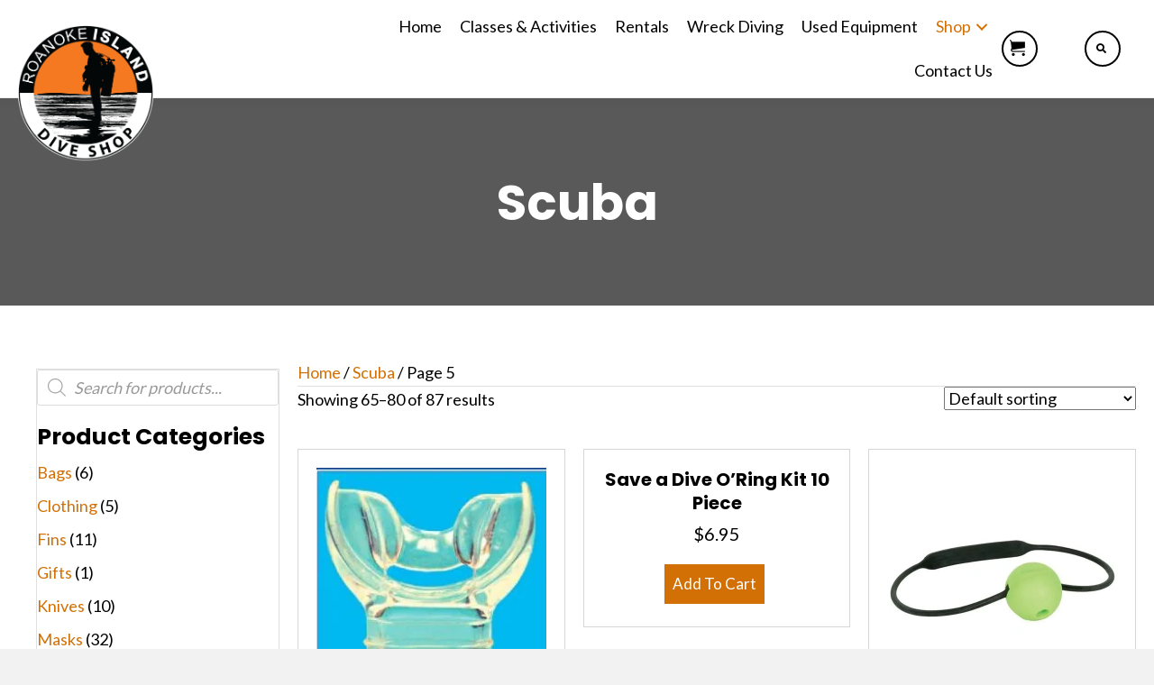

--- FILE ---
content_type: text/html; charset=UTF-8
request_url: https://roanokeislanddiveshop.com/product-category/scuba/page/5/
body_size: 39762
content:
<!DOCTYPE html>
<html lang="en-US">
<head> <script>
var gform;gform||(document.addEventListener("gform_main_scripts_loaded",function(){gform.scriptsLoaded=!0}),document.addEventListener("gform/theme/scripts_loaded",function(){gform.themeScriptsLoaded=!0}),window.addEventListener("DOMContentLoaded",function(){gform.domLoaded=!0}),gform={domLoaded:!1,scriptsLoaded:!1,themeScriptsLoaded:!1,isFormEditor:()=>"function"==typeof InitializeEditor,callIfLoaded:function(o){return!(!gform.domLoaded||!gform.scriptsLoaded||!gform.themeScriptsLoaded&&!gform.isFormEditor()||(gform.isFormEditor()&&console.warn("The use of gform.initializeOnLoaded() is deprecated in the form editor context and will be removed in Gravity Forms 3.1."),o(),0))},initializeOnLoaded:function(o){gform.callIfLoaded(o)||(document.addEventListener("gform_main_scripts_loaded",()=>{gform.scriptsLoaded=!0,gform.callIfLoaded(o)}),document.addEventListener("gform/theme/scripts_loaded",()=>{gform.themeScriptsLoaded=!0,gform.callIfLoaded(o)}),window.addEventListener("DOMContentLoaded",()=>{gform.domLoaded=!0,gform.callIfLoaded(o)}))},hooks:{action:{},filter:{}},addAction:function(o,r,e,t){gform.addHook("action",o,r,e,t)},addFilter:function(o,r,e,t){gform.addHook("filter",o,r,e,t)},doAction:function(o){gform.doHook("action",o,arguments)},applyFilters:function(o){return gform.doHook("filter",o,arguments)},removeAction:function(o,r){gform.removeHook("action",o,r)},removeFilter:function(o,r,e){gform.removeHook("filter",o,r,e)},addHook:function(o,r,e,t,n){null==gform.hooks[o][r]&&(gform.hooks[o][r]=[]);var d=gform.hooks[o][r];null==n&&(n=r+"_"+d.length),gform.hooks[o][r].push({tag:n,callable:e,priority:t=null==t?10:t})},doHook:function(r,o,e){var t;if(e=Array.prototype.slice.call(e,1),null!=gform.hooks[r][o]&&((o=gform.hooks[r][o]).sort(function(o,r){return o.priority-r.priority}),o.forEach(function(o){"function"!=typeof(t=o.callable)&&(t=window[t]),"action"==r?t.apply(null,e):e[0]=t.apply(null,e)})),"filter"==r)return e[0]},removeHook:function(o,r,t,n){var e;null!=gform.hooks[o][r]&&(e=(e=gform.hooks[o][r]).filter(function(o,r,e){return!!(null!=n&&n!=o.tag||null!=t&&t!=o.priority)}),gform.hooks[o][r]=e)}});
</script>
<meta charset="UTF-8" /><script>if(navigator.userAgent.match(/MSIE|Internet Explorer/i)||navigator.userAgent.match(/Trident\/7\..*?rv:11/i)){var href=document.location.href;if(!href.match(/[?&]nowprocket/)){if(href.indexOf("?")==-1){if(href.indexOf("#")==-1){document.location.href=href+"?nowprocket=1"}else{document.location.href=href.replace("#","?nowprocket=1#")}}else{if(href.indexOf("#")==-1){document.location.href=href+"&nowprocket=1"}else{document.location.href=href.replace("#","&nowprocket=1#")}}}}</script><script>(()=>{class RocketLazyLoadScripts{constructor(){this.v="2.0.4",this.userEvents=["keydown","keyup","mousedown","mouseup","mousemove","mouseover","mouseout","touchmove","touchstart","touchend","touchcancel","wheel","click","dblclick","input"],this.attributeEvents=["onblur","onclick","oncontextmenu","ondblclick","onfocus","onmousedown","onmouseenter","onmouseleave","onmousemove","onmouseout","onmouseover","onmouseup","onmousewheel","onscroll","onsubmit"]}async t(){this.i(),this.o(),/iP(ad|hone)/.test(navigator.userAgent)&&this.h(),this.u(),this.l(this),this.m(),this.k(this),this.p(this),this._(),await Promise.all([this.R(),this.L()]),this.lastBreath=Date.now(),this.S(this),this.P(),this.D(),this.O(),this.M(),await this.C(this.delayedScripts.normal),await this.C(this.delayedScripts.defer),await this.C(this.delayedScripts.async),await this.T(),await this.F(),await this.j(),await this.A(),window.dispatchEvent(new Event("rocket-allScriptsLoaded")),this.everythingLoaded=!0,this.lastTouchEnd&&await new Promise(t=>setTimeout(t,500-Date.now()+this.lastTouchEnd)),this.I(),this.H(),this.U(),this.W()}i(){this.CSPIssue=sessionStorage.getItem("rocketCSPIssue"),document.addEventListener("securitypolicyviolation",t=>{this.CSPIssue||"script-src-elem"!==t.violatedDirective||"data"!==t.blockedURI||(this.CSPIssue=!0,sessionStorage.setItem("rocketCSPIssue",!0))},{isRocket:!0})}o(){window.addEventListener("pageshow",t=>{this.persisted=t.persisted,this.realWindowLoadedFired=!0},{isRocket:!0}),window.addEventListener("pagehide",()=>{this.onFirstUserAction=null},{isRocket:!0})}h(){let t;function e(e){t=e}window.addEventListener("touchstart",e,{isRocket:!0}),window.addEventListener("touchend",function i(o){o.changedTouches[0]&&t.changedTouches[0]&&Math.abs(o.changedTouches[0].pageX-t.changedTouches[0].pageX)<10&&Math.abs(o.changedTouches[0].pageY-t.changedTouches[0].pageY)<10&&o.timeStamp-t.timeStamp<200&&(window.removeEventListener("touchstart",e,{isRocket:!0}),window.removeEventListener("touchend",i,{isRocket:!0}),"INPUT"===o.target.tagName&&"text"===o.target.type||(o.target.dispatchEvent(new TouchEvent("touchend",{target:o.target,bubbles:!0})),o.target.dispatchEvent(new MouseEvent("mouseover",{target:o.target,bubbles:!0})),o.target.dispatchEvent(new PointerEvent("click",{target:o.target,bubbles:!0,cancelable:!0,detail:1,clientX:o.changedTouches[0].clientX,clientY:o.changedTouches[0].clientY})),event.preventDefault()))},{isRocket:!0})}q(t){this.userActionTriggered||("mousemove"!==t.type||this.firstMousemoveIgnored?"keyup"===t.type||"mouseover"===t.type||"mouseout"===t.type||(this.userActionTriggered=!0,this.onFirstUserAction&&this.onFirstUserAction()):this.firstMousemoveIgnored=!0),"click"===t.type&&t.preventDefault(),t.stopPropagation(),t.stopImmediatePropagation(),"touchstart"===this.lastEvent&&"touchend"===t.type&&(this.lastTouchEnd=Date.now()),"click"===t.type&&(this.lastTouchEnd=0),this.lastEvent=t.type,t.composedPath&&t.composedPath()[0].getRootNode()instanceof ShadowRoot&&(t.rocketTarget=t.composedPath()[0]),this.savedUserEvents.push(t)}u(){this.savedUserEvents=[],this.userEventHandler=this.q.bind(this),this.userEvents.forEach(t=>window.addEventListener(t,this.userEventHandler,{passive:!1,isRocket:!0})),document.addEventListener("visibilitychange",this.userEventHandler,{isRocket:!0})}U(){this.userEvents.forEach(t=>window.removeEventListener(t,this.userEventHandler,{passive:!1,isRocket:!0})),document.removeEventListener("visibilitychange",this.userEventHandler,{isRocket:!0}),this.savedUserEvents.forEach(t=>{(t.rocketTarget||t.target).dispatchEvent(new window[t.constructor.name](t.type,t))})}m(){const t="return false",e=Array.from(this.attributeEvents,t=>"data-rocket-"+t),i="["+this.attributeEvents.join("],[")+"]",o="[data-rocket-"+this.attributeEvents.join("],[data-rocket-")+"]",s=(e,i,o)=>{o&&o!==t&&(e.setAttribute("data-rocket-"+i,o),e["rocket"+i]=new Function("event",o),e.setAttribute(i,t))};new MutationObserver(t=>{for(const n of t)"attributes"===n.type&&(n.attributeName.startsWith("data-rocket-")||this.everythingLoaded?n.attributeName.startsWith("data-rocket-")&&this.everythingLoaded&&this.N(n.target,n.attributeName.substring(12)):s(n.target,n.attributeName,n.target.getAttribute(n.attributeName))),"childList"===n.type&&n.addedNodes.forEach(t=>{if(t.nodeType===Node.ELEMENT_NODE)if(this.everythingLoaded)for(const i of[t,...t.querySelectorAll(o)])for(const t of i.getAttributeNames())e.includes(t)&&this.N(i,t.substring(12));else for(const e of[t,...t.querySelectorAll(i)])for(const t of e.getAttributeNames())this.attributeEvents.includes(t)&&s(e,t,e.getAttribute(t))})}).observe(document,{subtree:!0,childList:!0,attributeFilter:[...this.attributeEvents,...e]})}I(){this.attributeEvents.forEach(t=>{document.querySelectorAll("[data-rocket-"+t+"]").forEach(e=>{this.N(e,t)})})}N(t,e){const i=t.getAttribute("data-rocket-"+e);i&&(t.setAttribute(e,i),t.removeAttribute("data-rocket-"+e))}k(t){Object.defineProperty(HTMLElement.prototype,"onclick",{get(){return this.rocketonclick||null},set(e){this.rocketonclick=e,this.setAttribute(t.everythingLoaded?"onclick":"data-rocket-onclick","this.rocketonclick(event)")}})}S(t){function e(e,i){let o=e[i];e[i]=null,Object.defineProperty(e,i,{get:()=>o,set(s){t.everythingLoaded?o=s:e["rocket"+i]=o=s}})}e(document,"onreadystatechange"),e(window,"onload"),e(window,"onpageshow");try{Object.defineProperty(document,"readyState",{get:()=>t.rocketReadyState,set(e){t.rocketReadyState=e},configurable:!0}),document.readyState="loading"}catch(t){console.log("WPRocket DJE readyState conflict, bypassing")}}l(t){this.originalAddEventListener=EventTarget.prototype.addEventListener,this.originalRemoveEventListener=EventTarget.prototype.removeEventListener,this.savedEventListeners=[],EventTarget.prototype.addEventListener=function(e,i,o){o&&o.isRocket||!t.B(e,this)&&!t.userEvents.includes(e)||t.B(e,this)&&!t.userActionTriggered||e.startsWith("rocket-")||t.everythingLoaded?t.originalAddEventListener.call(this,e,i,o):(t.savedEventListeners.push({target:this,remove:!1,type:e,func:i,options:o}),"mouseenter"!==e&&"mouseleave"!==e||t.originalAddEventListener.call(this,e,t.savedUserEvents.push,o))},EventTarget.prototype.removeEventListener=function(e,i,o){o&&o.isRocket||!t.B(e,this)&&!t.userEvents.includes(e)||t.B(e,this)&&!t.userActionTriggered||e.startsWith("rocket-")||t.everythingLoaded?t.originalRemoveEventListener.call(this,e,i,o):t.savedEventListeners.push({target:this,remove:!0,type:e,func:i,options:o})}}J(t,e){this.savedEventListeners=this.savedEventListeners.filter(i=>{let o=i.type,s=i.target||window;return e!==o||t!==s||(this.B(o,s)&&(i.type="rocket-"+o),this.$(i),!1)})}H(){EventTarget.prototype.addEventListener=this.originalAddEventListener,EventTarget.prototype.removeEventListener=this.originalRemoveEventListener,this.savedEventListeners.forEach(t=>this.$(t))}$(t){t.remove?this.originalRemoveEventListener.call(t.target,t.type,t.func,t.options):this.originalAddEventListener.call(t.target,t.type,t.func,t.options)}p(t){let e;function i(e){return t.everythingLoaded?e:e.split(" ").map(t=>"load"===t||t.startsWith("load.")?"rocket-jquery-load":t).join(" ")}function o(o){function s(e){const s=o.fn[e];o.fn[e]=o.fn.init.prototype[e]=function(){return this[0]===window&&t.userActionTriggered&&("string"==typeof arguments[0]||arguments[0]instanceof String?arguments[0]=i(arguments[0]):"object"==typeof arguments[0]&&Object.keys(arguments[0]).forEach(t=>{const e=arguments[0][t];delete arguments[0][t],arguments[0][i(t)]=e})),s.apply(this,arguments),this}}if(o&&o.fn&&!t.allJQueries.includes(o)){const e={DOMContentLoaded:[],"rocket-DOMContentLoaded":[]};for(const t in e)document.addEventListener(t,()=>{e[t].forEach(t=>t())},{isRocket:!0});o.fn.ready=o.fn.init.prototype.ready=function(i){function s(){parseInt(o.fn.jquery)>2?setTimeout(()=>i.bind(document)(o)):i.bind(document)(o)}return"function"==typeof i&&(t.realDomReadyFired?!t.userActionTriggered||t.fauxDomReadyFired?s():e["rocket-DOMContentLoaded"].push(s):e.DOMContentLoaded.push(s)),o([])},s("on"),s("one"),s("off"),t.allJQueries.push(o)}e=o}t.allJQueries=[],o(window.jQuery),Object.defineProperty(window,"jQuery",{get:()=>e,set(t){o(t)}})}P(){const t=new Map;document.write=document.writeln=function(e){const i=document.currentScript,o=document.createRange(),s=i.parentElement;let n=t.get(i);void 0===n&&(n=i.nextSibling,t.set(i,n));const c=document.createDocumentFragment();o.setStart(c,0),c.appendChild(o.createContextualFragment(e)),s.insertBefore(c,n)}}async R(){return new Promise(t=>{this.userActionTriggered?t():this.onFirstUserAction=t})}async L(){return new Promise(t=>{document.addEventListener("DOMContentLoaded",()=>{this.realDomReadyFired=!0,t()},{isRocket:!0})})}async j(){return this.realWindowLoadedFired?Promise.resolve():new Promise(t=>{window.addEventListener("load",t,{isRocket:!0})})}M(){this.pendingScripts=[];this.scriptsMutationObserver=new MutationObserver(t=>{for(const e of t)e.addedNodes.forEach(t=>{"SCRIPT"!==t.tagName||t.noModule||t.isWPRocket||this.pendingScripts.push({script:t,promise:new Promise(e=>{const i=()=>{const i=this.pendingScripts.findIndex(e=>e.script===t);i>=0&&this.pendingScripts.splice(i,1),e()};t.addEventListener("load",i,{isRocket:!0}),t.addEventListener("error",i,{isRocket:!0}),setTimeout(i,1e3)})})})}),this.scriptsMutationObserver.observe(document,{childList:!0,subtree:!0})}async F(){await this.X(),this.pendingScripts.length?(await this.pendingScripts[0].promise,await this.F()):this.scriptsMutationObserver.disconnect()}D(){this.delayedScripts={normal:[],async:[],defer:[]},document.querySelectorAll("script[type$=rocketlazyloadscript]").forEach(t=>{t.hasAttribute("data-rocket-src")?t.hasAttribute("async")&&!1!==t.async?this.delayedScripts.async.push(t):t.hasAttribute("defer")&&!1!==t.defer||"module"===t.getAttribute("data-rocket-type")?this.delayedScripts.defer.push(t):this.delayedScripts.normal.push(t):this.delayedScripts.normal.push(t)})}async _(){await this.L();let t=[];document.querySelectorAll("script[type$=rocketlazyloadscript][data-rocket-src]").forEach(e=>{let i=e.getAttribute("data-rocket-src");if(i&&!i.startsWith("data:")){i.startsWith("//")&&(i=location.protocol+i);try{const o=new URL(i).origin;o!==location.origin&&t.push({src:o,crossOrigin:e.crossOrigin||"module"===e.getAttribute("data-rocket-type")})}catch(t){}}}),t=[...new Map(t.map(t=>[JSON.stringify(t),t])).values()],this.Y(t,"preconnect")}async G(t){if(await this.K(),!0!==t.noModule||!("noModule"in HTMLScriptElement.prototype))return new Promise(e=>{let i;function o(){(i||t).setAttribute("data-rocket-status","executed"),e()}try{if(navigator.userAgent.includes("Firefox/")||""===navigator.vendor||this.CSPIssue)i=document.createElement("script"),[...t.attributes].forEach(t=>{let e=t.nodeName;"type"!==e&&("data-rocket-type"===e&&(e="type"),"data-rocket-src"===e&&(e="src"),i.setAttribute(e,t.nodeValue))}),t.text&&(i.text=t.text),t.nonce&&(i.nonce=t.nonce),i.hasAttribute("src")?(i.addEventListener("load",o,{isRocket:!0}),i.addEventListener("error",()=>{i.setAttribute("data-rocket-status","failed-network"),e()},{isRocket:!0}),setTimeout(()=>{i.isConnected||e()},1)):(i.text=t.text,o()),i.isWPRocket=!0,t.parentNode.replaceChild(i,t);else{const i=t.getAttribute("data-rocket-type"),s=t.getAttribute("data-rocket-src");i?(t.type=i,t.removeAttribute("data-rocket-type")):t.removeAttribute("type"),t.addEventListener("load",o,{isRocket:!0}),t.addEventListener("error",i=>{this.CSPIssue&&i.target.src.startsWith("data:")?(console.log("WPRocket: CSP fallback activated"),t.removeAttribute("src"),this.G(t).then(e)):(t.setAttribute("data-rocket-status","failed-network"),e())},{isRocket:!0}),s?(t.fetchPriority="high",t.removeAttribute("data-rocket-src"),t.src=s):t.src="data:text/javascript;base64,"+window.btoa(unescape(encodeURIComponent(t.text)))}}catch(i){t.setAttribute("data-rocket-status","failed-transform"),e()}});t.setAttribute("data-rocket-status","skipped")}async C(t){const e=t.shift();return e?(e.isConnected&&await this.G(e),this.C(t)):Promise.resolve()}O(){this.Y([...this.delayedScripts.normal,...this.delayedScripts.defer,...this.delayedScripts.async],"preload")}Y(t,e){this.trash=this.trash||[];let i=!0;var o=document.createDocumentFragment();t.forEach(t=>{const s=t.getAttribute&&t.getAttribute("data-rocket-src")||t.src;if(s&&!s.startsWith("data:")){const n=document.createElement("link");n.href=s,n.rel=e,"preconnect"!==e&&(n.as="script",n.fetchPriority=i?"high":"low"),t.getAttribute&&"module"===t.getAttribute("data-rocket-type")&&(n.crossOrigin=!0),t.crossOrigin&&(n.crossOrigin=t.crossOrigin),t.integrity&&(n.integrity=t.integrity),t.nonce&&(n.nonce=t.nonce),o.appendChild(n),this.trash.push(n),i=!1}}),document.head.appendChild(o)}W(){this.trash.forEach(t=>t.remove())}async T(){try{document.readyState="interactive"}catch(t){}this.fauxDomReadyFired=!0;try{await this.K(),this.J(document,"readystatechange"),document.dispatchEvent(new Event("rocket-readystatechange")),await this.K(),document.rocketonreadystatechange&&document.rocketonreadystatechange(),await this.K(),this.J(document,"DOMContentLoaded"),document.dispatchEvent(new Event("rocket-DOMContentLoaded")),await this.K(),this.J(window,"DOMContentLoaded"),window.dispatchEvent(new Event("rocket-DOMContentLoaded"))}catch(t){console.error(t)}}async A(){try{document.readyState="complete"}catch(t){}try{await this.K(),this.J(document,"readystatechange"),document.dispatchEvent(new Event("rocket-readystatechange")),await this.K(),document.rocketonreadystatechange&&document.rocketonreadystatechange(),await this.K(),this.J(window,"load"),window.dispatchEvent(new Event("rocket-load")),await this.K(),window.rocketonload&&window.rocketonload(),await this.K(),this.allJQueries.forEach(t=>t(window).trigger("rocket-jquery-load")),await this.K(),this.J(window,"pageshow");const t=new Event("rocket-pageshow");t.persisted=this.persisted,window.dispatchEvent(t),await this.K(),window.rocketonpageshow&&window.rocketonpageshow({persisted:this.persisted})}catch(t){console.error(t)}}async K(){Date.now()-this.lastBreath>45&&(await this.X(),this.lastBreath=Date.now())}async X(){return document.hidden?new Promise(t=>setTimeout(t)):new Promise(t=>requestAnimationFrame(t))}B(t,e){return e===document&&"readystatechange"===t||(e===document&&"DOMContentLoaded"===t||(e===window&&"DOMContentLoaded"===t||(e===window&&"load"===t||e===window&&"pageshow"===t)))}static run(){(new RocketLazyLoadScripts).t()}}RocketLazyLoadScripts.run()})();</script>

<meta name='viewport' content='width=device-width, initial-scale=1.0' />
<meta http-equiv='X-UA-Compatible' content='IE=edge' />
<link rel="profile" href="https://gmpg.org/xfn/11" />
<meta name='robots' content='index, follow, max-image-preview:large, max-snippet:-1, max-video-preview:-1' />
	<style>img:is([sizes="auto" i], [sizes^="auto," i]) { contain-intrinsic-size: 3000px 1500px }</style>
	<script type="rocketlazyloadscript">window._wca = window._wca || [];</script>

	<!-- This site is optimized with the Yoast SEO Premium plugin v20.0 (Yoast SEO v26.8) - https://yoast.com/product/yoast-seo-premium-wordpress/ -->
	<title>Scuba Archives - Page 5 of 6 - Roanoke Island Dive Shop</title>
<link data-rocket-preload as="style" href="https://fonts.googleapis.com/css?family=Lato%3A300%2C400%2C700%7CPoppins%3A700%2C400&#038;display=swap" rel="preload">
<link href="https://fonts.googleapis.com/css?family=Lato%3A300%2C400%2C700%7CPoppins%3A700%2C400&#038;display=swap" media="print" onload="this.media=&#039;all&#039;" rel="stylesheet">
<noscript data-wpr-hosted-gf-parameters=""><link rel="stylesheet" href="https://fonts.googleapis.com/css?family=Lato%3A300%2C400%2C700%7CPoppins%3A700%2C400&#038;display=swap"></noscript>
	<meta name="description" content="Scuba diving products for every type of diver.  Scuba is a very gear intensive sport and you will need to own or rent most of your equipment." />
	<link rel="prev" href="https://g4l.ecf.myftpupload.com/product-category/scuba/page/4/" />
	<link rel="next" href="https://g4l.ecf.myftpupload.com/product-category/scuba/page/6/" />
	<meta property="og:locale" content="en_US" />
	<meta property="og:type" content="article" />
	<meta property="og:title" content="Scuba Archives" />
	<meta property="og:description" content="Scuba diving products for every type of diver.  Scuba is a very gear intensive sport and you will need to own or rent most of your equipment." />
	<meta property="og:url" content="https://g4l.ecf.myftpupload.com/product-category/scuba/" />
	<meta property="og:site_name" content="Roanoke Island Dive Shop" />
	<meta property="og:image" content="https://i0.wp.com/roanokeislanddiveshop.com/wp-content/uploads/2021/11/1.jpg?fit=1920%2C875&ssl=1" />
	<meta property="og:image:width" content="1920" />
	<meta property="og:image:height" content="875" />
	<meta property="og:image:type" content="image/jpeg" />
	<meta name="twitter:card" content="summary_large_image" />
	<script type="application/ld+json" class="yoast-schema-graph">{"@context":"https://schema.org","@graph":[{"@type":"CollectionPage","@id":"https://g4l.ecf.myftpupload.com/product-category/scuba/","url":"https://g4l.ecf.myftpupload.com/product-category/scuba/page/5/","name":"Scuba Archives - Page 5 of 6 - Roanoke Island Dive Shop","isPartOf":{"@id":"http://g4l.ecf.myftpupload.com/#website"},"primaryImageOfPage":{"@id":"https://g4l.ecf.myftpupload.com/product-category/scuba/page/5/#primaryimage"},"image":{"@id":"https://g4l.ecf.myftpupload.com/product-category/scuba/page/5/#primaryimage"},"thumbnailUrl":"https://i0.wp.com/roanokeislanddiveshop.com/wp-content/uploads/2022/01/rsw_247h_234.jpeg?fit=247%2C234&ssl=1","description":"Scuba diving products for every type of diver.  Scuba is a very gear intensive sport and you will need to own or rent most of your equipment.","breadcrumb":{"@id":"https://g4l.ecf.myftpupload.com/product-category/scuba/page/5/#breadcrumb"},"inLanguage":"en-US"},{"@type":"ImageObject","inLanguage":"en-US","@id":"https://g4l.ecf.myftpupload.com/product-category/scuba/page/5/#primaryimage","url":"https://i0.wp.com/roanokeislanddiveshop.com/wp-content/uploads/2022/01/rsw_247h_234.jpeg?fit=247%2C234&ssl=1","contentUrl":"https://i0.wp.com/roanokeislanddiveshop.com/wp-content/uploads/2022/01/rsw_247h_234.jpeg?fit=247%2C234&ssl=1","width":247,"height":234,"caption":"Replacement Mouthpiece"},{"@type":"BreadcrumbList","@id":"https://g4l.ecf.myftpupload.com/product-category/scuba/page/5/#breadcrumb","itemListElement":[{"@type":"ListItem","position":1,"name":"Home","item":"https://roanokeislanddiveshop.com/"},{"@type":"ListItem","position":2,"name":"Scuba"}]},{"@type":"WebSite","@id":"http://g4l.ecf.myftpupload.com/#website","url":"http://g4l.ecf.myftpupload.com/","name":"Roanoke Island Dive Shop","description":"","publisher":{"@id":"http://g4l.ecf.myftpupload.com/#organization"},"potentialAction":[{"@type":"SearchAction","target":{"@type":"EntryPoint","urlTemplate":"http://g4l.ecf.myftpupload.com/?s={search_term_string}"},"query-input":{"@type":"PropertyValueSpecification","valueRequired":true,"valueName":"search_term_string"}}],"inLanguage":"en-US"},{"@type":"Organization","@id":"http://g4l.ecf.myftpupload.com/#organization","name":"Roanoke Island Dive Shop","url":"http://g4l.ecf.myftpupload.com/","logo":{"@type":"ImageObject","inLanguage":"en-US","@id":"http://g4l.ecf.myftpupload.com/#/schema/logo/image/","url":"https://roanokeislanddiveshop.com/wp-content/uploads/2021/11/Logo.png","contentUrl":"https://roanokeislanddiveshop.com/wp-content/uploads/2021/11/Logo.png","width":204,"height":186,"caption":"Roanoke Island Dive Shop"},"image":{"@id":"http://g4l.ecf.myftpupload.com/#/schema/logo/image/"}}]}</script>
	<!-- / Yoast SEO Premium plugin. -->


<link rel='dns-prefetch' href='//stats.wp.com' />
<link rel='dns-prefetch' href='//collect.commerce.godaddy.com' />
<link rel='dns-prefetch' href='//fonts.googleapis.com' />
<link href='https://fonts.gstatic.com' crossorigin rel='preconnect' />
<link rel='preconnect' href='//i0.wp.com' />
<link rel='preconnect' href='//c0.wp.com' />
<link rel="alternate" type="application/rss+xml" title="Roanoke Island Dive Shop &raquo; Feed" href="https://roanokeislanddiveshop.com/feed/" />
<link rel="alternate" type="application/rss+xml" title="Roanoke Island Dive Shop &raquo; Comments Feed" href="https://roanokeislanddiveshop.com/comments/feed/" />
<link rel="alternate" type="application/rss+xml" title="Roanoke Island Dive Shop &raquo; Scuba Category Feed" href="https://roanokeislanddiveshop.com/product-category/scuba/feed/" />
<link rel="preload" href="https://roanokeislanddiveshop.com/wp-content/plugins/bb-plugin/fonts/fontawesome/5.15.4/webfonts/fa-solid-900.woff2" as="font" type="font/woff2" crossorigin="anonymous">
<link rel="preload" href="https://roanokeislanddiveshop.com/wp-content/plugins/bb-plugin/fonts/fontawesome/5.15.4/webfonts/fa-regular-400.woff2" as="font" type="font/woff2" crossorigin="anonymous">
		<style>
			.lazyload,
			.lazyloading {
				max-width: 100%;
			}
		</style>
		<link rel='stylesheet' id='wc-poynt-credit-card-checkout-block-css' href='https://roanokeislanddiveshop.com/wp-content/plugins/godaddy-payments/assets/css/blocks/wc-poynt-checkout-block.css?ver=1.7.6' media='all' />
<link rel='stylesheet' id='godaddy-payments-payinperson-main-styles-css' href='https://roanokeislanddiveshop.com/wp-content/mu-plugins/vendor/godaddy/mwc-core/assets/css/pay-in-person-method.css' media='all' />
<link rel='stylesheet' id='wp-components-css' href='https://c0.wp.com/c/6.8.3/wp-includes/css/dist/components/style.min.css' media='all' />
<link rel='stylesheet' id='flexible-shipping-ups-blocks-integration-frontend-css' href='https://roanokeislanddiveshop.com/wp-content/plugins/flexible-shipping-ups/build/point-selection-block-frontend.css?ver=1768913904' media='all' />
<link rel='stylesheet' id='flexible-shipping-ups-blocks-integration-editor-css' href='https://roanokeislanddiveshop.com/wp-content/plugins/flexible-shipping-ups/build/point-selection-block.css?ver=1768913904' media='all' />
<style id='wp-emoji-styles-inline-css'>

	img.wp-smiley, img.emoji {
		display: inline !important;
		border: none !important;
		box-shadow: none !important;
		height: 1em !important;
		width: 1em !important;
		margin: 0 0.07em !important;
		vertical-align: -0.1em !important;
		background: none !important;
		padding: 0 !important;
	}
</style>
<link rel='stylesheet' id='wp-block-library-css' href='https://c0.wp.com/c/6.8.3/wp-includes/css/dist/block-library/style.min.css' media='all' />
<style id='wp-block-library-theme-inline-css'>
.wp-block-audio :where(figcaption){color:#555;font-size:13px;text-align:center}.is-dark-theme .wp-block-audio :where(figcaption){color:#ffffffa6}.wp-block-audio{margin:0 0 1em}.wp-block-code{border:1px solid #ccc;border-radius:4px;font-family:Menlo,Consolas,monaco,monospace;padding:.8em 1em}.wp-block-embed :where(figcaption){color:#555;font-size:13px;text-align:center}.is-dark-theme .wp-block-embed :where(figcaption){color:#ffffffa6}.wp-block-embed{margin:0 0 1em}.blocks-gallery-caption{color:#555;font-size:13px;text-align:center}.is-dark-theme .blocks-gallery-caption{color:#ffffffa6}:root :where(.wp-block-image figcaption){color:#555;font-size:13px;text-align:center}.is-dark-theme :root :where(.wp-block-image figcaption){color:#ffffffa6}.wp-block-image{margin:0 0 1em}.wp-block-pullquote{border-bottom:4px solid;border-top:4px solid;color:currentColor;margin-bottom:1.75em}.wp-block-pullquote cite,.wp-block-pullquote footer,.wp-block-pullquote__citation{color:currentColor;font-size:.8125em;font-style:normal;text-transform:uppercase}.wp-block-quote{border-left:.25em solid;margin:0 0 1.75em;padding-left:1em}.wp-block-quote cite,.wp-block-quote footer{color:currentColor;font-size:.8125em;font-style:normal;position:relative}.wp-block-quote:where(.has-text-align-right){border-left:none;border-right:.25em solid;padding-left:0;padding-right:1em}.wp-block-quote:where(.has-text-align-center){border:none;padding-left:0}.wp-block-quote.is-large,.wp-block-quote.is-style-large,.wp-block-quote:where(.is-style-plain){border:none}.wp-block-search .wp-block-search__label{font-weight:700}.wp-block-search__button{border:1px solid #ccc;padding:.375em .625em}:where(.wp-block-group.has-background){padding:1.25em 2.375em}.wp-block-separator.has-css-opacity{opacity:.4}.wp-block-separator{border:none;border-bottom:2px solid;margin-left:auto;margin-right:auto}.wp-block-separator.has-alpha-channel-opacity{opacity:1}.wp-block-separator:not(.is-style-wide):not(.is-style-dots){width:100px}.wp-block-separator.has-background:not(.is-style-dots){border-bottom:none;height:1px}.wp-block-separator.has-background:not(.is-style-wide):not(.is-style-dots){height:2px}.wp-block-table{margin:0 0 1em}.wp-block-table td,.wp-block-table th{word-break:normal}.wp-block-table :where(figcaption){color:#555;font-size:13px;text-align:center}.is-dark-theme .wp-block-table :where(figcaption){color:#ffffffa6}.wp-block-video :where(figcaption){color:#555;font-size:13px;text-align:center}.is-dark-theme .wp-block-video :where(figcaption){color:#ffffffa6}.wp-block-video{margin:0 0 1em}:root :where(.wp-block-template-part.has-background){margin-bottom:0;margin-top:0;padding:1.25em 2.375em}
</style>
<style id='classic-theme-styles-inline-css'>
/*! This file is auto-generated */
.wp-block-button__link{color:#fff;background-color:#32373c;border-radius:9999px;box-shadow:none;text-decoration:none;padding:calc(.667em + 2px) calc(1.333em + 2px);font-size:1.125em}.wp-block-file__button{background:#32373c;color:#fff;text-decoration:none}
</style>
<link rel='stylesheet' id='wc-memberships-blocks-css' href='https://roanokeislanddiveshop.com/wp-content/plugins/woocommerce-memberships/assets/css/blocks/wc-memberships-blocks.min.css?ver=1.26.10' media='all' />
<link rel='stylesheet' id='mediaelement-css' href='https://c0.wp.com/c/6.8.3/wp-includes/js/mediaelement/mediaelementplayer-legacy.min.css' media='all' />
<link rel='stylesheet' id='wp-mediaelement-css' href='https://c0.wp.com/c/6.8.3/wp-includes/js/mediaelement/wp-mediaelement.min.css' media='all' />
<style id='jetpack-sharing-buttons-style-inline-css'>
.jetpack-sharing-buttons__services-list{display:flex;flex-direction:row;flex-wrap:wrap;gap:0;list-style-type:none;margin:5px;padding:0}.jetpack-sharing-buttons__services-list.has-small-icon-size{font-size:12px}.jetpack-sharing-buttons__services-list.has-normal-icon-size{font-size:16px}.jetpack-sharing-buttons__services-list.has-large-icon-size{font-size:24px}.jetpack-sharing-buttons__services-list.has-huge-icon-size{font-size:36px}@media print{.jetpack-sharing-buttons__services-list{display:none!important}}.editor-styles-wrapper .wp-block-jetpack-sharing-buttons{gap:0;padding-inline-start:0}ul.jetpack-sharing-buttons__services-list.has-background{padding:1.25em 2.375em}
</style>
<link rel='stylesheet' id='coblocks-frontend-css' href='https://roanokeislanddiveshop.com/wp-content/plugins/coblocks/dist/style-coblocks-1.css?ver=3.1.16' media='all' />
<link rel='stylesheet' id='coblocks-extensions-css' href='https://roanokeislanddiveshop.com/wp-content/plugins/coblocks/dist/style-coblocks-extensions.css?ver=3.1.16' media='all' />
<link rel='stylesheet' id='coblocks-animation-css' href='https://roanokeislanddiveshop.com/wp-content/plugins/coblocks/dist/style-coblocks-animation.css?ver=2677611078ee87eb3b1c' media='all' />
<style id='global-styles-inline-css'>
:root{--wp--preset--aspect-ratio--square: 1;--wp--preset--aspect-ratio--4-3: 4/3;--wp--preset--aspect-ratio--3-4: 3/4;--wp--preset--aspect-ratio--3-2: 3/2;--wp--preset--aspect-ratio--2-3: 2/3;--wp--preset--aspect-ratio--16-9: 16/9;--wp--preset--aspect-ratio--9-16: 9/16;--wp--preset--color--black: #000000;--wp--preset--color--cyan-bluish-gray: #abb8c3;--wp--preset--color--white: #ffffff;--wp--preset--color--pale-pink: #f78da7;--wp--preset--color--vivid-red: #cf2e2e;--wp--preset--color--luminous-vivid-orange: #ff6900;--wp--preset--color--luminous-vivid-amber: #fcb900;--wp--preset--color--light-green-cyan: #7bdcb5;--wp--preset--color--vivid-green-cyan: #00d084;--wp--preset--color--pale-cyan-blue: #8ed1fc;--wp--preset--color--vivid-cyan-blue: #0693e3;--wp--preset--color--vivid-purple: #9b51e0;--wp--preset--color--fl-heading-text: #000000;--wp--preset--color--fl-body-bg: #f2f2f2;--wp--preset--color--fl-body-text: #000000;--wp--preset--color--fl-accent: #d27005;--wp--preset--color--fl-accent-hover: #000000;--wp--preset--color--fl-topbar-bg: #ffffff;--wp--preset--color--fl-topbar-text: #000000;--wp--preset--color--fl-topbar-link: #428bca;--wp--preset--color--fl-topbar-hover: #428bca;--wp--preset--color--fl-header-bg: #ffffff;--wp--preset--color--fl-header-text: #000000;--wp--preset--color--fl-header-link: #428bca;--wp--preset--color--fl-header-hover: #428bca;--wp--preset--color--fl-nav-bg: #ffffff;--wp--preset--color--fl-nav-link: #428bca;--wp--preset--color--fl-nav-hover: #428bca;--wp--preset--color--fl-content-bg: #ffffff;--wp--preset--color--fl-footer-widgets-bg: #ffffff;--wp--preset--color--fl-footer-widgets-text: #000000;--wp--preset--color--fl-footer-widgets-link: #428bca;--wp--preset--color--fl-footer-widgets-hover: #428bca;--wp--preset--color--fl-footer-bg: #ffffff;--wp--preset--color--fl-footer-text: #000000;--wp--preset--color--fl-footer-link: #428bca;--wp--preset--color--fl-footer-hover: #428bca;--wp--preset--gradient--vivid-cyan-blue-to-vivid-purple: linear-gradient(135deg,rgba(6,147,227,1) 0%,rgb(155,81,224) 100%);--wp--preset--gradient--light-green-cyan-to-vivid-green-cyan: linear-gradient(135deg,rgb(122,220,180) 0%,rgb(0,208,130) 100%);--wp--preset--gradient--luminous-vivid-amber-to-luminous-vivid-orange: linear-gradient(135deg,rgba(252,185,0,1) 0%,rgba(255,105,0,1) 100%);--wp--preset--gradient--luminous-vivid-orange-to-vivid-red: linear-gradient(135deg,rgba(255,105,0,1) 0%,rgb(207,46,46) 100%);--wp--preset--gradient--very-light-gray-to-cyan-bluish-gray: linear-gradient(135deg,rgb(238,238,238) 0%,rgb(169,184,195) 100%);--wp--preset--gradient--cool-to-warm-spectrum: linear-gradient(135deg,rgb(74,234,220) 0%,rgb(151,120,209) 20%,rgb(207,42,186) 40%,rgb(238,44,130) 60%,rgb(251,105,98) 80%,rgb(254,248,76) 100%);--wp--preset--gradient--blush-light-purple: linear-gradient(135deg,rgb(255,206,236) 0%,rgb(152,150,240) 100%);--wp--preset--gradient--blush-bordeaux: linear-gradient(135deg,rgb(254,205,165) 0%,rgb(254,45,45) 50%,rgb(107,0,62) 100%);--wp--preset--gradient--luminous-dusk: linear-gradient(135deg,rgb(255,203,112) 0%,rgb(199,81,192) 50%,rgb(65,88,208) 100%);--wp--preset--gradient--pale-ocean: linear-gradient(135deg,rgb(255,245,203) 0%,rgb(182,227,212) 50%,rgb(51,167,181) 100%);--wp--preset--gradient--electric-grass: linear-gradient(135deg,rgb(202,248,128) 0%,rgb(113,206,126) 100%);--wp--preset--gradient--midnight: linear-gradient(135deg,rgb(2,3,129) 0%,rgb(40,116,252) 100%);--wp--preset--font-size--small: 13px;--wp--preset--font-size--medium: 20px;--wp--preset--font-size--large: 36px;--wp--preset--font-size--x-large: 42px;--wp--preset--spacing--20: 0.44rem;--wp--preset--spacing--30: 0.67rem;--wp--preset--spacing--40: 1rem;--wp--preset--spacing--50: 1.5rem;--wp--preset--spacing--60: 2.25rem;--wp--preset--spacing--70: 3.38rem;--wp--preset--spacing--80: 5.06rem;--wp--preset--shadow--natural: 6px 6px 9px rgba(0, 0, 0, 0.2);--wp--preset--shadow--deep: 12px 12px 50px rgba(0, 0, 0, 0.4);--wp--preset--shadow--sharp: 6px 6px 0px rgba(0, 0, 0, 0.2);--wp--preset--shadow--outlined: 6px 6px 0px -3px rgba(255, 255, 255, 1), 6px 6px rgba(0, 0, 0, 1);--wp--preset--shadow--crisp: 6px 6px 0px rgba(0, 0, 0, 1);}:where(.is-layout-flex){gap: 0.5em;}:where(.is-layout-grid){gap: 0.5em;}body .is-layout-flex{display: flex;}.is-layout-flex{flex-wrap: wrap;align-items: center;}.is-layout-flex > :is(*, div){margin: 0;}body .is-layout-grid{display: grid;}.is-layout-grid > :is(*, div){margin: 0;}:where(.wp-block-columns.is-layout-flex){gap: 2em;}:where(.wp-block-columns.is-layout-grid){gap: 2em;}:where(.wp-block-post-template.is-layout-flex){gap: 1.25em;}:where(.wp-block-post-template.is-layout-grid){gap: 1.25em;}.has-black-color{color: var(--wp--preset--color--black) !important;}.has-cyan-bluish-gray-color{color: var(--wp--preset--color--cyan-bluish-gray) !important;}.has-white-color{color: var(--wp--preset--color--white) !important;}.has-pale-pink-color{color: var(--wp--preset--color--pale-pink) !important;}.has-vivid-red-color{color: var(--wp--preset--color--vivid-red) !important;}.has-luminous-vivid-orange-color{color: var(--wp--preset--color--luminous-vivid-orange) !important;}.has-luminous-vivid-amber-color{color: var(--wp--preset--color--luminous-vivid-amber) !important;}.has-light-green-cyan-color{color: var(--wp--preset--color--light-green-cyan) !important;}.has-vivid-green-cyan-color{color: var(--wp--preset--color--vivid-green-cyan) !important;}.has-pale-cyan-blue-color{color: var(--wp--preset--color--pale-cyan-blue) !important;}.has-vivid-cyan-blue-color{color: var(--wp--preset--color--vivid-cyan-blue) !important;}.has-vivid-purple-color{color: var(--wp--preset--color--vivid-purple) !important;}.has-black-background-color{background-color: var(--wp--preset--color--black) !important;}.has-cyan-bluish-gray-background-color{background-color: var(--wp--preset--color--cyan-bluish-gray) !important;}.has-white-background-color{background-color: var(--wp--preset--color--white) !important;}.has-pale-pink-background-color{background-color: var(--wp--preset--color--pale-pink) !important;}.has-vivid-red-background-color{background-color: var(--wp--preset--color--vivid-red) !important;}.has-luminous-vivid-orange-background-color{background-color: var(--wp--preset--color--luminous-vivid-orange) !important;}.has-luminous-vivid-amber-background-color{background-color: var(--wp--preset--color--luminous-vivid-amber) !important;}.has-light-green-cyan-background-color{background-color: var(--wp--preset--color--light-green-cyan) !important;}.has-vivid-green-cyan-background-color{background-color: var(--wp--preset--color--vivid-green-cyan) !important;}.has-pale-cyan-blue-background-color{background-color: var(--wp--preset--color--pale-cyan-blue) !important;}.has-vivid-cyan-blue-background-color{background-color: var(--wp--preset--color--vivid-cyan-blue) !important;}.has-vivid-purple-background-color{background-color: var(--wp--preset--color--vivid-purple) !important;}.has-black-border-color{border-color: var(--wp--preset--color--black) !important;}.has-cyan-bluish-gray-border-color{border-color: var(--wp--preset--color--cyan-bluish-gray) !important;}.has-white-border-color{border-color: var(--wp--preset--color--white) !important;}.has-pale-pink-border-color{border-color: var(--wp--preset--color--pale-pink) !important;}.has-vivid-red-border-color{border-color: var(--wp--preset--color--vivid-red) !important;}.has-luminous-vivid-orange-border-color{border-color: var(--wp--preset--color--luminous-vivid-orange) !important;}.has-luminous-vivid-amber-border-color{border-color: var(--wp--preset--color--luminous-vivid-amber) !important;}.has-light-green-cyan-border-color{border-color: var(--wp--preset--color--light-green-cyan) !important;}.has-vivid-green-cyan-border-color{border-color: var(--wp--preset--color--vivid-green-cyan) !important;}.has-pale-cyan-blue-border-color{border-color: var(--wp--preset--color--pale-cyan-blue) !important;}.has-vivid-cyan-blue-border-color{border-color: var(--wp--preset--color--vivid-cyan-blue) !important;}.has-vivid-purple-border-color{border-color: var(--wp--preset--color--vivid-purple) !important;}.has-vivid-cyan-blue-to-vivid-purple-gradient-background{background: var(--wp--preset--gradient--vivid-cyan-blue-to-vivid-purple) !important;}.has-light-green-cyan-to-vivid-green-cyan-gradient-background{background: var(--wp--preset--gradient--light-green-cyan-to-vivid-green-cyan) !important;}.has-luminous-vivid-amber-to-luminous-vivid-orange-gradient-background{background: var(--wp--preset--gradient--luminous-vivid-amber-to-luminous-vivid-orange) !important;}.has-luminous-vivid-orange-to-vivid-red-gradient-background{background: var(--wp--preset--gradient--luminous-vivid-orange-to-vivid-red) !important;}.has-very-light-gray-to-cyan-bluish-gray-gradient-background{background: var(--wp--preset--gradient--very-light-gray-to-cyan-bluish-gray) !important;}.has-cool-to-warm-spectrum-gradient-background{background: var(--wp--preset--gradient--cool-to-warm-spectrum) !important;}.has-blush-light-purple-gradient-background{background: var(--wp--preset--gradient--blush-light-purple) !important;}.has-blush-bordeaux-gradient-background{background: var(--wp--preset--gradient--blush-bordeaux) !important;}.has-luminous-dusk-gradient-background{background: var(--wp--preset--gradient--luminous-dusk) !important;}.has-pale-ocean-gradient-background{background: var(--wp--preset--gradient--pale-ocean) !important;}.has-electric-grass-gradient-background{background: var(--wp--preset--gradient--electric-grass) !important;}.has-midnight-gradient-background{background: var(--wp--preset--gradient--midnight) !important;}.has-small-font-size{font-size: var(--wp--preset--font-size--small) !important;}.has-medium-font-size{font-size: var(--wp--preset--font-size--medium) !important;}.has-large-font-size{font-size: var(--wp--preset--font-size--large) !important;}.has-x-large-font-size{font-size: var(--wp--preset--font-size--x-large) !important;}
:where(.wp-block-post-template.is-layout-flex){gap: 1.25em;}:where(.wp-block-post-template.is-layout-grid){gap: 1.25em;}
:where(.wp-block-columns.is-layout-flex){gap: 2em;}:where(.wp-block-columns.is-layout-grid){gap: 2em;}
:root :where(.wp-block-pullquote){font-size: 1.5em;line-height: 1.6;}
</style>
<link rel='stylesheet' id='cookie-notice-front-css' href='https://roanokeislanddiveshop.com/wp-content/plugins/cookie-notice/css/front.min.css?ver=2.5.11' media='all' />
<link rel='stylesheet' id='woocommerce-layout-css' href='https://c0.wp.com/p/woocommerce/10.4.3/assets/css/woocommerce-layout.css' media='all' />
<style id='woocommerce-layout-inline-css'>

	.infinite-scroll .woocommerce-pagination {
		display: none;
	}
</style>
<link rel='stylesheet' id='woocommerce-smallscreen-css' href='https://c0.wp.com/p/woocommerce/10.4.3/assets/css/woocommerce-smallscreen.css' media='only screen and (max-width: 767px)' />
<link rel='stylesheet' id='woocommerce-general-css' href='https://c0.wp.com/p/woocommerce/10.4.3/assets/css/woocommerce.css' media='all' />
<style id='woocommerce-inline-inline-css'>
.woocommerce form .form-row .required { visibility: visible; }
</style>
<link rel='stylesheet' id='woopack-frontend-css' href='https://roanokeislanddiveshop.com/wp-content/plugins/woopack/assets/css/frontend.css?ver=1.5.11' media='all' />
<link rel='stylesheet' id='godaddy-styles-css' href='https://roanokeislanddiveshop.com/wp-content/mu-plugins/vendor/wpex/godaddy-launch/includes/Dependencies/GoDaddy/Styles/build/latest.css?ver=2.0.2' media='all' />
<link rel='stylesheet' id='font-awesome-5-css' href='https://roanokeislanddiveshop.com/wp-content/plugins/bb-plugin/fonts/fontawesome/5.15.4/css/all.min.css?ver=2.10.0.4' media='all' />
<link rel='stylesheet' id='font-awesome-css' href='https://roanokeislanddiveshop.com/wp-content/plugins/bb-plugin/fonts/fontawesome/5.15.4/css/v4-shims.min.css?ver=2.10.0.4' media='all' />
<link rel='stylesheet' id='uabb-animate-css' href='https://roanokeislanddiveshop.com/wp-content/plugins/bb-ultimate-addon/modules/info-list/css/animate.css' media='all' />
<link rel='stylesheet' id='ultimate-icons-css' href='https://roanokeislanddiveshop.com/wp-content/uploads/bb-plugin/icons/ultimate-icons/style.css?ver=2.10.0.4' media='all' />
<link rel='stylesheet' id='fl-builder-layout-bundle-178427f1f7e1bd15f4ab46c6516dd5e9-css' href='https://roanokeislanddiveshop.com/wp-content/uploads/bb-plugin/cache/178427f1f7e1bd15f4ab46c6516dd5e9-layout-bundle.css?ver=2.10.0.4-1.5.2.1-20251125200437' media='all' />
<link rel='stylesheet' id='swatches-and-photos-css' href='https://roanokeislanddiveshop.com/wp-content/plugins/woocommerce-variation-swatches-and-photos/assets/css/swatches-and-photos.css?ver=3.0.6' media='all' />
<link rel='stylesheet' id='dgwt-wcas-style-css' href='https://roanokeislanddiveshop.com/wp-content/plugins/ajax-search-for-woocommerce/assets/css/style.min.css?ver=1.32.2' media='all' />
<link rel='stylesheet' id='wc-memberships-frontend-css' href='https://roanokeislanddiveshop.com/wp-content/plugins/woocommerce-memberships/assets/css/frontend/wc-memberships-frontend.min.css?ver=1.26.10' media='all' />
<link rel='stylesheet' id='newsletter-css' href='https://roanokeislanddiveshop.com/wp-content/plugins/newsletter/style.css?ver=9.1.1' media='all' />
<link rel='stylesheet' id='gd-core-css' href='https://roanokeislanddiveshop.com/wp-content/plugins/pws-core/public/css/GD-cORe-public.css?ver=4.1.0' media='all' />
<link rel='stylesheet' id='wpmenucart-icons-css' href='https://roanokeislanddiveshop.com/wp-content/plugins/wp-menu-cart-pro/assets/css/wpmenucart-icons-pro.min.css?ver=4.0.6' media='all' />
<style id='wpmenucart-icons-inline-css'>
@font-face {
	font-family:'WPMenuCart';
	src: url('https://roanokeislanddiveshop.com/wp-content/plugins/wp-menu-cart-pro/assets/fonts/WPMenuCart.eot');
	src: url('https://roanokeislanddiveshop.com/wp-content/plugins/wp-menu-cart-pro/assets/fonts/WPMenuCart.eot?#iefix') format('embedded-opentype'),
		 url('https://roanokeislanddiveshop.com/wp-content/plugins/wp-menu-cart-pro/assets/fonts/WPMenuCart.woff2') format('woff2'),
		 url('https://roanokeislanddiveshop.com/wp-content/plugins/wp-menu-cart-pro/assets/fonts/WPMenuCart.woff') format('woff'),
		 url('https://roanokeislanddiveshop.com/wp-content/plugins/wp-menu-cart-pro/assets/fonts/WPMenuCart.ttf') format('truetype'),
		 url('https://roanokeislanddiveshop.com/wp-content/plugins/wp-menu-cart-pro/assets/fonts/WPMenuCart.svg#WPMenuCart') format('svg');
	font-weight:normal;
	font-style:normal;
	font-display:swap;
}
</style>
<link rel='stylesheet' id='wpmenucart-css' href='https://roanokeislanddiveshop.com/wp-content/plugins/wp-menu-cart-pro/assets/css/wpmenucart-main.min.css?ver=4.0.6' media='all' />
<link rel='stylesheet' id='mwc-payments-payment-form-css' href='https://roanokeislanddiveshop.com/wp-content/mu-plugins/vendor/godaddy/mwc-core/assets/css/payment-form.css' media='all' />
<link rel='stylesheet' id='jquery-magnificpopup-css' href='https://roanokeislanddiveshop.com/wp-content/plugins/bb-plugin/css/jquery.magnificpopup.min.css?ver=2.10.0.4' media='all' />
<link rel='stylesheet' id='base-css' href='https://roanokeislanddiveshop.com/wp-content/themes/bb-theme/css/base.min.css?ver=1.7.18' media='all' />
<link rel='stylesheet' id='fl-automator-skin-css' href='https://roanokeislanddiveshop.com/wp-content/uploads/bb-theme/skin-68df8dd75a11c.css?ver=1.7.18' media='all' />
<link rel='stylesheet' id='pp-animate-css' href='https://roanokeislanddiveshop.com/wp-content/plugins/bbpowerpack/assets/css/animate.min.css?ver=3.5.1' media='all' />

<script type="text/template" id="tmpl-variation-template">
	<div class="woocommerce-variation-description">{{{ data.variation.variation_description }}}</div>
	<div class="woocommerce-variation-price">{{{ data.variation.price_html }}}</div>
	<div class="woocommerce-variation-availability">{{{ data.variation.availability_html }}}</div>
</script>
<script type="text/template" id="tmpl-unavailable-variation-template">
	<p role="alert">Sorry, this product is unavailable. Please choose a different combination.</p>
</script>
<script src="https://c0.wp.com/c/6.8.3/wp-includes/js/jquery/jquery.min.js" id="jquery-core-js" data-rocket-defer defer></script>
<script data-minify="1" src="https://roanokeislanddiveshop.com/wp-content/cache/min/1/c/6.8.3/wp-includes/js/jquery/jquery-migrate.min.js?ver=1767897599" id="jquery-migrate-js" data-rocket-defer defer></script>
<script type="rocketlazyloadscript" data-minify="1" data-rocket-src='https://roanokeislanddiveshop.com/wp-content/cache/min/1/wp-content/plugins/event-tickets/common/build/js/underscore-before.js?ver=1767897599' data-rocket-defer defer></script>
<script type="rocketlazyloadscript" data-minify="1" data-rocket-src="https://roanokeislanddiveshop.com/wp-content/cache/min/1/c/6.8.3/wp-includes/js/underscore.min.js?ver=1767897599" id="underscore-js" data-rocket-defer defer></script>
<script type="rocketlazyloadscript" data-minify="1" data-rocket-src='https://roanokeislanddiveshop.com/wp-content/cache/min/1/wp-content/plugins/event-tickets/common/build/js/underscore-after.js?ver=1767897599' data-rocket-defer defer></script>
<script id="wp-util-js-extra">
var _wpUtilSettings = {"ajax":{"url":"\/wp-admin\/admin-ajax.php"}};
</script>
<script type="rocketlazyloadscript" data-minify="1" data-rocket-src="https://roanokeislanddiveshop.com/wp-content/cache/min/1/c/6.8.3/wp-includes/js/wp-util.min.js?ver=1767897599" id="wp-util-js" data-rocket-defer defer></script>
<script type="rocketlazyloadscript" data-minify="1" data-rocket-src="https://roanokeislanddiveshop.com/wp-content/cache/min/1/p/woocommerce/10.4.3/assets/js/jquery-blockui/jquery.blockUI.min.js?ver=1767897599" id="wc-jquery-blockui-js" data-wp-strategy="defer" data-rocket-defer defer></script>
<script type="rocketlazyloadscript" id="cookie-notice-front-js-before">
var cnArgs = {"ajaxUrl":"https:\/\/roanokeislanddiveshop.com\/wp-admin\/admin-ajax.php","nonce":"2eaab6da2e","hideEffect":"fade","position":"bottom","onScroll":false,"onScrollOffset":100,"onClick":false,"cookieName":"cookie_notice_accepted","cookieTime":2592000,"cookieTimeRejected":2592000,"globalCookie":false,"redirection":false,"cache":true,"revokeCookies":false,"revokeCookiesOpt":"automatic"};
</script>
<script type="rocketlazyloadscript" data-rocket-src="https://roanokeislanddiveshop.com/wp-content/plugins/cookie-notice/js/front.min.js?ver=2.5.11" id="cookie-notice-front-js" data-rocket-defer defer></script>
<script id="wc-add-to-cart-js-extra">
var wc_add_to_cart_params = {"ajax_url":"\/wp-admin\/admin-ajax.php","wc_ajax_url":"\/?wc-ajax=%%endpoint%%","i18n_view_cart":"View cart","cart_url":"https:\/\/roanokeislanddiveshop.com\/cart\/","is_cart":"","cart_redirect_after_add":"no"};
</script>
<script type="rocketlazyloadscript" data-minify="1" data-rocket-src="https://roanokeislanddiveshop.com/wp-content/cache/min/1/p/woocommerce/10.4.3/assets/js/frontend/add-to-cart.min.js?ver=1767897600" id="wc-add-to-cart-js" defer data-wp-strategy="defer"></script>
<script type="rocketlazyloadscript" data-minify="1" data-rocket-src="https://roanokeislanddiveshop.com/wp-content/cache/min/1/p/woocommerce/10.4.3/assets/js/js-cookie/js.cookie.min.js?ver=1767897600" id="wc-js-cookie-js" defer data-wp-strategy="defer"></script>
<script id="woocommerce-js-extra">
var woocommerce_params = {"ajax_url":"\/wp-admin\/admin-ajax.php","wc_ajax_url":"\/?wc-ajax=%%endpoint%%","i18n_password_show":"Show password","i18n_password_hide":"Hide password"};
</script>
<script type="rocketlazyloadscript" data-minify="1" data-rocket-src="https://roanokeislanddiveshop.com/wp-content/cache/min/1/p/woocommerce/10.4.3/assets/js/frontend/woocommerce.min.js?ver=1767897600" id="woocommerce-js" defer data-wp-strategy="defer"></script>
<script id="WCPAY_ASSETS-js-extra">
var wcpayAssets = {"url":"https:\/\/roanokeislanddiveshop.com\/wp-content\/plugins\/woocommerce-payments\/dist\/"};
</script>
<script src="https://stats.wp.com/s-202604.js" id="woocommerce-analytics-js" defer data-wp-strategy="defer"></script>
<script type="rocketlazyloadscript" data-minify="1" data-rocket-src="https://roanokeislanddiveshop.com/wp-content/cache/min/1/wp-content/plugins/pws-core/public/js/GD-cORe-public.js?ver=1767897600" id="gd-core-js" data-rocket-defer defer></script>
<script type="rocketlazyloadscript" data-minify="1" data-rocket-src="https://roanokeislanddiveshop.com/wp-content/cache/min/1/sdk.js?ver=1767897600" id="poynt-collect-sdk-js" data-rocket-defer defer></script>
<script id="mwc-payments-poynt-payment-form-js-extra">
var poyntPaymentFormI18n = {"errorMessages":{"genericError":"An error occurred, please try again or try an alternate form of payment.","missingCardDetails":"Missing card details.","missingBillingDetails":"Missing billing details."}};
</script>
<script type="rocketlazyloadscript" data-minify="1" data-rocket-src="https://roanokeislanddiveshop.com/wp-content/cache/min/1/wp-content/mu-plugins/vendor/godaddy/mwc-core/assets/js/payments/frontend/poynt.js?ver=1767897600" id="mwc-payments-poynt-payment-form-js" data-rocket-defer defer></script>
<script id="smush-lazy-load-js-before">
var smushLazyLoadOptions = {"autoResizingEnabled":false,"autoResizeOptions":{"precision":5,"skipAutoWidth":true}};
</script>
<script src="https://roanokeislanddiveshop.com/wp-content/plugins/wp-smush-pro/app/assets/js/smush-lazy-load.min.js?ver=3.23.2" id="smush-lazy-load-js" data-rocket-defer defer></script>
<link rel="https://api.w.org/" href="https://roanokeislanddiveshop.com/wp-json/" /><link rel="alternate" title="JSON" type="application/json" href="https://roanokeislanddiveshop.com/wp-json/wp/v2/product_cat/26" /><link rel="EditURI" type="application/rsd+xml" title="RSD" href="https://roanokeislanddiveshop.com/xmlrpc.php?rsd" />
		<script type="rocketlazyloadscript">
			var bb_powerpack = {
				version: '2.40.10',
				getAjaxUrl: function() { return atob( 'aHR0cHM6Ly9yb2Fub2tlaXNsYW5kZGl2ZXNob3AuY29tL3dwLWFkbWluL2FkbWluLWFqYXgucGhw' ); },
				callback: function() {},
				mapMarkerData: {},
				post_id: '2788',
				search_term: '',
				current_page: 'https://roanokeislanddiveshop.com/product-category/scuba/page/5/',
				conditionals: {
					is_front_page: false,
					is_home: false,
					is_archive: true,
					current_post_type: '',
					is_tax: true,
										current_tax: 'product_cat',
					current_term: 'scuba',
										is_author: false,
					current_author: false,
					is_search: false,
									}
			};
		</script>
		<script type="rocketlazyloadscript">  var el_i13_login_captcha=null; var el_i13_register_captcha=null; </script>		<script type="rocketlazyloadscript" data-rocket-type="text/javascript">
						var woopack_config = {"ajaxurl":"https:\/\/roanokeislanddiveshop.com\/wp-admin\/admin-ajax.php","page":5,"current_page":"https:\/\/roanokeislanddiveshop.com\/product-category\/scuba\/page\/5\/","woo_url":"https:\/\/roanokeislanddiveshop.com\/wp-content\/plugins\/woocommerce\/","conditionals":{"is_archive":true,"is_tax":true,"is_author":false,"is_search":false},"current_tax":"product_cat","current_term":"scuba"};
		</script>
		<meta name="et-api-version" content="v1"><meta name="et-api-origin" content="https://roanokeislanddiveshop.com"><link rel="https://theeventscalendar.com/" href="https://roanokeislanddiveshop.com/wp-json/tribe/tickets/v1/" />	<style>img#wpstats{display:none}</style>
				<script type="rocketlazyloadscript">
			document.documentElement.className = document.documentElement.className.replace('no-js', 'js');
		</script>
				<style>
			.dgwt-wcas-ico-magnifier,.dgwt-wcas-ico-magnifier-handler{max-width:20px}.dgwt-wcas-search-wrapp{max-width:600px}		</style>
			<noscript><style>.woocommerce-product-gallery{ opacity: 1 !important; }</style></noscript>
	<script type="rocketlazyloadscript">const pageData = {
    title: 'Home',
    content: 'Updated content for the home page.',
};

fetch('https://your-site-url/wp-json/wp/v2/pages/ID', {
    method: 'POST',
    headers: {
        'Content-Type': 'application/json',
        'Authorization': 'Bearer YOUR_ACCESS_TOKEN', // Use token if needed
    },
    body: JSON.stringify(pageData),
})
    .then(response => response.json())
    .then(data => {
        if (data.id) {
            console.log('Page updated successfully');
        } else {
            console.log('Failed to update page');
        }
    })
    .catch(error => {
        console.log('Error:', error);
    });
</script><link rel="icon" href="https://i0.wp.com/roanokeislanddiveshop.com/wp-content/uploads/2021/11/FAv.jpg?resize=16%2C16&#038;ssl=1" sizes="32x32" />
<link rel="icon" href="https://i0.wp.com/roanokeislanddiveshop.com/wp-content/uploads/2021/11/FAv.jpg?fit=16%2C16&#038;ssl=1" sizes="192x192" />
<link rel="apple-touch-icon" href="https://i0.wp.com/roanokeislanddiveshop.com/wp-content/uploads/2021/11/FAv.jpg?fit=16%2C16&#038;ssl=1" />
<meta name="msapplication-TileImage" content="https://i0.wp.com/roanokeislanddiveshop.com/wp-content/uploads/2021/11/FAv.jpg?fit=16%2C16&#038;ssl=1" />
		<style id="wp-custom-css">
			a:focus {
    outline: none;
}
a:hover{
text-decoration: none;
}

/*--------------------------------
            HEADER 
---------------------------------*/
/*---
  Media queries? Y/N
---*/
.h-logo {
	z-index: 999;
}
 .search .pp-search-form__toggle {
	width: 40px;
    height: 40px;
    border: 2px solid #000;
    border-radius: 50%;
    background-color: #fff;
	   line-height: 2.5; 
}
.search .pp-search-form__toggle i{
	margin-left: 7px;
    margin-top: 7px;
}
.search .pp-search-form__toggle:hover, .cartt .wpmenucart-contents:hover  {
	border-color: #d27005;
	background-color: #d27005;
}
.cartt .wpmenucart-contents {
	width: 40px;
    height: 40px;
    border: 2px solid #000;
    border-radius: 50%;
    background-color: #fff;	display: block;
    text-align: center;
    line-height: 2.1;
}
.cartt .wpmenucart-contents:hover i {
	color: #fff !important;
}
li.current-menu-parent .pp-has-submenu-container a .menu-item-text {
	color: #d27005;
}
li.current-menu-parent .pp-has-submenu-container a .pp-menu-toggle::before {
	border-color: #d27005 !important;
}
/*-------------------------------
            NAVIGATION
--------------------------------*/
/*---
  Media queries? Y/N
---*/
.uabb-creative-menu .menu.uabb-creative-menu-horizontal ul.sub-menu > li a span.uabb-menu-toggle {
    float: none;
}

	.gform_wrapper.gravity-theme .gfield input{
	 padding: 9px !important;
	font-size: 18px !important;
}
.pp-gf-content .gform_wrapper .gfield textarea{
	font-size: 18px !important;	
}
/*--------------------------------
            BUTTONS
----------------------------------*/

.woocommerce table.cart td.actions .button:disabled, .woocommerce-page table.cart td.actions .button:disabled {
    background-color: #d27005;
}
.woocommerce .cart-collaterals h2, .woocommerce-page .cart-collaterals h2 , div.woocommerce h2, div.woocommerce h3{
    font-size: 25px;
	text-transform: capitalize;
}
.woocommerce #payment h3, .woocommerce-page #payment h3 {
	padding-left: 0px;
}
.dgwt-wcas-no-submit .dgwt-wcas-sf-wrapp input[type=search].dgwt-wcas-search-input {
	font-size: 18px !important;
}
/*----------------------------------
            FOOTER
---------------------------------*/
/*---
  Media queries? Y/N
---*/
footer ul li a, #menu-footer-menu-1 li a, #menu-quick-links li a, #menu-main-1 li a, #menu-footer-menu li a  {
  display: inline-block;
}
.cat li a{
	color: #000 !important;
}
.cat li.current-cat a, .cat li a:hover {
	color: #d27005 !important;
}
/*------------------------------
            BB MODULES
---------------------------------*/

/*---
  MODULE NAME
  Description of section
  Media queries? Y/N
---*/


/*------------------------------
            PAGE SPECIFIC 
---------------------------------*/

/*---
  PAGE NAME
  Description of section
  Media queries? Y/N
---*/
.tos h4{
margin-top:20px;
}
.pp-icon-list-items .fa-circle {
	margin-top: 11px;
}
/*------------------------------
  WooCommerce Header search
-------------------------------*/
form.dgwt-wcas-search-form {
    max-width: 400px;
    margin: 0 auto;
}
ul.products.columns-3 {
    padding-left: 0;
}

/*------------------------------
  woocommerce cart Page
-------------------------------*/
.woocommerce table.cart td.actions .coupon .input-text, 
.woocommerce-page table.cart td.actions .coupon .input-text, 
.woocommerce .quantity input.qty, 
.woocommerce-page .quantity input.qty{
  height: 45px;
}
a.checkout-button.button,
.woocommerce-page button.button {
    font-size: 18px !important;
    padding: 10px !important;
    line-height: normal;
}
.woocommerce .quantity .qty {
    width: 70px;
}

/*------------------------------
  WooCommerce Button
-------------------------------*/
.wc-variation-selection-needed {
    text-transform: capitalize;
}
.woocommerce a.button, 
.woocommerce button.button, 
.woocommerce input.button, 
.woocommerce #respond input#submit, 
.woocommerce #content input.button, 
.woocommerce-page a.button, 
.woocommerce-page button.button, 
.woocommerce-page input.button, 
.woocommerce-page #respond input#submit, 
.woocommerce-page #content input.button,
.uabb-woo-products .uabb-woocommerce .uabb-woo-products-summary-wrap .button, 
a.added_to_cart.wc-forward, .woocommerce #review_form #respond .form-submit input, .btn-book {
      font-size: 17px !important;
font-family: ;
      border-radius: 0px !important;
      border: 0 !important;
      background-color:#d27005;
  color: #fff !important;
  text-transform:capitalize !important;
  text-align:center;
  padding:12px 9px !important;
  font-weight:normal;
  line-height:1.2;
  margin-bottom:5px;
	margin-right:5px;
}
.uabb-woocommerce ul.products{
  padding-left:0px !important;
}
.woocommerce a.button:hover, 
.woocommerce button.button:hover, 
.woocommerce input.button:hover, 
.woocommerce #respond input#submit:hover, 
.woocommerce #content input.button:hover, 
.woocommerce-page a.button:hover, 
.woocommerce-page button.button:hover, 
.woocommerce-page input.button:hover, 
.woocommerce-page #respond input#submit:hover, 
.woocommerce-page #content input.button:hover, 
a.added_to_cart.wc-forward:hover, .woocommerce #review_form #respond .form-submit input:hover, .btn-book:hover{
  background-color:#000;
  color: #fff;
}
.btn-book {
	 width: max-content;
    margin: auto;
    display: block;
}

.woocommerce #respond input#submit.disabled, 
.woocommerce #respond input#submit:disabled, 
.woocommerce #respond input#submit:disabled[disabled], 
.woocommerce a.button.disabled, 
.woocommerce a.button:disabled, 
.woocommerce a.button:disabled[disabled], 
.woocommerce button.button.disabled, 
.woocommerce button.button:disabled, 
.woocommerce button.button:disabled[disabled], 
.woocommerce input.button.disabled, 
.woocommerce input.button:disabled, 
.woocommerce input.button:disabled[disabled]{
  color: #fff;
}
.woocommerce .woocommerce-error, 
.woocommerce-page .woocommerce-error, 
.fl-theme-builder-woo-notices, 
.woocommerce-message {
      position: relative;
  z-index: 9;
}
.reload_shortcode .wpmenucart-contents .wpmenucart-icon-shopping-cart-0, 
.reload_shortcode .wpmenucart-contents .cartcontents, 
.reload_shortcode .wpmenucart-contents .amount  {
  font-size: 18px !important;
}

/*------------------------------
            Shop Product 
---------------------------------*/
.uabb-woo-products-classic .uabb-woo-product-wrapper {
    background: #f2f2f2;
    padding: 10px;
}
.uabb-woocommerce .uabb-woo-products-summary-wrap {
    padding: 0;
}
h2.woocommerce-loop-product__title {
    font-size: 20px !important;
}
.woocommerce ul.products li.product .button {
    margin-top: 1em;
}
span.price span.woocommerce-Price-amount.amount {
    font-size: 20px;
    font-weight: 500;
}
.uabb-quick-view-btn {
    padding: 10px !important;
    margin: 0 0 19px 0px;
}
.woocommerce ul.products li.product, 
.woocommerce-page ul.products li.product {
    margin-right: 0px !important;
    padding: 10px;
}
.uabb-woo-products-classic .uabb-quick-view-btn {
    background: rgba(0, 0, 0, 0.84);
}
woocommerce .related ul.products li.product, 
.woocommerce-page .related ul.products li.product {
    width: 25%;
}
section.related.products ul.products {
    padding-top: 0;
}

/*-------------------------------
        LARGE SCREENS ONLY
---------------------------------*/

@media screen and (min-width: 769px){ 
	.woocommerce-message {
		top: 100px;
	}
	.sticky-img {
		position: sticky;
		top: 20px;
	}
	.fl-builder-content .hc-2 {
		width: 63% !important;
	}
	.fl-builder-content .hc-3, .fl-builder-content .hc-4 {
		width: 6% !important;
	}
	.fl-post-grid-image img {
		max-height: 250px;
    object-fit: contain;
	}
	#fl-post-6, #fl-post-7 {
		  padding-top: 90px;
	}
	#menu-footer-menu {
		column-count: 2;
	}
	


}


/*-------------------------------
        LAPTOP SCREEN - 1366
---------------------------------*/

@media screen and (max-width: 1300px) and (min-width: 1101px){
	h1 {
		font-size: 43px;
	}
}

@media screen and (max-width: 1550px) and (min-width: 1301px){
}



/*--------------------------------
    TABLET SCREENS AND SMALLER
--------------------------------*/

@media screen and (max-width: 768px){
	.home-hero2 .fl-row-content-wrap {
		background-image: none;
	}
	.home-hero2 .fl-row-content-wrap:after {
    background-color: rgb(0 0 0 / 0%);
}
	.sub-menu li a {
		display: block !important;
	}
	.sub-menu li a:hover .menu-item-text {
		color: #fff !important;
	}
	.sub-menu li.current-menu-item a {
		color: #fff !important;
	}
	.current-menu-item .pp-has-submenu-container .menu-item-text {
		color: #d27005 !important;
	}
	.fl-builder-content .hc-2 {
		order: 3;
	}
	.hamburger {
		 padding: 0 !important;
    float: right !important;
	}
.fl-builder-content[data-overlay="1"]:not(.fl-theme-builder-header-sticky) {
  position: relative;
}
.fl-col-small {
  max-width: 100%;
}
.woocommerce .related h2, .woocommerce-page .related h2, .woocommerce .upsells.products h2, .woocommerce-page .upsells.products h2 , .woocommerce .woocommerce-message, .woocommerce-page .woocommerce-message, .woocommerce .woocommerce-info, .woocommerce-page .woocommerce-info, .woocommerce .woocommerce-error, .woocommerce-page .woocommerce-error{
		text-align:center;
	}
/*Shop Product*/
.woocommerce .cart-collaterals .cart_totals table th, 
.woocommerce .cart-collaterals .cart_totals table td, 
.woocommerce-page .cart-collaterals .cart_totals table th, 
.woocommerce-page .cart-collaterals .cart_totals table td{
  padding: 18px 10px;
}
.woocommerce table.shop_table_responsive tr td:before, 
.woocommerce-page table.shop_table_responsive tr td:before {
    padding-right: 20px;
}
.woocommerce .fl-module-fl-woo-product-meta .product_meta {
    margin-top: 20px !important;
}
.woocommerce ul.products li.product, 
.woocommerce-page ul.products li.product {
    margin: 0;
    padding: 20px;
}
.woocommerce ul.products li.product, 
.woocommerce-page ul.products li.product {
    max-width: 100%;
}
.woocommerce ul.products[class*=columns-] li.product, 
.woocommerce-page ul.products[class*=columns-] li.product {
    margin: 0 0 0px;
}
	.gform_wrapper .gform_footer{
		text-align:center !important;
	}
.ftr-mbl-menu>.fl-module-content>.fl-menu>nav>ul>li{
    border-top: 0px solid transparent !important;		    padding-bottom: 10px;
	}
.home-hero1>.fl-row-content-wrap{
  background-image: none !important;		
	}
.ftr-icn2 .uabb-info-list-icon {
    margin-bottom: 0px !important;
}
}


/*-------------------------------
        MOBILE SCREENS ONLY
---------------------------------*/

@media screen and (max-width: 480px){ 
/* Category page Droupdown CSS */
.woocommerce .woocommerce-ordering, 
.woocommerce-page .woocommerce-ordering {
    margin-top: 10px;
    float: none;
}
.fl-col.fl-col-small.foter-links {
    width: 100% !important;
}
.woocommerce .related ul.products li.product, 
.woocommerce-page .related ul.products li.product {
    width: 100%;
}
.woocommerce .woocommerce-result-count, 
.woocommerce-page .woocommerce-result-count {
  float: none;
}
.woocommerce table.cart td.actions .coupon .input-text, 
.woocommerce-page table.cart td.actions .coupon .input-text{
  width: 100%;
  margin-bottom: 10px;
}
	.gform_wrapper input:not([type=radio]):not([type=checkbox]):not([type=image]):not([type=file]){
	line-height: normal !important;		}
.woocommerce table.cart td.actions .coupon .button, 
.woocommerce-page table.cart td.actions .coupon .button{
  width: 100%;
}
	.woocommerce ul.products[class*=columns-] li.product, .woocommerce-page ul.products[class*=columns-] li.product{
		    margin: 0 0 0 25px;
	}
}
@media screen and (min-width: 480px) and (max-width: 768px) {
	.woocommerce .fl-module-fl-woo-related-products .related ul.products li.product {
    width: 48% !important;
}
		.copy2 {
	max-width: 40% !important;	
	}
		.copy1 {
	max-width: 60% !important;	
	}
	.copytext .fl-rich-text * {
		text-align: left !important;
	}	
	.copylogo .fl-rich-text * {
		text-align:right !important;
	}
#footer1copyright .fl-row-content-wrap{
 padding-bottom: 0px !important;
	}
	.fl-builder-content .hc-1 {
		width: 70% !important;
	}
	.fl-builder-content .hc-2 {
		width: 8% !important;
	}
	.fl-builder-content .hc-3{
		width: 10% !important;
	}
	 .fl-builder-content .hc-4 {
		width: 12% !important;
	}
	.fl-builder-content #fc-1, .fl-builder-content #fc-2 {
		width: 36% !important;
	}
	.fl-builder-content #fc-3 {
		width: 28% !important;
	}
	
	
}
@media screen and (min-width: 1024px) and (max-width: 1600px) {
	.fl-builder-content .hero-col {
		  width: 60% !important;
	}
	.fl-builder-content .hero-col1 {
		  width: 40% !important;
	}
}

@media screen and (min-width: 1751px) and (max-width: 1900px) {

}

@media screen and (min-width: 1700px) {
	.fl-builder-content .hc-2 {
		width: 66% !important;
	}
	.fl-builder-content .hc-3{
		width: 4% !important;
	}
	 .fl-builder-content .hc-4 {
		width: 5% !important;
	}
}		</style>
		<meta name="generator" content="WP Rocket 3.20.3" data-wpr-features="wpr_delay_js wpr_defer_js wpr_minify_js wpr_preload_links" /></head>
<body class="archive paged tax-product_cat term-scuba term-26 paged-5 wp-theme-bb-theme theme-bb-theme fl-builder-2-10-0-4 fl-themer-1-5-2-1-20251125200437 fl-theme-1-7-18 fl-no-js cookies-not-set woocommerce woocommerce-page woocommerce-no-js tribe-no-js fl-theme-builder-header fl-theme-builder-header-header fl-theme-builder-footer fl-theme-builder-footer-footer fl-theme-builder-archive fl-theme-builder-archive-categories fl-framework-base fl-preset-default fl-full-width fl-scroll-to-top fl-search-active woo-4 woo-products-per-page-16 tribe-theme-bb-theme" itemscope="itemscope" itemtype="https://schema.org/WebPage">
<a aria-label="Skip to content" class="fl-screen-reader-text" href="#fl-main-content">Skip to content</a><div data-rocket-location-hash="d434d8484ca3c7ebe008e10ddf366009" class="fl-page">
	<header data-rocket-location-hash="a6b52f7fb04cc2e00690a23660170cb4" class="fl-builder-content fl-builder-content-36 fl-builder-global-templates-locked" data-post-id="36" data-type="header" data-sticky="0" data-sticky-on="" data-sticky-breakpoint="medium" data-shrink="0" data-overlay="0" data-overlay-bg="transparent" data-shrink-image-height="50px" role="banner" itemscope="itemscope" itemtype="http://schema.org/WPHeader"><div data-rocket-location-hash="0c55646e75cb3ea8dbc812d6fb61964d" class="fl-row fl-row-full-width fl-row-bg-color fl-node-619e27c69aa50 fl-row-default-height fl-row-align-center headmain" data-node="619e27c69aa50">
	<div data-rocket-location-hash="ba990fd0d1530e5f410e251cc1e3e3dc" class="fl-row-content-wrap">
		<div class="uabb-row-separator uabb-top-row-separator" >
</div>
						<div class="fl-row-content fl-row-fixed-width fl-node-content">
		
<div class="fl-col-group fl-node-619e27c69aa56 fl-col-group-equal-height fl-col-group-align-center fl-col-group-custom-width" data-node="619e27c69aa56">
			<div class="fl-col fl-node-619e27c69aa58 fl-col-bg-color fl-col-small fl-col-small-full-width fl-col-small-custom-width hc-1" data-node="619e27c69aa58">
	<div class="fl-col-content fl-node-content"><div class="fl-module fl-module-photo fl-node-619e27c69aa5f h-logo" data-node="619e27c69aa5f">
	<div class="fl-module-content fl-node-content">
		<div role="figure" class="fl-photo fl-photo-align-left" itemscope itemtype="https://schema.org/ImageObject">
	<div class="fl-photo-content fl-photo-img-png">
				<a href="https://roanokeislanddiveshop.com" target="_self" itemprop="url">
				<img decoding="async" class="fl-photo-img wp-image-1053 size-full" src="https://roanokeislanddiveshop.com/wp-content/uploads/2021/11/new-logo.png" alt="Logo of Roanoke Island Dive Shop featuring a diver silhouette." height="1309" width="1291" title="Logo of Roanoke Island Dive Shop featuring a diver silhouette."  data-no-lazy="1" itemprop="image" srcset="https://i0.wp.com/roanokeislanddiveshop.com/wp-content/uploads/2021/11/new-logo.png?w=1291&amp;ssl=1 1291w, https://i0.wp.com/roanokeislanddiveshop.com/wp-content/uploads/2021/11/new-logo.png?resize=296%2C300&amp;ssl=1 296w, https://i0.wp.com/roanokeislanddiveshop.com/wp-content/uploads/2021/11/new-logo.png?resize=1010%2C1024&amp;ssl=1 1010w, https://i0.wp.com/roanokeislanddiveshop.com/wp-content/uploads/2021/11/new-logo.png?resize=768%2C779&amp;ssl=1 768w, https://i0.wp.com/roanokeislanddiveshop.com/wp-content/uploads/2021/11/new-logo.png?resize=600%2C608&amp;ssl=1 600w, https://i0.wp.com/roanokeislanddiveshop.com/wp-content/uploads/2021/11/new-logo.png?resize=100%2C100&amp;ssl=1 100w, https://i0.wp.com/roanokeislanddiveshop.com/wp-content/uploads/2021/11/new-logo.png?resize=64%2C65&amp;ssl=1 64w" sizes="(max-width: 1291px) 100vw, 1291px" />
				</a>
					</div>
	</div>
	</div>
</div>
</div>
</div>
			<div class="fl-col fl-node-619e42e8d12f0 fl-col-bg-color fl-col-small-custom-width hc-2" data-node="619e42e8d12f0">
	<div class="fl-col-content fl-node-content"><div class="fl-module fl-module-pp-advanced-menu fl-node-619f0c5b29224" data-node="619f0c5b29224">
	<div class="fl-module-content fl-node-content">
					<div class="pp-advanced-menu-mobile">
			<button class="pp-advanced-menu-mobile-toggle hamburger" tabindex="0" aria-label="Menu" aria-expanded="false">
				<div class="pp-hamburger"><div class="pp-hamburger-box"><div class="pp-hamburger-inner"></div></div></div>			</button>
			</div>
			<div class="pp-advanced-menu pp-advanced-menu-accordion-collapse pp-menu-default pp-menu-align-right pp-menu-position-below">
   	   	<div class="pp-clear"></div>
	<nav class="pp-menu-nav" aria-label="Menu" itemscope="itemscope" itemtype="https://schema.org/SiteNavigationElement">
		<ul id="menu-main" class="menu pp-advanced-menu-horizontal pp-toggle-arrows"><li id="menu-item-11" class="menu-item menu-item-type-post_type menu-item-object-page menu-item-home"><a href="https://roanokeislanddiveshop.com/"><span class="menu-item-text">Home</span></a></li><li id="menu-item-20" class="menu-item menu-item-type-post_type menu-item-object-page"><a href="https://roanokeislanddiveshop.com/scuba-dive-training-activities/"><span class="menu-item-text">Classes &#038; Activities</span></a></li><li id="menu-item-22" class="menu-item menu-item-type-post_type menu-item-object-page"><a href="https://roanokeislanddiveshop.com/rentals/"><span class="menu-item-text">Rentals</span></a></li><li id="menu-item-4738" class="menu-item menu-item-type-post_type menu-item-object-page"><a href="https://roanokeislanddiveshop.com/beach-diving/"><span class="menu-item-text">Wreck Diving</span></a></li><li id="menu-item-4754" class="menu-item menu-item-type-post_type menu-item-object-page"><a href="https://roanokeislanddiveshop.com/second-hand-items-vintage/"><span class="menu-item-text">Used Equipment</span></a></li><li id="menu-item-307" class="menu-item menu-item-type-post_type menu-item-object-page current-menu-ancestor current-menu-parent current_page_parent current_page_ancestor menu-item-has-children pp-has-submenu"><div class="pp-has-submenu-container"><a href="https://roanokeislanddiveshop.com/shop/"><span class="menu-item-text">Shop<span class="pp-menu-toggle" tabindex="0" aria-expanded="false" aria-label="Shop: submenu" role="button"></span></span></a></div><ul class="sub-menu">	<li id="menu-item-3973" class="menu-item menu-item-type-taxonomy menu-item-object-product_cat"><a href="https://roanokeislanddiveshop.com/product-category/mask/"><span class="menu-item-text">Masks</span></a></li>	<li id="menu-item-3970" class="menu-item menu-item-type-taxonomy menu-item-object-product_cat"><a href="https://roanokeislanddiveshop.com/product-category/fins/"><span class="menu-item-text">Fins</span></a></li>	<li id="menu-item-3976" class="menu-item menu-item-type-taxonomy menu-item-object-product_cat"><a href="https://roanokeislanddiveshop.com/product-category/snorkels/"><span class="menu-item-text">Snorkels</span></a></li>	<li id="menu-item-3985" class="menu-item menu-item-type-taxonomy menu-item-object-product_cat menu-item-has-children pp-has-submenu"><div class="pp-has-submenu-container"><a href="https://roanokeislanddiveshop.com/product-category/spearfishing/"><span class="menu-item-text">Spearfishing<span class="pp-menu-toggle" tabindex="0" aria-expanded="false" aria-label="Spearfishing: submenu" role="button"></span></span></a></div><ul class="sub-menu">		<li id="menu-item-4691" class="menu-item menu-item-type-taxonomy menu-item-object-product_cat"><a href="https://roanokeislanddiveshop.com/product-category/spearfishing/speargun-polespeers/"><span class="menu-item-text">Spearguns &amp; Pole Spears</span></a></li>		<li id="menu-item-4688" class="menu-item menu-item-type-taxonomy menu-item-object-product_cat"><a href="https://roanokeislanddiveshop.com/product-category/spearfishing/speargun-reels/"><span class="menu-item-text">Speargun Reels</span></a></li>		<li id="menu-item-4689" class="menu-item menu-item-type-taxonomy menu-item-object-product_cat"><a href="https://roanokeislanddiveshop.com/product-category/spearfishing/speargun-shafts/"><span class="menu-item-text">Speargun Shafts</span></a></li>		<li id="menu-item-4690" class="menu-item menu-item-type-taxonomy menu-item-object-product_cat"><a href="https://roanokeislanddiveshop.com/product-category/spearfishing/speargun-tips/"><span class="menu-item-text">Speargun Tips</span></a></li>		<li id="menu-item-4687" class="menu-item menu-item-type-taxonomy menu-item-object-product_cat"><a href="https://roanokeislanddiveshop.com/product-category/spearfishing/spearfishing-accessories/"><span class="menu-item-text">Spearfishing Accessories</span></a></li></ul></li>	<li id="menu-item-4680" class="menu-item menu-item-type-taxonomy menu-item-object-product_cat current-menu-item menu-item-has-children pp-has-submenu"><div class="pp-has-submenu-container"><a href="https://roanokeislanddiveshop.com/product-category/scuba/" aria-current="page"><span class="menu-item-text">Scuba<span class="pp-menu-toggle" tabindex="0" aria-expanded="false" aria-label="Scuba: submenu" role="button"></span></span></a></div><ul class="sub-menu">		<li id="menu-item-4681" class="menu-item menu-item-type-taxonomy menu-item-object-product_cat"><a href="https://roanokeislanddiveshop.com/product-category/scuba/bcd-scuba/"><span class="menu-item-text">BCD</span></a></li>		<li id="menu-item-4682" class="menu-item menu-item-type-taxonomy menu-item-object-product_cat"><a href="https://roanokeislanddiveshop.com/product-category/scuba/dive-computer-and-gauge/"><span class="menu-item-text">Dive Computers &amp; Gauges</span></a></li>		<li id="menu-item-4684" class="menu-item menu-item-type-taxonomy menu-item-object-product_cat"><a href="https://roanokeislanddiveshop.com/product-category/scuba/regulator-octopus/"><span class="menu-item-text">Regulators &amp; Octopus</span></a></li>		<li id="menu-item-4686" class="menu-item menu-item-type-taxonomy menu-item-object-product_cat"><a href="https://roanokeislanddiveshop.com/product-category/scuba/tanks/"><span class="menu-item-text">Scuba Tanks</span></a></li>		<li id="menu-item-4683" class="menu-item menu-item-type-taxonomy menu-item-object-product_cat"><a href="https://roanokeislanddiveshop.com/product-category/scuba/hoses-hooks-and-clips/"><span class="menu-item-text">Hoses, Hooks &amp; Clips</span></a></li>		<li id="menu-item-4685" class="menu-item menu-item-type-taxonomy menu-item-object-product_cat menu-item-has-children pp-has-submenu"><div class="pp-has-submenu-container"><a href="https://roanokeislanddiveshop.com/product-category/scuba/scuba-accessories/"><span class="menu-item-text">Scuba Accessories<span class="pp-menu-toggle" tabindex="0" aria-expanded="false" aria-label="Scuba Accessories: submenu" role="button"></span></span></a></div><ul class="sub-menu">			<li id="menu-item-4722" class="menu-item menu-item-type-taxonomy menu-item-object-product_cat"><a href="https://roanokeislanddiveshop.com/product-category/underwater-lights/"><span class="menu-item-text">Underwater Lights</span></a></li>			<li id="menu-item-4721" class="menu-item menu-item-type-taxonomy menu-item-object-product_cat"><a href="https://roanokeislanddiveshop.com/product-category/camera-accessories/"><span class="menu-item-text">Camera Accessories</span></a></li></ul></li></ul></li>	<li id="menu-item-4720" class="menu-item menu-item-type-taxonomy menu-item-object-product_cat"><a href="https://roanokeislanddiveshop.com/product-category/wetsuits-gloves-hoods-booties/"><span class="menu-item-text">Wetsuits, Gloves, Hoods &amp; Booties</span></a></li>	<li id="menu-item-4719" class="menu-item menu-item-type-taxonomy menu-item-object-product_cat"><a href="https://roanokeislanddiveshop.com/product-category/weights-weight-belts/"><span class="menu-item-text">Weights &amp; Weight Belts</span></a></li>	<li id="menu-item-4713" class="menu-item menu-item-type-taxonomy menu-item-object-product_cat"><a href="https://roanokeislanddiveshop.com/product-category/bags/"><span class="menu-item-text">Bags</span></a></li>	<li id="menu-item-4715" class="menu-item menu-item-type-taxonomy menu-item-object-product_cat"><a href="https://roanokeislanddiveshop.com/product-category/knives/"><span class="menu-item-text">Knives</span></a></li>	<li id="menu-item-4717" class="menu-item menu-item-type-taxonomy menu-item-object-product_cat"><a href="https://roanokeislanddiveshop.com/product-category/surface-marker-buoys-floats/"><span class="menu-item-text">Surface Marker Buoys &amp; Floats</span></a></li>	<li id="menu-item-4723" class="menu-item menu-item-type-taxonomy menu-item-object-product_cat"><a href="https://roanokeislanddiveshop.com/product-category/wreck-reels/"><span class="menu-item-text">Wreck Reels</span></a></li>	<li id="menu-item-4718" class="menu-item menu-item-type-taxonomy menu-item-object-product_cat"><a href="https://roanokeislanddiveshop.com/product-category/swimming/"><span class="menu-item-text">Swimming</span></a></li>	<li id="menu-item-4714" class="menu-item menu-item-type-taxonomy menu-item-object-product_cat"><a href="https://roanokeislanddiveshop.com/product-category/clothing/"><span class="menu-item-text">Clothing</span></a></li>	<li id="menu-item-4716" class="menu-item menu-item-type-taxonomy menu-item-object-product_cat"><a href="https://roanokeislanddiveshop.com/product-category/stickers/"><span class="menu-item-text">Stickers</span></a></li></ul></li><li id="menu-item-24" class="menu-item menu-item-type-post_type menu-item-object-page"><a href="https://roanokeislanddiveshop.com/contact-us/"><span class="menu-item-text">Contact Us</span></a></li></ul>	</nav>
</div>
<script type="text/html" id="pp-menu-619f0c5b29224"><div class="pp-advanced-menu pp-advanced-menu-accordion-collapse off-canvas pp-menu-position-below">
	<div class="pp-clear"></div>
	<nav class="pp-menu-nav pp-off-canvas-menu pp-menu-right" aria-label="Menu" itemscope="itemscope" itemtype="https://schema.org/SiteNavigationElement">
		<a href="javascript:void(0)" class="pp-menu-close-btn" aria-label="Close the menu" role="button">×</a>
		<ul id="menu-main-1" class="menu pp-advanced-menu-horizontal pp-toggle-arrows"><li id="menu-item-11" class="menu-item menu-item-type-post_type menu-item-object-page menu-item-home"><a href="https://roanokeislanddiveshop.com/"><span class="menu-item-text">Home</span></a></li><li id="menu-item-20" class="menu-item menu-item-type-post_type menu-item-object-page"><a href="https://roanokeislanddiveshop.com/scuba-dive-training-activities/"><span class="menu-item-text">Classes &#038; Activities</span></a></li><li id="menu-item-22" class="menu-item menu-item-type-post_type menu-item-object-page"><a href="https://roanokeislanddiveshop.com/rentals/"><span class="menu-item-text">Rentals</span></a></li><li id="menu-item-4738" class="menu-item menu-item-type-post_type menu-item-object-page"><a href="https://roanokeislanddiveshop.com/beach-diving/"><span class="menu-item-text">Wreck Diving</span></a></li><li id="menu-item-4754" class="menu-item menu-item-type-post_type menu-item-object-page"><a href="https://roanokeislanddiveshop.com/second-hand-items-vintage/"><span class="menu-item-text">Used Equipment</span></a></li><li id="menu-item-307" class="menu-item menu-item-type-post_type menu-item-object-page current-menu-ancestor current-menu-parent current_page_parent current_page_ancestor menu-item-has-children pp-has-submenu"><div class="pp-has-submenu-container"><a href="https://roanokeislanddiveshop.com/shop/"><span class="menu-item-text">Shop<span class="pp-menu-toggle" tabindex="0" aria-expanded="false" aria-label="Shop: submenu" role="button"></span></span></a></div><ul class="sub-menu">	<li id="menu-item-3973" class="menu-item menu-item-type-taxonomy menu-item-object-product_cat"><a href="https://roanokeislanddiveshop.com/product-category/mask/"><span class="menu-item-text">Masks</span></a></li>	<li id="menu-item-3970" class="menu-item menu-item-type-taxonomy menu-item-object-product_cat"><a href="https://roanokeislanddiveshop.com/product-category/fins/"><span class="menu-item-text">Fins</span></a></li>	<li id="menu-item-3976" class="menu-item menu-item-type-taxonomy menu-item-object-product_cat"><a href="https://roanokeislanddiveshop.com/product-category/snorkels/"><span class="menu-item-text">Snorkels</span></a></li>	<li id="menu-item-3985" class="menu-item menu-item-type-taxonomy menu-item-object-product_cat menu-item-has-children pp-has-submenu"><div class="pp-has-submenu-container"><a href="https://roanokeislanddiveshop.com/product-category/spearfishing/"><span class="menu-item-text">Spearfishing<span class="pp-menu-toggle" tabindex="0" aria-expanded="false" aria-label="Spearfishing: submenu" role="button"></span></span></a></div><ul class="sub-menu">		<li id="menu-item-4691" class="menu-item menu-item-type-taxonomy menu-item-object-product_cat"><a href="https://roanokeislanddiveshop.com/product-category/spearfishing/speargun-polespeers/"><span class="menu-item-text">Spearguns &amp; Pole Spears</span></a></li>		<li id="menu-item-4688" class="menu-item menu-item-type-taxonomy menu-item-object-product_cat"><a href="https://roanokeislanddiveshop.com/product-category/spearfishing/speargun-reels/"><span class="menu-item-text">Speargun Reels</span></a></li>		<li id="menu-item-4689" class="menu-item menu-item-type-taxonomy menu-item-object-product_cat"><a href="https://roanokeislanddiveshop.com/product-category/spearfishing/speargun-shafts/"><span class="menu-item-text">Speargun Shafts</span></a></li>		<li id="menu-item-4690" class="menu-item menu-item-type-taxonomy menu-item-object-product_cat"><a href="https://roanokeislanddiveshop.com/product-category/spearfishing/speargun-tips/"><span class="menu-item-text">Speargun Tips</span></a></li>		<li id="menu-item-4687" class="menu-item menu-item-type-taxonomy menu-item-object-product_cat"><a href="https://roanokeislanddiveshop.com/product-category/spearfishing/spearfishing-accessories/"><span class="menu-item-text">Spearfishing Accessories</span></a></li></ul></li>	<li id="menu-item-4680" class="menu-item menu-item-type-taxonomy menu-item-object-product_cat current-menu-item menu-item-has-children pp-has-submenu"><div class="pp-has-submenu-container"><a href="https://roanokeislanddiveshop.com/product-category/scuba/" aria-current="page"><span class="menu-item-text">Scuba<span class="pp-menu-toggle" tabindex="0" aria-expanded="false" aria-label="Scuba: submenu" role="button"></span></span></a></div><ul class="sub-menu">		<li id="menu-item-4681" class="menu-item menu-item-type-taxonomy menu-item-object-product_cat"><a href="https://roanokeislanddiveshop.com/product-category/scuba/bcd-scuba/"><span class="menu-item-text">BCD</span></a></li>		<li id="menu-item-4682" class="menu-item menu-item-type-taxonomy menu-item-object-product_cat"><a href="https://roanokeislanddiveshop.com/product-category/scuba/dive-computer-and-gauge/"><span class="menu-item-text">Dive Computers &amp; Gauges</span></a></li>		<li id="menu-item-4684" class="menu-item menu-item-type-taxonomy menu-item-object-product_cat"><a href="https://roanokeislanddiveshop.com/product-category/scuba/regulator-octopus/"><span class="menu-item-text">Regulators &amp; Octopus</span></a></li>		<li id="menu-item-4686" class="menu-item menu-item-type-taxonomy menu-item-object-product_cat"><a href="https://roanokeislanddiveshop.com/product-category/scuba/tanks/"><span class="menu-item-text">Scuba Tanks</span></a></li>		<li id="menu-item-4683" class="menu-item menu-item-type-taxonomy menu-item-object-product_cat"><a href="https://roanokeislanddiveshop.com/product-category/scuba/hoses-hooks-and-clips/"><span class="menu-item-text">Hoses, Hooks &amp; Clips</span></a></li>		<li id="menu-item-4685" class="menu-item menu-item-type-taxonomy menu-item-object-product_cat menu-item-has-children pp-has-submenu"><div class="pp-has-submenu-container"><a href="https://roanokeislanddiveshop.com/product-category/scuba/scuba-accessories/"><span class="menu-item-text">Scuba Accessories<span class="pp-menu-toggle" tabindex="0" aria-expanded="false" aria-label="Scuba Accessories: submenu" role="button"></span></span></a></div><ul class="sub-menu">			<li id="menu-item-4722" class="menu-item menu-item-type-taxonomy menu-item-object-product_cat"><a href="https://roanokeislanddiveshop.com/product-category/underwater-lights/"><span class="menu-item-text">Underwater Lights</span></a></li>			<li id="menu-item-4721" class="menu-item menu-item-type-taxonomy menu-item-object-product_cat"><a href="https://roanokeislanddiveshop.com/product-category/camera-accessories/"><span class="menu-item-text">Camera Accessories</span></a></li></ul></li></ul></li>	<li id="menu-item-4720" class="menu-item menu-item-type-taxonomy menu-item-object-product_cat"><a href="https://roanokeislanddiveshop.com/product-category/wetsuits-gloves-hoods-booties/"><span class="menu-item-text">Wetsuits, Gloves, Hoods &amp; Booties</span></a></li>	<li id="menu-item-4719" class="menu-item menu-item-type-taxonomy menu-item-object-product_cat"><a href="https://roanokeislanddiveshop.com/product-category/weights-weight-belts/"><span class="menu-item-text">Weights &amp; Weight Belts</span></a></li>	<li id="menu-item-4713" class="menu-item menu-item-type-taxonomy menu-item-object-product_cat"><a href="https://roanokeislanddiveshop.com/product-category/bags/"><span class="menu-item-text">Bags</span></a></li>	<li id="menu-item-4715" class="menu-item menu-item-type-taxonomy menu-item-object-product_cat"><a href="https://roanokeislanddiveshop.com/product-category/knives/"><span class="menu-item-text">Knives</span></a></li>	<li id="menu-item-4717" class="menu-item menu-item-type-taxonomy menu-item-object-product_cat"><a href="https://roanokeislanddiveshop.com/product-category/surface-marker-buoys-floats/"><span class="menu-item-text">Surface Marker Buoys &amp; Floats</span></a></li>	<li id="menu-item-4723" class="menu-item menu-item-type-taxonomy menu-item-object-product_cat"><a href="https://roanokeislanddiveshop.com/product-category/wreck-reels/"><span class="menu-item-text">Wreck Reels</span></a></li>	<li id="menu-item-4718" class="menu-item menu-item-type-taxonomy menu-item-object-product_cat"><a href="https://roanokeislanddiveshop.com/product-category/swimming/"><span class="menu-item-text">Swimming</span></a></li>	<li id="menu-item-4714" class="menu-item menu-item-type-taxonomy menu-item-object-product_cat"><a href="https://roanokeislanddiveshop.com/product-category/clothing/"><span class="menu-item-text">Clothing</span></a></li>	<li id="menu-item-4716" class="menu-item menu-item-type-taxonomy menu-item-object-product_cat"><a href="https://roanokeislanddiveshop.com/product-category/stickers/"><span class="menu-item-text">Stickers</span></a></li></ul></li><li id="menu-item-24" class="menu-item menu-item-type-post_type menu-item-object-page"><a href="https://roanokeislanddiveshop.com/contact-us/"><span class="menu-item-text">Contact Us</span></a></li></ul>	</nav>
</div>
</script>	</div>
</div>
</div>
</div>
			<div class="fl-col fl-node-619e27c69aa59 fl-col-bg-color fl-col-small fl-col-small-full-width fl-col-small-custom-width hc-3" data-node="619e27c69aa59">
	<div class="fl-col-content fl-node-content"><div class="fl-module fl-module-rich-text fl-node-619f0c1aced86 cartt" data-node="619f0c1aced86">
	<div class="fl-module-content fl-node-content">
		<div class="fl-rich-text">
	<p><div class="wpmenucart-shortcode hover" style=""><span class="reload_shortcode">
	
	<a class="wpmenucart-contents empty-wpmenucart-visible wp-block-navigation-item__content" href="https://roanokeislanddiveshop.com/shop/" title="Start shopping">
		<i class="wpmenucart-icon-shopping-cart-1" role="img" aria-label="Cart"></i>
	</a>
	
	
	</span></div></p>
</div>
	</div>
</div>
</div>
</div>
			<div class="fl-col fl-node-619f0c874a15b fl-col-bg-color fl-col-small fl-col-small-full-width fl-col-small-custom-width hc-4" data-node="619f0c874a15b">
	<div class="fl-col-content fl-node-content"><div class="fl-module fl-module-pp-search-form fl-node-619f0c8749f71 search" data-node="619f0c8749f71">
	<div class="fl-module-content fl-node-content">
		<div class="pp-search-form-wrap pp-search-form--style-full_screen pp-search-form--button-type-icon">
	<form class="pp-search-form" role="search" action="https://roanokeislanddiveshop.com" method="get" aria-label="Search form">
					<div class="pp-search-form__toggle">
				<i class="fa fa-search" aria-hidden="true"></i>				<span class="pp-screen-reader-text">Search</span>
			</div>
				<div class="pp-search-form__container">
						<label class="pp-screen-reader-text" for="pp-search-form__input-619f0c8749f71">
				Search			</label>
			<input id="pp-search-form__input-619f0c8749f71"  placeholder="Search" class="pp-search-form__input" type="search" name="s" title="Search" value="">
												<div class="pp-search-form--lightbox-close">
				<span class="pp-icon-close" aria-hidden="true">
					<svg viewbox="0 0 40 40">
						<path class="close-x" d="M 10,10 L 30,30 M 30,10 L 10,30" />
					</svg>
				</span>
				<span class="pp-screen-reader-text">Close</span>
			</div>
					</div>
			</form>
</div>	</div>
</div>
</div>
</div>
	</div>
		</div>
	</div>
</div>
</header><div data-rocket-location-hash="150ccf2f0d665cd8931005a49f855823" class="uabb-js-breakpoint" style="display: none;"></div>	<div data-rocket-location-hash="c26e363c19e5271755e0545f47c22497" id="fl-main-content" class="fl-page-content" itemprop="mainContentOfPage" role="main">

		<div data-rocket-location-hash="feaef3159a2faf3f15d04a74a368f679" class="fl-builder-content fl-builder-content-42 fl-builder-global-templates-locked" data-post-id="42"><div data-rocket-location-hash="90a1780059e698522c919ad812d995e6" class="fl-row fl-row-full-width fl-row-bg-photo fl-node-619f1d3740c02 fl-row-custom-height fl-row-align-center fl-row-bg-overlay" data-node="619f1d3740c02">
	<div data-rocket-location-hash="ce9b94ba188742937e84d5e77daefe5b" class="fl-row-content-wrap">
		<div class="uabb-row-separator uabb-top-row-separator" >
</div>
						<div class="fl-row-content fl-row-fixed-width fl-node-content">
		
<div class="fl-col-group fl-node-619f1d3740bfc" data-node="619f1d3740bfc">
			<div class="fl-col fl-node-619f1d3740bff fl-col-bg-color" data-node="619f1d3740bff">
	<div class="fl-col-content fl-node-content"><div class="fl-module fl-module-info-box fl-node-619f1d3740c01 hero-h1" data-node="619f1d3740c01">
	<div class="fl-module-content fl-node-content">
		<div class="uabb-module-content uabb-infobox infobox-center infobox-responsive-center ">
	<div class="uabb-infobox-left-right-wrap">
	<div class="uabb-infobox-content">
			<div class='uabb-infobox-title-wrap'><h1 class="uabb-infobox-title">Scuba</h1></div>		</div>	</div>
</div>
	</div>
</div>
</div>
</div>
	</div>
		</div>
	</div>
</div>
<div data-rocket-location-hash="88997670ad5676611a17fcec9da217c5" class="fl-row fl-row-full-width fl-row-bg-none fl-node-619f1d13a0270 fl-row-default-height fl-row-align-center prod-arch-main" data-node="619f1d13a0270">
	<div data-rocket-location-hash="210d87c244da361759a1be0b56ba1690" class="fl-row-content-wrap">
		<div class="uabb-row-separator uabb-top-row-separator" >
</div>
						<div class="fl-row-content fl-row-fixed-width fl-node-content">
		
<div class="fl-col-group fl-node-619f1d13a0274 fl-col-group-custom-width fl-col-group-responsive-reversed" data-node="619f1d13a0274">
			<div class="fl-col fl-node-619f1d13a0275 fl-col-bg-color fl-col-small fl-col-small-full-width fl-col-small-custom-width prod-sdbr" data-node="619f1d13a0275">
	<div class="fl-col-content fl-node-content"><div class="fl-module fl-module-widget fl-node-619f1d13a027b" data-node="619f1d13a027b">
	<div class="fl-module-content fl-node-content">
		<div class="fl-widget">
<div class="widget woocommerce dgwt-wcas-widget"><div  class="dgwt-wcas-search-wrapp dgwt-wcas-no-submit woocommerce dgwt-wcas-style-solaris js-dgwt-wcas-layout-classic dgwt-wcas-layout-classic js-dgwt-wcas-mobile-overlay-enabled">
		<form class="dgwt-wcas-search-form" role="search" action="https://roanokeislanddiveshop.com/" method="get">
		<div class="dgwt-wcas-sf-wrapp">
							<svg
					class="dgwt-wcas-ico-magnifier" xmlns="http://www.w3.org/2000/svg"
					xmlns:xlink="http://www.w3.org/1999/xlink" x="0px" y="0px"
					viewBox="0 0 51.539 51.361" xml:space="preserve">
					<path 						d="M51.539,49.356L37.247,35.065c3.273-3.74,5.272-8.623,5.272-13.983c0-11.742-9.518-21.26-21.26-21.26 S0,9.339,0,21.082s9.518,21.26,21.26,21.26c5.361,0,10.244-1.999,13.983-5.272l14.292,14.292L51.539,49.356z M2.835,21.082 c0-10.176,8.249-18.425,18.425-18.425s18.425,8.249,18.425,18.425S31.436,39.507,21.26,39.507S2.835,31.258,2.835,21.082z"/>
				</svg>
							<label class="screen-reader-text"
				for="dgwt-wcas-search-input-1">
				Products search			</label>

			<input
				id="dgwt-wcas-search-input-1"
				type="search"
				class="dgwt-wcas-search-input"
				name="s"
				value=""
				placeholder="Search for products..."
				autocomplete="off"
							/>
			<div class="dgwt-wcas-preloader"></div>

			<div class="dgwt-wcas-voice-search"></div>

			
			<input type="hidden" name="post_type" value="product"/>
			<input type="hidden" name="dgwt_wcas" value="1"/>

			
					</div>
	</form>
</div>
</div></div>
	</div>
</div>
<div class="fl-module fl-module-widget fl-node-619f1d13a027c" data-node="619f1d13a027c">
	<div class="fl-module-content fl-node-content">
		<div class="fl-widget">
<div class="widget woocommerce widget_product_categories"><h2 class="widgettitle">Product Categories</h2><ul class="product-categories"><li class="cat-item cat-item-28"><a href="https://roanokeislanddiveshop.com/product-category/bags/">Bags</a> <span class="count">(6)</span></li>
<li class="cat-item cat-item-22"><a href="https://roanokeislanddiveshop.com/product-category/clothing/">Clothing</a> <span class="count">(5)</span></li>
<li class="cat-item cat-item-23"><a href="https://roanokeislanddiveshop.com/product-category/fins/">Fins</a> <span class="count">(11)</span></li>
<li class="cat-item cat-item-893"><a href="https://roanokeislanddiveshop.com/product-category/gifts/">Gifts</a> <span class="count">(1)</span></li>
<li class="cat-item cat-item-47"><a href="https://roanokeislanddiveshop.com/product-category/knives/">Knives</a> <span class="count">(10)</span></li>
<li class="cat-item cat-item-35"><a href="https://roanokeislanddiveshop.com/product-category/mask/">Masks</a> <span class="count">(32)</span></li>
<li class="cat-item cat-item-26 current-cat cat-parent"><a href="https://roanokeislanddiveshop.com/product-category/scuba/">Scuba</a> <span class="count">(87)</span><ul class='children'>
<li class="cat-item cat-item-98"><a href="https://roanokeislanddiveshop.com/product-category/scuba/bcd-scuba/">BCD</a> <span class="count">(2)</span></li>
<li class="cat-item cat-item-29"><a href="https://roanokeislanddiveshop.com/product-category/scuba/bcd/">BCD's</a> <span class="count">(15)</span></li>
<li class="cat-item cat-item-31"><a href="https://roanokeislanddiveshop.com/product-category/scuba/dive-computer-and-gauge/">Dive Computers &amp; Gauges</a> <span class="count">(22)</span></li>
<li class="cat-item cat-item-34"><a href="https://roanokeislanddiveshop.com/product-category/scuba/hoses-hooks-and-clips/">Hoses, Hooks &amp; Clips</a> <span class="count">(7)</span></li>
<li class="cat-item cat-item-36"><a href="https://roanokeislanddiveshop.com/product-category/scuba/regulator-octopus/">Regulators &amp; Octopus</a> <span class="count">(9)</span></li>
<li class="cat-item cat-item-38"><a href="https://roanokeislanddiveshop.com/product-category/scuba/scuba-accessories/">Scuba Accessories</a> <span class="count">(28)</span></li>
<li class="cat-item cat-item-41"><a href="https://roanokeislanddiveshop.com/product-category/scuba/tanks/">Scuba Tanks</a> <span class="count">(7)</span></li>
</ul>
</li>
<li class="cat-item cat-item-37"><a href="https://roanokeislanddiveshop.com/product-category/snorkels/">Snorkels</a> <span class="count">(9)</span></li>
<li class="cat-item cat-item-45 cat-parent"><a href="https://roanokeislanddiveshop.com/product-category/spearfishing/">Spearfishing</a> <span class="count">(74)</span><ul class='children'>
<li class="cat-item cat-item-57"><a href="https://roanokeislanddiveshop.com/product-category/spearfishing/spearfishing-accessories/">Spearfishing Accessories</a> <span class="count">(27)</span></li>
<li class="cat-item cat-item-892"><a href="https://roanokeislanddiveshop.com/product-category/spearfishing/speargun/">Speargun</a> <span class="count">(10)</span></li>
<li class="cat-item cat-item-53"><a href="https://roanokeislanddiveshop.com/product-category/spearfishing/speargun-reels/">Speargun Reels</a> <span class="count">(7)</span></li>
<li class="cat-item cat-item-52"><a href="https://roanokeislanddiveshop.com/product-category/spearfishing/speargun-shafts/">Speargun Shafts</a> <span class="count">(11)</span></li>
<li class="cat-item cat-item-54"><a href="https://roanokeislanddiveshop.com/product-category/spearfishing/speargun-tips/">Speargun Tips</a> <span class="count">(15)</span></li>
<li class="cat-item cat-item-48"><a href="https://roanokeislanddiveshop.com/product-category/spearfishing/speargun-polespeers/">Spearguns &amp; Pole Spears</a> <span class="count">(14)</span></li>
</ul>
</li>
<li class="cat-item cat-item-59"><a href="https://roanokeislanddiveshop.com/product-category/stickers/">Stickers</a> <span class="count">(10)</span></li>
<li class="cat-item cat-item-40"><a href="https://roanokeislanddiveshop.com/product-category/surface-marker-buoys-floats/">Surface Marker Buoys &amp; Floats</a> <span class="count">(3)</span></li>
<li class="cat-item cat-item-58"><a href="https://roanokeislanddiveshop.com/product-category/swimming/">Swimming</a> <span class="count">(5)</span></li>
<li class="cat-item cat-item-15"><a href="https://roanokeislanddiveshop.com/product-category/uncategorized/">Uncategorized</a> <span class="count">(3)</span></li>
<li class="cat-item cat-item-153"><a href="https://roanokeislanddiveshop.com/product-category/underwater-lights/">Underwater Lights</a> <span class="count">(3)</span></li>
<li class="cat-item cat-item-43"><a href="https://roanokeislanddiveshop.com/product-category/weights-weight-belts/">Weights &amp; Weight Belts</a> <span class="count">(9)</span></li>
<li class="cat-item cat-item-44"><a href="https://roanokeislanddiveshop.com/product-category/wetsuits-gloves-hoods-booties/">Wetsuits, Gloves, Hoods &amp; Booties</a> <span class="count">(22)</span></li>
<li class="cat-item cat-item-150"><a href="https://roanokeislanddiveshop.com/product-category/wreck-reels/">Wreck Reels</a> <span class="count">(3)</span></li>
</ul></div></div>
	</div>
</div>
</div>
</div>
			<div class="fl-col fl-node-619f1d13a0276 fl-col-bg-color fl-col-small-custom-width" data-node="619f1d13a0276">
	<div class="fl-col-content fl-node-content"><div class="fl-module fl-module-fl-woo-breadcrumb fl-node-619f1d13a0278" data-node="619f1d13a0278">
	<div class="fl-module-content fl-node-content">
		<nav class="woocommerce-breadcrumb" aria-label="Breadcrumb"><a href="https://roanokeislanddiveshop.com">Home</a>&nbsp;&#47;&nbsp;<a href="https://roanokeislanddiveshop.com/product-category/scuba/">Scuba</a>&nbsp;&#47;&nbsp;Page 5</nav>	</div>
</div>
<div class="fl-module fl-module-separator fl-node-619f1d13a0279" data-node="619f1d13a0279">
	<div class="fl-module-content fl-node-content">
		<div class="fl-separator"></div>
	</div>
</div>
<div class="fl-module fl-module-post-grid fl-node-619f1d13a027a" data-node="619f1d13a027a">
	<div class="fl-module-content fl-node-content">
		<div class="fl-post-module-woo-ordering"><p class="woocommerce-result-count" role="alert" aria-relevant="all" >
	Showing 65&ndash;80 of 87 results</p>
<form class="woocommerce-ordering" method="get">
		<select
		name="orderby"
		class="orderby"
					aria-label="Shop order"
			>
					<option value="menu_order"  selected='selected'>Default sorting</option>
					<option value="popularity" >Sort by popularity</option>
					<option value="rating" >Sort by average rating</option>
					<option value="date" >Sort by latest</option>
					<option value="price" >Sort by price: low to high</option>
					<option value="price-desc" >Sort by price: high to low</option>
			</select>
	<input type="hidden" name="paged" value="1" />
	</form>
<div class="fl-clear"></div></div>	<div class="fl-post-grid fl-paged-scroll-to" itemscope="itemscope" itemtype="https://schema.org/Collection">
	<div class="fl-post-column">
<div class="fl-post-grid-post fl-post-grid-image-above-title fl-post-columns-post fl-post-align-center post-2788 product type-product status-publish has-post-thumbnail product_cat-regulator-octopus product_cat-scuba-accessories product_cat-snorkels product_tag-replacement-mouthpiece first instock taxable shipping-taxable purchasable product-type-variable" itemscope itemtype="https://schema.org/CreativeWork">

	<meta itemscope itemprop="mainEntityOfPage" itemtype="https://schema.org/WebPage" itemid="https://roanokeislanddiveshop.com/product/replacement-mouthpiece/" content="Replacement Mouthpiece" /><meta itemprop="datePublished" content="2022-01-05" /><meta itemprop="dateModified" content="2024-08-08" /><div itemprop="publisher" itemscope itemtype="https://schema.org/Organization"><meta itemprop="name" content="Roanoke Island Dive Shop"></div><div itemscope itemprop="author" itemtype="https://schema.org/Person"><meta itemprop="url" content="https://roanokeislanddiveshop.com/author/pwsbuilder/" /><meta itemprop="name" content="pwsbuilder" /></div><div itemscope itemprop="image" itemtype="https://schema.org/ImageObject"><meta itemprop="url" content="https://i0.wp.com/roanokeislanddiveshop.com/wp-content/uploads/2022/01/rsw_247h_234.jpeg?fit=247%2C234&ssl=1" /><meta itemprop="width" content="247" /><meta itemprop="height" content="234" /></div><div itemprop="interactionStatistic" itemscope itemtype="https://schema.org/InteractionCounter"><meta itemprop="interactionType" content="https://schema.org/CommentAction" /><meta itemprop="userInteractionCount" content="0" /></div>	<div class="fl-post-grid-image">

	
	<a href="https://roanokeislanddiveshop.com/product/replacement-mouthpiece/" rel="bookmark" title="Replacement Mouthpiece" aria-hidden="true" tabindex="-1">
		<img width="247" height="234" src="https://i0.wp.com/roanokeislanddiveshop.com/wp-content/uploads/2022/01/rsw_247h_234.jpeg?fit=247%2C234&amp;ssl=1" class="attachment-full size-full wp-post-image no-lazyload" alt="" decoding="async" srcset="https://i0.wp.com/roanokeislanddiveshop.com/wp-content/uploads/2022/01/rsw_247h_234.jpeg?w=247&amp;ssl=1 247w, https://i0.wp.com/roanokeislanddiveshop.com/wp-content/uploads/2022/01/rsw_247h_234.jpeg?resize=64%2C61&amp;ssl=1 64w" sizes="(max-width: 247px) 100vw, 247px" />	</a>

	
</div>

	<div class="fl-post-grid-text">

		<h2 class="fl-post-grid-title" itemprop="headline">
			<a href="https://roanokeislanddiveshop.com/product/replacement-mouthpiece/" title="Replacement Mouthpiece">Replacement Mouthpiece</a>
		</h2>

		
		
		
		
	
	
	
		<div class="woocommerce fl-post-module-woo-meta fl-post-grid-woo-meta">
	<span class="price"><span class="woocommerce-Price-amount amount" aria-hidden="true"><bdi><span class="woocommerce-Price-currencySymbol">&#36;</span>3.95</bdi></span> <span aria-hidden="true">&ndash;</span> <span class="woocommerce-Price-amount amount" aria-hidden="true"><bdi><span class="woocommerce-Price-currencySymbol">&#36;</span>29.95</bdi></span><span class="screen-reader-text">Price range: &#36;3.95 through &#36;29.95</span></span>
</div>
		
		<div class="woocommerce fl-post-module-woo-button fl-post-grid-woo-button"><a href="https://roanokeislanddiveshop.com/product/replacement-mouthpiece/" aria-describedby="woocommerce_loop_add_to_cart_link_describedby_2788" data-quantity="1" class="button product_type_variable add_to_cart_button" data-product_id="2788" data-product_sku="" aria-label="Select options for &ldquo;Replacement Mouthpiece&rdquo;" rel="nofollow" data-product_price="3.95" data-product_name="Replacement Mouthpiece" data-google_product_id="">Select options</a>	<span id="woocommerce_loop_add_to_cart_link_describedby_2788" class="screen-reader-text">
		This product has multiple variants. The options may be chosen on the product page	</span>
</div>
	</div>
</div>

</div>
<div class="fl-post-column">
<div class="fl-post-grid-post fl-post-align-center post-5725 product type-product status-publish product_cat-scuba-accessories product_tag-save-a-dive-oring-kit  instock taxable shipping-taxable purchasable product-type-simple" itemscope itemtype="https://schema.org/CreativeWork">

	<meta itemscope itemprop="mainEntityOfPage" itemtype="https://schema.org/WebPage" itemid="https://roanokeislanddiveshop.com/product/save-a-dive-oring-kit-10-piece/" content="Save a Dive O&#8217;Ring Kit 10 Piece" /><meta itemprop="datePublished" content="2023-04-14" /><meta itemprop="dateModified" content="2025-07-31" /><div itemprop="publisher" itemscope itemtype="https://schema.org/Organization"><meta itemprop="name" content="Roanoke Island Dive Shop"></div><div itemscope itemprop="author" itemtype="https://schema.org/Person"><meta itemprop="url" content="https://roanokeislanddiveshop.com/author/pwsadmin/" /><meta itemprop="name" content="Roanoke Island Dive Shop" /></div><div itemprop="interactionStatistic" itemscope itemtype="https://schema.org/InteractionCounter"><meta itemprop="interactionType" content="https://schema.org/CommentAction" /><meta itemprop="userInteractionCount" content="0" /></div>	
	<div class="fl-post-grid-text">

		<h2 class="fl-post-grid-title" itemprop="headline">
			<a href="https://roanokeislanddiveshop.com/product/save-a-dive-oring-kit-10-piece/" title="Save a Dive O&#8217;Ring Kit 10 Piece">Save a Dive O&#8217;Ring Kit 10 Piece</a>
		</h2>

		
		
		
		
	
	
	
		<div class="woocommerce fl-post-module-woo-meta fl-post-grid-woo-meta">
	<span class="price"><span class="woocommerce-Price-amount amount"><bdi><span class="woocommerce-Price-currencySymbol">&#36;</span>6.95</bdi></span></span>
</div>
		
		<div class="woocommerce fl-post-module-woo-button fl-post-grid-woo-button"><a href="/product-category/scuba/page/5/?add-to-cart=5725" aria-describedby="woocommerce_loop_add_to_cart_link_describedby_5725" data-quantity="1" class="button product_type_simple add_to_cart_button ajax_add_to_cart" data-product_id="5725" data-product_sku="D601" aria-label="Add to cart: &ldquo;Save a Dive O&#039;Ring Kit 10 Piece&rdquo;" rel="nofollow" data-success_message="&ldquo;Save a Dive O&#039;Ring Kit 10 Piece&rdquo; has been added to your cart" data-product_price="6.95" data-product_name="Save a Dive O&#039;Ring Kit 10 Piece" data-google_product_id="" role="button">Add to cart</a>	<span id="woocommerce_loop_add_to_cart_link_describedby_5725" class="screen-reader-text">
			</span>
</div>
	</div>
</div>

</div>
<div class="fl-post-column">
<div class="fl-post-grid-post fl-post-grid-image-above-title fl-post-columns-post fl-post-align-center post-2913 product type-product status-publish has-post-thumbnail product_cat-scuba-accessories product_tag-scuba-tank-banger  instock taxable shipping-taxable purchasable product-type-variable" itemscope itemtype="https://schema.org/CreativeWork">

	<meta itemscope itemprop="mainEntityOfPage" itemtype="https://schema.org/WebPage" itemid="https://roanokeislanddiveshop.com/product/scuba-tank-banger/" content="SCUBA Tank Banger" /><meta itemprop="datePublished" content="2022-01-05" /><meta itemprop="dateModified" content="2022-03-08" /><div itemprop="publisher" itemscope itemtype="https://schema.org/Organization"><meta itemprop="name" content="Roanoke Island Dive Shop"></div><div itemscope itemprop="author" itemtype="https://schema.org/Person"><meta itemprop="url" content="https://roanokeislanddiveshop.com/author/pwsbuilder/" /><meta itemprop="name" content="pwsbuilder" /></div><div itemscope itemprop="image" itemtype="https://schema.org/ImageObject"><meta itemprop="url" content="https://i0.wp.com/roanokeislanddiveshop.com/wp-content/uploads/2022/01/rsw_500h_500-11.jpeg?fit=500%2C500&ssl=1" /><meta itemprop="width" content="500" /><meta itemprop="height" content="500" /></div><div itemprop="interactionStatistic" itemscope itemtype="https://schema.org/InteractionCounter"><meta itemprop="interactionType" content="https://schema.org/CommentAction" /><meta itemprop="userInteractionCount" content="0" /></div>	<div class="fl-post-grid-image">

	
	<a href="https://roanokeislanddiveshop.com/product/scuba-tank-banger/" rel="bookmark" title="SCUBA Tank Banger" aria-hidden="true" tabindex="-1">
		<img width="500" height="500" src="https://i0.wp.com/roanokeislanddiveshop.com/wp-content/uploads/2022/01/rsw_500h_500-11.jpeg?fit=500%2C500&amp;ssl=1" class="attachment-full size-full wp-post-image no-lazyload" alt="" decoding="async" srcset="https://i0.wp.com/roanokeislanddiveshop.com/wp-content/uploads/2022/01/rsw_500h_500-11.jpeg?w=500&amp;ssl=1 500w, https://i0.wp.com/roanokeislanddiveshop.com/wp-content/uploads/2022/01/rsw_500h_500-11.jpeg?resize=300%2C300&amp;ssl=1 300w, https://i0.wp.com/roanokeislanddiveshop.com/wp-content/uploads/2022/01/rsw_500h_500-11.jpeg?resize=150%2C150&amp;ssl=1 150w, https://i0.wp.com/roanokeislanddiveshop.com/wp-content/uploads/2022/01/rsw_500h_500-11.jpeg?resize=100%2C100&amp;ssl=1 100w, https://i0.wp.com/roanokeislanddiveshop.com/wp-content/uploads/2022/01/rsw_500h_500-11.jpeg?resize=64%2C64&amp;ssl=1 64w" sizes="(max-width: 500px) 100vw, 500px" />	</a>

	
</div>

	<div class="fl-post-grid-text">

		<h2 class="fl-post-grid-title" itemprop="headline">
			<a href="https://roanokeislanddiveshop.com/product/scuba-tank-banger/" title="SCUBA Tank Banger">SCUBA Tank Banger</a>
		</h2>

		
		
		
		
	
	
	
		<div class="woocommerce fl-post-module-woo-meta fl-post-grid-woo-meta">
	<span class="price"><span class="woocommerce-Price-amount amount"><bdi><span class="woocommerce-Price-currencySymbol">&#36;</span>7.99</bdi></span></span>
</div>
		
		<div class="woocommerce fl-post-module-woo-button fl-post-grid-woo-button"><a href="https://roanokeislanddiveshop.com/product/scuba-tank-banger/" aria-describedby="woocommerce_loop_add_to_cart_link_describedby_2913" data-quantity="1" class="button product_type_variable add_to_cart_button" data-product_id="2913" data-product_sku="" aria-label="Select options for &ldquo;SCUBA Tank Banger&rdquo;" rel="nofollow" data-product_price="7.99" data-product_name="SCUBA Tank Banger" data-google_product_id="">Select options</a>	<span id="woocommerce_loop_add_to_cart_link_describedby_2913" class="screen-reader-text">
		This product has multiple variants. The options may be chosen on the product page	</span>
</div>
	</div>
</div>

</div>
<div class="fl-post-column">
<div class="fl-post-grid-post fl-post-grid-image-above-title fl-post-columns-post fl-post-align-center post-2907 product type-product status-publish has-post-thumbnail product_cat-scuba-accessories product_cat-tanks product_tag-scuba-tank-boot last instock taxable shipping-taxable purchasable product-type-variable" itemscope itemtype="https://schema.org/CreativeWork">

	<meta itemscope itemprop="mainEntityOfPage" itemtype="https://schema.org/WebPage" itemid="https://roanokeislanddiveshop.com/product/scuba-tank-boot/" content="SCUBA Tank Boot" /><meta itemprop="datePublished" content="2022-01-05" /><meta itemprop="dateModified" content="2024-12-20" /><div itemprop="publisher" itemscope itemtype="https://schema.org/Organization"><meta itemprop="name" content="Roanoke Island Dive Shop"></div><div itemscope itemprop="author" itemtype="https://schema.org/Person"><meta itemprop="url" content="https://roanokeislanddiveshop.com/author/pwsbuilder/" /><meta itemprop="name" content="pwsbuilder" /></div><div itemscope itemprop="image" itemtype="https://schema.org/ImageObject"><meta itemprop="url" content="https://i0.wp.com/roanokeislanddiveshop.com/wp-content/uploads/2022/01/rsw_500h_500.jpg?fit=500%2C500&ssl=1" /><meta itemprop="width" content="500" /><meta itemprop="height" content="500" /></div><div itemprop="interactionStatistic" itemscope itemtype="https://schema.org/InteractionCounter"><meta itemprop="interactionType" content="https://schema.org/CommentAction" /><meta itemprop="userInteractionCount" content="0" /></div>	<div class="fl-post-grid-image">

	
	<a href="https://roanokeislanddiveshop.com/product/scuba-tank-boot/" rel="bookmark" title="SCUBA Tank Boot" aria-hidden="true" tabindex="-1">
		<img width="500" height="500" src="https://i0.wp.com/roanokeislanddiveshop.com/wp-content/uploads/2022/01/rsw_500h_500.jpg?fit=500%2C500&amp;ssl=1" class="attachment-full size-full wp-post-image no-lazyload" alt="" decoding="async" srcset="https://i0.wp.com/roanokeislanddiveshop.com/wp-content/uploads/2022/01/rsw_500h_500.jpg?w=500&amp;ssl=1 500w, https://i0.wp.com/roanokeislanddiveshop.com/wp-content/uploads/2022/01/rsw_500h_500.jpg?resize=300%2C300&amp;ssl=1 300w, https://i0.wp.com/roanokeislanddiveshop.com/wp-content/uploads/2022/01/rsw_500h_500.jpg?resize=150%2C150&amp;ssl=1 150w, https://i0.wp.com/roanokeislanddiveshop.com/wp-content/uploads/2022/01/rsw_500h_500.jpg?resize=100%2C100&amp;ssl=1 100w, https://i0.wp.com/roanokeislanddiveshop.com/wp-content/uploads/2022/01/rsw_500h_500.jpg?resize=64%2C64&amp;ssl=1 64w" sizes="(max-width: 500px) 100vw, 500px" />	</a>

	
</div>

	<div class="fl-post-grid-text">

		<h2 class="fl-post-grid-title" itemprop="headline">
			<a href="https://roanokeislanddiveshop.com/product/scuba-tank-boot/" title="SCUBA Tank Boot">SCUBA Tank Boot</a>
		</h2>

		
		
		
		
	
	
	
		<div class="woocommerce fl-post-module-woo-meta fl-post-grid-woo-meta">
	<span class="price"><span class="woocommerce-Price-amount amount"><bdi><span class="woocommerce-Price-currencySymbol">&#36;</span>24.95</bdi></span></span>
</div>
		
		<div class="woocommerce fl-post-module-woo-button fl-post-grid-woo-button"><a href="https://roanokeislanddiveshop.com/product/scuba-tank-boot/" aria-describedby="woocommerce_loop_add_to_cart_link_describedby_2907" data-quantity="1" class="button product_type_variable add_to_cart_button" data-product_id="2907" data-product_sku="" aria-label="Select options for &ldquo;SCUBA Tank Boot&rdquo;" rel="nofollow" data-product_price="24.95" data-product_name="SCUBA Tank Boot" data-google_product_id="">Select options</a>	<span id="woocommerce_loop_add_to_cart_link_describedby_2907" class="screen-reader-text">
		This product has multiple variants. The options may be chosen on the product page	</span>
</div>
	</div>
</div>

</div>
<div class="fl-post-column">
<div class="fl-post-grid-post fl-post-grid-image-above-title fl-post-columns-post fl-post-align-center post-6143 product type-product status-publish has-post-thumbnail product_cat-scuba-accessories first outofstock taxable shipping-taxable purchasable product-type-simple" itemscope itemtype="https://schema.org/CreativeWork">

	<meta itemscope itemprop="mainEntityOfPage" itemtype="https://schema.org/WebPage" itemid="https://roanokeislanddiveshop.com/product/sdi-logbook/" content="SDI Logbook" /><meta itemprop="datePublished" content="2024-04-02" /><meta itemprop="dateModified" content="2025-08-05" /><div itemprop="publisher" itemscope itemtype="https://schema.org/Organization"><meta itemprop="name" content="Roanoke Island Dive Shop"></div><div itemscope itemprop="author" itemtype="https://schema.org/Person"><meta itemprop="url" content="https://roanokeislanddiveshop.com/author/pwsadmin/" /><meta itemprop="name" content="Roanoke Island Dive Shop" /></div><div itemscope itemprop="image" itemtype="https://schema.org/ImageObject"><meta itemprop="url" content="https://i0.wp.com/roanokeislanddiveshop.com/wp-content/uploads/2024/04/sdi-training-logbook.jpeg?fit=1000%2C1000&ssl=1" /><meta itemprop="width" content="1000" /><meta itemprop="height" content="1000" /></div><div itemprop="interactionStatistic" itemscope itemtype="https://schema.org/InteractionCounter"><meta itemprop="interactionType" content="https://schema.org/CommentAction" /><meta itemprop="userInteractionCount" content="0" /></div>	<div class="fl-post-grid-image">

	
	<a href="https://roanokeislanddiveshop.com/product/sdi-logbook/" rel="bookmark" title="SDI Logbook" aria-hidden="true" tabindex="-1">
		<img width="1000" height="1000" src="https://i0.wp.com/roanokeislanddiveshop.com/wp-content/uploads/2024/04/sdi-training-logbook.jpeg?fit=1000%2C1000&amp;ssl=1" class="attachment-full size-full wp-post-image no-lazyload" alt="" decoding="async" srcset="https://i0.wp.com/roanokeislanddiveshop.com/wp-content/uploads/2024/04/sdi-training-logbook.jpeg?w=1000&amp;ssl=1 1000w, https://i0.wp.com/roanokeislanddiveshop.com/wp-content/uploads/2024/04/sdi-training-logbook.jpeg?resize=300%2C300&amp;ssl=1 300w, https://i0.wp.com/roanokeislanddiveshop.com/wp-content/uploads/2024/04/sdi-training-logbook.jpeg?resize=150%2C150&amp;ssl=1 150w, https://i0.wp.com/roanokeislanddiveshop.com/wp-content/uploads/2024/04/sdi-training-logbook.jpeg?resize=768%2C768&amp;ssl=1 768w, https://i0.wp.com/roanokeislanddiveshop.com/wp-content/uploads/2024/04/sdi-training-logbook.jpeg?resize=600%2C600&amp;ssl=1 600w, https://i0.wp.com/roanokeislanddiveshop.com/wp-content/uploads/2024/04/sdi-training-logbook.jpeg?resize=100%2C100&amp;ssl=1 100w, https://i0.wp.com/roanokeislanddiveshop.com/wp-content/uploads/2024/04/sdi-training-logbook.jpeg?resize=32%2C32&amp;ssl=1 32w, https://i0.wp.com/roanokeislanddiveshop.com/wp-content/uploads/2024/04/sdi-training-logbook.jpeg?resize=64%2C64&amp;ssl=1 64w" sizes="(max-width: 1000px) 100vw, 1000px" />	</a>

	
</div>

	<div class="fl-post-grid-text">

		<h2 class="fl-post-grid-title" itemprop="headline">
			<a href="https://roanokeislanddiveshop.com/product/sdi-logbook/" title="SDI Logbook">SDI Logbook</a>
		</h2>

		
		
		
		
	
	
	
		<div class="woocommerce fl-post-module-woo-meta fl-post-grid-woo-meta">
	<span class="price"><span class="woocommerce-Price-amount amount"><bdi><span class="woocommerce-Price-currencySymbol">&#36;</span>14.95</bdi></span></span>
</div>
		
		<div class="woocommerce fl-post-module-woo-button fl-post-grid-woo-button"><a href="https://roanokeislanddiveshop.com/product/sdi-logbook/" aria-describedby="woocommerce_loop_add_to_cart_link_describedby_6143" data-quantity="1" class="button product_type_simple" data-product_id="6143" data-product_sku="" aria-label="Read more about &ldquo;SDI Logbook&rdquo;" rel="nofollow" data-success_message="" data-product_price="14.95" data-product_name="SDI Logbook" data-google_product_id="">Read more</a>	<span id="woocommerce_loop_add_to_cart_link_describedby_6143" class="screen-reader-text">
			</span>
</div>
	</div>
</div>

</div>
<div class="fl-post-column">
<div class="fl-post-grid-post fl-post-grid-image-above-title fl-post-columns-post fl-post-align-center post-2524 product type-product status-publish has-post-thumbnail product_cat-mask product_cat-scuba-accessories product_tag-sea-drops-anti-fog-and-mask-cleaner  outofstock taxable shipping-taxable purchasable product-type-simple" itemscope itemtype="https://schema.org/CreativeWork">

	<meta itemscope itemprop="mainEntityOfPage" itemtype="https://schema.org/WebPage" itemid="https://roanokeislanddiveshop.com/product/sea-drops-anti-fog/" content="Sea Drops Anti-Fog" /><meta itemprop="datePublished" content="2021-12-30" /><meta itemprop="dateModified" content="2023-08-17" /><div itemprop="publisher" itemscope itemtype="https://schema.org/Organization"><meta itemprop="name" content="Roanoke Island Dive Shop"></div><div itemscope itemprop="author" itemtype="https://schema.org/Person"><meta itemprop="url" content="https://roanokeislanddiveshop.com/author/pwsbuilder/" /><meta itemprop="name" content="pwsbuilder" /></div><div itemscope itemprop="image" itemtype="https://schema.org/ImageObject"><meta itemprop="url" content="https://i0.wp.com/roanokeislanddiveshop.com/wp-content/uploads/2021/12/rsw_512h_512.jpeg?fit=512%2C512&ssl=1" /><meta itemprop="width" content="512" /><meta itemprop="height" content="512" /></div><div itemprop="interactionStatistic" itemscope itemtype="https://schema.org/InteractionCounter"><meta itemprop="interactionType" content="https://schema.org/CommentAction" /><meta itemprop="userInteractionCount" content="0" /></div>	<div class="fl-post-grid-image">

	
	<a href="https://roanokeislanddiveshop.com/product/sea-drops-anti-fog/" rel="bookmark" title="Sea Drops Anti-Fog" aria-hidden="true" tabindex="-1">
		<img width="512" height="512" src="https://i0.wp.com/roanokeislanddiveshop.com/wp-content/uploads/2021/12/rsw_512h_512.jpeg?fit=512%2C512&amp;ssl=1" class="attachment-full size-full wp-post-image no-lazyload" alt="" decoding="async" srcset="https://i0.wp.com/roanokeislanddiveshop.com/wp-content/uploads/2021/12/rsw_512h_512.jpeg?w=512&amp;ssl=1 512w, https://i0.wp.com/roanokeislanddiveshop.com/wp-content/uploads/2021/12/rsw_512h_512.jpeg?resize=300%2C300&amp;ssl=1 300w, https://i0.wp.com/roanokeislanddiveshop.com/wp-content/uploads/2021/12/rsw_512h_512.jpeg?resize=150%2C150&amp;ssl=1 150w, https://i0.wp.com/roanokeislanddiveshop.com/wp-content/uploads/2021/12/rsw_512h_512.jpeg?resize=100%2C100&amp;ssl=1 100w, https://i0.wp.com/roanokeislanddiveshop.com/wp-content/uploads/2021/12/rsw_512h_512.jpeg?resize=64%2C64&amp;ssl=1 64w" sizes="(max-width: 512px) 100vw, 512px" />	</a>

	
</div>

	<div class="fl-post-grid-text">

		<h2 class="fl-post-grid-title" itemprop="headline">
			<a href="https://roanokeislanddiveshop.com/product/sea-drops-anti-fog/" title="Sea Drops Anti-Fog">Sea Drops Anti-Fog</a>
		</h2>

		
		
		
		
	
	
	
		<div class="woocommerce fl-post-module-woo-meta fl-post-grid-woo-meta">
	<span class="price"><span class="woocommerce-Price-amount amount"><bdi><span class="woocommerce-Price-currencySymbol">&#36;</span>6.95</bdi></span></span>
</div>
		
		<div class="woocommerce fl-post-module-woo-button fl-post-grid-woo-button"><a href="https://roanokeislanddiveshop.com/product/sea-drops-anti-fog/" aria-describedby="woocommerce_loop_add_to_cart_link_describedby_2524" data-quantity="1" class="button product_type_simple" data-product_id="2524" data-product_sku="" aria-label="Read more about &ldquo;Sea Drops Anti-Fog&rdquo;" rel="nofollow" data-success_message="" data-product_price="6.95" data-product_name="Sea Drops Anti-Fog" data-google_product_id="">Read more</a>	<span id="woocommerce_loop_add_to_cart_link_describedby_2524" class="screen-reader-text">
			</span>
</div>
	</div>
</div>

</div>
<div class="fl-post-column">
<div class="fl-post-grid-post fl-post-grid-image-above-title fl-post-columns-post fl-post-align-center post-7498 product type-product status-publish has-post-thumbnail product_cat-bcd product_tag-anti-fog-mask  instock taxable shipping-taxable purchasable product-type-variable" itemscope itemtype="https://schema.org/CreativeWork">

	<meta itemscope itemprop="mainEntityOfPage" itemtype="https://schema.org/WebPage" itemid="https://roanokeislanddiveshop.com/product/seac-clear-anti-fog-mask/" content="Seac Clear, Anti-Fog Mask" /><meta itemprop="datePublished" content="2025-12-01" /><meta itemprop="dateModified" content="2025-12-23" /><div itemprop="publisher" itemscope itemtype="https://schema.org/Organization"><meta itemprop="name" content="Roanoke Island Dive Shop"></div><div itemscope itemprop="author" itemtype="https://schema.org/Person"><meta itemprop="url" content="https://roanokeislanddiveshop.com/author/pwsadmin/" /><meta itemprop="name" content="Roanoke Island Dive Shop" /></div><div itemscope itemprop="image" itemtype="https://schema.org/ImageObject"><meta itemprop="url" content="https://i0.wp.com/roanokeislanddiveshop.com/wp-content/uploads/2025/12/CLEAR-AT-Aqua_01-copia_800.jpeg?fit=800%2C800&ssl=1" /><meta itemprop="width" content="800" /><meta itemprop="height" content="800" /></div><div itemprop="interactionStatistic" itemscope itemtype="https://schema.org/InteractionCounter"><meta itemprop="interactionType" content="https://schema.org/CommentAction" /><meta itemprop="userInteractionCount" content="0" /></div>	<div class="fl-post-grid-image">

	
	<a href="https://roanokeislanddiveshop.com/product/seac-clear-anti-fog-mask/" rel="bookmark" title="Seac Clear, Anti-Fog Mask" aria-hidden="true" tabindex="-1">
		<img width="800" height="800" src="https://i0.wp.com/roanokeislanddiveshop.com/wp-content/uploads/2025/12/CLEAR-AT-Aqua_01-copia_800.jpeg?fit=800%2C800&amp;ssl=1" class="attachment-full size-full wp-post-image no-lazyload" alt="" decoding="async" srcset="https://i0.wp.com/roanokeislanddiveshop.com/wp-content/uploads/2025/12/CLEAR-AT-Aqua_01-copia_800.jpeg?w=800&amp;ssl=1 800w, https://i0.wp.com/roanokeislanddiveshop.com/wp-content/uploads/2025/12/CLEAR-AT-Aqua_01-copia_800.jpeg?resize=300%2C300&amp;ssl=1 300w, https://i0.wp.com/roanokeislanddiveshop.com/wp-content/uploads/2025/12/CLEAR-AT-Aqua_01-copia_800.jpeg?resize=150%2C150&amp;ssl=1 150w, https://i0.wp.com/roanokeislanddiveshop.com/wp-content/uploads/2025/12/CLEAR-AT-Aqua_01-copia_800.jpeg?resize=768%2C768&amp;ssl=1 768w, https://i0.wp.com/roanokeislanddiveshop.com/wp-content/uploads/2025/12/CLEAR-AT-Aqua_01-copia_800.jpeg?resize=600%2C600&amp;ssl=1 600w, https://i0.wp.com/roanokeislanddiveshop.com/wp-content/uploads/2025/12/CLEAR-AT-Aqua_01-copia_800.jpeg?resize=100%2C100&amp;ssl=1 100w, https://i0.wp.com/roanokeislanddiveshop.com/wp-content/uploads/2025/12/CLEAR-AT-Aqua_01-copia_800.jpeg?resize=32%2C32&amp;ssl=1 32w, https://i0.wp.com/roanokeislanddiveshop.com/wp-content/uploads/2025/12/CLEAR-AT-Aqua_01-copia_800.jpeg?resize=64%2C64&amp;ssl=1 64w" sizes="(max-width: 800px) 100vw, 800px" />	</a>

	
</div>

	<div class="fl-post-grid-text">

		<h2 class="fl-post-grid-title" itemprop="headline">
			<a href="https://roanokeislanddiveshop.com/product/seac-clear-anti-fog-mask/" title="Seac Clear, Anti-Fog Mask">Seac Clear, Anti-Fog Mask</a>
		</h2>

		
		
		
		
	
	
	
		<div class="woocommerce fl-post-module-woo-meta fl-post-grid-woo-meta">
	<span class="price"><span class="woocommerce-Price-amount amount"><bdi><span class="woocommerce-Price-currencySymbol">&#36;</span>79.95</bdi></span></span>
</div>
		
		<div class="woocommerce fl-post-module-woo-button fl-post-grid-woo-button"><a href="https://roanokeislanddiveshop.com/product/seac-clear-anti-fog-mask/" aria-describedby="woocommerce_loop_add_to_cart_link_describedby_7498" data-quantity="1" class="button product_type_variable add_to_cart_button" data-product_id="7498" data-product_sku="" aria-label="Select options for &ldquo;Seac Clear, Anti-Fog Mask&rdquo;" rel="nofollow" data-product_price="79.95" data-product_name="Seac Clear, Anti-Fog Mask" data-google_product_id="">Select options</a>	<span id="woocommerce_loop_add_to_cart_link_describedby_7498" class="screen-reader-text">
		This product has multiple variants. The options may be chosen on the product page	</span>
</div>
	</div>
</div>

</div>
<div class="fl-post-column">
<div class="fl-post-grid-post fl-post-grid-image-above-title fl-post-columns-post fl-post-align-center post-6919 product type-product status-publish has-post-thumbnail product_cat-dive-computer-and-gauge product_tag-dive-computer last outofstock taxable shipping-taxable purchasable product-type-simple" itemscope itemtype="https://schema.org/CreativeWork">

	<meta itemscope itemprop="mainEntityOfPage" itemtype="https://schema.org/WebPage" itemid="https://roanokeislanddiveshop.com/product/shearwater-peregrine-tx-w-swift-transmitter-combo/" content="Shearwater Peregrine TX w/Swift Transmitter Combo" /><meta itemprop="datePublished" content="2024-09-18" /><meta itemprop="dateModified" content="2025-10-03" /><div itemprop="publisher" itemscope itemtype="https://schema.org/Organization"><meta itemprop="name" content="Roanoke Island Dive Shop"></div><div itemscope itemprop="author" itemtype="https://schema.org/Person"><meta itemprop="url" content="https://roanokeislanddiveshop.com/author/pwsadmin/" /><meta itemprop="name" content="Roanoke Island Dive Shop" /></div><div itemscope itemprop="image" itemtype="https://schema.org/ImageObject"><meta itemprop="url" content="https://i0.wp.com/roanokeislanddiveshop.com/wp-content/uploads/2024/09/SWTPDCTXC.jpeg?fit=500%2C500&ssl=1" /><meta itemprop="width" content="500" /><meta itemprop="height" content="500" /></div><div itemprop="interactionStatistic" itemscope itemtype="https://schema.org/InteractionCounter"><meta itemprop="interactionType" content="https://schema.org/CommentAction" /><meta itemprop="userInteractionCount" content="0" /></div>	<div class="fl-post-grid-image">

	
	<a href="https://roanokeislanddiveshop.com/product/shearwater-peregrine-tx-w-swift-transmitter-combo/" rel="bookmark" title="Shearwater Peregrine TX w/Swift Transmitter Combo" aria-hidden="true" tabindex="-1">
		<img width="500" height="500" src="https://i0.wp.com/roanokeislanddiveshop.com/wp-content/uploads/2024/09/SWTPDCTXC.jpeg?fit=500%2C500&amp;ssl=1" class="attachment-full size-full wp-post-image no-lazyload" alt="" decoding="async" srcset="https://i0.wp.com/roanokeislanddiveshop.com/wp-content/uploads/2024/09/SWTPDCTXC.jpeg?w=500&amp;ssl=1 500w, https://i0.wp.com/roanokeislanddiveshop.com/wp-content/uploads/2024/09/SWTPDCTXC.jpeg?resize=300%2C300&amp;ssl=1 300w, https://i0.wp.com/roanokeislanddiveshop.com/wp-content/uploads/2024/09/SWTPDCTXC.jpeg?resize=150%2C150&amp;ssl=1 150w, https://i0.wp.com/roanokeislanddiveshop.com/wp-content/uploads/2024/09/SWTPDCTXC.jpeg?resize=100%2C100&amp;ssl=1 100w, https://i0.wp.com/roanokeislanddiveshop.com/wp-content/uploads/2024/09/SWTPDCTXC.jpeg?resize=32%2C32&amp;ssl=1 32w, https://i0.wp.com/roanokeislanddiveshop.com/wp-content/uploads/2024/09/SWTPDCTXC.jpeg?resize=64%2C64&amp;ssl=1 64w" sizes="(max-width: 500px) 100vw, 500px" />	</a>

	
</div>

	<div class="fl-post-grid-text">

		<h2 class="fl-post-grid-title" itemprop="headline">
			<a href="https://roanokeislanddiveshop.com/product/shearwater-peregrine-tx-w-swift-transmitter-combo/" title="Shearwater Peregrine TX w/Swift Transmitter Combo">Shearwater Peregrine TX w/Swift Transmitter Combo</a>
		</h2>

		
		
		
		
	
	
	
		<div class="woocommerce fl-post-module-woo-meta fl-post-grid-woo-meta">
	<span class="price"><span class="woocommerce-Price-amount amount"><bdi><span class="woocommerce-Price-currencySymbol">&#36;</span>1,100.00</bdi></span></span>
</div>
		
		<div class="woocommerce fl-post-module-woo-button fl-post-grid-woo-button"><a href="https://roanokeislanddiveshop.com/product/shearwater-peregrine-tx-w-swift-transmitter-combo/" aria-describedby="woocommerce_loop_add_to_cart_link_describedby_6919" data-quantity="1" class="button product_type_simple" data-product_id="6919" data-product_sku="" aria-label="Read more about &ldquo;Shearwater Peregrine TX w/Swift Transmitter Combo&rdquo;" rel="nofollow" data-success_message="" data-product_price="1100" data-product_name="Shearwater Peregrine TX w/Swift Transmitter Combo" data-google_product_id="">Read more</a>	<span id="woocommerce_loop_add_to_cart_link_describedby_6919" class="screen-reader-text">
			</span>
</div>
	</div>
</div>

</div>
<div class="fl-post-column">
<div class="fl-post-grid-post fl-post-grid-image-above-title fl-post-columns-post fl-post-align-center post-6727 product type-product status-publish has-post-thumbnail product_cat-dive-computer-and-gauge product_tag-shearwater-tern-tx first outofstock taxable shipping-taxable purchasable product-type-simple" itemscope itemtype="https://schema.org/CreativeWork">

	<meta itemscope itemprop="mainEntityOfPage" itemtype="https://schema.org/WebPage" itemid="https://roanokeislanddiveshop.com/product/shearwater-tern-tx-wrist-dive-computer-with-ai-transmitter/" content="Shearwater Tern TX Wrist Dive Computer with AI Transmitter" /><meta itemprop="datePublished" content="2024-07-25" /><meta itemprop="dateModified" content="2025-06-06" /><div itemprop="publisher" itemscope itemtype="https://schema.org/Organization"><meta itemprop="name" content="Roanoke Island Dive Shop"></div><div itemscope itemprop="author" itemtype="https://schema.org/Person"><meta itemprop="url" content="https://roanokeislanddiveshop.com/author/pwsadmin/" /><meta itemprop="name" content="Roanoke Island Dive Shop" /></div><div itemscope itemprop="image" itemtype="https://schema.org/ImageObject"><meta itemprop="url" content="https://i0.wp.com/roanokeislanddiveshop.com/wp-content/uploads/2024/07/SWTTRNXC.jpeg?fit=500%2C500&ssl=1" /><meta itemprop="width" content="500" /><meta itemprop="height" content="500" /></div><div itemprop="interactionStatistic" itemscope itemtype="https://schema.org/InteractionCounter"><meta itemprop="interactionType" content="https://schema.org/CommentAction" /><meta itemprop="userInteractionCount" content="0" /></div>	<div class="fl-post-grid-image">

	
	<a href="https://roanokeislanddiveshop.com/product/shearwater-tern-tx-wrist-dive-computer-with-ai-transmitter/" rel="bookmark" title="Shearwater Tern TX Wrist Dive Computer with AI Transmitter" aria-hidden="true" tabindex="-1">
		<img width="500" height="500" src="https://i0.wp.com/roanokeislanddiveshop.com/wp-content/uploads/2024/07/SWTTRNXC.jpeg?fit=500%2C500&amp;ssl=1" class="attachment-full size-full wp-post-image no-lazyload" alt="" decoding="async" srcset="https://i0.wp.com/roanokeislanddiveshop.com/wp-content/uploads/2024/07/SWTTRNXC.jpeg?w=500&amp;ssl=1 500w, https://i0.wp.com/roanokeislanddiveshop.com/wp-content/uploads/2024/07/SWTTRNXC.jpeg?resize=300%2C300&amp;ssl=1 300w, https://i0.wp.com/roanokeislanddiveshop.com/wp-content/uploads/2024/07/SWTTRNXC.jpeg?resize=150%2C150&amp;ssl=1 150w, https://i0.wp.com/roanokeislanddiveshop.com/wp-content/uploads/2024/07/SWTTRNXC.jpeg?resize=100%2C100&amp;ssl=1 100w, https://i0.wp.com/roanokeislanddiveshop.com/wp-content/uploads/2024/07/SWTTRNXC.jpeg?resize=32%2C32&amp;ssl=1 32w, https://i0.wp.com/roanokeislanddiveshop.com/wp-content/uploads/2024/07/SWTTRNXC.jpeg?resize=64%2C64&amp;ssl=1 64w" sizes="(max-width: 500px) 100vw, 500px" />	</a>

	
</div>

	<div class="fl-post-grid-text">

		<h2 class="fl-post-grid-title" itemprop="headline">
			<a href="https://roanokeislanddiveshop.com/product/shearwater-tern-tx-wrist-dive-computer-with-ai-transmitter/" title="Shearwater Tern TX Wrist Dive Computer with AI Transmitter">Shearwater Tern TX Wrist Dive Computer with AI Transmitter</a>
		</h2>

		
		
		
		
	
	
	
		<div class="woocommerce fl-post-module-woo-meta fl-post-grid-woo-meta">
	<span class="price"><span class="woocommerce-Price-amount amount"><bdi><span class="woocommerce-Price-currencySymbol">&#36;</span>1,150.00</bdi></span></span>
</div>
		
		<div class="woocommerce fl-post-module-woo-button fl-post-grid-woo-button"><a href="https://roanokeislanddiveshop.com/product/shearwater-tern-tx-wrist-dive-computer-with-ai-transmitter/" aria-describedby="woocommerce_loop_add_to_cart_link_describedby_6727" data-quantity="1" class="button product_type_simple" data-product_id="6727" data-product_sku="" aria-label="Read more about &ldquo;Shearwater Tern TX Wrist Dive Computer with AI Transmitter&rdquo;" rel="nofollow" data-success_message="" data-product_price="1150" data-product_name="Shearwater Tern TX Wrist Dive Computer with AI Transmitter" data-google_product_id="">Read more</a>	<span id="woocommerce_loop_add_to_cart_link_describedby_6727" class="screen-reader-text">
			</span>
</div>
	</div>
</div>

</div>
<div class="fl-post-column">
<div class="fl-post-grid-post fl-post-grid-image-above-title fl-post-columns-post fl-post-align-center post-5053 product type-product status-publish has-post-thumbnail product_cat-regulator-octopus product_tag-regulator product_shipping_class-oversize-shipping  outofstock taxable shipping-taxable purchasable product-type-simple" itemscope itemtype="https://schema.org/CreativeWork">

	<meta itemscope itemprop="mainEntityOfPage" itemtype="https://schema.org/WebPage" itemid="https://roanokeislanddiveshop.com/product/sherwood-magnum-pro-regulator/" content="Sherwood Magnum Pro Regulator" /><meta itemprop="datePublished" content="2022-09-02" /><meta itemprop="dateModified" content="2024-11-15" /><div itemprop="publisher" itemscope itemtype="https://schema.org/Organization"><meta itemprop="name" content="Roanoke Island Dive Shop"></div><div itemscope itemprop="author" itemtype="https://schema.org/Person"><meta itemprop="url" content="https://roanokeislanddiveshop.com/author/pwsadmin/" /><meta itemprop="name" content="Roanoke Island Dive Shop" /></div><div itemscope itemprop="image" itemtype="https://schema.org/ImageObject"><meta itemprop="url" content="https://i0.wp.com/roanokeislanddiveshop.com/wp-content/uploads/2022/09/sherwood-magnum-pro.jpg?fit=1000%2C1016&ssl=1" /><meta itemprop="width" content="1000" /><meta itemprop="height" content="1016" /></div><div itemprop="interactionStatistic" itemscope itemtype="https://schema.org/InteractionCounter"><meta itemprop="interactionType" content="https://schema.org/CommentAction" /><meta itemprop="userInteractionCount" content="0" /></div>	<div class="fl-post-grid-image">

	
	<a href="https://roanokeislanddiveshop.com/product/sherwood-magnum-pro-regulator/" rel="bookmark" title="Sherwood Magnum Pro Regulator" aria-hidden="true" tabindex="-1">
		<img width="1000" height="1016" src="https://i0.wp.com/roanokeislanddiveshop.com/wp-content/uploads/2022/09/sherwood-magnum-pro.jpg?fit=1000%2C1016&amp;ssl=1" class="attachment-full size-full wp-post-image no-lazyload" alt="" decoding="async" srcset="https://i0.wp.com/roanokeislanddiveshop.com/wp-content/uploads/2022/09/sherwood-magnum-pro.jpg?w=1000&amp;ssl=1 1000w, https://i0.wp.com/roanokeislanddiveshop.com/wp-content/uploads/2022/09/sherwood-magnum-pro.jpg?resize=295%2C300&amp;ssl=1 295w, https://i0.wp.com/roanokeislanddiveshop.com/wp-content/uploads/2022/09/sherwood-magnum-pro.jpg?resize=768%2C780&amp;ssl=1 768w, https://i0.wp.com/roanokeislanddiveshop.com/wp-content/uploads/2022/09/sherwood-magnum-pro.jpg?resize=600%2C610&amp;ssl=1 600w, https://i0.wp.com/roanokeislanddiveshop.com/wp-content/uploads/2022/09/sherwood-magnum-pro.jpg?resize=32%2C32&amp;ssl=1 32w, https://i0.wp.com/roanokeislanddiveshop.com/wp-content/uploads/2022/09/sherwood-magnum-pro.jpg?resize=64%2C65&amp;ssl=1 64w" sizes="(max-width: 1000px) 100vw, 1000px" />	</a>

	
</div>

	<div class="fl-post-grid-text">

		<h2 class="fl-post-grid-title" itemprop="headline">
			<a href="https://roanokeislanddiveshop.com/product/sherwood-magnum-pro-regulator/" title="Sherwood Magnum Pro Regulator">Sherwood Magnum Pro Regulator</a>
		</h2>

		
		
		
		
	
	
	
		<div class="woocommerce fl-post-module-woo-meta fl-post-grid-woo-meta">
	<span class="price"><span class="woocommerce-Price-amount amount"><bdi><span class="woocommerce-Price-currencySymbol">&#36;</span>399.00</bdi></span></span>
</div>
		
		<div class="woocommerce fl-post-module-woo-button fl-post-grid-woo-button"><a href="https://roanokeislanddiveshop.com/product/sherwood-magnum-pro-regulator/" aria-describedby="woocommerce_loop_add_to_cart_link_describedby_5053" data-quantity="1" class="button product_type_simple" data-product_id="5053" data-product_sku="" aria-label="Read more about &ldquo;Sherwood Magnum Pro Regulator&rdquo;" rel="nofollow" data-success_message="" data-product_price="399.00" data-product_name="Sherwood Magnum Pro Regulator" data-google_product_id="">Read more</a>	<span id="woocommerce_loop_add_to_cart_link_describedby_5053" class="screen-reader-text">
			</span>
</div>
	</div>
</div>

</div>
<div class="fl-post-column">
<div class="fl-post-grid-post fl-post-grid-image-above-title fl-post-columns-post fl-post-align-center post-3702 product type-product status-publish has-post-thumbnail product_cat-dive-computer-and-gauge product_tag-sherwood-wisdom-lens-protector  outofstock taxable shipping-taxable purchasable product-type-simple" itemscope itemtype="https://schema.org/CreativeWork">

	<meta itemscope itemprop="mainEntityOfPage" itemtype="https://schema.org/WebPage" itemid="https://roanokeislanddiveshop.com/product/sherwood-wisdom-lens-protector/" content="Sherwood Wisdom Lens Protector" /><meta itemprop="datePublished" content="2022-01-12" /><meta itemprop="dateModified" content="2025-10-26" /><div itemprop="publisher" itemscope itemtype="https://schema.org/Organization"><meta itemprop="name" content="Roanoke Island Dive Shop"></div><div itemscope itemprop="author" itemtype="https://schema.org/Person"><meta itemprop="url" content="https://roanokeislanddiveshop.com/author/pwsbuilder/" /><meta itemprop="name" content="pwsbuilder" /></div><div itemscope itemprop="image" itemtype="https://schema.org/ImageObject"><meta itemprop="url" content="https://i0.wp.com/roanokeislanddiveshop.com/wp-content/uploads/2022/01/rsw_221h_221-1.jpeg?fit=221%2C221&ssl=1" /><meta itemprop="width" content="221" /><meta itemprop="height" content="221" /></div><div itemprop="interactionStatistic" itemscope itemtype="https://schema.org/InteractionCounter"><meta itemprop="interactionType" content="https://schema.org/CommentAction" /><meta itemprop="userInteractionCount" content="0" /></div>	<div class="fl-post-grid-image">

	
	<a href="https://roanokeislanddiveshop.com/product/sherwood-wisdom-lens-protector/" rel="bookmark" title="Sherwood Wisdom Lens Protector" aria-hidden="true" tabindex="-1">
		<img width="221" height="221" src="https://i0.wp.com/roanokeislanddiveshop.com/wp-content/uploads/2022/01/rsw_221h_221-1.jpeg?fit=221%2C221&amp;ssl=1" class="attachment-full size-full wp-post-image no-lazyload" alt="" decoding="async" srcset="https://i0.wp.com/roanokeislanddiveshop.com/wp-content/uploads/2022/01/rsw_221h_221-1.jpeg?w=221&amp;ssl=1 221w, https://i0.wp.com/roanokeislanddiveshop.com/wp-content/uploads/2022/01/rsw_221h_221-1.jpeg?resize=150%2C150&amp;ssl=1 150w, https://i0.wp.com/roanokeislanddiveshop.com/wp-content/uploads/2022/01/rsw_221h_221-1.jpeg?resize=100%2C100&amp;ssl=1 100w, https://i0.wp.com/roanokeislanddiveshop.com/wp-content/uploads/2022/01/rsw_221h_221-1.jpeg?resize=64%2C64&amp;ssl=1 64w" sizes="(max-width: 221px) 100vw, 221px" />	</a>

	
</div>

	<div class="fl-post-grid-text">

		<h2 class="fl-post-grid-title" itemprop="headline">
			<a href="https://roanokeislanddiveshop.com/product/sherwood-wisdom-lens-protector/" title="Sherwood Wisdom Lens Protector">Sherwood Wisdom Lens Protector</a>
		</h2>

		
		
		
		
	
	
	
		<div class="woocommerce fl-post-module-woo-meta fl-post-grid-woo-meta">
	<span class="price"><span class="woocommerce-Price-amount amount"><bdi><span class="woocommerce-Price-currencySymbol">&#36;</span>13.99</bdi></span></span>
</div>
		
		<div class="woocommerce fl-post-module-woo-button fl-post-grid-woo-button"><a href="https://roanokeislanddiveshop.com/product/sherwood-wisdom-lens-protector/" aria-describedby="woocommerce_loop_add_to_cart_link_describedby_3702" data-quantity="1" class="button product_type_simple" data-product_id="3702" data-product_sku="SC-4100-GG" aria-label="Read more about &ldquo;Sherwood Wisdom Lens Protector&rdquo;" rel="nofollow" data-success_message="" data-product_price="13.99" data-product_name="Sherwood Wisdom Lens Protector" data-google_product_id="">Read more</a>	<span id="woocommerce_loop_add_to_cart_link_describedby_3702" class="screen-reader-text">
			</span>
</div>
	</div>
</div>

</div>
<div class="fl-post-column">
<div class="fl-post-grid-post fl-post-align-center post-6557 product type-product status-publish product_cat-bcd product_tag-fin-strap last outofstock taxable shipping-taxable purchasable product-type-simple" itemscope itemtype="https://schema.org/CreativeWork">

	<meta itemscope itemprop="mainEntityOfPage" itemtype="https://schema.org/WebPage" itemid="https://roanokeislanddiveshop.com/product/silicone-fin-strap-w-tapered-end/" content="Silicone Fin Strap w/tapered end" /><meta itemprop="datePublished" content="2024-06-18" /><meta itemprop="dateModified" content="2025-07-31" /><div itemprop="publisher" itemscope itemtype="https://schema.org/Organization"><meta itemprop="name" content="Roanoke Island Dive Shop"></div><div itemscope itemprop="author" itemtype="https://schema.org/Person"><meta itemprop="url" content="https://roanokeislanddiveshop.com/author/pwsadmin/" /><meta itemprop="name" content="Roanoke Island Dive Shop" /></div><div itemprop="interactionStatistic" itemscope itemtype="https://schema.org/InteractionCounter"><meta itemprop="interactionType" content="https://schema.org/CommentAction" /><meta itemprop="userInteractionCount" content="0" /></div>	
	<div class="fl-post-grid-text">

		<h2 class="fl-post-grid-title" itemprop="headline">
			<a href="https://roanokeislanddiveshop.com/product/silicone-fin-strap-w-tapered-end/" title="Silicone Fin Strap w/tapered end">Silicone Fin Strap w/tapered end</a>
		</h2>

		
		
		
		
	
	
	
		<div class="woocommerce fl-post-module-woo-meta fl-post-grid-woo-meta">
	<span class="price"><span class="woocommerce-Price-amount amount"><bdi><span class="woocommerce-Price-currencySymbol">&#36;</span>5.50</bdi></span></span>
</div>
		
		<div class="woocommerce fl-post-module-woo-button fl-post-grid-woo-button"><a href="https://roanokeislanddiveshop.com/product/silicone-fin-strap-w-tapered-end/" aria-describedby="woocommerce_loop_add_to_cart_link_describedby_6557" data-quantity="1" class="button product_type_simple" data-product_id="6557" data-product_sku="RP63" aria-label="Read more about &ldquo;Silicone Fin Strap w/tapered end&rdquo;" rel="nofollow" data-success_message="" data-product_price="5.50" data-product_name="Silicone Fin Strap w/tapered end" data-google_product_id="">Read more</a>	<span id="woocommerce_loop_add_to_cart_link_describedby_6557" class="screen-reader-text">
			</span>
</div>
	</div>
</div>

</div>
<div class="fl-post-column">
<div class="fl-post-grid-post fl-post-grid-image-above-title fl-post-columns-post fl-post-align-center post-5730 product type-product status-publish has-post-thumbnail product_cat-scuba-accessories product_tag-silicone-octo-keeper first instock taxable shipping-taxable purchasable product-type-variable" itemscope itemtype="https://schema.org/CreativeWork">

	<meta itemscope itemprop="mainEntityOfPage" itemtype="https://schema.org/WebPage" itemid="https://roanokeislanddiveshop.com/product/silicone-octopus-keeper-2/" content="Silicone Octopus Keeper" /><meta itemprop="datePublished" content="2023-04-14" /><meta itemprop="dateModified" content="2025-10-03" /><div itemprop="publisher" itemscope itemtype="https://schema.org/Organization"><meta itemprop="name" content="Roanoke Island Dive Shop"></div><div itemscope itemprop="author" itemtype="https://schema.org/Person"><meta itemprop="url" content="https://roanokeislanddiveshop.com/author/pwsadmin/" /><meta itemprop="name" content="Roanoke Island Dive Shop" /></div><div itemscope itemprop="image" itemtype="https://schema.org/ImageObject"><meta itemprop="url" content="https://i0.wp.com/roanokeislanddiveshop.com/wp-content/uploads/2023/04/silicone-octo-keeper.jpeg?fit=500%2C233&ssl=1" /><meta itemprop="width" content="500" /><meta itemprop="height" content="233" /></div><div itemprop="interactionStatistic" itemscope itemtype="https://schema.org/InteractionCounter"><meta itemprop="interactionType" content="https://schema.org/CommentAction" /><meta itemprop="userInteractionCount" content="0" /></div>	<div class="fl-post-grid-image">

	
	<a href="https://roanokeislanddiveshop.com/product/silicone-octopus-keeper-2/" rel="bookmark" title="Silicone Octopus Keeper" aria-hidden="true" tabindex="-1">
		<img width="500" height="233" src="https://i0.wp.com/roanokeislanddiveshop.com/wp-content/uploads/2023/04/silicone-octo-keeper.jpeg?fit=500%2C233&amp;ssl=1" class="attachment-full size-full wp-post-image no-lazyload" alt="" decoding="async" srcset="https://i0.wp.com/roanokeislanddiveshop.com/wp-content/uploads/2023/04/silicone-octo-keeper.jpeg?w=500&amp;ssl=1 500w, https://i0.wp.com/roanokeislanddiveshop.com/wp-content/uploads/2023/04/silicone-octo-keeper.jpeg?resize=300%2C140&amp;ssl=1 300w, https://i0.wp.com/roanokeislanddiveshop.com/wp-content/uploads/2023/04/silicone-octo-keeper.jpeg?resize=64%2C30&amp;ssl=1 64w" sizes="(max-width: 500px) 100vw, 500px" />	</a>

	
</div>

	<div class="fl-post-grid-text">

		<h2 class="fl-post-grid-title" itemprop="headline">
			<a href="https://roanokeislanddiveshop.com/product/silicone-octopus-keeper-2/" title="Silicone Octopus Keeper">Silicone Octopus Keeper</a>
		</h2>

		
		
		
		
	
	
	
		<div class="woocommerce fl-post-module-woo-meta fl-post-grid-woo-meta">
	<span class="price"><span class="woocommerce-Price-amount amount"><bdi><span class="woocommerce-Price-currencySymbol">&#36;</span>3.95</bdi></span></span>
</div>
		
		<div class="woocommerce fl-post-module-woo-button fl-post-grid-woo-button"><a href="https://roanokeislanddiveshop.com/product/silicone-octopus-keeper-2/" aria-describedby="woocommerce_loop_add_to_cart_link_describedby_5730" data-quantity="1" class="button product_type_variable add_to_cart_button" data-product_id="5730" data-product_sku="" aria-label="Select options for &ldquo;Silicone Octopus Keeper&rdquo;" rel="nofollow" data-product_price="3.95" data-product_name="Silicone Octopus Keeper" data-google_product_id="">Select options</a>	<span id="woocommerce_loop_add_to_cart_link_describedby_5730" class="screen-reader-text">
		This product has multiple variants. The options may be chosen on the product page	</span>
</div>
	</div>
</div>

</div>
<div class="fl-post-column">
<div class="fl-post-grid-post fl-post-align-center post-6553 product type-product status-publish product_cat-bcd product_tag-wetsuit-clea product_tag-wetsuit-cleaner  instock sale taxable shipping-taxable purchasable product-type-simple" itemscope itemtype="https://schema.org/CreativeWork">

	<meta itemscope itemprop="mainEntityOfPage" itemtype="https://schema.org/WebPage" itemid="https://roanokeislanddiveshop.com/product/sink-the-stink-20oz/" content="Sink the Stink .20oz" /><meta itemprop="datePublished" content="2024-06-18" /><meta itemprop="dateModified" content="2025-10-15" /><div itemprop="publisher" itemscope itemtype="https://schema.org/Organization"><meta itemprop="name" content="Roanoke Island Dive Shop"></div><div itemscope itemprop="author" itemtype="https://schema.org/Person"><meta itemprop="url" content="https://roanokeislanddiveshop.com/author/pwsadmin/" /><meta itemprop="name" content="Roanoke Island Dive Shop" /></div><div itemprop="interactionStatistic" itemscope itemtype="https://schema.org/InteractionCounter"><meta itemprop="interactionType" content="https://schema.org/CommentAction" /><meta itemprop="userInteractionCount" content="0" /></div>	
	<div class="fl-post-grid-text">

		<h2 class="fl-post-grid-title" itemprop="headline">
			<a href="https://roanokeislanddiveshop.com/product/sink-the-stink-20oz/" title="Sink the Stink .20oz">Sink the Stink .20oz</a>
		</h2>

		
		
		
		
	
	
	
		<div class="woocommerce fl-post-module-woo-meta fl-post-grid-woo-meta">
	<span class="price"><del aria-hidden="true"><span class="woocommerce-Price-amount amount"><bdi><span class="woocommerce-Price-currencySymbol">&#36;</span>3.75</bdi></span></del> <span class="screen-reader-text">Original price was: &#036;3.75.</span><ins aria-hidden="true"><span class="woocommerce-Price-amount amount"><bdi><span class="woocommerce-Price-currencySymbol">&#36;</span>1.95</bdi></span></ins><span class="screen-reader-text">Current price is: &#036;1.95.</span></span>
</div>
		
		<div class="woocommerce fl-post-module-woo-button fl-post-grid-woo-button"><a href="/product-category/scuba/page/5/?add-to-cart=6553" aria-describedby="woocommerce_loop_add_to_cart_link_describedby_6553" data-quantity="1" class="button product_type_simple add_to_cart_button ajax_add_to_cart" data-product_id="6553" data-product_sku="LP32" aria-label="Add to cart: &ldquo;Sink the Stink .20oz&rdquo;" rel="nofollow" data-success_message="&ldquo;Sink the Stink .20oz&rdquo; has been added to your cart" data-product_price="1.95" data-product_name="Sink the Stink .20oz" data-google_product_id="" role="button">Add to cart</a>	<span id="woocommerce_loop_add_to_cart_link_describedby_6553" class="screen-reader-text">
			</span>
</div>
	</div>
</div>

</div>
<div class="fl-post-column">
<div class="fl-post-grid-post fl-post-align-center post-6547 product type-product status-publish product_cat-scuba product_cat-scuba-accessories product_cat-wetsuits-gloves-hoods-booties product_tag-wetsuit-wash  instock taxable shipping-taxable purchasable product-type-simple" itemscope itemtype="https://schema.org/CreativeWork">

	<meta itemscope itemprop="mainEntityOfPage" itemtype="https://schema.org/WebPage" itemid="https://roanokeislanddiveshop.com/product/sink-the-stink-4oz-2/" content="Sink the Stink 4oz." /><meta itemprop="datePublished" content="2024-06-18" /><meta itemprop="dateModified" content="2025-10-03" /><div itemprop="publisher" itemscope itemtype="https://schema.org/Organization"><meta itemprop="name" content="Roanoke Island Dive Shop"></div><div itemscope itemprop="author" itemtype="https://schema.org/Person"><meta itemprop="url" content="https://roanokeislanddiveshop.com/author/pwsadmin/" /><meta itemprop="name" content="Roanoke Island Dive Shop" /></div><div itemprop="interactionStatistic" itemscope itemtype="https://schema.org/InteractionCounter"><meta itemprop="interactionType" content="https://schema.org/CommentAction" /><meta itemprop="userInteractionCount" content="0" /></div>	
	<div class="fl-post-grid-text">

		<h2 class="fl-post-grid-title" itemprop="headline">
			<a href="https://roanokeislanddiveshop.com/product/sink-the-stink-4oz-2/" title="Sink the Stink 4oz.">Sink the Stink 4oz.</a>
		</h2>

		
		
		
		
	
	
	
		<div class="woocommerce fl-post-module-woo-meta fl-post-grid-woo-meta">
	<span class="price"><span class="woocommerce-Price-amount amount"><bdi><span class="woocommerce-Price-currencySymbol">&#36;</span>18.95</bdi></span></span>
</div>
		
		<div class="woocommerce fl-post-module-woo-button fl-post-grid-woo-button"><a href="/product-category/scuba/page/5/?add-to-cart=6547" aria-describedby="woocommerce_loop_add_to_cart_link_describedby_6547" data-quantity="1" class="button product_type_simple add_to_cart_button ajax_add_to_cart" data-product_id="6547" data-product_sku="" aria-label="Add to cart: &ldquo;Sink the Stink 4oz.&rdquo;" rel="nofollow" data-success_message="&ldquo;Sink the Stink 4oz.&rdquo; has been added to your cart" data-product_price="18.95" data-product_name="Sink the Stink 4oz." data-google_product_id="" role="button">Add to cart</a>	<span id="woocommerce_loop_add_to_cart_link_describedby_6547" class="screen-reader-text">
			</span>
</div>
	</div>
</div>

</div>
<div class="fl-post-column">
<div class="fl-post-grid-post fl-post-grid-image-above-title fl-post-columns-post fl-post-align-center post-1890 product type-product status-publish has-post-thumbnail product_cat-dive-computer-and-gauge product_tag-guages last instock taxable shipping-taxable purchasable product-type-simple" itemscope itemtype="https://schema.org/CreativeWork">

	<meta itemscope itemprop="mainEntityOfPage" itemtype="https://schema.org/WebPage" itemid="https://roanokeislanddiveshop.com/product/smart-cover-for-digi2/" content="Smart Cover for Cressi Digi2" /><meta itemprop="datePublished" content="2021-12-23" /><meta itemprop="dateModified" content="2022-09-02" /><div itemprop="publisher" itemscope itemtype="https://schema.org/Organization"><meta itemprop="name" content="Roanoke Island Dive Shop"></div><div itemscope itemprop="author" itemtype="https://schema.org/Person"><meta itemprop="url" content="https://roanokeislanddiveshop.com/author/pwsbuilder/" /><meta itemprop="name" content="pwsbuilder" /></div><div itemscope itemprop="image" itemtype="https://schema.org/ImageObject"><meta itemprop="url" content="https://i0.wp.com/roanokeislanddiveshop.com/wp-content/uploads/2021/12/1278_data_detalles_1242_digi_2_varias_cubiertas_m.jpg?fit=366%2C366&ssl=1" /><meta itemprop="width" content="366" /><meta itemprop="height" content="366" /></div><div itemprop="interactionStatistic" itemscope itemtype="https://schema.org/InteractionCounter"><meta itemprop="interactionType" content="https://schema.org/CommentAction" /><meta itemprop="userInteractionCount" content="0" /></div>	<div class="fl-post-grid-image">

	
	<a href="https://roanokeislanddiveshop.com/product/smart-cover-for-digi2/" rel="bookmark" title="Smart Cover for Cressi Digi2" aria-hidden="true" tabindex="-1">
		<img width="366" height="366" src="https://i0.wp.com/roanokeislanddiveshop.com/wp-content/uploads/2021/12/1278_data_detalles_1242_digi_2_varias_cubiertas_m.jpg?fit=366%2C366&amp;ssl=1" class="attachment-full size-full wp-post-image no-lazyload" alt="" decoding="async" srcset="https://i0.wp.com/roanokeislanddiveshop.com/wp-content/uploads/2021/12/1278_data_detalles_1242_digi_2_varias_cubiertas_m.jpg?w=366&amp;ssl=1 366w, https://i0.wp.com/roanokeislanddiveshop.com/wp-content/uploads/2021/12/1278_data_detalles_1242_digi_2_varias_cubiertas_m.jpg?resize=300%2C300&amp;ssl=1 300w, https://i0.wp.com/roanokeislanddiveshop.com/wp-content/uploads/2021/12/1278_data_detalles_1242_digi_2_varias_cubiertas_m.jpg?resize=150%2C150&amp;ssl=1 150w, https://i0.wp.com/roanokeislanddiveshop.com/wp-content/uploads/2021/12/1278_data_detalles_1242_digi_2_varias_cubiertas_m.jpg?resize=100%2C100&amp;ssl=1 100w, https://i0.wp.com/roanokeislanddiveshop.com/wp-content/uploads/2021/12/1278_data_detalles_1242_digi_2_varias_cubiertas_m.jpg?resize=32%2C32&amp;ssl=1 32w, https://i0.wp.com/roanokeislanddiveshop.com/wp-content/uploads/2021/12/1278_data_detalles_1242_digi_2_varias_cubiertas_m.jpg?resize=64%2C64&amp;ssl=1 64w" sizes="(max-width: 366px) 100vw, 366px" />	</a>

	
</div>

	<div class="fl-post-grid-text">

		<h2 class="fl-post-grid-title" itemprop="headline">
			<a href="https://roanokeislanddiveshop.com/product/smart-cover-for-digi2/" title="Smart Cover for Cressi Digi2">Smart Cover for Cressi Digi2</a>
		</h2>

		
		
		
		
	
	
	
		<div class="woocommerce fl-post-module-woo-meta fl-post-grid-woo-meta">
	<span class="price"><span class="woocommerce-Price-amount amount"><bdi><span class="woocommerce-Price-currencySymbol">&#36;</span>12.95</bdi></span></span>
</div>
		
		<div class="woocommerce fl-post-module-woo-button fl-post-grid-woo-button"><a href="/product-category/scuba/page/5/?add-to-cart=1890" aria-describedby="woocommerce_loop_add_to_cart_link_describedby_1890" data-quantity="1" class="button product_type_simple add_to_cart_button ajax_add_to_cart" data-product_id="1890" data-product_sku="" aria-label="Add to cart: &ldquo;Smart Cover for Cressi Digi2&rdquo;" rel="nofollow" data-success_message="&ldquo;Smart Cover for Cressi Digi2&rdquo; has been added to your cart" data-product_price="12.95" data-product_name="Smart Cover for Cressi Digi2" data-google_product_id="" role="button">Add to cart</a>	<span id="woocommerce_loop_add_to_cart_link_describedby_1890" class="screen-reader-text">
			</span>
</div>
	</div>
</div>

</div>
	</div>
<div class="fl-clear"></div>
	<div class="fl-builder-pagination">
	<ul class='page-numbers'>
	<li><a class="prev page-numbers" href="https://roanokeislanddiveshop.com/product-category/scuba/page/4/">&laquo; Previous</a></li>
	<li><a aria-label="Page 1" class="page-numbers" href="https://roanokeislanddiveshop.com/product-category/scuba/">1</a></li>
	<li><span class="page-numbers dots">&hellip;</span></li>
	<li><a aria-label="Page 3" class="page-numbers" href="https://roanokeislanddiveshop.com/product-category/scuba/page/3/">3</a></li>
	<li><a aria-label="Page 4" class="page-numbers" href="https://roanokeislanddiveshop.com/product-category/scuba/page/4/">4</a></li>
	<li><span aria-label="Page 5" aria-current="page" class="page-numbers current">5</span></li>
	<li><a aria-label="Page 6" class="page-numbers" href="https://roanokeislanddiveshop.com/product-category/scuba/page/6/">6</a></li>
	<li><a class="next page-numbers" href="https://roanokeislanddiveshop.com/product-category/scuba/page/6/">Next &raquo;</a></li>
</ul>
	</div>
		</div>
</div>
</div>
</div>
	</div>
		</div>
	</div>
</div>
</div><div data-rocket-location-hash="7636cc0e37ae0b025b09c5b75b678623" class="uabb-js-breakpoint" style="display: none;"></div>
	</div><!-- .fl-page-content -->
	<footer data-rocket-location-hash="4ee76c6e0cb4ceb26c7fdbe830b3628b" class="fl-builder-content fl-builder-content-38 fl-builder-global-templates-locked" data-post-id="38" data-type="footer" itemscope="itemscope" itemtype="http://schema.org/WPFooter"><div data-rocket-location-hash="9586305cbeb02232d5f5b980f4364167" class="fl-row fl-row-full-width fl-row-bg-color fl-node-619cbe3523b4f fl-row-default-height fl-row-align-center" data-node="619cbe3523b4f">
	<div class="fl-row-content-wrap">
		<div class="uabb-row-separator uabb-top-row-separator" >
</div>
						<div class="fl-row-content fl-row-fixed-width fl-node-content">
		
<div class="fl-col-group fl-node-619cbe3534ccf fl-col-group-equal-height fl-col-group-align-center fl-col-group-custom-width" data-node="619cbe3534ccf">
			<div class="fl-col fl-node-619cbe3534e4a fl-col-bg-color fl-col-small fl-col-small-full-width fl-col-small-custom-width foter-links" data-node="619cbe3534e4a">
	<div class="fl-col-content fl-node-content"><div class="fl-module fl-module-pp-image fl-node-619cbe712a41a logoo" data-node="619cbe712a41a">
	<div class="fl-module-content fl-node-content">
		<div class="pp-photo-container">
	<div class="pp-photo pp-photo-align-left pp-photo-align-responsive-center" itemscope itemtype="http://schema.org/ImageObject">
		<div class="pp-photo-content">
			<div class="pp-photo-content-inner">
								<a href="https://roanokeislanddiveshop.com" target="_self" itemprop="url">
									<img decoding="async" class="pp-photo-img wp-image-1053 size-full lazyload" data-src="https://roanokeislanddiveshop.com/wp-content/uploads/2021/11/new-logo.png" alt="Logo of Roanoke Island Dive Shop featuring a diver silhouette." itemprop="image" height="1309" width="1291" data-srcset="https://i0.wp.com/roanokeislanddiveshop.com/wp-content/uploads/2021/11/new-logo.png?w=1291&ssl=1 1291w, https://i0.wp.com/roanokeislanddiveshop.com/wp-content/uploads/2021/11/new-logo.png?resize=296%2C300&ssl=1 296w, https://i0.wp.com/roanokeislanddiveshop.com/wp-content/uploads/2021/11/new-logo.png?resize=1010%2C1024&ssl=1 1010w, https://i0.wp.com/roanokeislanddiveshop.com/wp-content/uploads/2021/11/new-logo.png?resize=768%2C779&ssl=1 768w, https://i0.wp.com/roanokeislanddiveshop.com/wp-content/uploads/2021/11/new-logo.png?resize=600%2C608&ssl=1 600w, https://i0.wp.com/roanokeislanddiveshop.com/wp-content/uploads/2021/11/new-logo.png?resize=100%2C100&ssl=1 100w, https://i0.wp.com/roanokeislanddiveshop.com/wp-content/uploads/2021/11/new-logo.png?resize=64%2C65&ssl=1 64w" data-sizes="(max-width: 1291px) 100vw, 1291px" title="Logo of Roanoke Island Dive Shop featuring a diver silhouette." src="[data-uri]" style="--smush-placeholder-width: 1291px; --smush-placeholder-aspect-ratio: 1291/1309;" />
					<div class="pp-overlay-bg"></div>
													</a>
							</div>
					</div>
	</div>
</div>
	</div>
</div>
</div>
</div>
			<div class="fl-col fl-node-619cbe3534e4e fl-col-bg-color fl-col-small fl-col-small-full-width fl-col-small-custom-width foter-links" data-node="619cbe3534e4e">
	<div class="fl-col-content fl-node-content"><div class="fl-module fl-module-info-list fl-node-619cc072214a0 ftr-icn2 ftr-icn" data-node="619cc072214a0">
	<div class="fl-module-content fl-node-content">
		
<div class="uabb-module-content uabb-info-list">
	<ul class="uabb-info-list-wrapper uabb-info-list-left">
		<li class="uabb-info-list-item info-list-item-dynamic0"><div class="uabb-info-list-content-wrapper fl-clearfix uabb-info-list-left"><div class="uabb-info-list-icon info-list-icon-dynamic0"><div class="uabb-module-content uabb-imgicon-wrap">				<span class="uabb-icon-wrap">
			<span class="uabb-icon">
			<i class="fas fa-map-marker-alt" aria-hidden="true"></i>
			</span>
		</span>
	
		</div></div><div class="uabb-info-list-content uabb-info-list-left info-list-content-dynamic0"><h3 class="uabb-info-list-title"></h3 ><div class="uabb-info-list-description uabb-text-editor info-list-description-dynamic0"><p><a href="https://g.page/riodiveshop?share" target="_blank" rel="noopener">627 US Highway 64<br />
Manteo, North Carolina 27954, US</a></p>
</div></div></div><div class="uabb-info-list-connector uabb-info-list-left"></div></li><li class="uabb-info-list-item info-list-item-dynamic1"><div class="uabb-info-list-content-wrapper fl-clearfix uabb-info-list-left"><div class="uabb-info-list-icon info-list-icon-dynamic1"><div class="uabb-module-content uabb-imgicon-wrap">				<span class="uabb-icon-wrap">
			<span class="uabb-icon">
			<i class="fas fa-phone-alt" aria-hidden="true"></i>
			</span>
		</span>
	
		</div></div><div class="uabb-info-list-content uabb-info-list-left info-list-content-dynamic1"><h3 class="uabb-info-list-title"></h3 ><div class="uabb-info-list-description uabb-text-editor info-list-description-dynamic1"><p><a href="tel:+12524731356">+1 (252) 423-0898</a></p></div></div></div><div class="uabb-info-list-connector uabb-info-list-left"></div></li><li class="uabb-info-list-item info-list-item-dynamic2"><div class="uabb-info-list-content-wrapper fl-clearfix uabb-info-list-left"><div class="uabb-info-list-icon info-list-icon-dynamic2"><div class="uabb-module-content uabb-imgicon-wrap">				<span class="uabb-icon-wrap">
			<span class="uabb-icon">
			<i class="fas fa-envelope" aria-hidden="true"></i>
			</span>
		</span>
	
		</div></div><div class="uabb-info-list-content uabb-info-list-left info-list-content-dynamic2"><h3 class="uabb-info-list-title"></h3 ><div class="uabb-info-list-description uabb-text-editor info-list-description-dynamic2"><p><a href="mailto:riodiveshop@yahoo.com">riodiving@yahoo.com</a></p></div></div></div><div class="uabb-info-list-connector uabb-info-list-left"></div></li>	</ul>
</div>
	</div>
</div>
</div>
</div>
			<div class="fl-col fl-node-619cbe3534e51 fl-col-bg-color fl-col-small fl-col-small-full-width fl-col-small-custom-width foter-links" data-node="619cbe3534e51">
	<div class="fl-col-content fl-node-content"><div class="fl-module fl-module-info-list fl-node-619cc2744449c ftr-icn2 ftr-icn" data-node="619cc2744449c">
	<div class="fl-module-content fl-node-content">
		
<div class="uabb-module-content uabb-info-list">
	<ul class="uabb-info-list-wrapper uabb-info-list-left">
		<li class="uabb-info-list-item info-list-item-dynamic0"><div class="uabb-info-list-content-wrapper fl-clearfix uabb-info-list-left"><div class="uabb-info-list-icon info-list-icon-dynamic0"><div class="uabb-module-content uabb-imgicon-wrap">				<span class="uabb-icon-wrap">
			<span class="uabb-icon">
			<i class="fas fa-clock" aria-hidden="true"></i>
			</span>
		</span>
	
		</div></div><div class="uabb-info-list-content uabb-info-list-left info-list-content-dynamic0"><h3 class="uabb-info-list-title"></h3 ><div class="uabb-info-list-description uabb-text-editor info-list-description-dynamic0"><p>SHOP HOURS</p><p><strong>Mon. - Fri:</strong> 10:00 AM - 5:00 PM<br /><strong>Sat:</strong> 10:00 AM - 3:00 PM<br /><strong>Sunday:</strong> Closed</p><p>If you need anything during our closed days please give us a call at 252-423-0898.  We will gladly come meet you as we only live 2 minutes away from shop.</p></div></div></div><div class="uabb-info-list-connector uabb-info-list-left"></div></li>	</ul>
</div>
	</div>
</div>
<div class="fl-module fl-module-icon-group fl-node-619cbc4d6b332" data-node="619cbc4d6b332">
	<div class="fl-module-content fl-node-content">
		<div class="fl-icon-group">
	<span class="fl-icon">
								<a href="https://www.facebook.com/roanokeislandoutfitters/" target="_blank" rel="noopener" >
							<i class="ua-icon ua-icon-facebook22" aria-hidden="true"></i>
						</a>
			</span>
		<span class="fl-icon">
								<a href="https://www.instagram.com/riodiveshop/?hl=en" target="_blank" rel="noopener" >
							<i class="ua-icon ua-icon-instagram" aria-hidden="true"></i>
						</a>
			</span>
	</div>
	</div>
</div>
</div>
</div>
	</div>
		</div>
	</div>
</div>
<div data-rocket-location-hash="f72947324c0791a8ed241937a1303b23" class="fl-row fl-row-full-width fl-row-bg-color fl-node-619cbc4d6b32e fl-row-default-height fl-row-align-center footer-row" data-node="619cbc4d6b32e">
	<div class="fl-row-content-wrap">
		<div class="uabb-row-separator uabb-top-row-separator" >
</div>
						<div class="fl-row-content fl-row-fixed-width fl-node-content">
		
<div class="fl-col-group fl-node-619cbc4d6b337 fl-col-group-equal-height fl-col-group-align-top fl-col-group-custom-width" data-node="619cbc4d6b337">
			<div id="fc-1" class="fl-col fl-node-619cbc4d6b335 fl-col-bg-color fl-col-small-custom-width foter-links" data-node="619cbc4d6b335">
	<div class="fl-col-content fl-node-content"><div class="fl-module fl-module-heading fl-node-619cbc4d6b344" data-node="619cbc4d6b344">
	<div class="fl-module-content fl-node-content">
		<h3 class="fl-heading">
		<span class="fl-heading-text">Site Links</span>
	</h3>
	</div>
</div>
<div class="fl-module fl-module-menu fl-node-619cbc4d6b32f" data-node="619cbc4d6b32f">
	<div class="fl-module-content fl-node-content">
		<div class="fl-menu">
		<div class="fl-clear"></div>
	<nav role="navigation" aria-label="Menu" itemscope="itemscope" itemtype="https://schema.org/SiteNavigationElement"><ul id="menu-footer-menu" class="menu fl-menu-vertical fl-toggle-none"><li id="menu-item-116" class="menu-item menu-item-type-post_type menu-item-object-page menu-item-home"><a role="menuitem" href="https://roanokeislanddiveshop.com/">Home</a></li><li id="menu-item-123" class="menu-item menu-item-type-post_type menu-item-object-page"><a role="menuitem" href="https://roanokeislanddiveshop.com/scuba-dive-training-activities/">Classes &#038; Activities</a></li><li id="menu-item-119" class="menu-item menu-item-type-post_type menu-item-object-page"><a role="menuitem" href="https://roanokeislanddiveshop.com/rentals/">Rentals</a></li><li id="menu-item-4740" class="menu-item menu-item-type-post_type menu-item-object-page"><a role="menuitem" href="https://roanokeislanddiveshop.com/shop/">Shop</a></li><li id="menu-item-122" class="menu-item menu-item-type-post_type menu-item-object-page"><a role="menuitem" href="https://roanokeislanddiveshop.com/terms-of-service/">Terms of Service</a></li><li id="menu-item-117" class="menu-item menu-item-type-post_type menu-item-object-page"><a role="menuitem" href="https://roanokeislanddiveshop.com/contact-us/">Contact Us</a></li></ul></nav></div>
	</div>
</div>
</div>
</div>
			<div id="fc-2" class="fl-col fl-node-619cbc4d6b340 fl-col-bg-color fl-col-small fl-col-small-full-width fl-col-small-custom-width foter-links" data-node="619cbc4d6b340">
	<div class="fl-col-content fl-node-content"><div class="fl-module fl-module-heading fl-node-619cbd9f12a7e" data-node="619cbd9f12a7e">
	<div class="fl-module-content fl-node-content">
		<h3 class="fl-heading">
		<span class="fl-heading-text">Store Links</span>
	</h3>
	</div>
</div>
<div class="fl-module fl-module-menu fl-node-619cbc4d6b342" data-node="619cbc4d6b342">
	<div class="fl-module-content fl-node-content">
		<div class="fl-menu">
		<div class="fl-clear"></div>
	<nav role="navigation" aria-label="Menu" itemscope="itemscope" itemtype="https://schema.org/SiteNavigationElement"><ul id="menu-quick-links" class="menu fl-menu-vertical fl-toggle-none"><li id="menu-item-4753" class="menu-item menu-item-type-post_type menu-item-object-page"><a role="menuitem" href="https://roanokeislanddiveshop.com/second-hand-items-vintage/">Used Equipment</a></li><li id="menu-item-113" class="menu-item menu-item-type-post_type menu-item-object-page"><a role="menuitem" href="https://roanokeislanddiveshop.com/cart/">Cart</a></li><li id="menu-item-114" class="menu-item menu-item-type-post_type menu-item-object-page"><a role="menuitem" href="https://roanokeislanddiveshop.com/checkout/">Checkout</a></li><li id="menu-item-115" class="menu-item menu-item-type-post_type menu-item-object-page"><a role="menuitem" href="https://roanokeislanddiveshop.com/my-account/">My Account</a></li></ul></nav></div>
	</div>
</div>
</div>
</div>
			<div id="fc-3" class="fl-col fl-node-619cbc4d6b336 fl-col-bg-color fl-col-small fl-col-small-full-width fl-col-small-custom-width foter-links" data-node="619cbc4d6b336">
	<div class="fl-col-content fl-node-content"><div class="fl-module fl-module-heading fl-node-619cbc4d6b341" data-node="619cbc4d6b341">
	<div class="fl-module-content fl-node-content">
		<h3 class="fl-heading">
		<span class="fl-heading-text">Categories</span>
	</h3>
	</div>
</div>
<div class="fl-module fl-module-widget fl-node-619cbc4d6b33f cat" data-node="619cbc4d6b33f">
	<div class="fl-module-content fl-node-content">
		<div class="fl-widget">
<div class="widget woocommerce widget_product_categories"><ul class="product-categories"><li class="cat-item cat-item-28"><a href="https://roanokeislanddiveshop.com/product-category/bags/">Bags</a></li>
<li class="cat-item cat-item-22"><a href="https://roanokeislanddiveshop.com/product-category/clothing/">Clothing</a></li>
<li class="cat-item cat-item-23"><a href="https://roanokeislanddiveshop.com/product-category/fins/">Fins</a></li>
<li class="cat-item cat-item-893"><a href="https://roanokeislanddiveshop.com/product-category/gifts/">Gifts</a></li>
<li class="cat-item cat-item-47"><a href="https://roanokeislanddiveshop.com/product-category/knives/">Knives</a></li>
<li class="cat-item cat-item-35"><a href="https://roanokeislanddiveshop.com/product-category/mask/">Masks</a></li>
<li class="cat-item cat-item-26 current-cat cat-parent"><a href="https://roanokeislanddiveshop.com/product-category/scuba/">Scuba</a><ul class='children'>
<li class="cat-item cat-item-98"><a href="https://roanokeislanddiveshop.com/product-category/scuba/bcd-scuba/">BCD</a></li>
<li class="cat-item cat-item-29"><a href="https://roanokeislanddiveshop.com/product-category/scuba/bcd/">BCD's</a></li>
<li class="cat-item cat-item-31"><a href="https://roanokeislanddiveshop.com/product-category/scuba/dive-computer-and-gauge/">Dive Computers &amp; Gauges</a></li>
<li class="cat-item cat-item-34"><a href="https://roanokeislanddiveshop.com/product-category/scuba/hoses-hooks-and-clips/">Hoses, Hooks &amp; Clips</a></li>
<li class="cat-item cat-item-36"><a href="https://roanokeislanddiveshop.com/product-category/scuba/regulator-octopus/">Regulators &amp; Octopus</a></li>
<li class="cat-item cat-item-38"><a href="https://roanokeislanddiveshop.com/product-category/scuba/scuba-accessories/">Scuba Accessories</a></li>
<li class="cat-item cat-item-41"><a href="https://roanokeislanddiveshop.com/product-category/scuba/tanks/">Scuba Tanks</a></li>
</ul>
</li>
<li class="cat-item cat-item-37"><a href="https://roanokeislanddiveshop.com/product-category/snorkels/">Snorkels</a></li>
<li class="cat-item cat-item-45"><a href="https://roanokeislanddiveshop.com/product-category/spearfishing/">Spearfishing</a></li>
<li class="cat-item cat-item-59"><a href="https://roanokeislanddiveshop.com/product-category/stickers/">Stickers</a></li>
<li class="cat-item cat-item-40"><a href="https://roanokeislanddiveshop.com/product-category/surface-marker-buoys-floats/">Surface Marker Buoys &amp; Floats</a></li>
<li class="cat-item cat-item-58"><a href="https://roanokeislanddiveshop.com/product-category/swimming/">Swimming</a></li>
<li class="cat-item cat-item-15"><a href="https://roanokeislanddiveshop.com/product-category/uncategorized/">Uncategorized</a></li>
<li class="cat-item cat-item-153"><a href="https://roanokeislanddiveshop.com/product-category/underwater-lights/">Underwater Lights</a></li>
<li class="cat-item cat-item-43"><a href="https://roanokeislanddiveshop.com/product-category/weights-weight-belts/">Weights &amp; Weight Belts</a></li>
<li class="cat-item cat-item-44"><a href="https://roanokeislanddiveshop.com/product-category/wetsuits-gloves-hoods-booties/">Wetsuits, Gloves, Hoods &amp; Booties</a></li>
<li class="cat-item cat-item-150"><a href="https://roanokeislanddiveshop.com/product-category/wreck-reels/">Wreck Reels</a></li>
</ul></div></div>
	</div>
</div>
</div>
</div>
	</div>
		</div>
	</div>
</div>
<div data-rocket-location-hash="b77532f27c26642e9e6dff179e354ff1" class="fl-row fl-row-full-width fl-row-bg-color fl-node-619cbc4d6b338 fl-row-default-height fl-row-align-center footer-copyright" data-node="619cbc4d6b338">
	<div class="fl-row-content-wrap">
		<div class="uabb-row-separator uabb-top-row-separator" >
</div>
						<div class="fl-row-content fl-row-fixed-width fl-node-content">
		
<div class="fl-col-group fl-node-619cbc4d6b339 fl-col-group-equal-height fl-col-group-align-center fl-col-group-custom-width" data-node="619cbc4d6b339">
			<div class="fl-col fl-node-619cbc4d6b33a fl-col-bg-color fl-col-small fl-col-small-full-width fl-col-small-custom-width copy1" data-node="619cbc4d6b33a">
	<div class="fl-col-content fl-node-content"><div class="fl-module fl-module-rich-text fl-node-619cbc4d6b33b copytext" data-node="619cbc4d6b33b">
	<div class="fl-module-content fl-node-content">
		<div class="fl-rich-text">
	<p>© 2026, Roanoke Island Dive Shop. All Rights Reserved.</p>
</div>
	</div>
</div>
</div>
</div>
			<div class="fl-col fl-node-619cbc4d6b33c fl-col-bg-color fl-col-small fl-col-small-full-width fl-col-small-custom-width copy2" data-node="619cbc4d6b33c">
	<div class="fl-col-content fl-node-content"><div class="fl-module fl-module-rich-text fl-node-619cbdf193acb copylogo" data-node="619cbdf193acb">
	<div class="fl-module-content fl-node-content">
		<div class="fl-rich-text">
	<div align="right"><a href="https://www.godaddy.com/websites/web-design" target="_blank" rel="nofollow noopener"><img decoding="async" src="https://nebula.wsimg.com/aadc63d8e8dbd533470bdc4e350bc4af?AccessKeyId=B7351D786AE96FEF6EBB&amp;disposition=0&amp;alloworigin=1" alt="GoDaddy Web Design" /></a></div>
</div>
	</div>
</div>
</div>
</div>
	</div>
		</div>
	</div>
</div>
</footer><div data-rocket-location-hash="28da703f09a0d8bcbda054e49dd2efa1" class="uabb-js-breakpoint" style="display: none;"></div>	</div><!-- .fl-page -->
<script type="speculationrules">
{"prefetch":[{"source":"document","where":{"and":[{"href_matches":"\/*"},{"not":{"href_matches":["\/wp-*.php","\/wp-admin\/*","\/wp-content\/uploads\/*","\/wp-content\/*","\/wp-content\/plugins\/*","\/wp-content\/themes\/bb-theme\/*","\/*\\?(.+)"]}},{"not":{"selector_matches":"a[rel~=\"nofollow\"]"}},{"not":{"selector_matches":".no-prefetch, .no-prefetch a"}}]},"eagerness":"conservative"}]}
</script>
			
			<div data-rocket-location-hash="a2c623f7fd7b706d88d87df5a33cd26c" class="woopack-modal" style="display: none;">
    <div data-rocket-location-hash="5ad64bc342ccb860bbaa902eaac80d9d" class="woopack-modal-overlay lazyload" style="background-image:inherit;" data-bg-image="url(https://roanokeislanddiveshop.com/wp-content/plugins/woopack/assets/images/loader.gif)"></div>
    <div data-rocket-location-hash="41fa1566e6d0b67a59c71de925586592" class="woopack-modal-inner">
        <div data-rocket-location-hash="53680ebac0cf8c0cc4bb3f8533937811" class="woopack-modal-close">×</div>
        <div data-rocket-location-hash="686b281dfb9b981259f07393c927b67d" class="woopack-modal-content"></div>
    </div>
</div>
		<script type="rocketlazyloadscript">
		( function ( body ) {
			'use strict';
			body.className = body.className.replace( /\btribe-no-js\b/, 'tribe-js' );
		} )( document.body );
		</script>
		<a href="#" role="button" id="fl-to-top"><span class="sr-only">Scroll To Top</span><i class="fas fa-chevron-up" aria-hidden="true"></i></a><script type="application/ld+json">{"@context":"https://schema.org/","@type":"BreadcrumbList","itemListElement":[{"@type":"ListItem","position":1,"item":{"name":"Home","@id":"https://roanokeislanddiveshop.com"}},{"@type":"ListItem","position":2,"item":{"name":"Scuba","@id":"https://roanokeislanddiveshop.com/product-category/scuba/"}},{"@type":"ListItem","position":3,"item":{"name":"Page 5","@id":"https://roanokeislanddiveshop.com/product-category/scuba/page/5/"}}]}</script><script type="rocketlazyloadscript" data-rocket-type="text/javascript">window.addEventListener('DOMContentLoaded', function() {jQuery(function($){		function load_poynt_credit_card_payment_form_handler() {
			window.wc_poynt_credit_card_payment_form_handler = new WC_Poynt_Payment_Form_Handler( {"plugin_id":"poynt","id":"poynt_credit_card","id_dasherized":"poynt-credit-card","type":"credit-card","csc_required":true,"csc_required_for_tokens":false,"enabled_card_types":["amex","dinersclub","discover","jcb","mastercard","unionpay","visa"],"appId":"","businessId":"","customerName":{"firstName":"","lastName":""},"customerAddress":{"line1":"","line2":"","city":"","state":"NC","country":"US","postcode":""},"customerEmailAddress":"","customerPhone":"","shipping":{"line1":"","line2":"","city":"","state":"","postcode":"","needsShipping":false},"isLoggingEnabled":false,"mountOptions":{"locale":"en-US","inlineErrors":false,"enableReCaptcha":true,"reCaptchaOptions":{"type":"TEXT"},"iFrame":{"border":"0px","borderRadius":"0px","boxShadow":"none","height":"320px","width":"auto"},"style":{"theme":"checkout"},"displayComponents":{"firstName":false,"lastName":false,"emailAddress":false,"zipCode":false,"labels":true,"submitButton":false},"customCss":{"container":{"margin-top":"10px"},"inputLabel":{"font-size":"14px"}}}} );window.jQuery( document.body ).trigger( "update_checkout" );		}

		try {

			if ( 'undefined' !== typeof WC_Poynt_Payment_Form_Handler ) {
				load_poynt_credit_card_payment_form_handler();
			} else {
				window.jQuery( document.body ).on( 'wc_poynt_payment_form_handler_loaded', load_poynt_credit_card_payment_form_handler );
			}

		} catch ( err ) {

			
		var errorName    = '',
		    errorMessage = '';

		if ( 'undefined' === typeof err || 0 === err.length || ! err ) {
			errorName    = 'A script error has occurred.';
			errorMessage = 'The script WC_Poynt_Payment_Form_Handler could not be loaded.';
		} else {
			errorName    = 'undefined' !== typeof err.name    ? err.name    : '';
			errorMessage = 'undefined' !== typeof err.message ? err.message : '';
		}

		
		jQuery.post( 'https://roanokeislanddiveshop.com/wp-admin/admin-ajax.php', {
			action:   'wc_poynt_credit_card_payment_form_log_script_event',
			security: '65303acd9b',
			name:     errorName,
			message:  errorMessage,
		} );

				}
		});});</script><script type="rocketlazyloadscript"> /* <![CDATA[ */var tribe_l10n_datatables = {"aria":{"sort_ascending":": activate to sort column ascending","sort_descending":": activate to sort column descending"},"length_menu":"Show _MENU_ entries","empty_table":"No data available in table","info":"Showing _START_ to _END_ of _TOTAL_ entries","info_empty":"Showing 0 to 0 of 0 entries","info_filtered":"(filtered from _MAX_ total entries)","zero_records":"No matching records found","search":"Search:","all_selected_text":"All items on this page were selected. ","select_all_link":"Select all pages","clear_selection":"Clear Selection.","pagination":{"all":"All","next":"Next","previous":"Previous"},"select":{"rows":{"0":"","_":": Selected %d rows","1":": Selected 1 row"}},"datepicker":{"dayNames":["Sunday","Monday","Tuesday","Wednesday","Thursday","Friday","Saturday"],"dayNamesShort":["Sun","Mon","Tue","Wed","Thu","Fri","Sat"],"dayNamesMin":["S","M","T","W","T","F","S"],"monthNames":["January","February","March","April","May","June","July","August","September","October","November","December"],"monthNamesShort":["January","February","March","April","May","June","July","August","September","October","November","December"],"monthNamesMin":["Jan","Feb","Mar","Apr","May","Jun","Jul","Aug","Sep","Oct","Nov","Dec"],"nextText":"Next","prevText":"Prev","currentText":"Today","closeText":"Done","today":"Today","clear":"Clear"},"registration_prompt":"There is unsaved attendee information. Are you sure you want to continue?"};/* ]]> */ </script>	<script type="rocketlazyloadscript">
		(function () {
			var c = document.body.className;
			c = c.replace(/woocommerce-no-js/, 'woocommerce-js');
			document.body.className = c;
		})();
	</script>
	<link rel='stylesheet' id='wc-blocks-style-css' href='https://c0.wp.com/p/woocommerce/10.4.3/assets/client/blocks/wc-blocks.css' media='all' />
<script type="rocketlazyloadscript" data-minify="1" data-rocket-src="https://roanokeislanddiveshop.com/wp-content/cache/min/1/p/woocommerce/10.4.3/assets/js/accounting/accounting.min.js?ver=1767897600" id="wc-accounting-js" data-rocket-defer defer></script>
<script id="wc-add-to-cart-variation-js-extra">
var wc_add_to_cart_variation_params = {"wc_ajax_url":"\/?wc-ajax=%%endpoint%%","i18n_no_matching_variations_text":"Sorry, no products matched your selection. Please choose a different combination.","i18n_make_a_selection_text":"Please select some product options before adding this product to your cart.","i18n_unavailable_text":"Sorry, this product is unavailable. Please choose a different combination.","i18n_reset_alert_text":"Your selection has been reset. Please select some product options before adding this product to your cart."};
</script>
<script type="rocketlazyloadscript" data-minify="1" data-rocket-src="https://roanokeislanddiveshop.com/wp-content/cache/min/1/p/woocommerce/10.4.3/assets/js/frontend/add-to-cart-variation.min.js?ver=1767897600" id="wc-add-to-cart-variation-js" data-wp-strategy="defer" data-rocket-defer defer></script>
<script id="woocommerce-addons-js-extra">
var woocommerce_addons_params = {"price_display_suffix":"","tax_enabled":"1","price_include_tax":"","display_include_tax":"","ajax_url":"\/wp-admin\/admin-ajax.php","i18n_validation_required_select":"Please choose an option.","i18n_validation_required_input":"Please enter some text in this field.","i18n_validation_required_number":"Please enter a number in this field.","i18n_validation_required_file":"Please upload a file.","i18n_validation_letters_only":"Please enter letters only.","i18n_validation_numbers_only":"Please enter numbers only.","i18n_validation_letters_and_numbers_only":"Please enter letters and numbers only.","i18n_validation_email_only":"Please enter a valid email address.","i18n_validation_min_characters":"Please enter at least %c characters.","i18n_validation_max_characters":"Please enter up to %c characters.","i18n_validation_min_number":"Please enter %c or more.","i18n_validation_max_number":"Please enter %c or less.","i18n_sub_total":"Subtotal","i18n_remaining":"<span><\/span> characters remaining","currency_format_num_decimals":"2","currency_format_symbol":"$","currency_format_decimal_sep":".","currency_format_thousand_sep":",","trim_trailing_zeros":"","is_bookings":"","trim_user_input_characters":"1000","quantity_symbol":"x ","currency_format":"%s%v"};
</script>
<script type="rocketlazyloadscript" data-rocket-src="https://roanokeislanddiveshop.com/wp-content/plugins/woocommerce-product-addons/assets/js/frontend/addons.min.js?ver=6.4.6" id="woocommerce-addons-js" data-rocket-defer defer></script>
<script type="rocketlazyloadscript" data-minify="1" data-rocket-src="https://roanokeislanddiveshop.com/wp-content/cache/min/1/p/woocommerce/10.4.3/assets/js/selectWoo/selectWoo.full.min.js?ver=1767897601" id="selectWoo-js" data-wp-strategy="defer" data-rocket-defer defer></script>
<script id="wc-memberships-blocks-common-js-extra">
var wc_memberships_blocks_common = {"keywords":{"email":"Email","phone":"Phone","plan":"Plan","address":"Address","search_not_found":"We didn't find any members. Please try a different search or check for typos.","results_not_found":"No records found..."},"ajaxUrl":"https:\/\/roanokeislanddiveshop.com\/wp-admin\/admin-ajax.php","restUrl":"https:\/\/roanokeislanddiveshop.com\/wp-json\/","restNonce":"92865b8a44"};
</script>
<script type="rocketlazyloadscript" data-rocket-src="https://roanokeislanddiveshop.com/wp-content/plugins/woocommerce-memberships/assets/js/frontend/wc-memberships-blocks-common.min.js?ver=1.26.10" id="wc-memberships-blocks-common-js" data-rocket-defer defer></script>
<script type="rocketlazyloadscript" data-minify="1" data-rocket-src="https://roanokeislanddiveshop.com/wp-content/cache/min/1/wp-content/plugins/coblocks/dist/js/coblocks-animation.js?ver=1767897601" id="coblocks-animation-js" data-rocket-defer defer></script>
<script type="rocketlazyloadscript" data-minify="1" data-rocket-src="https://roanokeislanddiveshop.com/wp-content/cache/min/1/wp-content/plugins/coblocks/dist/js/vendors/tiny-swiper.js?ver=1767897601" id="coblocks-tiny-swiper-js" data-rocket-defer defer></script>
<script id="coblocks-tinyswiper-initializer-js-extra">
var coblocksTinyswiper = {"carouselPrevButtonAriaLabel":"Previous","carouselNextButtonAriaLabel":"Next","sliderImageAriaLabel":"Image"};
</script>
<script type="rocketlazyloadscript" data-minify="1" data-rocket-src="https://roanokeislanddiveshop.com/wp-content/cache/min/1/wp-content/plugins/coblocks/dist/js/coblocks-tinyswiper-initializer.js?ver=1767897601" id="coblocks-tinyswiper-initializer-js" data-rocket-defer defer></script>
<script type="rocketlazyloadscript" data-minify="1" data-rocket-src="https://roanokeislanddiveshop.com/wp-content/cache/min/1/wp-content/plugins/woopack/assets/js/frontend.js?ver=1767897601" id="woopack-frontend-js" data-rocket-defer defer></script>
<script type="rocketlazyloadscript" data-rocket-src="https://roanokeislanddiveshop.com/wp-content/plugins/bb-plugin/js/libs/jquery.imagesloaded.min.js?ver=2.10.0.4" id="imagesloaded-js" data-rocket-defer defer></script>
<script type="rocketlazyloadscript" data-rocket-src="https://roanokeislanddiveshop.com/wp-content/plugins/bb-plugin/js/libs/jquery.ba-throttle-debounce.min.js?ver=2.10.0.4" id="jquery-throttle-js" data-rocket-defer defer></script>
<script type="rocketlazyloadscript" data-minify="1" data-rocket-src="https://roanokeislanddiveshop.com/wp-content/cache/min/1/wp-content/uploads/bb-plugin/cache/3af29729d85b8ed1d2d46a62e25cc014-layout-bundle.js?ver=1767898017" id="fl-builder-layout-bundle-3af29729d85b8ed1d2d46a62e25cc014-js" data-rocket-defer defer></script>
<script id="swatches-and-photos-js-extra">
var wc_swatches_params = {"ajax_url":"https:\/\/roanokeislanddiveshop.com\/wp-admin\/admin-ajax.php"};
</script>
<script type="rocketlazyloadscript" data-minify="1" data-rocket-src="https://roanokeislanddiveshop.com/wp-content/cache/min/1/wp-content/plugins/woocommerce-variation-swatches-and-photos/assets/js/swatches-and-photos.js?ver=1767897601" id="swatches-and-photos-js" data-rocket-defer defer></script>
<script type="rocketlazyloadscript" id="rocket-browser-checker-js-after">
"use strict";var _createClass=function(){function defineProperties(target,props){for(var i=0;i<props.length;i++){var descriptor=props[i];descriptor.enumerable=descriptor.enumerable||!1,descriptor.configurable=!0,"value"in descriptor&&(descriptor.writable=!0),Object.defineProperty(target,descriptor.key,descriptor)}}return function(Constructor,protoProps,staticProps){return protoProps&&defineProperties(Constructor.prototype,protoProps),staticProps&&defineProperties(Constructor,staticProps),Constructor}}();function _classCallCheck(instance,Constructor){if(!(instance instanceof Constructor))throw new TypeError("Cannot call a class as a function")}var RocketBrowserCompatibilityChecker=function(){function RocketBrowserCompatibilityChecker(options){_classCallCheck(this,RocketBrowserCompatibilityChecker),this.passiveSupported=!1,this._checkPassiveOption(this),this.options=!!this.passiveSupported&&options}return _createClass(RocketBrowserCompatibilityChecker,[{key:"_checkPassiveOption",value:function(self){try{var options={get passive(){return!(self.passiveSupported=!0)}};window.addEventListener("test",null,options),window.removeEventListener("test",null,options)}catch(err){self.passiveSupported=!1}}},{key:"initRequestIdleCallback",value:function(){!1 in window&&(window.requestIdleCallback=function(cb){var start=Date.now();return setTimeout(function(){cb({didTimeout:!1,timeRemaining:function(){return Math.max(0,50-(Date.now()-start))}})},1)}),!1 in window&&(window.cancelIdleCallback=function(id){return clearTimeout(id)})}},{key:"isDataSaverModeOn",value:function(){return"connection"in navigator&&!0===navigator.connection.saveData}},{key:"supportsLinkPrefetch",value:function(){var elem=document.createElement("link");return elem.relList&&elem.relList.supports&&elem.relList.supports("prefetch")&&window.IntersectionObserver&&"isIntersecting"in IntersectionObserverEntry.prototype}},{key:"isSlowConnection",value:function(){return"connection"in navigator&&"effectiveType"in navigator.connection&&("2g"===navigator.connection.effectiveType||"slow-2g"===navigator.connection.effectiveType)}}]),RocketBrowserCompatibilityChecker}();
</script>
<script id="rocket-preload-links-js-extra">
var RocketPreloadLinksConfig = {"excludeUris":"\/(?:.+\/)?feed(?:\/(?:.+\/?)?)?$|\/(?:.+\/)?embed\/|\/checkout\/??(.*)|\/cart\/?|\/my-account\/??(.*)|\/(index.php\/)?(.*)wp-json(\/.*|$)|\/refer\/|\/go\/|\/recommend\/|\/recommends\/","usesTrailingSlash":"1","imageExt":"jpg|jpeg|gif|png|tiff|bmp|webp|avif|pdf|doc|docx|xls|xlsx|php","fileExt":"jpg|jpeg|gif|png|tiff|bmp|webp|avif|pdf|doc|docx|xls|xlsx|php|html|htm","siteUrl":"https:\/\/roanokeislanddiveshop.com","onHoverDelay":"100","rateThrottle":"3"};
</script>
<script type="rocketlazyloadscript" id="rocket-preload-links-js-after">
(function() {
"use strict";var r="function"==typeof Symbol&&"symbol"==typeof Symbol.iterator?function(e){return typeof e}:function(e){return e&&"function"==typeof Symbol&&e.constructor===Symbol&&e!==Symbol.prototype?"symbol":typeof e},e=function(){function i(e,t){for(var n=0;n<t.length;n++){var i=t[n];i.enumerable=i.enumerable||!1,i.configurable=!0,"value"in i&&(i.writable=!0),Object.defineProperty(e,i.key,i)}}return function(e,t,n){return t&&i(e.prototype,t),n&&i(e,n),e}}();function i(e,t){if(!(e instanceof t))throw new TypeError("Cannot call a class as a function")}var t=function(){function n(e,t){i(this,n),this.browser=e,this.config=t,this.options=this.browser.options,this.prefetched=new Set,this.eventTime=null,this.threshold=1111,this.numOnHover=0}return e(n,[{key:"init",value:function(){!this.browser.supportsLinkPrefetch()||this.browser.isDataSaverModeOn()||this.browser.isSlowConnection()||(this.regex={excludeUris:RegExp(this.config.excludeUris,"i"),images:RegExp(".("+this.config.imageExt+")$","i"),fileExt:RegExp(".("+this.config.fileExt+")$","i")},this._initListeners(this))}},{key:"_initListeners",value:function(e){-1<this.config.onHoverDelay&&document.addEventListener("mouseover",e.listener.bind(e),e.listenerOptions),document.addEventListener("mousedown",e.listener.bind(e),e.listenerOptions),document.addEventListener("touchstart",e.listener.bind(e),e.listenerOptions)}},{key:"listener",value:function(e){var t=e.target.closest("a"),n=this._prepareUrl(t);if(null!==n)switch(e.type){case"mousedown":case"touchstart":this._addPrefetchLink(n);break;case"mouseover":this._earlyPrefetch(t,n,"mouseout")}}},{key:"_earlyPrefetch",value:function(t,e,n){var i=this,r=setTimeout(function(){if(r=null,0===i.numOnHover)setTimeout(function(){return i.numOnHover=0},1e3);else if(i.numOnHover>i.config.rateThrottle)return;i.numOnHover++,i._addPrefetchLink(e)},this.config.onHoverDelay);t.addEventListener(n,function e(){t.removeEventListener(n,e,{passive:!0}),null!==r&&(clearTimeout(r),r=null)},{passive:!0})}},{key:"_addPrefetchLink",value:function(i){return this.prefetched.add(i.href),new Promise(function(e,t){var n=document.createElement("link");n.rel="prefetch",n.href=i.href,n.onload=e,n.onerror=t,document.head.appendChild(n)}).catch(function(){})}},{key:"_prepareUrl",value:function(e){if(null===e||"object"!==(void 0===e?"undefined":r(e))||!1 in e||-1===["http:","https:"].indexOf(e.protocol))return null;var t=e.href.substring(0,this.config.siteUrl.length),n=this._getPathname(e.href,t),i={original:e.href,protocol:e.protocol,origin:t,pathname:n,href:t+n};return this._isLinkOk(i)?i:null}},{key:"_getPathname",value:function(e,t){var n=t?e.substring(this.config.siteUrl.length):e;return n.startsWith("/")||(n="/"+n),this._shouldAddTrailingSlash(n)?n+"/":n}},{key:"_shouldAddTrailingSlash",value:function(e){return this.config.usesTrailingSlash&&!e.endsWith("/")&&!this.regex.fileExt.test(e)}},{key:"_isLinkOk",value:function(e){return null!==e&&"object"===(void 0===e?"undefined":r(e))&&(!this.prefetched.has(e.href)&&e.origin===this.config.siteUrl&&-1===e.href.indexOf("?")&&-1===e.href.indexOf("#")&&!this.regex.excludeUris.test(e.href)&&!this.regex.images.test(e.href))}}],[{key:"run",value:function(){"undefined"!=typeof RocketPreloadLinksConfig&&new n(new RocketBrowserCompatibilityChecker({capture:!0,passive:!0}),RocketPreloadLinksConfig).init()}}]),n}();t.run();
}());
</script>
<script type="rocketlazyloadscript" data-minify="1" data-rocket-src="https://roanokeislanddiveshop.com/wp-content/cache/min/1/c/6.8.3/wp-includes/js/dist/vendor/wp-polyfill.min.js?ver=1767897601" id="wp-polyfill-js"></script>
<script type="rocketlazyloadscript" data-minify="1" data-rocket-src="https://roanokeislanddiveshop.com/wp-content/cache/min/1/wp-content/plugins/jetpack/jetpack_vendor/automattic/woocommerce-analytics/build/woocommerce-analytics-client.js?ver=1767897601" id="woocommerce-analytics-client-js" defer data-wp-strategy="defer"></script>
<script id="newsletter-js-extra">
var newsletter_data = {"action_url":"https:\/\/roanokeislanddiveshop.com\/wp-admin\/admin-ajax.php"};
</script>
<script type="rocketlazyloadscript" data-minify="1" data-rocket-src="https://roanokeislanddiveshop.com/wp-content/cache/min/1/wp-content/plugins/newsletter/main.js?ver=1767897601" id="newsletter-js" data-rocket-defer defer></script>
<script type="rocketlazyloadscript" data-minify="1" data-rocket-src="https://roanokeislanddiveshop.com/wp-content/cache/min/1/wp-content/plugins/event-tickets/common/build/js/user-agent.js?ver=1767897601" id="tec-user-agent-js" data-rocket-defer defer></script>
<script type="rocketlazyloadscript" data-minify="1" data-rocket-src="https://roanokeislanddiveshop.com/wp-content/cache/min/1/p/woocommerce/10.4.3/assets/js/sourcebuster/sourcebuster.min.js?ver=1767897601" id="sourcebuster-js-js" data-rocket-defer defer></script>
<script id="wc-order-attribution-js-extra">
var wc_order_attribution = {"params":{"lifetime":1.0e-5,"session":30,"base64":false,"ajaxurl":"https:\/\/roanokeislanddiveshop.com\/wp-admin\/admin-ajax.php","prefix":"wc_order_attribution_","allowTracking":true},"fields":{"source_type":"current.typ","referrer":"current_add.rf","utm_campaign":"current.cmp","utm_source":"current.src","utm_medium":"current.mdm","utm_content":"current.cnt","utm_id":"current.id","utm_term":"current.trm","utm_source_platform":"current.plt","utm_creative_format":"current.fmt","utm_marketing_tactic":"current.tct","session_entry":"current_add.ep","session_start_time":"current_add.fd","session_pages":"session.pgs","session_count":"udata.vst","user_agent":"udata.uag"}};
</script>
<script type="rocketlazyloadscript" data-minify="1" data-rocket-src="https://roanokeislanddiveshop.com/wp-content/cache/min/1/p/woocommerce/10.4.3/assets/js/frontend/order-attribution.min.js?ver=1767897601" id="wc-order-attribution-js" data-rocket-defer defer></script>
<script id="jetpack-stats-js-before">
_stq = window._stq || [];
_stq.push([ "view", {"v":"ext","blog":"202309969","post":"0","tz":"0","srv":"roanokeislanddiveshop.com","arch_results":"16","j":"1:15.4"} ]);
_stq.push([ "clickTrackerInit", "202309969", "0" ]);
</script>
<script src="https://stats.wp.com/e-202604.js" id="jetpack-stats-js" defer data-wp-strategy="defer"></script>
<script type="rocketlazyloadscript" data-rocket-src="https://roanokeislanddiveshop.com/wp-content/plugins/bb-plugin/js/libs/jquery.magnificpopup.min.js?ver=2.10.0.4" id="jquery-magnificpopup-js" data-rocket-defer defer></script>
<script type="rocketlazyloadscript" data-rocket-src="https://roanokeislanddiveshop.com/wp-content/plugins/bb-plugin/js/libs/jquery.fitvids.min.js?ver=1.2" id="jquery-fitvids-js" data-rocket-defer defer></script>
<script id="fl-automator-js-extra">
var themeopts = {"medium_breakpoint":"1024","mobile_breakpoint":"768","lightbox":"enabled","scrollTopPosition":"800"};
</script>
<script type="rocketlazyloadscript" data-rocket-src="https://roanokeislanddiveshop.com/wp-content/themes/bb-theme/js/theme.min.js?ver=1.7.18" id="fl-automator-js" data-rocket-defer defer></script>
<script id="jquery-dgwt-wcas-js-extra">
var dgwt_wcas = {"labels":{"product_plu":"Products","vendor":"Vendor","vendor_plu":"Vendors","sku_label":"SKU:","sale_badge":"Sale","vendor_sold_by":"Sold by:","featured_badge":"Featured","in":"in","read_more":"continue reading","no_results":"\"No results\"","no_results_default":"No results","show_more":"See all products...","show_more_details":"See all products...","search_placeholder":"Search for products...","submit":"Search","search_hist":"Your search history","search_hist_clear":"Clear","mob_overlay_label":"Open search in the mobile overlay","tax_product_cat_plu":"Categories","tax_product_cat":"Category","tax_product_tag_plu":"Tags","tax_product_tag":"Tag"},"ajax_search_endpoint":"\/?wc-ajax=dgwt_wcas_ajax_search","ajax_details_endpoint":"\/?wc-ajax=dgwt_wcas_result_details","ajax_prices_endpoint":"\/?wc-ajax=dgwt_wcas_get_prices","action_search":"dgwt_wcas_ajax_search","action_result_details":"dgwt_wcas_result_details","action_get_prices":"dgwt_wcas_get_prices","min_chars":"3","width":"auto","show_details_panel":"","show_images":"1","show_price":"","show_desc":"","show_sale_badge":"","show_featured_badge":"","dynamic_prices":"","is_rtl":"","show_preloader":"1","show_headings":"1","preloader_url":"","taxonomy_brands":"","img_url":"https:\/\/roanokeislanddiveshop.com\/wp-content\/plugins\/ajax-search-for-woocommerce\/assets\/img\/","is_premium":"","layout_breakpoint":"992","mobile_overlay_breakpoint":"992","mobile_overlay_wrapper":"body","mobile_overlay_delay":"0","debounce_wait_ms":"400","send_ga_events":"1","enable_ga_site_search_module":"","magnifier_icon":"\t\t\t\t<svg\n\t\t\t\t\tclass=\"\" xmlns=\"http:\/\/www.w3.org\/2000\/svg\"\n\t\t\t\t\txmlns:xlink=\"http:\/\/www.w3.org\/1999\/xlink\" x=\"0px\" y=\"0px\"\n\t\t\t\t\tviewBox=\"0 0 51.539 51.361\" xml:space=\"preserve\">\n\t\t\t\t\t<path \t\t\t\t\t\td=\"M51.539,49.356L37.247,35.065c3.273-3.74,5.272-8.623,5.272-13.983c0-11.742-9.518-21.26-21.26-21.26 S0,9.339,0,21.082s9.518,21.26,21.26,21.26c5.361,0,10.244-1.999,13.983-5.272l14.292,14.292L51.539,49.356z M2.835,21.082 c0-10.176,8.249-18.425,18.425-18.425s18.425,8.249,18.425,18.425S31.436,39.507,21.26,39.507S2.835,31.258,2.835,21.082z\"\/>\n\t\t\t\t<\/svg>\n\t\t\t\t","magnifier_icon_pirx":"\t\t\t\t<svg\n\t\t\t\t\tclass=\"\" xmlns=\"http:\/\/www.w3.org\/2000\/svg\" width=\"18\" height=\"18\" viewBox=\"0 0 18 18\">\n\t\t\t\t\t<path  d=\" M 16.722523,17.901412 C 16.572585,17.825208 15.36088,16.670476 14.029846,15.33534 L 11.609782,12.907819 11.01926,13.29667 C 8.7613237,14.783493 5.6172703,14.768302 3.332423,13.259528 -0.07366363,11.010358 -1.0146502,6.5989684 1.1898146,3.2148776\n\t\t\t\t\t1.5505179,2.6611594 2.4056498,1.7447266 2.9644271,1.3130497 3.4423015,0.94387379 4.3921825,0.48568469 5.1732652,0.2475835 5.886299,0.03022609 6.1341883,0 7.2037391,0 8.2732897,0 8.521179,0.03022609 9.234213,0.2475835 c 0.781083,0.23810119 1.730962,0.69629029 2.208837,1.0654662\n\t\t\t\t\t0.532501,0.4113763 1.39922,1.3400096 1.760153,1.8858877 1.520655,2.2998531 1.599025,5.3023778 0.199549,7.6451086 -0.208076,0.348322 -0.393306,0.668209 -0.411622,0.710863 -0.01831,0.04265 1.065556,1.18264 2.408603,2.533307 1.343046,1.350666 2.486621,2.574792 2.541278,2.720279 0.282475,0.7519\n\t\t\t\t\t-0.503089,1.456506 -1.218488,1.092917 z M 8.4027892,12.475062 C 9.434946,12.25579 10.131043,11.855461 10.99416,10.984753 11.554519,10.419467 11.842507,10.042366 12.062078,9.5863882 12.794223,8.0659672 12.793657,6.2652398 12.060578,4.756293 11.680383,3.9737304 10.453587,2.7178427\n\t\t\t\t\t9.730569,2.3710306 8.6921295,1.8729196 8.3992147,1.807606 7.2037567,1.807606 6.0082984,1.807606 5.7153841,1.87292 4.6769446,2.3710306 3.9539263,2.7178427 2.7271301,3.9737304 2.3469352,4.756293 1.6138384,6.2652398 1.6132726,8.0659672 2.3454252,9.5863882 c 0.4167354,0.8654208 1.5978784,2.0575608\n\t\t\t\t\t2.4443766,2.4671358 1.0971012,0.530827 2.3890403,0.681561 3.6130134,0.421538 z\n\t\t\t\t\t\"\/>\n\t\t\t\t<\/svg>\n\t\t\t\t","history_icon":"\t\t\t\t<svg class=\"\" xmlns=\"http:\/\/www.w3.org\/2000\/svg\" width=\"18\" height=\"16\">\n\t\t\t\t\t<g transform=\"translate(-17.498822,-36.972165)\">\n\t\t\t\t\t\t<path \t\t\t\t\t\t\td=\"m 26.596964,52.884295 c -0.954693,-0.11124 -2.056421,-0.464654 -2.888623,-0.926617 -0.816472,-0.45323 -1.309173,-0.860824 -1.384955,-1.145723 -0.106631,-0.400877 0.05237,-0.801458 0.401139,-1.010595 0.167198,-0.10026 0.232609,-0.118358 0.427772,-0.118358 0.283376,0 0.386032,0.04186 0.756111,0.308336 1.435559,1.033665 3.156285,1.398904 4.891415,1.038245 2.120335,-0.440728 3.927688,-2.053646 4.610313,-4.114337 0.244166,-0.737081 0.291537,-1.051873 0.293192,-1.948355 0.0013,-0.695797 -0.0093,-0.85228 -0.0806,-1.189552 -0.401426,-1.899416 -1.657702,-3.528366 -3.392535,-4.398932 -2.139097,-1.073431 -4.69701,-0.79194 -6.613131,0.727757 -0.337839,0.267945 -0.920833,0.890857 -1.191956,1.27357 -0.66875,0.944 -1.120577,2.298213 -1.120577,3.35859 v 0.210358 h 0.850434 c 0.82511,0 0.854119,0.0025 0.974178,0.08313 0.163025,0.109516 0.246992,0.333888 0.182877,0.488676 -0.02455,0.05927 -0.62148,0.693577 -1.32651,1.40957 -1.365272,1.3865 -1.427414,1.436994 -1.679504,1.364696 -0.151455,-0.04344 -2.737016,-2.624291 -2.790043,-2.784964 -0.05425,-0.16438 0.02425,-0.373373 0.179483,-0.477834 0.120095,-0.08082 0.148717,-0.08327 0.970779,-0.08327 h 0.847035 l 0.02338,-0.355074 c 0.07924,-1.203664 0.325558,-2.153721 0.819083,-3.159247 1.083047,-2.206642 3.117598,-3.79655 5.501043,-4.298811 0.795412,-0.167616 1.880855,-0.211313 2.672211,-0.107576 3.334659,0.437136 6.147035,3.06081 6.811793,6.354741 0.601713,2.981541 -0.541694,6.025743 -2.967431,7.900475 -1.127277,0.871217 -2.441309,1.407501 -3.893104,1.588856 -0.447309,0.05588 -1.452718,0.06242 -1.883268,0.01225 z m 3.375015,-5.084703 c -0.08608,-0.03206 -2.882291,-1.690237 -3.007703,-1.783586 -0.06187,-0.04605 -0.160194,-0.169835 -0.218507,-0.275078 L 26.639746,45.549577 V 43.70452 41.859464 L 26.749,41.705307 c 0.138408,-0.195294 0.31306,-0.289155 0.538046,-0.289155 0.231638,0 0.438499,0.109551 0.563553,0.298452 l 0.10019,0.151342 0.01053,1.610898 0.01053,1.610898 0.262607,0.154478 c 1.579961,0.929408 2.399444,1.432947 2.462496,1.513106 0.253582,0.322376 0.140877,0.816382 -0.226867,0.994404 -0.148379,0.07183 -0.377546,0.09477 -0.498098,0.04986 z\"\/>\n\t\t\t\t\t<\/g>\n\t\t\t\t<\/svg>\n\t\t\t\t","close_icon":"\t\t\t\t<svg class=\"\" xmlns=\"http:\/\/www.w3.org\/2000\/svg\" height=\"24\" viewBox=\"0 0 24 24\" width=\"24\">\n\t\t\t\t\t<path \t\t\t\t\t\td=\"M18.3 5.71c-.39-.39-1.02-.39-1.41 0L12 10.59 7.11 5.7c-.39-.39-1.02-.39-1.41 0-.39.39-.39 1.02 0 1.41L10.59 12 5.7 16.89c-.39.39-.39 1.02 0 1.41.39.39 1.02.39 1.41 0L12 13.41l4.89 4.89c.39.39 1.02.39 1.41 0 .39-.39.39-1.02 0-1.41L13.41 12l4.89-4.89c.38-.38.38-1.02 0-1.4z\"\/>\n\t\t\t\t<\/svg>\n\t\t\t\t","back_icon":"\t\t\t\t<svg class=\"\" xmlns=\"http:\/\/www.w3.org\/2000\/svg\" viewBox=\"0 0 16 16\">\n\t\t\t\t\t<path \t\t\t\t\t\td=\"M14 6.125H3.351l4.891-4.891L7 0 0 7l7 7 1.234-1.234L3.35 7.875H14z\" fill-rule=\"evenodd\"\/>\n\t\t\t\t<\/svg>\n\t\t\t\t","preloader_icon":"\t\t\t\t<svg class=\"dgwt-wcas-loader-circular \" viewBox=\"25 25 50 50\">\n\t\t\t\t\t<circle class=\"dgwt-wcas-loader-circular-path\" cx=\"50\" cy=\"50\" r=\"20\" fill=\"none\"\n\t\t\t\t\t\t stroke-miterlimit=\"10\"\/>\n\t\t\t\t<\/svg>\n\t\t\t\t","voice_search_inactive_icon":"\t\t\t\t<svg class=\"dgwt-wcas-voice-search-mic-inactive\" xmlns=\"http:\/\/www.w3.org\/2000\/svg\" height=\"24\" width=\"24\">\n\t\t\t\t\t<path \t\t\t\t\t\td=\"M12 13Q11.15 13 10.575 12.425Q10 11.85 10 11V5Q10 4.15 10.575 3.575Q11.15 3 12 3Q12.85 3 13.425 3.575Q14 4.15 14 5V11Q14 11.85 13.425 12.425Q12.85 13 12 13ZM12 8Q12 8 12 8Q12 8 12 8Q12 8 12 8Q12 8 12 8Q12 8 12 8Q12 8 12 8Q12 8 12 8Q12 8 12 8ZM11.5 20.5V16.975Q9.15 16.775 7.575 15.062Q6 13.35 6 11H7Q7 13.075 8.463 14.537Q9.925 16 12 16Q14.075 16 15.538 14.537Q17 13.075 17 11H18Q18 13.35 16.425 15.062Q14.85 16.775 12.5 16.975V20.5ZM12 12Q12.425 12 12.713 11.712Q13 11.425 13 11V5Q13 4.575 12.713 4.287Q12.425 4 12 4Q11.575 4 11.288 4.287Q11 4.575 11 5V11Q11 11.425 11.288 11.712Q11.575 12 12 12Z\"\/>\n\t\t\t\t<\/svg>\n\t\t\t\t","voice_search_active_icon":"\t\t\t\t<svg\n\t\t\t\t\tclass=\"dgwt-wcas-voice-search-mic-active\" xmlns=\"http:\/\/www.w3.org\/2000\/svg\" height=\"24\"\n\t\t\t\t\twidth=\"24\">\n\t\t\t\t\t<path \t\t\t\t\t\td=\"M12 13Q11.15 13 10.575 12.425Q10 11.85 10 11V5Q10 4.15 10.575 3.575Q11.15 3 12 3Q12.85 3 13.425 3.575Q14 4.15 14 5V11Q14 11.85 13.425 12.425Q12.85 13 12 13ZM11.5 20.5V16.975Q9.15 16.775 7.575 15.062Q6 13.35 6 11H7Q7 13.075 8.463 14.537Q9.925 16 12 16Q14.075 16 15.538 14.537Q17 13.075 17 11H18Q18 13.35 16.425 15.062Q14.85 16.775 12.5 16.975V20.5Z\"\/>\n\t\t\t\t<\/svg>\n\t\t\t\t","voice_search_disabled_icon":"\t\t\t\t<svg class=\"dgwt-wcas-voice-search-mic-disabled\" xmlns=\"http:\/\/www.w3.org\/2000\/svg\" height=\"24\" width=\"24\">\n\t\t\t\t\t<path \t\t\t\t\t\td=\"M16.725 13.4 15.975 12.625Q16.1 12.325 16.2 11.9Q16.3 11.475 16.3 11H17.3Q17.3 11.75 17.138 12.337Q16.975 12.925 16.725 13.4ZM13.25 9.9 9.3 5.925V5Q9.3 4.15 9.875 3.575Q10.45 3 11.3 3Q12.125 3 12.713 3.575Q13.3 4.15 13.3 5V9.7Q13.3 9.75 13.275 9.8Q13.25 9.85 13.25 9.9ZM10.8 20.5V17.025Q8.45 16.775 6.875 15.062Q5.3 13.35 5.3 11H6.3Q6.3 13.075 7.763 14.537Q9.225 16 11.3 16Q12.375 16 13.312 15.575Q14.25 15.15 14.925 14.4L15.625 15.125Q14.9 15.9 13.913 16.4Q12.925 16.9 11.8 17.025V20.5ZM19.925 20.825 1.95 2.85 2.675 2.15 20.65 20.125Z\"\/>\n\t\t\t\t<\/svg>\n\t\t\t\t","custom_params":{},"convert_html":"1","suggestions_wrapper":"body","show_product_vendor":"","disable_hits":"","disable_submit":"","fixer":{"broken_search_ui":true,"broken_search_ui_ajax":true,"broken_search_ui_hard":false,"broken_search_elementor_popups":true,"broken_search_jet_mobile_menu":true,"broken_search_browsers_back_arrow":true,"force_refresh_checkout":true},"voice_search_enabled":"","voice_search_lang":"en-US","show_recently_searched_products":"","show_recently_searched_phrases":"","go_to_first_variation_on_submit":""};
</script>
<script src="https://roanokeislanddiveshop.com/wp-content/plugins/ajax-search-for-woocommerce/assets/js/search.min.js?ver=1.32.2" id="jquery-dgwt-wcas-js" data-rocket-defer defer></script>
<!-- WooCommerce JavaScript -->
<script type="rocketlazyloadscript" data-rocket-type="text/javascript">window.addEventListener('DOMContentLoaded', function() {
jQuery(function($) { 
window.mwc_payments_poynt_payment_form_handler = new MWCPaymentsPoyntPaymentFormHandler({"appId":"urn:aid:badbb0d0-f9ca-4357-9f35-bfc6da7587ab","businessId":"48b2a687-9c7a-42eb-93b9-3dd686854ed7","customerAddress":{"firstName":"","lastName":"","phone":"","email":"","line1":"","line2":"","city":"","state":"NC","country":"US","postcode":""},"shippingAddress":{"line1":"","line2":"","city":"","state":"","country":"","postcode":"","needsShipping":false},"isLoggingEnabled":false,"options":{"iFrame":{"border":"0px","borderRadius":"0px","boxShadow":"none","height":"320px","width":"auto"},"style":{"theme":"checkout"},"displayComponents":{"firstName":false,"lastName":false,"emailAddress":false,"zipCode":false,"labels":true,"submitButton":false},"customCss":{"container":{"margin-top":"10px"},"inputLabel":{"font-size":"16px"}},"enableReCaptcha":true,"reCaptchaOptions":{"type":"TEXT"}}});
 });
});</script>
		<script type="rocketlazyloadscript" data-rocket-type="text/javascript">
			(function() {
				window.wcAnalytics = window.wcAnalytics || {};
				const wcAnalytics = window.wcAnalytics;

				// Set the assets URL for webpack to find the split assets.
				wcAnalytics.assets_url = 'https://roanokeislanddiveshop.com/wp-content/plugins/jetpack/jetpack_vendor/automattic/woocommerce-analytics/src/../build/';

				// Set the REST API tracking endpoint URL.
				wcAnalytics.trackEndpoint = 'https://roanokeislanddiveshop.com/wp-json/woocommerce-analytics/v1/track';

				// Set common properties for all events.
				wcAnalytics.commonProps = {"blog_id":202309969,"store_id":"5b2d80c1-48e1-479e-ae7b-666e1ee8833a","ui":null,"url":"https://roanokeislanddiveshop.com","woo_version":"10.4.3","wp_version":"6.8.3","store_admin":0,"device":"desktop","store_currency":"USD","timezone":"+00:00","is_guest":1};

				// Set the event queue.
				wcAnalytics.eventQueue = [];

				// Features.
				wcAnalytics.features = {
					ch: false,
					sessionTracking: false,
					proxy: false,
				};

				wcAnalytics.breadcrumbs = ["Shop","Scuba","Page 5"];

				// Page context flags.
				wcAnalytics.pages = {
					isAccountPage: false,
					isCart: false,
				};
			})();
		</script>
		
		<!-- Cookie Notice plugin v2.5.11 by Hu-manity.co https://hu-manity.co/ -->
		<div data-rocket-location-hash="843abd1a65c107db7dd2361f4d65f87e" id="cookie-notice" role="dialog" class="cookie-notice-hidden cookie-revoke-hidden cn-position-bottom" aria-label="Cookie Notice" style="background-color: rgba(50,50,58,1);"><div data-rocket-location-hash="44e0d78789f5063bcde652eabc02ea8d" class="cookie-notice-container" style="color: #fff"><span id="cn-notice-text" class="cn-text-container">We use cookies to ensure that we give you the best experience on our website. If you continue to use this site we will assume that you are happy with it.</span><span id="cn-notice-buttons" class="cn-buttons-container"><button id="cn-accept-cookie" data-cookie-set="accept" class="cn-set-cookie cn-button" aria-label="Ok" style="background-color: #00a99d">Ok</button></span><button type="button" id="cn-close-notice" data-cookie-set="accept" class="cn-close-icon" aria-label="No"></button></div>
			
		</div>
		<!-- / Cookie Notice plugin -->		<script type="rocketlazyloadscript">'undefined'=== typeof _trfq || (window._trfq = []);'undefined'=== typeof _trfd && (window._trfd=[]),
                _trfd.push({'tccl.baseHost':'secureserver.net'}),
                _trfd.push({'ap':'wpaas_v2'},
                    {'server':'95defe7f7e67'},
                    {'pod':'c17-prod-p3-us-west-2'},
                                        {'xid':'44461431'},
                    {'wp':'6.8.3'},
                    {'php':'8.2.30'},
                    {'loggedin':'0'},
                    {'cdn':'1'},
                    {'builder':'wp-classic-editor'},
                    {'theme':'bb-theme'},
                    {'wds':'1'},
                    {'wp_alloptions_count':'1589'},
                    {'wp_alloptions_bytes':'801666'},
                    {'gdl_coming_soon_page':'0'}
                    , {'appid':'804768'}                 );
            var trafficScript = document.createElement('script'); trafficScript.src = 'https://img1.wsimg.com/signals/js/clients/scc-c2/scc-c2.min.js'; window.document.head.appendChild(trafficScript);</script>
		<script type="rocketlazyloadscript">window.addEventListener('click', function (elem) { var _elem$target, _elem$target$dataset, _window, _window$_trfq; return (elem === null || elem === void 0 ? void 0 : (_elem$target = elem.target) === null || _elem$target === void 0 ? void 0 : (_elem$target$dataset = _elem$target.dataset) === null || _elem$target$dataset === void 0 ? void 0 : _elem$target$dataset.eid) && ((_window = window) === null || _window === void 0 ? void 0 : (_window$_trfq = _window._trfq) === null || _window$_trfq === void 0 ? void 0 : _window$_trfq.push(["cmdLogEvent", "click", elem.target.dataset.eid]));});</script>
		<script type="rocketlazyloadscript" data-minify="1" data-rocket-src='https://roanokeislanddiveshop.com/wp-content/cache/min/1/traffic-assets/js/tccl-tti.min.js?ver=1767897602' onload="window.tti.calculateTTI()" data-rocket-defer defer></script>
		<!-- FareHarbor Lightframe API - do not remove - see: https://fareharbor.com/help/website/resources/lightframe-api/ --> 
<script type="rocketlazyloadscript" data-rocket-src="https://fareharbor.com/embeds/api/v1/?autolightframe=yes" data-rocket-defer defer></script> <script>var rocket_beacon_data = {"ajax_url":"https:\/\/roanokeislanddiveshop.com\/wp-admin\/admin-ajax.php","nonce":"90fa337355","url":"https:\/\/roanokeislanddiveshop.com\/product-category\/scuba\/page\/5","is_mobile":false,"width_threshold":1600,"height_threshold":700,"delay":500,"debug":null,"status":{"atf":true,"lrc":true,"preconnect_external_domain":true},"elements":"img, video, picture, p, main, div, li, svg, section, header, span","lrc_threshold":1800,"preconnect_external_domain_elements":["link","script","iframe"],"preconnect_external_domain_exclusions":["static.cloudflareinsights.com","rel=\"profile\"","rel=\"preconnect\"","rel=\"dns-prefetch\"","rel=\"icon\""]}</script><script data-name="wpr-wpr-beacon" src='https://roanokeislanddiveshop.com/wp-content/plugins/wp-rocket/assets/js/wpr-beacon.min.js' async></script></body>
</html>

<!-- This website is like a Rocket, isn't it? Performance optimized by WP Rocket. Learn more: https://wp-rocket.me -->

--- FILE ---
content_type: text/css
request_url: https://roanokeislanddiveshop.com/wp-content/uploads/bb-plugin/cache/178427f1f7e1bd15f4ab46c6516dd5e9-layout-bundle.css?ver=2.10.0.4-1.5.2.1-20251125200437
body_size: 17604
content:
.fl-builder-content *,.fl-builder-content *:before,.fl-builder-content *:after {-webkit-box-sizing: border-box;-moz-box-sizing: border-box;box-sizing: border-box;}.fl-row:before,.fl-row:after,.fl-row-content:before,.fl-row-content:after,.fl-col-group:before,.fl-col-group:after,.fl-col:before,.fl-col:after,.fl-module:not([data-accepts]):before,.fl-module:not([data-accepts]):after,.fl-module-content:before,.fl-module-content:after {display: table;content: " ";}.fl-row:after,.fl-row-content:after,.fl-col-group:after,.fl-col:after,.fl-module:not([data-accepts]):after,.fl-module-content:after {clear: both;}.fl-clear {clear: both;}.fl-row,.fl-row-content {margin-left: auto;margin-right: auto;min-width: 0;}.fl-row-content-wrap {position: relative;}.fl-builder-mobile .fl-row-bg-photo .fl-row-content-wrap {background-attachment: scroll;}.fl-row-bg-video,.fl-row-bg-video .fl-row-content,.fl-row-bg-embed,.fl-row-bg-embed .fl-row-content {position: relative;}.fl-row-bg-video .fl-bg-video,.fl-row-bg-embed .fl-bg-embed-code {bottom: 0;left: 0;overflow: hidden;position: absolute;right: 0;top: 0;}.fl-row-bg-video .fl-bg-video video,.fl-row-bg-embed .fl-bg-embed-code video {bottom: 0;left: 0px;max-width: none;position: absolute;right: 0;top: 0px;}.fl-row-bg-video .fl-bg-video video {min-width: 100%;min-height: 100%;width: auto;height: auto;}.fl-row-bg-video .fl-bg-video iframe,.fl-row-bg-embed .fl-bg-embed-code iframe {pointer-events: none;width: 100vw;height: 56.25vw; max-width: none;min-height: 100vh;min-width: 177.77vh; position: absolute;top: 50%;left: 50%;-ms-transform: translate(-50%, -50%); -webkit-transform: translate(-50%, -50%); transform: translate(-50%, -50%);}.fl-bg-video-fallback {background-position: 50% 50%;background-repeat: no-repeat;background-size: cover;bottom: 0px;left: 0px;position: absolute;right: 0px;top: 0px;}.fl-row-bg-slideshow,.fl-row-bg-slideshow .fl-row-content {position: relative;}.fl-row .fl-bg-slideshow {bottom: 0;left: 0;overflow: hidden;position: absolute;right: 0;top: 0;z-index: 0;}.fl-builder-edit .fl-row .fl-bg-slideshow * {bottom: 0;height: auto !important;left: 0;position: absolute !important;right: 0;top: 0;}.fl-row-bg-overlay .fl-row-content-wrap:after {border-radius: inherit;content: '';display: block;position: absolute;top: 0;right: 0;bottom: 0;left: 0;z-index: 0;}.fl-row-bg-overlay .fl-row-content {position: relative;z-index: 1;}.fl-row-default-height .fl-row-content-wrap,.fl-row-custom-height .fl-row-content-wrap {display: -webkit-box;display: -webkit-flex;display: -ms-flexbox;display: flex;min-height: 100vh;}.fl-row-overlap-top .fl-row-content-wrap {display: -webkit-inline-box;display: -webkit-inline-flex;display: -moz-inline-box;display: -ms-inline-flexbox;display: inline-flex;width: 100%;}.fl-row-default-height .fl-row-content-wrap,.fl-row-custom-height .fl-row-content-wrap {min-height: 0;}.fl-row-default-height .fl-row-content,.fl-row-full-height .fl-row-content,.fl-row-custom-height .fl-row-content {-webkit-box-flex: 1 1 auto; -moz-box-flex: 1 1 auto;-webkit-flex: 1 1 auto;-ms-flex: 1 1 auto;flex: 1 1 auto;}.fl-row-default-height .fl-row-full-width.fl-row-content,.fl-row-full-height .fl-row-full-width.fl-row-content,.fl-row-custom-height .fl-row-full-width.fl-row-content {max-width: 100%;width: 100%;}.fl-row-default-height.fl-row-align-center .fl-row-content-wrap,.fl-row-full-height.fl-row-align-center .fl-row-content-wrap,.fl-row-custom-height.fl-row-align-center .fl-row-content-wrap {-webkit-align-items: center;-webkit-box-align: center;-webkit-box-pack: center;-webkit-justify-content: center;-ms-flex-align: center;-ms-flex-pack: center;justify-content: center;align-items: center;}.fl-row-default-height.fl-row-align-bottom .fl-row-content-wrap,.fl-row-full-height.fl-row-align-bottom .fl-row-content-wrap,.fl-row-custom-height.fl-row-align-bottom .fl-row-content-wrap {-webkit-align-items: flex-end;-webkit-justify-content: flex-end;-webkit-box-align: end;-webkit-box-pack: end;-ms-flex-align: end;-ms-flex-pack: end;justify-content: flex-end;align-items: flex-end;}.fl-col-group-equal-height {display: flex;flex-wrap: wrap;width: 100%;}.fl-col-group-equal-height.fl-col-group-has-child-loading {flex-wrap: nowrap;}.fl-col-group-equal-height .fl-col,.fl-col-group-equal-height .fl-col-content {display: flex;flex: 1 1 auto;}.fl-col-group-equal-height .fl-col-content {flex-direction: column;flex-shrink: 1;min-width: 1px;max-width: 100%;width: 100%;}.fl-col-group-equal-height:before,.fl-col-group-equal-height .fl-col:before,.fl-col-group-equal-height .fl-col-content:before,.fl-col-group-equal-height:after,.fl-col-group-equal-height .fl-col:after,.fl-col-group-equal-height .fl-col-content:after{content: none;}.fl-col-group-nested.fl-col-group-equal-height.fl-col-group-align-top .fl-col-content,.fl-col-group-equal-height.fl-col-group-align-top .fl-col-content {justify-content: flex-start;}.fl-col-group-nested.fl-col-group-equal-height.fl-col-group-align-center .fl-col-content,.fl-col-group-equal-height.fl-col-group-align-center .fl-col-content {justify-content: center;}.fl-col-group-nested.fl-col-group-equal-height.fl-col-group-align-bottom .fl-col-content,.fl-col-group-equal-height.fl-col-group-align-bottom .fl-col-content {justify-content: flex-end;}.fl-col-group-equal-height.fl-col-group-align-center .fl-col-group {width: 100%;}.fl-col {float: left;min-height: 1px;}.fl-col-bg-overlay .fl-col-content {position: relative;}.fl-col-bg-overlay .fl-col-content:after {border-radius: inherit;content: '';display: block;position: absolute;top: 0;right: 0;bottom: 0;left: 0;z-index: 0;}.fl-col-bg-overlay .fl-module {position: relative;z-index: 2;}.single:not(.woocommerce).single-fl-builder-template .fl-content {width: 100%;}.fl-builder-layer {position: absolute;top:0;left:0;right: 0;bottom: 0;z-index: 0;pointer-events: none;overflow: hidden;}.fl-builder-shape-layer {z-index: 0;}.fl-builder-shape-layer.fl-builder-bottom-edge-layer {z-index: 1;}.fl-row-bg-overlay .fl-builder-shape-layer {z-index: 1;}.fl-row-bg-overlay .fl-builder-shape-layer.fl-builder-bottom-edge-layer {z-index: 2;}.fl-row-has-layers .fl-row-content {z-index: 1;}.fl-row-bg-overlay .fl-row-content {z-index: 2;}.fl-builder-layer > * {display: block;position: absolute;top:0;left:0;width: 100%;}.fl-builder-layer + .fl-row-content {position: relative;}.fl-builder-layer .fl-shape {fill: #aaa;stroke: none;stroke-width: 0;width:100%;}@supports (-webkit-touch-callout: inherit) {.fl-row.fl-row-bg-parallax .fl-row-content-wrap,.fl-row.fl-row-bg-fixed .fl-row-content-wrap {background-position: center !important;background-attachment: scroll !important;}}@supports (-webkit-touch-callout: none) {.fl-row.fl-row-bg-fixed .fl-row-content-wrap {background-position: center !important;background-attachment: scroll !important;}}.fl-clearfix:before,.fl-clearfix:after {display: table;content: " ";}.fl-clearfix:after {clear: both;}.sr-only {position: absolute;width: 1px;height: 1px;padding: 0;overflow: hidden;clip: rect(0,0,0,0);white-space: nowrap;border: 0;}.fl-builder-content .fl-button:is(a, button),.fl-builder-content a.fl-button:visited {border-radius: 4px;display: inline-block;font-size: 16px;font-weight: normal;line-height: 18px;padding: 12px 24px;text-decoration: none;text-shadow: none;}.fl-builder-content .fl-button:hover {text-decoration: none;}.fl-builder-content .fl-button:active {position: relative;top: 1px;}.fl-builder-content .fl-button-width-full .fl-button {width: 100%;display: block;text-align: center;}.fl-builder-content .fl-button-width-custom .fl-button {display: inline-block;text-align: center;max-width: 100%;}.fl-builder-content .fl-button-left {text-align: left;}.fl-builder-content .fl-button-center {text-align: center;}.fl-builder-content .fl-button-right {text-align: right;}.fl-builder-content .fl-button i {font-size: 1.3em;height: auto;margin-right:8px;vertical-align: middle;width: auto;}.fl-builder-content .fl-button i.fl-button-icon-after {margin-left: 8px;margin-right: 0;}.fl-builder-content .fl-button-has-icon .fl-button-text {vertical-align: middle;}.fl-icon-wrap {display: inline-block;}.fl-icon {display: table-cell;vertical-align: middle;}.fl-icon a {text-decoration: none;}.fl-icon i {float: right;height: auto;width: auto;}.fl-icon i:before {border: none !important;height: auto;width: auto;}.fl-icon-text {display: table-cell;text-align: left;padding-left: 15px;vertical-align: middle;}.fl-icon-text-empty {display: none;}.fl-icon-text *:last-child {margin: 0 !important;padding: 0 !important;}.fl-icon-text a {text-decoration: none;}.fl-icon-text span {display: block;}.fl-icon-text span.mce-edit-focus {min-width: 1px;}.fl-module img {max-width: 100%;}.fl-photo {line-height: 0;position: relative;}.fl-photo-align-left {text-align: left;}.fl-photo-align-center {text-align: center;}.fl-photo-align-right {text-align: right;}.fl-photo-content {display: inline-block;line-height: 0;position: relative;max-width: 100%;}.fl-photo-img-svg {width: 100%;}.fl-photo-content img {display: inline;height: auto;max-width: 100%;}.fl-photo-crop-circle img {-webkit-border-radius: 100%;-moz-border-radius: 100%;border-radius: 100%;}.fl-photo-caption {font-size: 13px;line-height: 18px;overflow: hidden;text-overflow: ellipsis;}.fl-photo-caption-below {padding-bottom: 20px;padding-top: 10px;}.fl-photo-caption-hover {background: rgba(0,0,0,0.7);bottom: 0;color: #fff;left: 0;opacity: 0;filter: alpha(opacity = 0);padding: 10px 15px;position: absolute;right: 0;-webkit-transition:opacity 0.3s ease-in;-moz-transition:opacity 0.3s ease-in;transition:opacity 0.3s ease-in;}.fl-photo-content:hover .fl-photo-caption-hover {opacity: 100;filter: alpha(opacity = 100);}.fl-builder-pagination,.fl-builder-pagination-load-more {padding: 40px 0;}.fl-builder-pagination ul.page-numbers {list-style: none;margin: 0;padding: 0;text-align: center;}.fl-builder-pagination li {display: inline-block;list-style: none;margin: 0;padding: 0;}.fl-builder-pagination li a.page-numbers,.fl-builder-pagination li span.page-numbers {border: 1px solid #e6e6e6;display: inline-block;padding: 5px 10px;margin: 0 0 5px;}.fl-builder-pagination li a.page-numbers:hover,.fl-builder-pagination li span.current {background: #f5f5f5;text-decoration: none;}.fl-slideshow,.fl-slideshow * {-webkit-box-sizing: content-box;-moz-box-sizing: content-box;box-sizing: content-box;}.fl-slideshow .fl-slideshow-image img {max-width: none !important;}.fl-slideshow-social {line-height: 0 !important;}.fl-slideshow-social * {margin: 0 !important;}.fl-builder-content .bx-wrapper .bx-viewport {background: transparent;border: none;box-shadow: none;left: 0;}.mfp-wrap button.mfp-arrow,.mfp-wrap button.mfp-arrow:active,.mfp-wrap button.mfp-arrow:hover,.mfp-wrap button.mfp-arrow:focus {background: transparent !important;border: none !important;outline: none;position: absolute;top: 50%;box-shadow: none !important;}.mfp-wrap .mfp-close,.mfp-wrap .mfp-close:active,.mfp-wrap .mfp-close:hover,.mfp-wrap .mfp-close:focus {background: transparent !important;border: none !important;outline: none;position: absolute;top: 0;box-shadow: none !important;}.admin-bar .mfp-wrap .mfp-close,.admin-bar .mfp-wrap .mfp-close:active,.admin-bar .mfp-wrap .mfp-close:hover,.admin-bar .mfp-wrap .mfp-close:focus {top: 32px!important;}img.mfp-img {padding: 0;}.mfp-counter {display: none;}.mfp-wrap .mfp-preloader.fa {font-size: 30px;}.fl-form-field {margin-bottom: 15px;}.fl-form-field input.fl-form-error {border-color: #DD6420;}.fl-form-error-message {clear: both;color: #DD6420;display: none;padding-top: 8px;font-size: 12px;font-weight: lighter;}.fl-form-button-disabled {opacity: 0.5;}.fl-animation {opacity: 0;}body.fl-no-js .fl-animation {opacity: 1;}.fl-builder-preview .fl-animation,.fl-builder-edit .fl-animation,.fl-animated {opacity: 1;}.fl-animated {animation-fill-mode: both;}.fl-button.fl-button-icon-animation i {width: 0 !important;opacity: 0;transition: all 0.2s ease-out;}.fl-button.fl-button-icon-animation:hover i {opacity: 1 !important;}.fl-button.fl-button-icon-animation i.fl-button-icon-after {margin-left: 0px !important;}.fl-button.fl-button-icon-animation:hover i.fl-button-icon-after {margin-left: 10px !important;}.fl-button.fl-button-icon-animation i.fl-button-icon-before {margin-right: 0 !important;}.fl-button.fl-button-icon-animation:hover i.fl-button-icon-before {margin-right: 20px !important;margin-left: -10px;}@media (max-width: 1200px) {}@media (max-width: 1024px) { .fl-col-group.fl-col-group-medium-reversed {display: -webkit-flex;display: flex;-webkit-flex-wrap: wrap-reverse;flex-wrap: wrap-reverse;flex-direction: row-reverse;} }@media (max-width: 768px) { .fl-row-content-wrap {background-attachment: scroll !important;}.fl-row-bg-parallax .fl-row-content-wrap {background-attachment: scroll !important;background-position: center center !important;}.fl-col-group.fl-col-group-equal-height {display: block;}.fl-col-group.fl-col-group-equal-height.fl-col-group-custom-width {display: -webkit-box;display: -webkit-flex;display: flex;}.fl-col-group.fl-col-group-responsive-reversed {display: -webkit-flex;display: flex;-webkit-flex-wrap: wrap-reverse;flex-wrap: wrap-reverse;flex-direction: row-reverse;}.fl-col-group.fl-col-group-responsive-reversed .fl-col:not(.fl-col-small-custom-width) {flex-basis: 100%;width: 100% !important;}.fl-col-group.fl-col-group-medium-reversed:not(.fl-col-group-responsive-reversed) {display: unset;display: unset;-webkit-flex-wrap: unset;flex-wrap: unset;flex-direction: unset;}.fl-col {clear: both;float: none;margin-left: auto;margin-right: auto;width: auto !important;}.fl-col-small:not(.fl-col-small-full-width) {max-width: 400px;}.fl-block-col-resize {display:none;}.fl-row[data-node] .fl-row-content-wrap {margin: 0;padding-left: 0;padding-right: 0;}.fl-row[data-node] .fl-bg-video,.fl-row[data-node] .fl-bg-slideshow {left: 0;right: 0;}.fl-col[data-node] .fl-col-content {margin: 0;padding-left: 0;padding-right: 0;} }@media (min-width: 1201px) {html .fl-visible-large:not(.fl-visible-desktop),html .fl-visible-medium:not(.fl-visible-desktop),html .fl-visible-mobile:not(.fl-visible-desktop) {display: none;}}@media (min-width: 1025px) and (max-width: 1200px) {html .fl-visible-desktop:not(.fl-visible-large),html .fl-visible-medium:not(.fl-visible-large),html .fl-visible-mobile:not(.fl-visible-large) {display: none;}}@media (min-width: 769px) and (max-width: 1024px) {html .fl-visible-desktop:not(.fl-visible-medium),html .fl-visible-large:not(.fl-visible-medium),html .fl-visible-mobile:not(.fl-visible-medium) {display: none;}}@media (max-width: 768px) {html .fl-visible-desktop:not(.fl-visible-mobile),html .fl-visible-large:not(.fl-visible-mobile),html .fl-visible-medium:not(.fl-visible-mobile) {display: none;}}.fl-col-content {display: flex;flex-direction: column;margin-top: 0px;margin-right: 0px;margin-bottom: 0px;margin-left: 0px;padding-top: 0px;padding-right: 0px;padding-bottom: 0px;padding-left: 0px;}.fl-row-fixed-width {max-width: 1500px;}.fl-builder-content > .fl-module-box {margin: 0;}.fl-row-content-wrap {margin-top: 0px;margin-right: 0px;margin-bottom: 0px;margin-left: 0px;padding-top: 20px;padding-right: 20px;padding-bottom: 20px;padding-left: 20px;}.fl-module-content, .fl-module:where(.fl-module:not(:has(> .fl-module-content))) {margin-top: 20px;margin-right: 20px;margin-bottom: 20px;margin-left: 20px;}.fl-node-619e27c69aa50 > .fl-row-content-wrap {background-color: #ffffff;border-style: solid;border-width: 0;background-clip: border-box;border-color: #eaeaea;border-bottom-width: 1px;box-shadow: 0px 0px 10px 5px #f7f7f7;}.fl-node-619e27c69aa50 .fl-row-content {max-width: 1800px;} .fl-node-619e27c69aa50 > .fl-row-content-wrap {padding-top:5px;padding-bottom:5px;}@media ( max-width: 1024px ) { .fl-node-619e27c69aa50.fl-row > .fl-row-content-wrap {padding-top:0px;padding-right:0px;padding-bottom:0px;padding-left:0px;}}@media ( max-width: 768px ) { .fl-node-619e27c69aa50.fl-row > .fl-row-content-wrap {padding-top:10px;padding-bottom:10px;}}.fl-node-619e27c69aa58 {width: 25%;}@media(max-width: 1024px) {.fl-builder-content .fl-node-619e27c69aa58 {width: 34% !important;max-width: none;-webkit-box-flex: 0 1 auto;-moz-box-flex: 0 1 auto;-webkit-flex: 0 1 auto;-ms-flex: 0 1 auto;flex: 0 1 auto;}}@media(max-width: 768px) {.fl-builder-content .fl-node-619e27c69aa58 {width: 45% !important;max-width: none;clear: none;float: left;}}.fl-node-619e42e8d12f0 {width: 59%;}@media(max-width: 768px) {.fl-builder-content .fl-node-619e42e8d12f0 {width: 15% !important;max-width: none;clear: none;float: left;}}.fl-node-619e27c69aa59 {width: 8%;}@media(max-width: 1024px) {.fl-builder-content .fl-node-619e27c69aa59 {width: 33% !important;max-width: none;-webkit-box-flex: 0 1 auto;-moz-box-flex: 0 1 auto;-webkit-flex: 0 1 auto;-ms-flex: 0 1 auto;flex: 0 1 auto;}}@media(max-width: 768px) {.fl-builder-content .fl-node-619e27c69aa59 {width: 20% !important;max-width: none;clear: none;float: left;}.fl-node-619e27c69aa59 > .fl-col-content {border-style: none;border-width: 0;background-clip: border-box;border-top-width: 0px;border-right-width: 0px;border-bottom-width: 0px;border-left-width: 0px;}}.fl-node-619f0c874a15b {width: 8%;}@media(max-width: 768px) {.fl-builder-content .fl-node-619f0c874a15b {width: 20% !important;max-width: none;clear: none;float: left;}}img.mfp-img {padding-bottom: 40px !important;}.fl-builder-edit .fl-fill-container img {transition: object-position .5s;}.fl-fill-container :is(.fl-module-content, .fl-photo, .fl-photo-content, img) {height: 100% !important;width: 100% !important;}@media (max-width: 768px) { .fl-photo-content,.fl-photo-img {max-width: 100%;} }.fl-node-619e27c69aa5f, .fl-node-619e27c69aa5f .fl-photo {text-align: left;}.fl-node-619e27c69aa5f .fl-photo-content, .fl-node-619e27c69aa5f .fl-photo-img {width: 150px;}@media(max-width: 1024px) {.fl-node-619e27c69aa5f, .fl-node-619e27c69aa5f .fl-photo {text-align: center;}.fl-node-619e27c69aa5f .fl-photo-content, .fl-node-619e27c69aa5f .fl-photo-img {width: 120px;}}@media(max-width: 768px) {.fl-node-619e27c69aa5f, .fl-node-619e27c69aa5f .fl-photo {text-align: left;}.fl-node-619e27c69aa5f .fl-photo-content, .fl-node-619e27c69aa5f .fl-photo-img {width: 120px;}} .fl-node-619e27c69aa5f > .fl-module-content {margin-top:0px;margin-bottom:-100px;}@media ( max-width: 1024px ) { .fl-node-619e27c69aa5f.fl-module > .fl-module-content {margin-top:10px;margin-bottom:10px;}}@media ( max-width: 768px ) { .fl-node-619e27c69aa5f.fl-module > .fl-module-content {margin-right:20px;margin-left:20px;}}.fl-builder-content .fl-rich-text strong {font-weight: bold;}.fl-module.fl-rich-text p:last-child {margin-bottom: 0;}.fl-builder-edit .fl-module.fl-rich-text p:not(:has(~ *:not(.fl-block-overlay))) {margin-bottom: 0;}.fl-builder-content .fl-node-619f0c1aced86 .fl-module-content .fl-rich-text,.fl-builder-content .fl-node-619f0c1aced86 .fl-module-content .fl-rich-text * {color: #000000;}.fl-builder-content .fl-node-619f0c1aced86 .fl-rich-text, .fl-builder-content .fl-node-619f0c1aced86 .fl-rich-text *:not(b, strong) {text-align: center;} .fl-node-619f0c1aced86 > .fl-module-content {margin-top:0px;margin-bottom:0px;}.pp-advanced-menu ul,.pp-advanced-menu li {list-style: none;margin: 0;padding: 0;}.pp-advanced-menu .menu:before,.pp-advanced-menu .menu:after {content: '';display: table;clear: both;}.pp-advanced-menu:not(.off-canvas):not(.full-screen) .pp-advanced-menu-horizontal {display: inline-flex;flex-wrap: wrap;align-items: center;}.pp-advanced-menu .menu {padding-left: 0;}.pp-advanced-menu li {position: relative;}.pp-advanced-menu a {display: block;text-decoration: none;outline: 0;}.pp-advanced-menu a:hover,.pp-advanced-menu a:focus {text-decoration: none;outline: 0;}.pp-advanced-menu .sub-menu {width: 220px;}.pp-advanced-menu .pp-menu-nav {outline: 0;}.fl-module[data-node] .pp-advanced-menu .pp-advanced-menu-expanded .sub-menu {background-color: transparent;-webkit-box-shadow: none;-ms-box-shadow: none;box-shadow: none;}.pp-advanced-menu .pp-has-submenu:focus,.pp-advanced-menu .pp-has-submenu .sub-menu:focus,.pp-advanced-menu .pp-has-submenu-container:focus {outline: 0;}.pp-advanced-menu .pp-has-submenu-container {position: relative;}.pp-advanced-menu .pp-advanced-menu-accordion .pp-has-submenu > .sub-menu {display: none;}.pp-advanced-menu .pp-advanced-menu-horizontal .pp-has-submenu.pp-active .hide-heading > .sub-menu {box-shadow: none;display: block !important;}.pp-advanced-menu .pp-menu-toggle {position: absolute;top: 50%;right: 10px;cursor: pointer;}.pp-advanced-menu .pp-toggle-arrows .pp-menu-toggle:before,.pp-advanced-menu .pp-toggle-none .pp-menu-toggle:before {content: '';border-color: #333;}.pp-advanced-menu .pp-menu-expanded .pp-menu-toggle {display: none;}.pp-advanced-menu-mobile {display: flex;align-items: center;justify-content: center;}.fl-module-pp-advanced-menu .pp-advanced-menu-mobile-toggle {position: relative;padding: 8px;background-color: transparent;border: none;color: #333;border-radius: 0;cursor: pointer;line-height: 0;display: inline-flex;align-items: center;justify-content: center;}.pp-advanced-menu-mobile-toggle.text {width: 100%;text-align: center;}.pp-advanced-menu-mobile-toggle.hamburger .pp-advanced-menu-mobile-toggle-label,.pp-advanced-menu-mobile-toggle.hamburger-label .pp-advanced-menu-mobile-toggle-label {display: inline-block;margin-left: 10px;line-height: 0.8;}.pp-advanced-menu-mobile-toggle.hamburger .pp-svg-container,.pp-advanced-menu-mobile-toggle.hamburger-label .pp-svg-container {display: inline-block;position: relative;width: 1.4em;height: 1.4em;vertical-align: middle;}.pp-advanced-menu-mobile-toggle.hamburger .hamburger-menu,.pp-advanced-menu-mobile-toggle.hamburger-label .hamburger-menu {position: absolute;top: 0;left: 0;right: 0;bottom: 0;}.pp-advanced-menu-mobile-toggle.hamburger .hamburger-menu rect,.pp-advanced-menu-mobile-toggle.hamburger-label .hamburger-menu rect {fill: currentColor;}.pp-advanced-menu-mobile-toggle .pp-hamburger {font: inherit;display: inline-block;overflow: visible;margin: 0;cursor: pointer;transition-timing-function: linear;transition-duration: .15s;transition-property: opacity,filter;text-transform: none;color: inherit;border: 0;background-color: transparent;line-height: 0;}.pp-advanced-menu-mobile-toggle .pp-hamburger:focus {outline: none;}.pp-advanced-menu-mobile-toggle .pp-hamburger .pp-hamburger-box {position: relative;display: inline-block;width: 30px;height: 18px;}.pp-advanced-menu-mobile-toggle .pp-hamburger-box .pp-hamburger-inner {top: 50%;display: block;margin-top: -2px;}.pp-advanced-menu-mobile-toggle .pp-hamburger .pp-hamburger-box .pp-hamburger-inner,.pp-advanced-menu-mobile-toggle .pp-hamburger .pp-hamburger-box .pp-hamburger-inner:before,.pp-advanced-menu-mobile-toggle .pp-hamburger .pp-hamburger-box .pp-hamburger-inner:after {background-color: #000;position: absolute;width: 30px;height: 3px;transition-timing-function: ease;transition-duration: .15s;transition-property: transform;border-radius: 4px;}.pp-advanced-menu-mobile-toggle .pp-hamburger .pp-hamburger-box .pp-hamburger-inner:before, .pp-advanced-menu-mobile-toggle .pp-hamburger .pp-hamburger-box .pp-hamburger-inner:after {display: block;content: "";}.pp-advanced-menu-mobile-toggle .pp-hamburger .pp-hamburger-box .pp-hamburger-inner:before {transition: all .25s;top: -8px;}.pp-advanced-menu-mobile-toggle .pp-hamburger .pp-hamburger-box .pp-hamburger-inner:after {transition: all .25s;bottom: -8px;}.pp-advanced-menu.off-canvas .pp-off-canvas-menu .pp-menu-close-btn {position: relative;cursor: pointer;float: right;top: 20px;right: 20px;line-height: 1;z-index: 1;font-style: normal;font-family: Helvetica, Arial, sans-serif;font-weight: 100;text-decoration: none !important;}.pp-advanced-menu.off-canvas .pp-off-canvas-menu.pp-menu-right .pp-menu-close-btn {float: left;right: 0;left: 20px;}.pp-advanced-menu.off-canvas .pp-off-canvas-menu ul.menu {overflow-y: auto;width: 100%;}.pp-advanced-menu .pp-menu-overlay {position: fixed;width: 100%;height: 100%;top: 0;left: 0;background: rgba(0,0,0,0.8);z-index: 999;overflow-y: auto;overflow-x: hidden;min-height: 100vh;}html:not(.pp-full-screen-menu-open) .fl-builder-edit .pp-advanced-menu .pp-menu-overlay,html:not(.pp-off-canvas-menu-open) .fl-builder-edit .pp-advanced-menu .pp-menu-overlay {position: absolute;}.pp-advanced-menu .pp-menu-overlay > ul.menu {position: relative;top: 50%;width: 100%;height: 60%;margin: 0 auto;-webkit-transform: translateY(-50%);-moz-transform: translateY(-50%);transform: translateY(-50%);}.pp-advanced-menu .pp-overlay-fade {opacity: 0;visibility: hidden;-webkit-transition: opacity 0.5s, visibility 0s 0.5s;transition: opacity 0.5s, visibility 0s 0.5s;}.pp-advanced-menu.menu-open .pp-overlay-fade {opacity: 1;visibility: visible;-webkit-transition: opacity 0.5s;transition: opacity 0.5s;}.pp-advanced-menu .pp-overlay-corner {opacity: 0;visibility: hidden;-webkit-transform: translateY(50px) translateX(50px);-moz-transform: translateY(50px) translateX(50px);transform: translateY(50px) translateX(50px);-webkit-transition: opacity 0.5s, -webkit-transform 0.5s, visibility 0s 0.5s;-moz-transition: opacity 0.5s, -moz-transform 0.5s, visibility 0s 0.5s;transition: opacity 0.5s, transform 0.5s, visibility 0s 0.5s;}.pp-advanced-menu.menu-open .pp-overlay-corner {opacity: 1;visibility: visible;-webkit-transform: translateY(0%);-moz-transform: translateY(0%);transform: translateY(0%);-webkit-transition: opacity 0.5s, -webkit-transform 0.5s;-moz-transition: opacity 0.5s, -moz-transform 0.5s;transition: opacity 0.5s, transform 0.5s;}.pp-advanced-menu .pp-overlay-slide-down {visibility: hidden;-webkit-transform: translateY(-100%);-moz-transform: translateY(-100%);transform: translateY(-100%);-webkit-transition: -webkit-transform 0.4s ease-in-out, visibility 0s 0.4s;-moz-transition: -moz-transform 0.4s ease-in-out, visibility 0s 0.4s;transition: transform 0.4s ease-in-out, visibility 0s 0.4s;}.pp-advanced-menu.menu-open .pp-overlay-slide-down {visibility: visible;-webkit-transform: translateY(0%);-moz-transform: translateY(0%);transform: translateY(0%);-webkit-transition: -webkit-transform 0.4s ease-in-out;-moz-transition: -moz-transform 0.4s ease-in-out;transition: transform 0.4s ease-in-out;}.pp-advanced-menu .pp-overlay-scale {visibility: hidden;opacity: 0;-webkit-transform: scale(0.9);-moz-transform: scale(0.9);transform: scale(0.9);-webkit-transition: -webkit-transform 0.2s, opacity 0.2s, visibility 0s 0.2s;-moz-transition: -moz-transform 0.2s, opacity 0.2s, visibility 0s 0.2s;transition: transform 0.2s, opacity 0.2s, visibility 0s 0.2s;}.pp-advanced-menu.menu-open .pp-overlay-scale {visibility: visible;opacity: 1;-webkit-transform: scale(1);-moz-transform: scale(1);transform: scale(1);-webkit-transition: -webkit-transform 0.4s, opacity 0.4s;-moz-transition: -moz-transform 0.4s, opacity 0.4s;transition: transform 0.4s, opacity 0.4s;}.pp-advanced-menu .pp-overlay-door {visibility: hidden;width: 0;left: 50%;-webkit-transform: translateX(-50%);-moz-transform: translateX(-50%);transform: translateX(-50%);-webkit-transition: width 0.5s 0.3s, visibility 0s 0.8s;-moz-transition: width 0.5s 0.3s, visibility 0s 0.8s;transition: width 0.5s 0.3s, visibility 0s 0.8s;}.pp-advanced-menu.menu-open .pp-overlay-door {visibility: visible;width: 100%;-webkit-transition: width 0.5s;-moz-transition: width 0.5s;transition: width 0.5s;}.pp-advanced-menu .pp-overlay-door > ul.menu {left: 0;right: 0;-webkit-transform: translateY(-50%);-moz-transform: translateY(-50%);transform: translateY(-50%);}.pp-advanced-menu .pp-overlay-door > ul,.pp-advanced-menu .pp-overlay-door .pp-menu-close-btn {opacity: 0;-webkit-transition: opacity 0.3s 0.5s;-moz-transition: opacity 0.3s 0.5s;transition: opacity 0.3s 0.5s;}.pp-advanced-menu.menu-open .pp-overlay-door > ul,.pp-advanced-menu.menu-open .pp-overlay-door .pp-menu-close-btn {opacity: 1;-webkit-transition-delay: 0.5s;-moz-transition-delay: 0.5s;transition-delay: 0.5s;}.pp-advanced-menu.menu-close .pp-overlay-door > ul,.pp-advanced-menu.menu-close .pp-overlay-door .pp-menu-close-btn {-webkit-transition-delay: 0s;-moz-transition-delay: 0s;transition-delay: 0s;}.pp-advanced-menu .pp-menu-overlay .pp-toggle-arrows .pp-has-submenu-container a > span {}.pp-advanced-menu .pp-menu-overlay .pp-menu-close-btn {position: absolute;display: block;width: 55px;height: 45px;right: 20px;top: 50px;overflow: hidden;border: none;outline: none;z-index: 100;font-size: 30px;cursor: pointer;background-color: transparent;-webkit-touch-callout: none;-webkit-user-select: none;-khtml-user-select: none;-moz-user-select: none;-ms-user-select: none;user-select: none;-webkit-transition: background-color 0.3s;-moz-transition: background-color 0.3s;transition: background-color 0.3s;}.pp-advanced-menu .pp-menu-overlay .pp-menu-close-btn:before,.pp-advanced-menu .pp-menu-overlay .pp-menu-close-btn:after {content: '';position: absolute;left: 50%;width: 2px;height: 40px;background-color: #ffffff;-webkit-transition: -webkit-transform 0.3s;-moz-transition: -moz-transform 0.3s;transition: transform 0.3s;-webkit-transform: translateY(0) rotate(45deg);-moz-transform: translateY(0) rotate(45deg);transform: translateY(0) rotate(45deg);}.pp-advanced-menu .pp-menu-overlay .pp-menu-close-btn:after {-webkit-transform: translateY(0) rotate(-45deg);-moz-transform: translateY(0) rotate(-45deg);transform: translateY(0) rotate(-45deg);}.pp-advanced-menu .pp-off-canvas-menu {position: fixed;top: 0;z-index: 999998;width: 320px;height: 100%;opacity: 0;background: #333;overflow-y: auto;overflow-x: hidden;-ms-overflow-style: -ms-autohiding-scrollbar;-webkit-transition: all 0.5s;-moz-transition: all 0.5s;transition: all 0.5s;-webkit-perspective: 1000;-moz-perspective: 1000;perspective: 1000;backface-visibility: hidden;will-change: transform;-webkit-overflow-scrolling: touch;}.pp-advanced-menu .pp-off-canvas-menu.pp-menu-left {left: 0;-webkit-transform: translate3d(-350px, 0, 0);-moz-transform: translate3d(-350px, 0, 0);transform: translate3d(-350px, 0, 0);}.pp-advanced-menu .pp-off-canvas-menu.pp-menu-right {right: 0;-webkit-transform: translate3d(350px, 0, 0);-moz-transform: translate3d(350px, 0, 0);transform: translate3d(350px, 0, 0);}html.pp-off-canvas-menu-open .pp-advanced-menu.menu-open .pp-off-canvas-menu {-webkit-transform: translate3d(0, 0, 0);-moz-transform: translate3d(0, 0, 0);transform: translate3d(0, 0, 0);opacity: 1;}.pp-advanced-menu.off-canvas {overflow-y: auto;}.pp-advanced-menu.off-canvas .pp-clear {position: fixed;top: 0;left: 0;width: 100%;height: 100%;z-index: 999998;background: rgba(0,0,0,0.1);visibility: hidden;opacity: 0;-webkit-transition: all 0.5s ease-in-out;-moz-transition: all 0.5s ease-in-out;transition: all 0.5s ease-in-out;}.pp-advanced-menu.off-canvas.menu-open .pp-clear {visibility: visible;opacity: 1;}.fl-builder-edit .pp-advanced-menu.off-canvas .pp-clear {z-index: 100010;}.pp-advanced-menu .pp-off-canvas-menu .menu {margin-top: 0;}.pp-advanced-menu li.mega-menu .hide-heading > a,.pp-advanced-menu li.mega-menu .hide-heading > .pp-has-submenu-container,.pp-advanced-menu li.mega-menu-disabled .hide-heading > a,.pp-advanced-menu li.mega-menu-disabled .hide-heading > .pp-has-submenu-container {display: none;}ul.pp-advanced-menu-horizontal li.mega-menu {position: static;}ul.pp-advanced-menu-horizontal li.mega-menu > ul.sub-menu {top: inherit !important;left: 0 !important;right: 0 !important;width: 100%;background: #ffffff;}ul.pp-advanced-menu-horizontal li.mega-menu.pp-has-submenu:hover > ul.sub-menu,ul.pp-advanced-menu-horizontal li.mega-menu.pp-has-submenu.pp-active > ul.sub-menu{display: flex !important;}ul.pp-advanced-menu-horizontal li.mega-menu > ul.sub-menu li {border-color: transparent;}ul.pp-advanced-menu-horizontal li.mega-menu > ul.sub-menu > li {width: 100%;}ul.pp-advanced-menu-horizontal li.mega-menu > ul.sub-menu > li > .pp-has-submenu-container a {font-weight: bold;}ul.pp-advanced-menu-horizontal li.mega-menu > ul.sub-menu > li > .pp-has-submenu-container a:hover {background: transparent;}ul.pp-advanced-menu-horizontal li.mega-menu > ul.sub-menu .pp-menu-toggle {display: none;}ul.pp-advanced-menu-horizontal li.mega-menu > ul.sub-menu ul.sub-menu {background: transparent;-webkit-box-shadow: none;-ms-box-shadow: none;box-shadow: none;display: block;min-width: 0;opacity: 1;padding: 0;position: static;visibility: visible;}.pp-advanced-menu ul li.mega-menu a:not([href]) {color: unset;background: none;background-color: unset;}.rtl .pp-advanced-menu:not(.full-screen) .menu .pp-has-submenu .sub-menu {text-align: inherit;right: 0; left: auto;}.rtl .pp-advanced-menu .menu .pp-has-submenu .pp-has-submenu .sub-menu {right: 100%; left: auto;}.rtl .pp-advanced-menu .menu .pp-menu-toggle,.rtl .pp-advanced-menu.off-canvas .menu.pp-toggle-arrows .pp-menu-toggle {right: auto;left: 10px;}.rtl .pp-advanced-menu.off-canvas .menu.pp-toggle-arrows .pp-menu-toggle {left: 28px;}.rtl .pp-advanced-menu.full-screen .menu .pp-menu-toggle {left: 0;}.rtl .pp-advanced-menu:not(.off-canvas) .menu:not(.pp-advanced-menu-accordion) .pp-has-submenu .pp-has-submenu .pp-menu-toggle {right: auto;left: 0;}.rtl .pp-advanced-menu:not(.full-screen):not(.off-canvas) .menu:not(.pp-advanced-menu-accordion):not(.pp-advanced-menu-vertical) .pp-has-submenu .pp-has-submenu .pp-menu-toggle:before {-webkit-transform: translateY( -5px ) rotate( 135deg );-ms-transform: translateY( -5px ) rotate( 135deg );transform: translateY( -5px ) rotate( 135deg );}.rtl .pp-advanced-menu .menu .pp-has-submenu-container > a > span,.rtl .pp-advanced-menu .menu.pp-advanced-menu-horizontal.pp-toggle-arrows .pp-has-submenu-container > a > span {padding-right: 0;padding-left: 28px;}.rtl .pp-advanced-menu.off-canvas .menu .pp-has-submenu-container > a > span,.rtl .pp-advanced-menu.off-canvas .menu.pp-advanced-menu-horizontal.pp-toggle-arrows .pp-has-submenu-container > a > span {padding-left: 0;}.pp-advanced-menu li .pp-search-form-wrap {position: absolute;right: 0;top: 100%;z-index: 10;opacity: 0;visibility: hidden;transition: all 0.2s ease-in-out;}.pp-advanced-menu li:not(.pp-search-active) .pp-search-form-wrap {height: 0;}.pp-advanced-menu li.pp-search-active .pp-search-form-wrap {opacity: 1;visibility: visible;}.pp-advanced-menu li .pp-search-form-wrap .pp-search-form__icon {display: none;}.pp-advanced-menuli .pp-search-form__container {max-width: 100%;}.pp-advanced-menu.off-canvas li .pp-search-form-wrap,.pp-advanced-menu.off-canvas li .pp-search-form__container {width: 100%;position: static;}.pp-advanced-menu.full-screen li .pp-search-form-wrap {max-width: 100%;}.pp-advanced-menu .pp-advanced-menu-accordion li .pp-search-form-wrap {width: 100%;}.pp-advanced-menu .pp-advanced-menu-accordion.pp-menu-align-center li .pp-search-form__container {margin: 0 auto;}.pp-advanced-menu .pp-advanced-menu-accordion.pp-menu-align-right li .pp-search-form__container {margin-right: 0;margin-left: auto;}.pp-advanced-menu li.pp-menu-cart-item .pp-menu-cart-icon {margin-right: 5px;}@media (max-width: 768px) {}.fl-node-619f0c5b29224 .pp-advanced-menu-horizontal {justify-content: flex-end;}.fl-node-619f0c5b29224 .pp-advanced-menu .menu > li {}.fl-node-619f0c5b29224 .pp-advanced-menu .pp-has-submenu-container a > span {padding-right: 38px;}.fl-node-619f0c5b29224-clone {display: none;}.fl-node-619f0c5b29224 .pp-advanced-menu .menu > li > a,.fl-node-619f0c5b29224 .pp-advanced-menu .menu > li > .pp-has-submenu-container > a {color: #000000;}.fl-node-619f0c5b29224 .pp-advanced-menu .pp-toggle-arrows .pp-menu-toggle:before,.fl-node-619f0c5b29224 .pp-advanced-menu .pp-toggle-none .pp-menu-toggle:before {border-color: #000000;}.fl-node-619f0c5b29224 .pp-advanced-menu .pp-toggle-arrows li:hover .pp-menu-toggle:before,.fl-node-619f0c5b29224 .pp-advanced-menu .pp-toggle-none li:hover .pp-menu-toggle:before,.fl-node-619f0c5b29224 .pp-advanced-menu .pp-toggle-arrows li.focus .pp-menu-toggle:before,.fl-node-619f0c5b29224 .pp-advanced-menu .pp-toggle-none li.focus .pp-menu-toggle:before {border-color: #d27005;}.fl-node-619f0c5b29224 .pp-advanced-menu .pp-toggle-arrows li a:hover .pp-menu-toggle:before,.fl-node-619f0c5b29224 .pp-advanced-menu .pp-toggle-none li a:hover .pp-menu-toggle:before,.fl-node-619f0c5b29224 .pp-advanced-menu .pp-toggle-arrows li a:focus .pp-menu-toggle:before,.fl-node-619f0c5b29224 .pp-advanced-menu .pp-toggle-none li a:focus .pp-menu-toggle:before {border-color: #d27005;}.fl-node-619f0c5b29224 .menu > li > a:hover,.fl-node-619f0c5b29224 .menu > li > a:focus,.fl-node-619f0c5b29224 .menu > li:hover > .pp-has-submenu-container > a,.fl-node-619f0c5b29224 .menu > li.focus > .pp-has-submenu-container > a,.fl-node-619f0c5b29224 .menu > li.current-menu-item > a,.fl-node-619f0c5b29224 .menu > li.current-menu-item > .pp-has-submenu-container > a {color: #d27005;}.fl-node-619f0c5b29224 .pp-advanced-menu .pp-toggle-arrows .pp-has-submenu-container:hover .pp-menu-toggle:before,.fl-node-619f0c5b29224 .pp-advanced-menu .pp-toggle-arrows .pp-has-submenu-container.focus .pp-menu-toggle:before,.fl-node-619f0c5b29224 .pp-advanced-menu .pp-toggle-arrows li.current-menu-item > .pp-has-submenu-container .pp-menu-toggle:before,.fl-node-619f0c5b29224 .pp-advanced-menu .pp-toggle-none .pp-has-submenu-container:hover .pp-menu-toggle:before,.fl-node-619f0c5b29224 .pp-advanced-menu .pp-toggle-none .pp-has-submenu-container.focus .pp-menu-toggle:before,.fl-node-619f0c5b29224 .pp-advanced-menu .pp-toggle-none li.current-menu-item > .pp-has-submenu-container .pp-menu-toggle:before {border-color: #d27005;}.fl-node-619f0c5b29224 .menu .pp-has-submenu .sub-menu {display: none;}.fl-node-619f0c5b29224 .pp-advanced-menu .sub-menu {background-color: #f2f2f2;}@media (min-width: 768px) {.fl-node-619f0c5b29224 .pp-advanced-menu .sub-menu {width: 220px;}}.fl-node-619f0c5b29224 ul.pp-advanced-menu-horizontal li.mega-menu > ul.sub-menu {background: #f2f2f2;}.fl-node-619f0c5b29224 .pp-advanced-menu .sub-menu > li > a,.fl-node-619f0c5b29224 .pp-advanced-menu .sub-menu > li > .pp-has-submenu-container > a {border-width: 0;border-style: solid;border-bottom-width: px;background-color: #f2f2f2;color: #000000;}.fl-node-619f0c5b29224 .pp-advanced-menu .sub-menu > li > a:hover,.fl-node-619f0c5b29224 .pp-advanced-menu .sub-menu > li > a:focus,.fl-node-619f0c5b29224 .pp-advanced-menu .sub-menu > li > .pp-has-submenu-container > a:hover,.fl-node-619f0c5b29224 .pp-advanced-menu .sub-menu > li > .pp-has-submenu-container > a:focus {}.fl-node-619f0c5b29224 .pp-advanced-menu .sub-menu > li:last-child > a:not(:focus),.fl-node-619f0c5b29224 .pp-advanced-menu .sub-menu > li:last-child > .pp-has-submenu-container > a:not(:focus) {border: 0;}.fl-node-619f0c5b29224 .pp-advanced-menu .sub-menu > li > a:hover,.fl-node-619f0c5b29224 .pp-advanced-menu .sub-menu > li > a:focus,.fl-node-619f0c5b29224 .pp-advanced-menu .sub-menu > li > .pp-has-submenu-container > a:hover,.fl-node-619f0c5b29224 .pp-advanced-menu .sub-menu > li > .pp-has-submenu-container > a:focus,.fl-node-619f0c5b29224 .pp-advanced-menu .sub-menu > li.current-menu-item > a,.fl-node-619f0c5b29224 .pp-advanced-menu .sub-menu > li.current-menu-item > .pp-has-submenu-container > a {background-color: #d27005;color: #ffffff;}.fl-node-619f0c5b29224 .pp-advanced-menu .pp-toggle-arrows .sub-menu .pp-menu-toggle:before,.fl-node-619f0c5b29224 .pp-advanced-menu .pp-toggle-none .sub-menu .pp-menu-toggle:before {border-color: #000000;}.fl-node-619f0c5b29224 .pp-advanced-menu .pp-toggle-arrows .sub-menu li:hover .pp-menu-toggle:before,.fl-node-619f0c5b29224 .pp-advanced-menu .pp-toggle-none .sub-menu li:hover .pp-menu-toggle:before {border-color: #ffffff;}.fl-node-619f0c5b29224 .pp-advanced-menu .pp-menu-toggle:before {content: '';position: absolute;right: 50%;top: 50%;z-index: 1;display: block;width: 9px;height: 9px;margin: -5px -5px 0 0;border-right: 2px solid;border-bottom: 2px solid;-webkit-transform-origin: right bottom;-ms-transform-origin: right bottom;transform-origin: right bottom;-webkit-transform: translateX( -5px ) rotate( 45deg );-ms-transform: translateX( -5px ) rotate( 45deg );transform: translateX( -5px ) rotate( 45deg );}.fl-node-619f0c5b29224 .pp-advanced-menu .pp-has-submenu.pp-active > .pp-has-submenu-container .pp-menu-toggle {-webkit-transform: rotate( -180deg );-ms-transform: rotate( -180deg );transform: rotate( -180deg );}.fl-node-619f0c5b29224 .pp-advanced-menu-horizontal.pp-toggle-arrows .pp-has-submenu-container a {padding-right: 24px;}.fl-node-619f0c5b29224 .pp-advanced-menu-horizontal.pp-toggle-arrows .pp-has-submenu-container > a > span {padding-right: 0px;}.fl-node-619f0c5b29224 .pp-advanced-menu-horizontal.pp-toggle-arrows .pp-menu-toggle,.fl-node-619f0c5b29224 .pp-advanced-menu-horizontal.pp-toggle-none .pp-menu-toggle {width: 23px;height: 23px;margin: -11.5px 0 0;}.fl-node-619f0c5b29224 .pp-advanced-menu-horizontal.pp-toggle-arrows .pp-menu-toggle,.fl-node-619f0c5b29224 .pp-advanced-menu-horizontal.pp-toggle-none .pp-menu-toggle,.fl-node-619f0c5b29224 .pp-advanced-menu-vertical.pp-toggle-arrows .pp-menu-toggle,.fl-node-619f0c5b29224 .pp-advanced-menu-vertical.pp-toggle-none .pp-menu-toggle {width: 24px;height: 23px;margin: -11.5px 0 0;}.fl-node-619f0c5b29224 .pp-advanced-menu li:first-child {border-top: none;}@media only screen and (max-width: 768px) {.fl-node-619f0c5b29224 .pp-advanced-menu-mobile-toggle + .pp-clear + .pp-menu-nav ul.menu {display: none;}.fl-node-619f0c5b29224 .pp-advanced-menu:not(.off-canvas):not(.full-screen) .pp-advanced-menu-horizontal {display: block;}.fl-node-619f0c5b29224:not(.fl-node-619f0c5b29224-clone):not(.pp-menu-full-screen):not(.pp-menu-off-canvas) .pp-menu-position-below .pp-menu-nav {display: none;}}@media ( max-width: 768px ) {.fl-node-619f0c5b29224 .pp-advanced-menu .menu {margin-top: 20px;}.fl-node-619f0c5b29224 .pp-advanced-menu .menu {}.fl-node-619f0c5b29224 .pp-advanced-menu .menu > li {margin-left: 0 !important;margin-right: 0 !important;}.fl-node-619f0c5b29224 .pp-advanced-menu .pp-off-canvas-menu .pp-menu-close-btn,.fl-node-619f0c5b29224 .pp-advanced-menu .pp-menu-overlay .pp-menu-close-btn {display: block;}.fl-node-619f0c5b29224 .pp-advanced-menu .sub-menu {box-shadow: none;border: 0;}} @media ( min-width: 769px ) {.fl-node-619f0c5b29224 .menu > li {display: inline-block;}.fl-node-619f0c5b29224 .menu li {border-top: none;}.fl-node-619f0c5b29224 .menu li:first-child {border: none;}.fl-node-619f0c5b29224 .menu li li {border-left: none;}.fl-node-619f0c5b29224 .menu .pp-has-submenu .sub-menu {position: absolute;top: 100%;left: 0;z-index: 10;visibility: hidden;opacity: 0;text-align:left;}.fl-node-619f0c5b29224 .pp-has-submenu .pp-has-submenu .sub-menu {top: 0;left: 100%;}.fl-node-619f0c5b29224 .pp-advanced-menu .pp-has-submenu:hover > .sub-menu,.fl-node-619f0c5b29224 .pp-advanced-menu .pp-has-submenu.pp-active .sub-menu {display: block;visibility: visible;opacity: 1;}.fl-node-619f0c5b29224 .menu .pp-has-submenu.pp-menu-submenu-right .sub-menu {top: 100%;left: inherit;right: 0;}.fl-node-619f0c5b29224 .menu .pp-has-submenu .pp-has-submenu.pp-menu-submenu-right .sub-menu {top: 0;left: inherit;right: 100%;}.fl-node-619f0c5b29224 .pp-advanced-menu .pp-has-submenu.pp-active > .pp-has-submenu-container .pp-menu-toggle {-webkit-transform: none;-ms-transform: none;transform: none;}.fl-node-619f0c5b29224 .pp-advanced-menu .pp-has-submenu .pp-has-submenu .pp-menu-toggle:before {-webkit-transform: translateY( -5px ) rotate( -45deg );-ms-transform: translateY( -5px ) rotate( -45deg );transform: translateY( -5px ) rotate( -45deg );}div.fl-node-619f0c5b29224 .pp-advanced-menu-mobile-toggle {display: none;}} .fl-node-619f0c5b29224 .pp-advanced-menu-mobile {text-align: right;justify-content: flex-end;}.fl-builder-content .fl-node-619f0c5b29224.fl-module .pp-advanced-menu-mobile .pp-advanced-menu-mobile-toggle,.fl-page .fl-builder-content .fl-node-619f0c5b29224.fl-module .pp-advanced-menu-mobile .pp-advanced-menu-mobile-toggle {}.fl-builder-content .fl-node-619f0c5b29224.fl-module .pp-advanced-menu-mobile .pp-advanced-menu-mobile-toggle,.fl-page .fl-builder-content .fl-node-619f0c5b29224.fl-module .pp-advanced-menu-mobile .pp-advanced-menu-mobile-toggle,fl-builder-content .fl-node-619f0c5b29224.fl-module .pp-advanced-menu-mobile .pp-advanced-menu-mobile-toggle i,.fl-page .fl-builder-content .fl-node-619f0c5b29224.fl-module .pp-advanced-menu-mobile .pp-advanced-menu-mobile-toggle i {}.fl-node-619f0c5b29224 .pp-advanced-menu-mobile-toggle .pp-hamburger .pp-hamburger-box,.fl-node-619f0c5b29224 .pp-advanced-menu-mobile-toggle .pp-hamburger .pp-hamburger-box .pp-hamburger-inner,.fl-node-619f0c5b29224 .pp-advanced-menu-mobile-toggle .pp-hamburger .pp-hamburger-box .pp-hamburger-inner:before,.fl-node-619f0c5b29224 .pp-advanced-menu-mobile-toggle .pp-hamburger .pp-hamburger-box .pp-hamburger-inner:after {width: 30px;}.fl-node-619f0c5b29224 .pp-advanced-menu-mobile-toggle .pp-hamburger .pp-hamburger-box .pp-hamburger-inner,.fl-node-619f0c5b29224 .pp-advanced-menu-mobile-toggle .pp-hamburger .pp-hamburger-box .pp-hamburger-inner:before,.fl-node-619f0c5b29224 .pp-advanced-menu-mobile-toggle .pp-hamburger .pp-hamburger-box .pp-hamburger-inner:after {height: 3px;}.fl-node-619f0c5b29224 .pp-advanced-menu-mobile-toggle i {font-size: 30px;}.fl-node-619f0c5b29224 .pp-advanced-menu-mobile-toggle rect {fill: #000000;}@media ( min-width: 769px ) {.fl-node-619f0c5b29224 .pp-advanced-menu ul.sub-menu {padding: 0;}.fl-node-619f0c5b29224 .pp-advanced-menu-horizontal.pp-toggle-arrows .pp-has-submenu-container > a > span {padding-right: 24px;}}@media only screen and (max-width: 1200px) {.fl-node-619f0c5b29224 .pp-advanced-menu-horizontal {}.fl-node-619f0c5b29224 .pp-advanced-menu .menu > li {}.fl-node-619f0c5b29224 .pp-advanced-menu-mobile {justify-content: center;}}@media only screen and (max-width: 1024px) {.fl-node-619f0c5b29224 .pp-advanced-menu-horizontal {}.fl-node-619f0c5b29224 .pp-advanced-menu .menu > li {}.fl-node-619f0c5b29224 .pp-advanced-menu .sub-menu > li > a,.fl-node-619f0c5b29224 .pp-advanced-menu .sub-menu > li > .pp-has-submenu-container > a {border-bottom-width: px;background-color: ;}.fl-node-619f0c5b29224 .pp-advanced-menu .sub-menu {width: auto;}.fl-node-619f0c5b29224 .pp-advanced-menu-mobile {justify-content: center;}.fl-node-619f0c5b29224 .pp-advanced-menu-mobile-toggle {}}@media only screen and (max-width: 768px) {.fl-node-619f0c5b29224 div.pp-advanced-menu {text-align: center;}.fl-node-619f0c5b29224 .pp-advanced-menu-horizontal {}.fl-node-619f0c5b29224 .pp-advanced-menu .menu > li {}.fl-node-619f0c5b29224 .pp-advanced-menu .menu > li > a,.fl-node-619f0c5b29224 .pp-advanced-menu .menu > li > .pp-has-submenu-container > a {color: #000000;}.fl-node-619f0c5b29224 .pp-advanced-menu .sub-menu > li > a,.fl-node-619f0c5b29224 .pp-advanced-menu .sub-menu > li > .pp-has-submenu-container > a {border-bottom-width: px;}.fl-node-619f0c5b29224 .pp-advanced-menu-mobile {justify-content: center;}.fl-node-619f0c5b29224 .pp-advanced-menu-mobile-toggle {}}@media only screen and ( max-width: 768px ) {.fl-node-619f0c5b29224 .pp-advanced-menu {text-align: center;}.fl-node-619f0c5b29224 .pp-advanced-menu-mobile-toggle {}}.fl-node-619f0c5b29224 .pp-advanced-menu .pp-off-canvas-menu {background-color: rgba(255, 255, 255, 1);}.fl-node-619f0c5b29224 .pp-advanced-menu .pp-off-canvas-menu .pp-menu-close-btn {font-size: 30px;color: #000000;}.fl-node-619f0c5b29224 .pp-advanced-menu.off-canvas .menu {}.fl-node-619f0c5b29224 .pp-advanced-menu.off-canvas .sub-menu {box-shadow: none;border: none;}.fl-node-619f0c5b29224 .pp-advanced-menu.off-canvas .menu > li.current-menu-parent.pp-has-submenu .sub-menu {display: block;}.fl-node-619f0c5b29224 .pp-advanced-menu.off-canvas .menu > li,.fl-node-619f0c5b29224 .pp-advanced-menu.off-canvas .sub-menu > li {display: block;}.fl-node-619f0c5b29224 .pp-advanced-menu.off-canvas .sub-menu > li > a,.fl-node-619f0c5b29224 .pp-advanced-menu.off-canvas .sub-menu > li > .pp-has-submenu-container > a {background-color: #f2f2f2;}.fl-node-619f0c5b29224 .pp-advanced-menu.off-canvas .sub-menu > li > a:hover,.fl-node-619f0c5b29224 .pp-advanced-menu.off-canvas .sub-menu > li > a:focus,.fl-node-619f0c5b29224 .pp-advanced-menu.off-canvas .sub-menu > li > .pp-has-submenu-container > a:hover,.fl-node-619f0c5b29224 .pp-advanced-menu.off-canvas .sub-menu > li > .pp-has-submenu-container > a:focus,.fl-node-619f0c5b29224 .pp-advanced-menu.off-canvas .sub-menu > li.current-menu-item > a,.fl-node-619f0c5b29224 .pp-advanced-menu.off-canvas .sub-menu > li.current-menu-item > .pp-has-submenu-container > a {background-color: #d27005;}.fl-node-619f0c5b29224 .pp-advanced-menu.off-canvas .menu li a,.fl-node-619f0c5b29224 .pp-advanced-menu.off-canvas .menu li .pp-has-submenu-container a {color: #000000;border-style: solid;border-bottom-color: transparent;-webkit-transition: all 0.3s ease-in-out;-moz-transition: all 0.3s ease-in-out;transition: all 0.3s ease-in-out;}.fl-node-619f0c5b29224 .pp-advanced-menu.off-canvas .menu li a:hover,.fl-node-619f0c5b29224 .pp-advanced-menu.off-canvas .menu li a:focus,.fl-node-619f0c5b29224 .pp-advanced-menu.off-canvas .menu li.current-menu-item > a,.fl-node-619f0c5b29224 .pp-advanced-menu.off-canvas .menu li .pp-has-submenu-container a:hover,.fl-node-619f0c5b29224 .pp-advanced-menu.off-canvas .menu li .pp-has-submenu-container a:focus,.fl-node-619f0c5b29224 .pp-advanced-menu.off-canvas .menu li.current-menu-parent .pp-has-submenu-container li.current-menu-item > a,.fl-node-619f0c5b29224 .pp-advanced-menu.off-canvas .menu li.pp-active > .pp-has-submenu-container > a {color: #d27005;}.fl-node-619f0c5b29224 .pp-advanced-menu .pp-off-canvas-menu.pp-menu-left,.fl-node-619f0c5b29224 .menu-open.pp-advanced-menu .pp-off-canvas-menu.pp-menu-left,.fl-node-619f0c5b29224 .pp-advanced-menu .pp-off-canvas-menu.pp-menu-right,.fl-node-619f0c5b29224 .menu-open.pp-advanced-menu .pp-off-canvas-menu.pp-menu-right {transition-duration: 0.5s;}.fl-node-619f0c5b29224 .pp-advanced-menu.off-canvas .pp-toggle-arrows .pp-menu-toggle:before,.fl-node-619f0c5b29224 .pp-advanced-menu.off-canvas .pp-toggle-none .pp-menu-toggle:before,.fl-node-619f0c5b29224 .pp-advanced-menu.off-canvas .pp-toggle-arrows .sub-menu .pp-menu-toggle:before,.fl-node-619f0c5b29224 .pp-advanced-menu.off-canvas .pp-toggle-none .sub-menu .pp-menu-toggle:before {border-color: #000000;}.fl-node-619f0c5b29224 .pp-advanced-menu.off-canvas .pp-toggle-arrows li:hover .pp-menu-toggle:before,.fl-node-619f0c5b29224 .pp-advanced-menu.off-canvas .pp-toggle-none li:hover .pp-menu-toggle:before,.fl-node-619f0c5b29224 .pp-advanced-menu.off-canvas .pp-toggle-arrows li a:hover .pp-menu-toggle:before,.fl-node-619f0c5b29224 .pp-advanced-menu.off-canvas .pp-toggle-none li a:hover .pp-menu-toggle:before,.fl-node-619f0c5b29224 .pp-advanced-menu.off-canvas .pp-toggle-arrows li a:focus .pp-menu-toggle:before,.fl-node-619f0c5b29224 .pp-advanced-menu.off-canvas .pp-toggle-none li a:focus .pp-menu-toggle:before,.fl-node-619f0c5b29224 .pp-advanced-menu.off-canvas .pp-toggle-arrows .sub-menu li:hover .pp-menu-toggle:before,.fl-node-619f0c5b29224 .pp-advanced-menu.off-canvas .pp-toggle-none .sub-menu li:hover .pp-menu-toggle:before,.fl-node-619f0c5b29224 .pp-advanced-menu.off-canvas .pp-toggle-arrows .sub-menu li a:hover .pp-menu-toggle:before,.fl-node-619f0c5b29224 .pp-advanced-menu.off-canvas .pp-toggle-none .sub-menu li a:hover .pp-menu-toggle:before,.fl-node-619f0c5b29224 .pp-advanced-menu.off-canvas .pp-toggle-arrows .sub-menu li a:focus .pp-menu-toggle:before,.fl-node-619f0c5b29224 .pp-advanced-menu.off-canvas .pp-toggle-none .sub-menu li a:focus .pp-menu-toggle:before,.fl-node-619f0c5b29224 .pp-advanced-menu.off-canvas .pp-toggle-arrows .pp-has-submenu-container.focus .pp-menu-toggle:before,.fl-node-619f0c5b29224 .pp-advanced-menu.off-canvas .pp-toggle-arrows li.pp-active > .pp-has-submenu-container .pp-menu-toggle:before,.fl-node-619f0c5b29224 .pp-advanced-menu.off-canvas .menu li a:focus .pp-menu-toggle:before {border-color: #d27005;}.fl-node-619f0c5b29224 .pp-advanced-menu.off-canvas .pp-toggle-arrows .pp-menu-toggle {width: 24px;height: 23px;}@media ( max-width: 768px ) {.fl-node-619f0c5b29224 .pp-advanced-menu.pp-menu-default {display: none;}}@media ( max-width: 1024px ) {html.pp-off-canvas-menu-open {overflow: hidden !important;}}@media only screen and (max-width: 1200px) {}@media only screen and (max-width: 1024px) {}@media only screen and (max-width: 768px) {}.fl-node-619f0c5b29224 .pp-advanced-menu {text-align: right;}.fl-node-619f0c5b29224 .pp-advanced-menu .menu > li > a, .fl-node-619f0c5b29224 .pp-advanced-menu .menu > li > .pp-has-submenu-container > a {border-style: solid;border-width: 0;background-clip: border-box;padding-top: 10px;padding-right: 10px;padding-bottom: 10px;padding-left: 10px;}.fl-node-619f0c5b29224 .pp-advanced-menu .sub-menu > li > a, .fl-node-619f0c5b29224 .pp-advanced-menu .sub-menu > li > .pp-has-submenu-container > a {padding-top: 10px;padding-right: 10px;padding-bottom: 10px;padding-left: 10px;}.fl-node-619f0c5b29224 .pp-advanced-menu.off-canvas .menu {padding-top: 50px;padding-right: 50px;padding-bottom: 50px;padding-left: 50px;}.fl-node-619f0c5b29224 .pp-advanced-menu.off-canvas .menu li a, .fl-node-619f0c5b29224 .pp-advanced-menu.off-canvas .menu li .pp-has-submenu-container a {border-top-width: 0px;border-right-width: 0px;border-bottom-width: 0px;border-left-width: 0px;padding-top: 10px;padding-right: 10px;padding-bottom: 10px;padding-left: 10px;}.fl-node-619f0c5b29224 .pp-advanced-menu.off-canvas .sub-menu > li > a, .fl-node-619f0c5b29224 .pp-advanced-menu.off-canvas .sub-menu > li > .pp-has-submenu-container > a {padding-top: 10px;padding-right: 10px;padding-bottom: 10px;padding-left: 10px;} .fl-node-619f0c5b29224 > .fl-module-content {margin-top:0px;margin-bottom:0px;}@media ( max-width: 768px ) { .fl-node-619f0c5b29224.fl-module > .fl-module-content {margin-right:20px;margin-left:20px;}}.pp-search-form {display: block;-webkit-transition: 0.2s;-o-transition: 0.2s;transition: 0.2s;}.pp-screen-reader-text {position: absolute;top: -10000em;width: 1px;height: 1px;margin: -1px;padding: 0;overflow: hidden;clip: rect(0, 0, 0, 0);border: 0;}.pp-search-form input[type="search"],.pp-search-form button {margin: 0;border: 0;padding: 0;display: inline-block;vertical-align: middle;white-space: normal;background: none;line-height: 1;min-width: 0;font-size: 15px;-webkit-appearance: none;-moz-appearance: none;}.pp-search-form button:hover {border: 0;}.pp-search-form input[type="search"]:focus,.pp-search-form button:focus {outline: 0;color: inherit;}.pp-search-form input[type="search"]:focus {background: none;background-color: transparent;border: 0;}.pp-search-form input[type="search"] {padding: 10px;}.pp-search-form button {background-color: #aaa;font-size: 16px;color: #fff;border-radius: 0;}.pp-search-form button[type="submit"] {-webkit-border-radius: 0;-moz-border-radius: 0;border-radius: 0;-webkit-box-shadow: none;-moz-box-shadow: none;box-shadow: none;}.pp-search-form__input {flex-basis: 100%;color: #555;transition: color 0.2s;}.pp-search-form__input::-webkit-input-placeholder {color: inherit;font-family: inherit;opacity: 0.6;}.pp-search-form__input:-ms-input-placeholder {color: inherit;font-family: inherit;opacity: 0.6;}.pp-search-form__input::-moz-placeholder {color: inherit;font-family: inherit;opacity: 0.6;}.pp-search-form__input:-moz-placeholder {color: inherit;font-family: inherit;opacity: 0.6;}.pp-search-form__input::placeholder {color: inherit;font-family: inherit;opacity: 0.6;}.pp-search-form__container {display: -webkit-box;display: -webkit-flex;display: -ms-flexbox;display: flex;-webkit-transition: 0.2s;-o-transition: 0.2s;transition: 0.2s;overflow: hidden;border: 0 solid transparent;min-height: 50px;}.pp-search-form--style-minimal .pp-search-form__icon {opacity: 0.6;display: flex;align-items: center;justify-content: flex-end;color: #555;}.pp-search-form-wrap:not(.pp-search-form--style-full_screen) .pp-search-form__container:not(.pp-search-form--lightbox) {background: #eee;}.pp-search-form-wrap.pp-search-form--style-full_screen .pp-search-form__container:not(.pp-search-form--lightbox) {overflow: hidden;opacity: 0;-webkit-transform: scale(0);-ms-transform: scale(0);transform: scale(0);}.pp-search-form-wrap.pp-search-form--style-full_screen .pp-search-form__container {-webkit-transition: 0.3s;-o-transition: 0.3s;transition: 0.3s;-webkit-box-align: center;-webkit-align-items: center;-ms-flex-align: center;align-items: center;position: fixed;z-index: 9998;top: 0;left: 0;right: 0;bottom: 0;height: 100vh;padding: 0 15%;background-color: rgba(0, 0, 0, 0.8);}.pp-search-form-wrap.pp-search-form--style-full_screen .pp-search-form input[type="search"].pp-search-form__input {font-size: 30px;text-align: center;border-style: solid;border-width: 0 0 1px 0;border-color: #fff;line-height: 1.5;color: #fff;border-radius: 0;}.pp-search-form--style-full_screen .pp-search-form__toggle {display: inline-block;cursor: pointer;vertical-align: middle;color: #333;}.pp-search-form--style-full_screen .pp-search-form__toggle i {position: relative;display: block;border: solid 0;-webkit-transition: 0.2s;-o-transition: 0.2s;transition: 0.2s;width: 33px;height: 33px;background-color: rgba(0, 0, 0, 0.05);border-radius: 3px;}.pp-search-form--style-full_screen .pp-search-form__toggle i:before {position: absolute;left: 50%;top: 50%;-webkit-transform: translate(-50%, -50%);-ms-transform: translate(-50%, -50%);transform: translate(-50%, -50%);font-size: 0.55em;}.pp-search-form__submit {color: #fff;-webkit-transition: color 0.2s, background 0.2s;-o-transition: color 0.2s, background 0.2s;transition: color 0.2s, background 0.2s;}.pp-search-form--button-type-text .pp-search-form__submit {-webkit-flex-shrink: 0;-ms-flex-negative: 0;flex-shrink: 0;}.pp-search-form--lightbox-close {color: #eaeaea;-webkit-transition: all 0.5s;-o-transition: all 0.5s;transition: all 0.5s;opacity: 1;cursor: pointer;position: absolute;top: 30px;right: 30px;font-size: 25px;line-height: 1;padding: 5px;z-index: 2;}.pp-search-form--lightbox-close svg {stroke: #fff;stroke-width: 3px;width: 30px;height: 30px;}.fl-node-619f0c8749f71 .pp-search-form-wrap:not(.pp-search-form--style-full_screen) .pp-search-form__container:not(.pp-search-form--lightbox) {}.fl-node-619f0c8749f71 .pp-search-form-wrap:not(.pp-search-form--style-full_screen) .pp-search-form--focus .pp-search-form__container:not(.pp-search-form--lightbox) {}.fl-node-619f0c8749f71 .pp-search-form-wrap.pp-search-form--style-full_screen .pp-search-form__container {}.fl-node-619f0c8749f71 .pp-search-form-wrap.pp-search-form--style-full_screen .pp-search-form--focus input[type="search"].pp-search-form__input {}.fl-node-619f0c8749f71 .pp-search-form__icon {padding-left: calc( 50px / 3 );}.fl-node-619f0c8749f71 .pp-search-form__input,.fl-node-619f0c8749f71 .pp-search-form-wrap.pp-search-form--style-full_screen input[type="search"].pp-search-form__input {}.fl-node-619f0c8749f71 .pp-search-form--focus input[type="search"].pp-search-form__input,.fl-node-619f0c8749f71 .pp-search-form-wrap.pp-search-form--style-full_screen .pp-search-form--focus input[type="search"].pp-search-form__input {}.fl-node-619f0c8749f71 .pp-search-form__submit {}.fl-node-619f0c8749f71 .pp-search-form__submit:hover {}.fl-node-619f0c8749f71 .pp-search-form--style-full_screen .pp-search-form {text-align: center;}.fl-node-619f0c8749f71 .pp-search-form__toggle i {font-size:20px;width:20px;height:20px;color: #000000;background-color: rgba(255,0,0,0);}.fl-node-619f0c8749f71 .pp-search-form__toggle:hover i {color: #ffffff;}.fl-node-619f0c8749f71 .pp-search-form__toggle i:before {}.fl-node-619f0c8749f71 .pp-search-form__container {min-height: 50px;}.fl-node-619f0c8749f71 .pp-search-form--button-type-icon .pp-search-form__submit {font-size: 16px;}.fl-node-619f0c8749f71 input[type='search'].pp-search-form__input, .fl-node-619f0c8749f71 .pp-search-form--button-type-text .pp-search-form__submit {padding-left: calc( 50px / 3 );padding-right: calc( 50px / 3 );}.fl-node-619f0c8749f71 input[type='search'].pp-search-form__input {min-height: 50px;}.fl-node-619f0c8749f71 .pp-search-form-wrap:not(.pp-search-form--style-full_screen) .pp-search-form__input {min-height: 50px;max-height: 50px;}.fl-node-619f0c8749f71 .pp-search-form__submit {min-width: calc( 1 * 50px );} .fl-node-619f0c8749f71 > .fl-module-content {margin-top:0px;margin-bottom:0px;}@media ( max-width: 768px ) { .fl-node-619f0c8749f71.fl-module > .fl-module-content {margin-left:10px;}}body p,.entry-content p,.entry-content ul li,.entry-content ul,.entry-content a,.pp-sub-heading p {}a.button,span.fl-button-text,span.uabb-button-text.uabb-creative-button-text,.gform_button.button,a.fl-button {}@media screen and (min-width: 769px) {}@media screen and (max-width: 1366px) {}@media screen and (max-width: 1024px) {}@media screen and (max-width: 768px) {}@media screen and (max-width: 480px) {}.head-custom-icons .fl-html {display: flex;align-items: center;font-size: 15px;justify-content: flex-end; }.head-custom-icons .fl-html a {color: #111111;}.head-custom-icons .fl-html a:hover {color: #444444;}.headtwo {padding-left: 8px;margin-left: 8px;border-left: 1px solid #d6d6d6;} .headone a, .headtwo a {margin: auto;padding: 0 4px;}a.wishlist_products_counter.top_wishlist-heart.top_wishlist-.no-txt.wishlist-counter-with-products:before {vertical-align: text-bottom;margin: 0;}.fl-builder-content[data-type="header"].fl-theme-builder-header-sticky {position: fixed;width: 100%;z-index: 100;}.fl-theme-builder-flyout-menu-push-left .fl-builder-content[data-type="header"].fl-theme-builder-header-sticky {left: auto !important;transition: left 0.2s !important;}.fl-theme-builder-flyout-menu-push-right .fl-builder-content[data-type="header"].fl-theme-builder-header-sticky {right: auto !important;transition: right 0.2s !important;}.fl-builder-content[data-type="header"].fl-theme-builder-header-sticky .fl-menu .fl-menu-mobile-opacity {height: 100vh;width: 100vw;}.fl-builder-content[data-type="header"]:not([data-overlay="1"]).fl-theme-builder-header-sticky .fl-menu-mobile-flyout {top: 0px;}.fl-theme-builder-flyout-menu-active body {margin-left: 0px !important;margin-right: 0px !important;}.fl-theme-builder-has-flyout-menu, .fl-theme-builder-has-flyout-menu body {overflow-x: hidden;}.fl-theme-builder-flyout-menu-push-right {right: 0px;transition: right 0.2s ease-in-out;}.fl-theme-builder-flyout-menu-push-left {left: 0px;transition: left 0.2s ease-in-out;}.fl-theme-builder-flyout-menu-active .fl-theme-builder-flyout-menu-push-right {position: relative;right: 250px;}.fl-theme-builder-flyout-menu-active .fl-theme-builder-flyout-menu-push-left {position: relative;left: 250px;}.fl-theme-builder-flyout-menu-active .fl-builder-content[data-type="header"] .fl-menu-disable-transition {transition: none;}.fl-builder-content[data-shrink="1"] .fl-row-content-wrap,.fl-builder-content[data-shrink="1"] .fl-col-content,.fl-builder-content[data-shrink="1"] .fl-module-content,.fl-builder-content[data-shrink="1"] img {-webkit-transition: all 0.4s ease-in-out, background-position 1ms;-moz-transition: all 0.4s ease-in-out, background-position 1ms;transition: all 0.4s ease-in-out, background-position 1ms;}.fl-builder-content[data-shrink="1"] img {width: auto;}.fl-builder-content[data-shrink="1"] img.fl-photo-img {width: auto;height: auto;}.fl-builder-content[data-type="header"].fl-theme-builder-header-shrink .fl-row-content-wrap {margin-bottom: 0;margin-top: 0;}.fl-theme-builder-header-shrink-row-bottom.fl-row-content-wrap {padding-bottom: 5px;}.fl-theme-builder-header-shrink-row-top.fl-row-content-wrap {padding-top: 5px;}.fl-builder-content[data-type="header"].fl-theme-builder-header-shrink .fl-col-content {margin-bottom: 0;margin-top: 0;padding-bottom: 0;padding-top: 0;}.fl-theme-builder-header-shrink-module-bottom.fl-module-content,.fl-theme-builder-header-shrink-module-bottom.fl-module:where(.fl-module:not(:has(> .fl-module-content))) {margin-bottom: 5px;}.fl-theme-builder-header-shrink-module-top.fl-module-content,.fl-theme-builder-header-shrink-module-bottom.fl-module:where(.fl-module:not(:has(> .fl-module-content))) {margin-top: 5px;}.fl-builder-content[data-type="header"].fl-theme-builder-header-shrink img {-webkit-transition: all 0.4s ease-in-out, background-position 1ms;-moz-transition: all 0.4s ease-in-out, background-position 1ms;transition: all 0.4s ease-in-out, background-position 1ms;}.fl-builder-content[data-overlay="1"]:not(.fl-theme-builder-header-sticky):not(.fl-builder-content-editing) {position: absolute;width: 100%;z-index: 100;}.fl-builder-edit body:not(.single-fl-theme-layout) .fl-builder-content[data-overlay="1"] {display: none;}body:not(.single-fl-theme-layout) .fl-builder-content[data-overlay="1"]:not(.fl-theme-builder-header-scrolled):not([data-overlay-bg="default"]) .fl-row-content-wrap,body:not(.single-fl-theme-layout) .fl-builder-content[data-overlay="1"]:not(.fl-theme-builder-header-scrolled):not([data-overlay-bg="default"]) .fl-col-content,body:not(.single-fl-theme-layout) .fl-builder-content[data-overlay="1"]:not(.fl-theme-builder-header-scrolled):not([data-overlay-bg="default"]) .fl-module-box {background: transparent;}.fl-theme-builder-woo-notices {margin: 0 auto;padding: 40px;}.fl-theme-builder-woo-notices .woocommerce-message {margin: 0 !important;}.woocommerce .fl-module-fl-woo-cart-button form.cart div.quantity {display: -webkit-box;}@media (min-width: 768px) {.woocommerce .fl-module-fl-woo-related-products .related ul.products,.woocommerce .fl-module-fl-woo-product-upsells .up-sells ul.products {display: block;}.woocommerce .fl-module-fl-woo-related-products .related ul.products li.product{width: 22.05% !important;margin-left: 10px;margin-right: 10px;}.woocommerce .fl-module-fl-woo-product-upsells .up-sells ul.products li.product {width: 22.05% !important;margin-left: 10px;margin-right: 10px;}}.fl-col-group-equal-height.fl-col-group-align-bottom .fl-col-content {-webkit-justify-content: flex-end;justify-content: flex-end;-webkit-box-align: end; -webkit-box-pack: end;-ms-flex-pack: end;}.uabb-module-content h1,.uabb-module-content h2,.uabb-module-content h3,.uabb-module-content h4,.uabb-module-content h5,.uabb-module-content h6 {margin: 0;clear: both;}.fl-module-content a,.fl-module-content a:hover,.fl-module-content a:focus {text-decoration: none;}.uabb-row-separator {position: absolute;width: 100%;left: 0;}.uabb-top-row-separator {top: 0;bottom: auto}.uabb-bottom-row-separator {top: auto;bottom: 0;}.fl-builder-content-editing .fl-visible-medium.uabb-row,.fl-builder-content-editing .fl-visible-medium-mobile.uabb-row,.fl-builder-content-editing .fl-visible-mobile.uabb-row {display: none !important;}@media (max-width: 992px) {.fl-builder-content-editing .fl-visible-desktop.uabb-row,.fl-builder-content-editing .fl-visible-mobile.uabb-row {display: none !important;}.fl-builder-content-editing .fl-visible-desktop-medium.uabb-row,.fl-builder-content-editing .fl-visible-medium.uabb-row,.fl-builder-content-editing .fl-visible-medium-mobile.uabb-row {display: block !important;}}@media (max-width: 768px) {.fl-builder-content-editing .fl-visible-desktop.uabb-row,.fl-builder-content-editing .fl-visible-desktop-medium.uabb-row,.fl-builder-content-editing .fl-visible-medium.uabb-row {display: none !important;}.fl-builder-content-editing .fl-visible-medium-mobile.uabb-row,.fl-builder-content-editing .fl-visible-mobile.uabb-row {display: block !important;}}.fl-responsive-preview-content .fl-builder-content-editing {overflow-x: hidden;overflow-y: visible;}.uabb-row-separator svg {width: 100%;}.uabb-top-row-separator.uabb-has-svg svg {position: absolute;padding: 0;margin: 0;left: 50%;top: -1px;bottom: auto;-webkit-transform: translateX(-50%);-ms-transform: translateX(-50%);transform: translateX(-50%);}.uabb-bottom-row-separator.uabb-has-svg svg {position: absolute;padding: 0;margin: 0;left: 50%;bottom: -1px;top: auto;-webkit-transform: translateX(-50%);-ms-transform: translateX(-50%);transform: translateX(-50%);}.uabb-bottom-row-separator.uabb-has-svg .uasvg-wave-separator {bottom: 0;}.uabb-top-row-separator.uabb-has-svg .uasvg-wave-separator {top: 0;}.uabb-bottom-row-separator.uabb-svg-triangle svg,.uabb-bottom-row-separator.uabb-xlarge-triangle svg,.uabb-top-row-separator.uabb-xlarge-triangle-left svg,.uabb-bottom-row-separator.uabb-svg-circle svg,.uabb-top-row-separator.uabb-slime-separator svg,.uabb-top-row-separator.uabb-grass-separator svg,.uabb-top-row-separator.uabb-grass-bend-separator svg,.uabb-bottom-row-separator.uabb-mul-triangles-separator svg,.uabb-top-row-separator.uabb-wave-slide-separator svg,.uabb-top-row-separator.uabb-pine-tree-separator svg,.uabb-top-row-separator.uabb-pine-tree-bend-separator svg,.uabb-bottom-row-separator.uabb-stamp-separator svg,.uabb-bottom-row-separator.uabb-xlarge-circle svg,.uabb-top-row-separator.uabb-wave-separator svg{left: 50%;-webkit-transform: translateX(-50%) scaleY(-1); -moz-transform: translateX(-50%) scaleY(-1);-ms-transform: translateX(-50%) scaleY(-1); -o-transform: translateX(-50%) scaleY(-1);transform: translateX(-50%) scaleY(-1);}.uabb-bottom-row-separator.uabb-big-triangle svg {left: 50%;-webkit-transform: scale(1) scaleY(-1) translateX(-50%); -moz-transform: scale(1) scaleY(-1) translateX(-50%);-ms-transform: scale(1) scaleY(-1) translateX(-50%); -o-transform: scale(1) scaleY(-1) translateX(-50%);transform: scale(1) scaleY(-1) translateX(-50%);}.uabb-top-row-separator.uabb-big-triangle svg {left: 50%;-webkit-transform: translateX(-50%) scale(1); -moz-transform: translateX(-50%) scale(1);-ms-transform: translateX(-50%) scale(1); -o-transform: translateX(-50%) scale(1);transform: translateX(-50%) scale(1);}.uabb-top-row-separator.uabb-xlarge-triangle-right svg {left: 50%;-webkit-transform: translateX(-50%) scale(-1); -moz-transform: translateX(-50%) scale(-1);-ms-transform: translateX(-50%) scale(-1); -o-transform: translateX(-50%) scale(-1);transform: translateX(-50%) scale(-1);}.uabb-bottom-row-separator.uabb-xlarge-triangle-right svg {left: 50%;-webkit-transform: translateX(-50%) scaleX(-1); -moz-transform: translateX(-50%) scaleX(-1);-ms-transform: translateX(-50%) scaleX(-1); -o-transform: translateX(-50%) scaleX(-1);transform: translateX(-50%) scaleX(-1);}.uabb-top-row-separator.uabb-curve-up-separator svg {left: 50%; -webkit-transform: translateX(-50%) scaleY(-1); -moz-transform: translateX(-50%) scaleY(-1);-ms-transform: translateX(-50%) scaleY(-1); -o-transform: translateX(-50%) scaleY(-1);transform: translateX(-50%) scaleY(-1);}.uabb-top-row-separator.uabb-curve-down-separator svg {left: 50%;-webkit-transform: translateX(-50%) scale(-1); -moz-transform: translateX(-50%) scale(-1);-ms-transform: translateX(-50%) scale(-1); -o-transform: translateX(-50%) scale(-1);transform: translateX(-50%) scale(-1);}.uabb-bottom-row-separator.uabb-curve-down-separator svg {left: 50%;-webkit-transform: translateX(-50%) scaleX(-1); -moz-transform: translateX(-50%) scaleX(-1);-ms-transform: translateX(-50%) scaleX(-1); -o-transform: translateX(-50%) scaleX(-1);transform: translateX(-50%) scaleX(-1);}.uabb-top-row-separator.uabb-tilt-left-separator svg {left: 50%;-webkit-transform: translateX(-50%) scale(-1); -moz-transform: translateX(-50%) scale(-1);-ms-transform: translateX(-50%) scale(-1); -o-transform: translateX(-50%) scale(-1);transform: translateX(-50%) scale(-1);}.uabb-top-row-separator.uabb-tilt-right-separator svg{left: 50%;-webkit-transform: translateX(-50%) scaleY(-1); -moz-transform: translateX(-50%) scaleY(-1);-ms-transform: translateX(-50%) scaleY(-1); -o-transform: translateX(-50%) scaleY(-1);transform: translateX(-50%) scaleY(-1);}.uabb-bottom-row-separator.uabb-tilt-left-separator svg {left: 50%;-webkit-transform: translateX(-50%); -moz-transform: translateX(-50%);-ms-transform: translateX(-50%); -o-transform: translateX(-50%);transform: translateX(-50%);}.uabb-bottom-row-separator.uabb-tilt-right-separator svg {left: 50%;-webkit-transform: translateX(-50%) scaleX(-1); -moz-transform: translateX(-50%) scaleX(-1);-ms-transform: translateX(-50%) scaleX(-1); -o-transform: translateX(-50%) scaleX(-1);transform: translateX(-50%) scaleX(-1);}.uabb-top-row-separator.uabb-tilt-left-separator,.uabb-top-row-separator.uabb-tilt-right-separator {top: 0;}.uabb-bottom-row-separator.uabb-tilt-left-separator,.uabb-bottom-row-separator.uabb-tilt-right-separator {bottom: 0;}.uabb-top-row-separator.uabb-arrow-outward-separator svg,.uabb-top-row-separator.uabb-arrow-inward-separator svg,.uabb-top-row-separator.uabb-cloud-separator svg,.uabb-top-row-separator.uabb-multi-triangle svg {left: 50%;-webkit-transform: translateX(-50%) scaleY(-1); -moz-transform: translateX(-50%) scaleY(-1);-ms-transform: translateX(-50%) scaleY(-1); -o-transform: translateX(-50%) scaleY(-1);transform: translateX(-50%) scaleY(-1);}.uabb-bottom-row-separator.uabb-multi-triangle svg {bottom: -2px;}.uabb-row-separator.uabb-round-split:after,.uabb-row-separator.uabb-round-split:before {left: 0;width: 50%;background: inherit inherit/inherit inherit inherit inherit;content: '';position: absolute}.uabb-button-wrap a,.uabb-button-wrap a:visited {display: inline-block;font-size: 16px;line-height: 18px;text-decoration: none;text-shadow: none;}.fl-builder-content .uabb-button:hover {text-decoration: none;}.fl-builder-content .uabb-button-width-full .uabb-button {display: block;text-align: center;}.uabb-button-width-custom .uabb-button {display: inline-block;text-align: center;max-width: 100%;}.fl-builder-content .uabb-button-left {text-align: left;}.fl-builder-content .uabb-button-center {text-align: center;}.fl-builder-content .uabb-infobox .uabb-button-center,.fl-builder-content .uabb-modal-action-wrap .uabb-button-center,.fl-builder-content .uabb-ultb3-box .uabb-button-center,.fl-builder-content .uabb-slide-down .uabb-button-center,.fl-builder-content .uabb-blog-post-content .uabb-button-center,.fl-builder-content .uabb-cta-wrap .uabb-button-center,.fl-builder-content .fl-module-uabb-off-canvas .uabb-button-wrap .uabb-button-center{text-align: inherit;}.fl-builder-content .uabb-button-right {text-align: right;}.fl-builder-content .uabb-button i,.fl-builder-content .uabb-button i:before {font-size: 1em;height: 1em;line-height: 1em;width: 1em;}.uabb-button .uabb-button-icon-after {margin-left: 8px;margin-right: 0;}.uabb-button .uabb-button-icon-before {margin-left: 0;margin-right: 8px;}.uabb-button .uabb-button-icon-no-text {margin: 0;}.uabb-button-has-icon .uabb-button-text {vertical-align: middle;}.uabb-icon-wrap {display: inline-block;}.uabb-icon a {text-decoration: none;}.uabb-icon i {display: block;}.uabb-icon i:before {border: none !important;background: none !important;}.uabb-icon-text {display: table-cell;text-align: left;padding-left: 15px;vertical-align: middle;}.uabb-icon-text *:last-child {margin: 0 !important;padding: 0 !important;}.uabb-icon-text a {text-decoration: none;}.uabb-photo {line-height: 0;position: relative;z-index: 2;}.uabb-photo-align-left {text-align: left;}.uabb-photo-align-center {text-align: center;}.uabb-photo-align-right {text-align: right;}.uabb-photo-content {border-radius: 0;display: inline-block;line-height: 0;position: relative;max-width: 100%;overflow: hidden;}.uabb-photo-content img {border-radius: inherit;display: inline;height: auto;max-width: 100%;width: auto;}.fl-builder-content .uabb-photo-crop-circle img {-webkit-border-radius: 100%;-moz-border-radius: 100%;border-radius: 100%;}.fl-builder-content .uabb-photo-crop-square img {-webkit-border-radius: 0;-moz-border-radius: 0;border-radius: 0;}.uabb-photo-caption {font-size: 13px;line-height: 18px;overflow: hidden;text-overflow: ellipsis;white-space: nowrap;}.uabb-photo-caption-below {padding-bottom: 20px;padding-top: 10px;}.uabb-photo-caption-hover {background: rgba(0,0,0,0.7);bottom: 0;color: #fff;left: 0;opacity: 0;visibility: hidden;filter: alpha(opacity = 0);padding: 10px 15px;position: absolute;right: 0;-webkit-transition:visibility 200ms linear;-moz-transition:visibility 200ms linear;transition:visibility 200ms linear;}.uabb-photo-content:hover .uabb-photo-caption-hover {opacity: 100;visibility: visible;}.uabb-active-btn {background: #1e8cbe;border-color: #0074a2;-webkit-box-shadow: inset 0 1px 0 rgba(120,200,230,.6);box-shadow: inset 0 1px 0 rgba(120,200,230,.6);color: white;}.fl-builder-bar .fl-builder-add-content-button {display: block !important;opacity: 1 !important;}.uabb-imgicon-wrap .uabb-icon {display: block;}.uabb-imgicon-wrap .uabb-icon i{float: none;}.uabb-imgicon-wrap .uabb-image {line-height: 0;position: relative;}.uabb-imgicon-wrap .uabb-image-align-left {text-align: left;}.uabb-imgicon-wrap .uabb-image-align-center {text-align: center;}.uabb-imgicon-wrap .uabb-image-align-right {text-align: right;}.uabb-imgicon-wrap .uabb-image-content {display: inline-block;border-radius: 0;line-height: 0;position: relative;max-width: 100%;}.uabb-imgicon-wrap .uabb-image-content img {display: inline;height: auto !important;max-width: 100%;width: auto;border-radius: inherit;box-shadow: none;box-sizing: content-box;}.fl-builder-content .uabb-imgicon-wrap .uabb-image-crop-circle img {-webkit-border-radius: 100%;-moz-border-radius: 100%;border-radius: 100%;}.fl-builder-content .uabb-imgicon-wrap .uabb-image-crop-square img {-webkit-border-radius: 0;-moz-border-radius: 0;border-radius: 0;}.uabb-creative-button-wrap a,.uabb-creative-button-wrap a:visited {background: #fafafa;border: 1px solid #ccc;color: #333;display: inline-block;vertical-align: middle;text-align: center;overflow: hidden;text-decoration: none;text-shadow: none;box-shadow: none;position: relative;-webkit-transition: all 200ms linear; -moz-transition: all 200ms linear;-ms-transition: all 200ms linear; -o-transition: all 200ms linear;transition: all 200ms linear;}.uabb-creative-button-wrap a:focus {text-decoration: none;text-shadow: none;box-shadow: none;}.uabb-creative-button-wrap a .uabb-creative-button-text,.uabb-creative-button-wrap a .uabb-creative-button-icon,.uabb-creative-button-wrap a:visited .uabb-creative-button-text,.uabb-creative-button-wrap a:visited .uabb-creative-button-icon {-webkit-transition: all 200ms linear; -moz-transition: all 200ms linear;-ms-transition: all 200ms linear; -o-transition: all 200ms linear;transition: all 200ms linear;}.uabb-creative-button-wrap a:hover {text-decoration: none;}.uabb-creative-button-wrap .uabb-creative-button-width-full .uabb-creative-button {display: block;text-align: center;}.uabb-creative-button-wrap .uabb-creative-button-width-custom .uabb-creative-button {display: inline-block;text-align: center;max-width: 100%;}.uabb-creative-button-wrap .uabb-creative-button-left {text-align: left;}.uabb-creative-button-wrap .uabb-creative-button-center {text-align: center;}.uabb-creative-button-wrap .uabb-creative-button-right {text-align: right;}.uabb-creative-button-wrap .uabb-creative-button i {font-size: 1.3em;height: auto;vertical-align: middle;width: auto;}.uabb-creative-button-wrap .uabb-creative-button .uabb-creative-button-icon-after {margin-left: 8px;margin-right: 0;}.uabb-creative-button-wrap .uabb-creative-button .uabb-creative-button-icon-before {margin-right: 8px;margin-left: 0;}.uabb-creative-button-wrap.uabb-creative-button-icon-no-text .uabb-creative-button i {margin: 0;}.uabb-creative-button-wrap .uabb-creative-button-has-icon .uabb-creative-button-text {vertical-align: middle;}.uabb-creative-button-wrap a,.uabb-creative-button-wrap a:visited {padding: 12px 24px;}.uabb-creative-button.uabb-creative-transparent-btn {background: transparent;}.uabb-creative-button.uabb-creative-transparent-btn:after {content: '';position: absolute;z-index: 1;-webkit-transition: all 200ms linear; -moz-transition: all 200ms linear;-ms-transition: all 200ms linear; -o-transition: all 200ms linear;transition: all 200ms linear;}.uabb-transparent-fill-top-btn:after,.uabb-transparent-fill-bottom-btn:after {width: 100%;height: 0;left: 0;}.uabb-transparent-fill-top-btn:after {top: 0;}.uabb-transparent-fill-bottom-btn:after {bottom: 0;}.uabb-transparent-fill-left-btn:after,.uabb-transparent-fill-right-btn:after {width: 0;height: 100%;top: 0;}.uabb-transparent-fill-left-btn:after {left: 0;}.uabb-transparent-fill-right-btn:after {right: 0;}.uabb-transparent-fill-center-btn:after{width: 0;height: 100%;top: 50%;left: 50%;-webkit-transform: translateX(-50%) translateY(-50%); -moz-transform: translateX(-50%) translateY(-50%);-ms-transform: translateX(-50%) translateY(-50%); -o-transform: translateX(-50%) translateY(-50%);transform: translateX(-50%) translateY(-50%);}.uabb-transparent-fill-diagonal-btn:after,.uabb-transparent-fill-horizontal-btn:after {width: 100%;height: 0;top: 50%;left: 50%;}.uabb-transparent-fill-diagonal-btn{overflow: hidden;}.uabb-transparent-fill-diagonal-btn:after{-webkit-transform: translateX(-50%) translateY(-50%) rotate( 45deg ); -moz-transform: translateX(-50%) translateY(-50%) rotate( 45deg );-ms-transform: translateX(-50%) translateY(-50%) rotate( 45deg ); -o-transform: translateX(-50%) translateY(-50%) rotate( 45deg );transform: translateX(-50%) translateY(-50%) rotate( 45deg );}.uabb-transparent-fill-horizontal-btn:after{-webkit-transform: translateX(-50%) translateY(-50%); -moz-transform: translateX(-50%) translateY(-50%);-ms-transform: translateX(-50%) translateY(-50%); -o-transform: translateX(-50%) translateY(-50%);transform: translateX(-50%) translateY(-50%);}.uabb-creative-button-wrap .uabb-creative-threed-btn.uabb-threed_down-btn,.uabb-creative-button-wrap .uabb-creative-threed-btn.uabb-threed_up-btn,.uabb-creative-button-wrap .uabb-creative-threed-btn.uabb-threed_left-btn,.uabb-creative-button-wrap .uabb-creative-threed-btn.uabb-threed_right-btn {-webkit-transition: none; -moz-transition: none;-ms-transition: none; -o-transition: none;transition: none;}.perspective {-webkit-perspective: 800px; -moz-perspective: 800px;perspective: 800px;margin: 0;}.uabb-creative-button.uabb-creative-threed-btn:after {content: '';position: absolute;z-index: -1;-webkit-transition: all 200ms linear; -moz-transition: all 200ms linear;transition: all 200ms linear;}.uabb-creative-button.uabb-creative-threed-btn {outline: 1px solid transparent;-webkit-transform-style: preserve-3d; -moz-transform-style: preserve-3d;transform-style: preserve-3d;}.uabb-creative-threed-btn.uabb-animate_top-btn:after {height: 40%;left: 0;top: -40%;width: 100%;-webkit-transform-origin: 0% 100%; -moz-transform-origin: 0% 100%;transform-origin: 0% 100%;-webkit-transform: rotateX(90deg); -moz-transform: rotateX(90deg);transform: rotateX(90deg);}.uabb-creative-threed-btn.uabb-animate_bottom-btn:after {width: 100%;height: 40%;left: 0;top: 100%;-webkit-transform-origin: 0% 0%; -moz-transform-origin: 0% 0%;-ms-transform-origin: 0% 0%;transform-origin: 0% 0%;-webkit-transform: rotateX(-90deg); -moz-transform: rotateX(-90deg);-ms-transform: rotateX(-90deg);transform: rotateX(-90deg);}.uabb-creative-threed-btn.uabb-animate_left-btn:after {width: 20%;height: 100%;left: -20%;top: 0;-webkit-transform-origin: 100% 0%; -moz-transform-origin: 100% 0%;-ms-transform-origin: 100% 0%;transform-origin: 100% 0%;-webkit-transform: rotateY(-60deg); -moz-transform: rotateY(-60deg);-ms-transform: rotateY(-60deg);transform: rotateY(-60deg);}.uabb-creative-threed-btn.uabb-animate_right-btn:after {width: 20%;height: 100%;left: 104%;top: 0;-webkit-transform-origin: 0% 0%; -moz-transform-origin: 0% 0%;-ms-transform-origin: 0% 0%;transform-origin: 0% 0%;-webkit-transform: rotateY(120deg); -moz-transform: rotateY(120deg);-ms-transform: rotateY(120deg);transform: rotateY(120deg);}.uabb-animate_top-btn:hover{-webkit-transform: rotateX(-15deg); -moz-transform: rotateX(-15deg);-ms-transform: rotateX(-15deg); -o-transform: rotateX(-15deg);transform: rotateX(-15deg);}.uabb-animate_bottom-btn:hover{-webkit-transform: rotateX(15deg); -moz-transform: rotateX(15deg);-ms-transform: rotateX(15deg); -o-transform: rotateX(15deg);transform: rotateX(15deg);}.uabb-animate_left-btn:hover{-webkit-transform: rotateY(6deg); -moz-transform: rotateY(6deg);-ms-transform: rotateY(6deg); -o-transform: rotateY(6deg);transform: rotateY(6deg);}.uabb-animate_right-btn:hover{-webkit-transform: rotateY(-6deg); -moz-transform: rotateY(-6deg);-ms-transform: rotateY(-6deg); -o-transform: rotateY(-6deg);transform: rotateY(-6deg);}.uabb-creative-flat-btn.uabb-animate_to_right-btn,.uabb-creative-flat-btn.uabb-animate_to_left-btn,.uabb-creative-flat-btn.uabb-animate_from_top-btn,.uabb-creative-flat-btn.uabb-animate_from_bottom-btn {overflow: hidden;position: relative;}.uabb-creative-flat-btn.uabb-animate_to_right-btn i,.uabb-creative-flat-btn.uabb-animate_to_left-btn i,.uabb-creative-flat-btn.uabb-animate_from_top-btn i,.uabb-creative-flat-btn.uabb-animate_from_bottom-btn i {bottom: 0;height: 100%;margin: 0;opacity: 1;position: absolute;right: 0;width: 100%;-webkit-transition: all 200ms linear; -moz-transition: all 200ms linear;transition: all 200ms linear;-webkit-transform: translateY(0); -moz-transform: translateY(0); -o-transform: translateY(0);-ms-transform: translateY(0);transform: translateY(0);}.uabb-creative-flat-btn.uabb-animate_to_right-btn .uabb-button-text,.uabb-creative-flat-btn.uabb-animate_to_left-btn .uabb-button-text,.uabb-creative-flat-btn.uabb-animate_from_top-btn .uabb-button-text,.uabb-creative-flat-btn.uabb-animate_from_bottom-btn .uabb-button-text {display: inline-block;width: 100%;height: 100%;-webkit-transition: all 200ms linear; -moz-transition: all 200ms linear;-ms-transition: all 200ms linear; -o-transition: all 200ms linear;transition: all 200ms linear;-webkit-backface-visibility: hidden; -moz-backface-visibility: hidden;backface-visibility: hidden;}.uabb-creative-flat-btn.uabb-animate_to_right-btn i:before,.uabb-creative-flat-btn.uabb-animate_to_left-btn i:before,.uabb-creative-flat-btn.uabb-animate_from_top-btn i:before,.uabb-creative-flat-btn.uabb-animate_from_bottom-btn i:before {position: absolute;top: 50%;left: 50%;-webkit-transform: translateX(-50%) translateY(-50%);-moz-transform: translateX(-50%) translateY(-50%);-o-transform: translateX(-50%) translateY(-50%);-ms-transform: translateX(-50%) translateY(-50%);transform: translateX(-50%) translateY(-50%);}.uabb-creative-flat-btn.uabb-animate_to_right-btn:hover i,.uabb-creative-flat-btn.uabb-animate_to_left-btn:hover i {left: 0;}.uabb-creative-flat-btn.uabb-animate_from_top-btn:hover i,.uabb-creative-flat-btn.uabb-animate_from_bottom-btn:hover i {top: 0;}.uabb-creative-flat-btn.uabb-animate_to_right-btn i {top: 0;left: -100%;}.uabb-creative-flat-btn.uabb-animate_to_right-btn:hover .uabb-button-text {-webkit-transform: translateX(200%); -moz-transform: translateX(200%);-ms-transform: translateX(200%); -o-transform: translateX(200%);transform: translateX(200%);}.uabb-creative-flat-btn.uabb-animate_to_left-btn i {top: 0;left: 100%;}.uabb-creative-flat-btn.uabb-animate_to_left-btn:hover .uabb-button-text {-webkit-transform: translateX(-200%); -moz-transform: translateX(-200%);-ms-transform: translateX(-200%); -o-transform: translateX(-200%);transform: translateX(-200%);}.uabb-creative-flat-btn.uabb-animate_from_top-btn i {top: -100%;left: 0;}.uabb-creative-flat-btn.uabb-animate_from_top-btn:hover .uabb-button-text {-webkit-transform: translateY(400px); -moz-transform: translateY(400px);-ms-transform: translateY(400px); -o-transform: translateY(400px);transform: translateY(400px);}.uabb-creative-flat-btn.uabb-animate_from_bottom-btn i {top: 100%;left: 0;}.uabb-creative-flat-btn.uabb-animate_from_bottom-btn:hover .uabb-button-text {-webkit-transform: translateY(-400px); -moz-transform: translateY(-400px);-ms-transform: translateY(-400px); -o-transform: translateY(-400px);transform: translateY(-400px);}.uabb-tab-acc-content .wp-video, .uabb-tab-acc-content video.wp-video-shortcode, .uabb-tab-acc-content .mejs-container:not(.mejs-audio), .uabb-tab-acc-content .mejs-overlay.load,.uabb-adv-accordion-content .wp-video, .uabb-adv-accordion-content video.wp-video-shortcode, .uabb-adv-accordion-content .mejs-container:not(.mejs-audio), .uabb-adv-accordion-content .mejs-overlay.load {width: 100% !important;height: 100% !important;}.uabb-tab-acc-content .mejs-container:not(.mejs-audio),.uabb-adv-accordion-content .mejs-container:not(.mejs-audio) {padding-top: 56.25%;}.uabb-tab-acc-content .wp-video, .uabb-tab-acc-content video.wp-video-shortcode,.uabb-adv-accordion-content .wp-video, .uabb-adv-accordion-content video.wp-video-shortcode {max-width: 100% !important;}.uabb-tab-acc-content video.wp-video-shortcode,.uabb-adv-accordion-content video.wp-video-shortcode {position: relative;}.uabb-tab-acc-content .mejs-container:not(.mejs-audio) .mejs-mediaelement,.uabb-adv-accordion-content .mejs-container:not(.mejs-audio) .mejs-mediaelement {position: absolute;top: 0;right: 0;bottom: 0;left: 0;}.uabb-tab-acc-content .mejs-overlay-play,.uabb-adv-accordion-content .mejs-overlay-play {top: 0;right: 0;bottom: 0;left: 0;width: auto !important;height: auto !important;}.fl-row-content-wrap .uabb-row-particles-background,.uabb-col-particles-background {width:100%;height:100%;position:absolute;left:0;top:0;}.uabb-creative-button-wrap a,.uabb-creative-button-wrap a:visited {}.uabb-dual-button .uabb-btn,.uabb-dual-button .uabb-btn:visited {}.uabb-js-breakpoint {content:"default";display:none;}@media screen and (max-width: 1024px) {.uabb-js-breakpoint {content:"1024";}}@media screen and (max-width: 768px) {.uabb-js-breakpoint {content:"768";}}.fl-builder-row-settings #fl-field-separator_position {display: none !important;}.fl-node-619e27c69aa50 .fl-row-content {min-width: 0px;}.fl-node-619cbe3523b4f > .fl-row-content-wrap {background-color: #f1f1f1;}.fl-node-619cbe3523b4f .fl-row-content {max-width: 1299px;} .fl-node-619cbe3523b4f > .fl-row-content-wrap {padding-top:5px;padding-bottom:5px;}@media ( max-width: 768px ) { .fl-node-619cbe3523b4f.fl-row > .fl-row-content-wrap {padding-top:15px;padding-bottom:15px;}}.fl-node-619cbc4d6b32e > .fl-row-content-wrap {background-color: #ffffff;}.fl-node-619cbc4d6b32e .fl-row-content {max-width: 1750px;} .fl-node-619cbc4d6b32e > .fl-row-content-wrap {padding-top:10px;padding-bottom:10px;}@media ( max-width: 768px ) { .fl-node-619cbc4d6b32e.fl-row > .fl-row-content-wrap {padding-bottom:20px;}}.fl-node-619cbc4d6b338 > .fl-row-content-wrap {background-color: #f1f1f1;border-style: none;border-width: 0;background-clip: border-box;border-color: #2d2d2d;border-top-width: 1px;border-right-width: 0px;border-bottom-width: 0px;border-left-width: 0px;}.fl-node-619cbc4d6b338 .fl-row-content {max-width: 1750px;} .fl-node-619cbc4d6b338 > .fl-row-content-wrap {padding-top:10px;padding-bottom:10px;}.fl-node-619cbc4d6b335 {width: 51%;}@media(max-width: 1024px) {.fl-builder-content .fl-node-619cbc4d6b335 {width: 33.33% !important;max-width: none;-webkit-box-flex: 0 1 auto;-moz-box-flex: 0 1 auto;-webkit-flex: 0 1 auto;-ms-flex: 0 1 auto;flex: 0 1 auto;}}@media(max-width: 768px) {.fl-builder-content .fl-node-619cbc4d6b335 {width: 100% !important;max-width: none;clear: none;float: left;}}.fl-node-619cbc4d6b33a {width: 50%;}.fl-node-619cbc4d6b33a > .fl-col-content {border-top-left-radius: 0px;border-top-right-radius: 0px;border-bottom-left-radius: 0px;border-bottom-right-radius: 0px;box-shadow: 0px 0px 0px 0px rgba(0, 0, 0, 0.5);}@media(max-width: 1024px) {.fl-builder-content .fl-node-619cbc4d6b33a {width: 50% !important;max-width: none;-webkit-box-flex: 0 1 auto;-moz-box-flex: 0 1 auto;-webkit-flex: 0 1 auto;-ms-flex: 0 1 auto;flex: 0 1 auto;}}@media(max-width: 768px) {.fl-builder-content .fl-node-619cbc4d6b33a {width: 100% !important;max-width: none;clear: none;float: left;}}.fl-node-619cbe3534e4a {width: 33.33%;}@media(max-width: 768px) {.fl-builder-content .fl-node-619cbe3534e4a {width: 100% !important;max-width: none;clear: none;float: left;}}.fl-node-619cbc4d6b33c {width: 50%;}.fl-node-619cbc4d6b33c > .fl-col-content {border-top-left-radius: 0px;border-top-right-radius: 0px;border-bottom-left-radius: 0px;border-bottom-right-radius: 0px;box-shadow: 0px 0px 0px 0px rgba(0, 0, 0, 0.5);}@media(max-width: 1024px) {.fl-builder-content .fl-node-619cbc4d6b33c {width: 50% !important;max-width: none;-webkit-box-flex: 0 1 auto;-moz-box-flex: 0 1 auto;-webkit-flex: 0 1 auto;-ms-flex: 0 1 auto;flex: 0 1 auto;}}@media(max-width: 768px) {.fl-builder-content .fl-node-619cbc4d6b33c {width: 100% !important;max-width: none;clear: none;float: left;}}.fl-node-619cbc4d6b340 {width: 32%;}@media(max-width: 1024px) {.fl-builder-content .fl-node-619cbc4d6b340 {width: 33.33% !important;max-width: none;-webkit-box-flex: 0 1 auto;-moz-box-flex: 0 1 auto;-webkit-flex: 0 1 auto;-ms-flex: 0 1 auto;flex: 0 1 auto;}}@media(max-width: 768px) {.fl-builder-content .fl-node-619cbc4d6b340 {width: 33.33% !important;max-width: none;clear: none;float: left;}}.fl-builder-content .fl-node-619cbe3534e4e .fl-col-content a {color: #000000;}.fl-builder-content .fl-node-619cbe3534e4e .fl-col-content a:hover {color: #d27005;}.fl-node-619cbe3534e4e {width: 37%;}@media(max-width: 768px) {.fl-builder-content .fl-node-619cbe3534e4e {width: 50% !important;max-width: none;clear: none;float: left;}}.fl-builder-content .fl-node-619cbc4d6b336 .fl-col-content a {color: #000000;}.fl-builder-content .fl-node-619cbc4d6b336 .fl-col-content a:hover {color: #d27005;}.fl-node-619cbc4d6b336 {width: 17%;}@media(max-width: 1024px) {.fl-builder-content .fl-node-619cbc4d6b336 {width: 33.33% !important;max-width: none;-webkit-box-flex: 0 1 auto;-moz-box-flex: 0 1 auto;-webkit-flex: 0 1 auto;-ms-flex: 0 1 auto;flex: 0 1 auto;}}@media(max-width: 768px) {.fl-builder-content .fl-node-619cbc4d6b336 {width: 33.33% !important;max-width: none;clear: none;float: left;}}.fl-node-619cbe3534e51 {width: 29%;}@media(max-width: 768px) {.fl-builder-content .fl-node-619cbe3534e51 {width: 50% !important;max-width: none;clear: none;float: left;}}@media (max-width: 768px) { .fl-module-icon {text-align: center;} }.fl-node-619cbc4d6b31c .fl-icon i,.fl-node-619cbc4d6b31c .fl-icon i:before {color: #9b9b9b;}.fl-node-619cbc4d6b31c .fl-icon i:hover,.fl-node-619cbc4d6b31c .fl-icon i:hover:before,.fl-node-619cbc4d6b31c .fl-icon a:hover i,.fl-node-619cbc4d6b31c .fl-icon a:hover i:before {color: #7f7f7f;}.fl-node-619cbc4d6b31c .fl-icon i, .fl-node-619cbc4d6b31c .fl-icon i:before {font-size: 16px;}.fl-node-619cbc4d6b31c .fl-icon-wrap .fl-icon-text {height: 28px;}.fl-node-619cbc4d6b31c.fl-module-icon {text-align: left;}@media(max-width: 1200px) {.fl-node-619cbc4d6b31c .fl-icon-wrap .fl-icon-text {height: 28px;}}@media(max-width: 1024px) {.fl-node-619cbc4d6b31c .fl-icon-wrap .fl-icon-text {height: 28px;}}@media(max-width: 768px) {.fl-node-619cbc4d6b31c .fl-icon-wrap .fl-icon-text {height: 28px;}} .fl-node-619cbc4d6b31c > .fl-module-content {margin-top:0px;margin-bottom:0px;margin-left:5px;}.fl-node-619cbc4d6b31e .fl-icon i,.fl-node-619cbc4d6b31e .fl-icon i:before {color: #9b9b9b;}.fl-node-619cbc4d6b31e .fl-icon i, .fl-node-619cbc4d6b31e .fl-icon i:before {font-size: 16px;}.fl-node-619cbc4d6b31e .fl-icon-wrap .fl-icon-text {height: 28px;}.fl-node-619cbc4d6b31e.fl-module-icon {text-align: left;}@media(max-width: 1200px) {.fl-node-619cbc4d6b31e .fl-icon-wrap .fl-icon-text {height: 28px;}}@media(max-width: 1024px) {.fl-node-619cbc4d6b31e .fl-icon-wrap .fl-icon-text {height: 28px;}}@media(max-width: 768px) {.fl-node-619cbc4d6b31e .fl-icon-wrap .fl-icon-text {height: 28px;}} .fl-node-619cbc4d6b31e > .fl-module-content {margin-top:0px;margin-right:0px;margin-bottom:0px;margin-left:3px;}.fl-node-619cbc4d6b320 .fl-icon i,.fl-node-619cbc4d6b320 .fl-icon i:before {color: #9b9b9b;}.fl-node-619cbc4d6b320 .fl-icon i:hover,.fl-node-619cbc4d6b320 .fl-icon i:hover:before,.fl-node-619cbc4d6b320 .fl-icon a:hover i,.fl-node-619cbc4d6b320 .fl-icon a:hover i:before {color: #7f7f7f;}.fl-node-619cbc4d6b320 .fl-icon i, .fl-node-619cbc4d6b320 .fl-icon i:before {font-size: 16px;}.fl-node-619cbc4d6b320 .fl-icon-wrap .fl-icon-text {height: 28px;}.fl-node-619cbc4d6b320.fl-module-icon {text-align: left;}@media(max-width: 1200px) {.fl-node-619cbc4d6b320 .fl-icon-wrap .fl-icon-text {height: 28px;}}@media(max-width: 1024px) {.fl-node-619cbc4d6b320 .fl-icon-wrap .fl-icon-text {height: 28px;}}@media(max-width: 768px) {.fl-node-619cbc4d6b320 .fl-icon-wrap .fl-icon-text {height: 28px;}} .fl-node-619cbc4d6b320 > .fl-module-content {margin-top:0px;margin-bottom:0px;margin-left:5px;}.fl-node-619cbc4d6b321 .fl-icon i,.fl-node-619cbc4d6b321 .fl-icon i:before {color: #9b9b9b;}.fl-node-619cbc4d6b321 .fl-icon i, .fl-node-619cbc4d6b321 .fl-icon i:before {font-size: 16px;}.fl-node-619cbc4d6b321 .fl-icon-wrap .fl-icon-text {height: 28px;}.fl-node-619cbc4d6b321.fl-module-icon {text-align: left;}@media(max-width: 1200px) {.fl-node-619cbc4d6b321 .fl-icon-wrap .fl-icon-text {height: 28px;}}@media(max-width: 1024px) {.fl-node-619cbc4d6b321 .fl-icon-wrap .fl-icon-text {height: 28px;}}@media(max-width: 768px) {.fl-node-619cbc4d6b321 .fl-icon-wrap .fl-icon-text {height: 28px;}} .fl-node-619cbc4d6b321 > .fl-module-content {margin-top:0px;margin-right:0px;margin-bottom:0px;margin-left:3px;}.fl-node-619cbc4d6b322 .fl-icon i,.fl-node-619cbc4d6b322 .fl-icon i:before {color: #9b9b9b;}.fl-node-619cbc4d6b322 .fl-icon i:hover,.fl-node-619cbc4d6b322 .fl-icon i:hover:before,.fl-node-619cbc4d6b322 .fl-icon a:hover i,.fl-node-619cbc4d6b322 .fl-icon a:hover i:before {color: #7f7f7f;}.fl-node-619cbc4d6b322 .fl-icon i, .fl-node-619cbc4d6b322 .fl-icon i:before {font-size: 16px;}.fl-node-619cbc4d6b322 .fl-icon-wrap .fl-icon-text {height: 28px;}.fl-node-619cbc4d6b322.fl-module-icon {text-align: left;}@media(max-width: 1200px) {.fl-node-619cbc4d6b322 .fl-icon-wrap .fl-icon-text {height: 28px;}}@media(max-width: 1024px) {.fl-node-619cbc4d6b322 .fl-icon-wrap .fl-icon-text {height: 28px;}}@media(max-width: 768px) {.fl-node-619cbc4d6b322 .fl-icon-wrap .fl-icon-text {height: 28px;}} .fl-node-619cbc4d6b322 > .fl-module-content {margin-top:0px;margin-bottom:0px;margin-left:5px;}.fl-node-619cbc4d6b323 .fl-icon i,.fl-node-619cbc4d6b323 .fl-icon i:before {color: #9b9b9b;}.fl-node-619cbc4d6b323 .fl-icon i, .fl-node-619cbc4d6b323 .fl-icon i:before {font-size: 16px;}.fl-node-619cbc4d6b323 .fl-icon-wrap .fl-icon-text {height: 28px;}.fl-node-619cbc4d6b323.fl-module-icon {text-align: left;}@media(max-width: 1200px) {.fl-node-619cbc4d6b323 .fl-icon-wrap .fl-icon-text {height: 28px;}}@media(max-width: 1024px) {.fl-node-619cbc4d6b323 .fl-icon-wrap .fl-icon-text {height: 28px;}}@media(max-width: 768px) {.fl-node-619cbc4d6b323 .fl-icon-wrap .fl-icon-text {height: 28px;}} .fl-node-619cbc4d6b323 > .fl-module-content {margin-top:0px;margin-right:0px;margin-bottom:0px;margin-left:3px;}.fl-node-619cbc4d6b324 .fl-icon i,.fl-node-619cbc4d6b324 .fl-icon i:before {color: #9b9b9b;}.fl-node-619cbc4d6b324 .fl-icon i:hover,.fl-node-619cbc4d6b324 .fl-icon i:hover:before,.fl-node-619cbc4d6b324 .fl-icon a:hover i,.fl-node-619cbc4d6b324 .fl-icon a:hover i:before {color: #7f7f7f;}.fl-node-619cbc4d6b324 .fl-icon i, .fl-node-619cbc4d6b324 .fl-icon i:before {font-size: 16px;}.fl-node-619cbc4d6b324 .fl-icon-wrap .fl-icon-text {height: 28px;}.fl-node-619cbc4d6b324.fl-module-icon {text-align: left;}@media(max-width: 1200px) {.fl-node-619cbc4d6b324 .fl-icon-wrap .fl-icon-text {height: 28px;}}@media(max-width: 1024px) {.fl-node-619cbc4d6b324 .fl-icon-wrap .fl-icon-text {height: 28px;}}@media(max-width: 768px) {.fl-node-619cbc4d6b324 .fl-icon-wrap .fl-icon-text {height: 28px;}} .fl-node-619cbc4d6b324 > .fl-module-content {margin-top:0px;margin-bottom:0px;margin-left:5px;}.fl-node-619cbc4d6b325 .fl-icon i,.fl-node-619cbc4d6b325 .fl-icon i:before {color: #9b9b9b;}.fl-node-619cbc4d6b325 .fl-icon i, .fl-node-619cbc4d6b325 .fl-icon i:before {font-size: 16px;}.fl-node-619cbc4d6b325 .fl-icon-wrap .fl-icon-text {height: 28px;}.fl-node-619cbc4d6b325.fl-module-icon {text-align: left;}@media(max-width: 1200px) {.fl-node-619cbc4d6b325 .fl-icon-wrap .fl-icon-text {height: 28px;}}@media(max-width: 1024px) {.fl-node-619cbc4d6b325 .fl-icon-wrap .fl-icon-text {height: 28px;}}@media(max-width: 768px) {.fl-node-619cbc4d6b325 .fl-icon-wrap .fl-icon-text {height: 28px;}} .fl-node-619cbc4d6b325 > .fl-module-content {margin-top:0px;margin-right:0px;margin-bottom:0px;margin-left:3px;}.fl-node-619cbc4d6b326 .fl-icon i,.fl-node-619cbc4d6b326 .fl-icon i:before {color: #9b9b9b;}.fl-node-619cbc4d6b326 .fl-icon i:hover,.fl-node-619cbc4d6b326 .fl-icon i:hover:before,.fl-node-619cbc4d6b326 .fl-icon a:hover i,.fl-node-619cbc4d6b326 .fl-icon a:hover i:before {color: #7f7f7f;}.fl-node-619cbc4d6b326 .fl-icon i, .fl-node-619cbc4d6b326 .fl-icon i:before {font-size: 16px;}.fl-node-619cbc4d6b326 .fl-icon-wrap .fl-icon-text {height: 28px;}.fl-node-619cbc4d6b326.fl-module-icon {text-align: left;}@media(max-width: 1200px) {.fl-node-619cbc4d6b326 .fl-icon-wrap .fl-icon-text {height: 28px;}}@media(max-width: 1024px) {.fl-node-619cbc4d6b326 .fl-icon-wrap .fl-icon-text {height: 28px;}}@media(max-width: 768px) {.fl-node-619cbc4d6b326 .fl-icon-wrap .fl-icon-text {height: 28px;}} .fl-node-619cbc4d6b326 > .fl-module-content {margin-top:0px;margin-bottom:0px;margin-left:5px;}.fl-node-619cbc4d6b327 .fl-icon i,.fl-node-619cbc4d6b327 .fl-icon i:before {color: #9b9b9b;}.fl-node-619cbc4d6b327 .fl-icon i, .fl-node-619cbc4d6b327 .fl-icon i:before {font-size: 16px;}.fl-node-619cbc4d6b327 .fl-icon-wrap .fl-icon-text {height: 28px;}.fl-node-619cbc4d6b327.fl-module-icon {text-align: left;}@media(max-width: 1200px) {.fl-node-619cbc4d6b327 .fl-icon-wrap .fl-icon-text {height: 28px;}}@media(max-width: 1024px) {.fl-node-619cbc4d6b327 .fl-icon-wrap .fl-icon-text {height: 28px;}}@media(max-width: 768px) {.fl-node-619cbc4d6b327 .fl-icon-wrap .fl-icon-text {height: 28px;}} .fl-node-619cbc4d6b327 > .fl-module-content {margin-top:0px;margin-right:0px;margin-bottom:0px;margin-left:3px;}.fl-node-619cbc4d6b328 .fl-icon i,.fl-node-619cbc4d6b328 .fl-icon i:before {color: #9b9b9b;}.fl-node-619cbc4d6b328 .fl-icon i:hover,.fl-node-619cbc4d6b328 .fl-icon i:hover:before,.fl-node-619cbc4d6b328 .fl-icon a:hover i,.fl-node-619cbc4d6b328 .fl-icon a:hover i:before {color: #7f7f7f;}.fl-node-619cbc4d6b328 .fl-icon i, .fl-node-619cbc4d6b328 .fl-icon i:before {font-size: 16px;}.fl-node-619cbc4d6b328 .fl-icon-wrap .fl-icon-text {height: 28px;}.fl-node-619cbc4d6b328.fl-module-icon {text-align: left;}@media(max-width: 1200px) {.fl-node-619cbc4d6b328 .fl-icon-wrap .fl-icon-text {height: 28px;}}@media(max-width: 1024px) {.fl-node-619cbc4d6b328 .fl-icon-wrap .fl-icon-text {height: 28px;}}@media(max-width: 768px) {.fl-node-619cbc4d6b328 .fl-icon-wrap .fl-icon-text {height: 28px;}} .fl-node-619cbc4d6b328 > .fl-module-content {margin-top:0px;margin-bottom:0px;margin-left:5px;}.fl-node-619cbc4d6b329 .fl-icon i,.fl-node-619cbc4d6b329 .fl-icon i:before {color: #9b9b9b;}.fl-node-619cbc4d6b329 .fl-icon i, .fl-node-619cbc4d6b329 .fl-icon i:before {font-size: 16px;}.fl-node-619cbc4d6b329 .fl-icon-wrap .fl-icon-text {height: 28px;}.fl-node-619cbc4d6b329.fl-module-icon {text-align: left;}@media(max-width: 1200px) {.fl-node-619cbc4d6b329 .fl-icon-wrap .fl-icon-text {height: 28px;}}@media(max-width: 1024px) {.fl-node-619cbc4d6b329 .fl-icon-wrap .fl-icon-text {height: 28px;}}@media(max-width: 768px) {.fl-node-619cbc4d6b329 .fl-icon-wrap .fl-icon-text {height: 28px;}} .fl-node-619cbc4d6b329 > .fl-module-content {margin-top:0px;margin-right:0px;margin-bottom:0px;margin-left:3px;}.fl-node-619cbc4d6b32a .fl-icon i,.fl-node-619cbc4d6b32a .fl-icon i:before {color: #9b9b9b;}.fl-node-619cbc4d6b32a .fl-icon i:hover,.fl-node-619cbc4d6b32a .fl-icon i:hover:before,.fl-node-619cbc4d6b32a .fl-icon a:hover i,.fl-node-619cbc4d6b32a .fl-icon a:hover i:before {color: #7f7f7f;}.fl-node-619cbc4d6b32a .fl-icon i, .fl-node-619cbc4d6b32a .fl-icon i:before {font-size: 16px;}.fl-node-619cbc4d6b32a .fl-icon-wrap .fl-icon-text {height: 28px;}.fl-node-619cbc4d6b32a.fl-module-icon {text-align: left;}@media(max-width: 1200px) {.fl-node-619cbc4d6b32a .fl-icon-wrap .fl-icon-text {height: 28px;}}@media(max-width: 1024px) {.fl-node-619cbc4d6b32a .fl-icon-wrap .fl-icon-text {height: 28px;}}@media(max-width: 768px) {.fl-node-619cbc4d6b32a .fl-icon-wrap .fl-icon-text {height: 28px;}} .fl-node-619cbc4d6b32a > .fl-module-content {margin-top:0px;margin-bottom:0px;margin-left:5px;}.fl-node-619cbc4d6b32b .fl-icon i,.fl-node-619cbc4d6b32b .fl-icon i:before {color: #9b9b9b;}.fl-node-619cbc4d6b32b .fl-icon i, .fl-node-619cbc4d6b32b .fl-icon i:before {font-size: 16px;}.fl-node-619cbc4d6b32b .fl-icon-wrap .fl-icon-text {height: 28px;}.fl-node-619cbc4d6b32b.fl-module-icon {text-align: left;}@media(max-width: 1200px) {.fl-node-619cbc4d6b32b .fl-icon-wrap .fl-icon-text {height: 28px;}}@media(max-width: 1024px) {.fl-node-619cbc4d6b32b .fl-icon-wrap .fl-icon-text {height: 28px;}}@media(max-width: 768px) {.fl-node-619cbc4d6b32b .fl-icon-wrap .fl-icon-text {height: 28px;}} .fl-node-619cbc4d6b32b > .fl-module-content {margin-top:0px;margin-right:0px;margin-bottom:0px;margin-left:3px;}.fl-node-619cbc4d6b32c .fl-icon i,.fl-node-619cbc4d6b32c .fl-icon i:before {color: #9b9b9b;}.fl-node-619cbc4d6b32c .fl-icon i:hover,.fl-node-619cbc4d6b32c .fl-icon i:hover:before,.fl-node-619cbc4d6b32c .fl-icon a:hover i,.fl-node-619cbc4d6b32c .fl-icon a:hover i:before {color: #7f7f7f;}.fl-node-619cbc4d6b32c .fl-icon i, .fl-node-619cbc4d6b32c .fl-icon i:before {font-size: 16px;}.fl-node-619cbc4d6b32c .fl-icon-wrap .fl-icon-text {height: 28px;}.fl-node-619cbc4d6b32c.fl-module-icon {text-align: left;}@media(max-width: 1200px) {.fl-node-619cbc4d6b32c .fl-icon-wrap .fl-icon-text {height: 28px;}}@media(max-width: 1024px) {.fl-node-619cbc4d6b32c .fl-icon-wrap .fl-icon-text {height: 28px;}}@media(max-width: 768px) {.fl-node-619cbc4d6b32c .fl-icon-wrap .fl-icon-text {height: 28px;}} .fl-node-619cbc4d6b32c > .fl-module-content {margin-top:0px;margin-bottom:0px;margin-left:5px;}.fl-node-619cbc4d6b32d .fl-icon i,.fl-node-619cbc4d6b32d .fl-icon i:before {color: #9b9b9b;}.fl-node-619cbc4d6b32d .fl-icon i, .fl-node-619cbc4d6b32d .fl-icon i:before {font-size: 16px;}.fl-node-619cbc4d6b32d .fl-icon-wrap .fl-icon-text {height: 28px;}.fl-node-619cbc4d6b32d.fl-module-icon {text-align: left;}@media(max-width: 1200px) {.fl-node-619cbc4d6b32d .fl-icon-wrap .fl-icon-text {height: 28px;}}@media(max-width: 1024px) {.fl-node-619cbc4d6b32d .fl-icon-wrap .fl-icon-text {height: 28px;}}@media(max-width: 768px) {.fl-node-619cbc4d6b32d .fl-icon-wrap .fl-icon-text {height: 28px;}} .fl-node-619cbc4d6b32d > .fl-module-content {margin-top:0px;margin-right:0px;margin-bottom:0px;margin-left:3px;}.fl-builder-content .fl-node-619cbc4d6b33b .fl-rich-text, .fl-builder-content .fl-node-619cbc4d6b33b .fl-rich-text *:not(b, strong) {font-size: 13px;}@media(max-width: 768px) {.fl-builder-content .fl-node-619cbc4d6b33b .fl-rich-text, .fl-builder-content .fl-node-619cbc4d6b33b .fl-rich-text *:not(b, strong) {text-align: center;}} .fl-node-619cbc4d6b33b > .fl-module-content {margin-top:0px;margin-bottom:0px;}.fl-module-heading .fl-heading {padding: 0 !important;margin: 0 !important;}.fl-node-619cbc4d6b341.fl-module-heading .fl-heading {font-weight: 500;} .fl-node-619cbc4d6b341 > .fl-module-content {margin-bottom:6px;}.fl-node-619cbc4d6b344.fl-module-heading .fl-heading {font-weight: 500;} .fl-node-619cbc4d6b344 > .fl-module-content {margin-bottom:6px;}.fl-node-619cbd9f12a7e.fl-module-heading .fl-heading {font-weight: 500;} .fl-node-619cbd9f12a7e > .fl-module-content {margin-bottom:6px;}@media(max-width: 768px) {.fl-builder-content .fl-node-619cbdf193acb .fl-rich-text, .fl-builder-content .fl-node-619cbdf193acb .fl-rich-text *:not(b, strong) {text-align: center;}} .fl-node-619cbdf193acb > .fl-module-content {margin-top:0px;margin-bottom:0px;}.pp-photo-container .pp-photo-align-left {text-align: left;}.pp-photo-container .pp-photo-align-center {text-align: center;}.pp-photo-container .pp-photo-align-right {text-align: right;}.pp-photo {line-height: 0;position: relative;}.pp-photo-align-left {text-align: left;}.pp-photo-align-center {text-align: center;}.pp-photo-align-right {text-align: right;}.pp-photo-content {display: inline-block;line-height: 0;position: relative;max-width: 100%;}.pp-photo-content img {display: inline;max-width: 100%;}.fl-builder-content[data-shrink="1"] img.pp-photo-img:not([src$=".svg"]) {width: auto;height: auto;}.fl-builder-content[data-shrink="1"] .shrink-header-fix img.pp-photo-img:not([src$=".svg"]) {width: auto !important;}.pp-photo-crop-circle img {-webkit-border-radius: 100% !important;-moz-border-radius: 100% !important;border-radius: 100% !important;}.pp-photo-caption {font-size: 13px;line-height: 18px;overflow: hidden;text-overflow: ellipsis;white-space: normal;width: 100%;}.pp-photo-caption-below {padding-bottom: 20px;padding-top: 10px;}.pp-photo-align-center .pp-photo-caption-below {margin: 0 auto;}.pp-photo-caption-overlay {bottom: 0;color: #fff;left: 0;padding: 10px 15px;position: absolute;right: 0;transition:opacity 0.3s ease-in;}.pp-overlay-wrap .pp-overlay-bg {bottom: 0;content: '';left: 0;opacity: 0;position: absolute;right: 0;top: 0;transition: opacity .3s linear;}.pp-photo-caption-hover {left: 50%;opacity: 0;position: absolute;top: 50%;transform: translate(-50%, -50%);transition: opacity .3s linear;}.pp-photo-container .pp-photo-content:hover .pp-overlay-bg,.pp-photo-container .pp-photo-content:hover .pp-photo-caption-hover,.pp-photo-container .pp-photo-content.on-hover .pp-overlay-bg,.pp-photo-container .pp-photo-content.on-hover .pp-photo-caption-hover {opacity: 1;transition: opacity .3s linear;}.pp-photo-container a:focus {outline: none;}.pp-photo-container .pp-photo-content .pp-photo-content-inner {overflow: hidden;position: relative;}.pp-photo-content-inner img {transition-duration: 0.3s;}.pp-photo-rollover .pp-photo-content {display: inline-grid;grid-template-columns: 1fr;}.pp-photo-rollover .pp-photo-content-inner {grid-row-start: 1;grid-column-start: 1;opacity: 1;}.pp-photo-rollover .pp-photo-content.is-hover .pp-photo-content-inner:first-child,.pp-photo-rollover .pp-photo-content:not(.is-hover) .pp-photo-content-inner:last-of-type {opacity: 0;visibility: hidden;}.pp-photo-rollover .pp-overlay-bg,.pp-photo-rollover .pp-photo-caption-hover {display: none !important;}.fl-node-619cbe712a41a .pp-photo-container .pp-photo-content {}.fl-node-619cbe712a41a .pp-photo-container .pp-photo-content .pp-photo-content-inner {background-clip: border-box;transition: all 0.3s ease-in-out;}.fl-node-619cbe712a41a .pp-photo-container .pp-photo-content:hover .pp-photo-content-inner {}.fl-node-619cbe712a41a .pp-photo-container .pp-photo-content .pp-photo-content-inner a {display: block;text-decoration: none !important;}.fl-node-619cbe712a41a .pp-photo-container .pp-photo-content .pp-photo-content-inner img {border-color: #000000;border-width: 1px;border-style: none;border-top-left-radius: px;border-top-right-radius: px;border-bottom-left-radius: px;border-bottom-right-radius: px;}.fl-node-619cbe712a41a .pp-photo-caption {background-color: #dddddd;color: #000000;}.fl-node-619cbe712a41a .pp-overlay-wrap .pp-overlay-bg {background-color: #dddddd;border-top-left-radius: px;border-top-right-radius: px;border-bottom-left-radius: px;border-bottom-right-radius: px;}@media only screen and (max-width: 1024px) {.fl-node-619cbe712a41a .pp-photo-container .pp-photo-content .pp-photo-content-inner img {border-top-left-radius: px;border-top-right-radius: px;border-bottom-left-radius: px;border-bottom-right-radius: px;}}@media only screen and (max-width: 768px) {.fl-node-619cbe712a41a .pp-photo-container .pp-photo-align-responsive-left {text-align: left !important;}.fl-node-619cbe712a41a .pp-photo-container .pp-photo-align-responsive-center {text-align: center !important;}.fl-node-619cbe712a41a .pp-photo-container .pp-photo-align-responsive-right {text-align: right !important;}.fl-node-619cbe712a41a .pp-photo-container .pp-photo-content .pp-photo-content-inner img {border-top-left-radius: px;border-top-right-radius: px;border-bottom-left-radius: px;border-bottom-right-radius: px;}}.fl-node-619cbe712a41a .pp-photo-container .pp-photo-content .pp-photo-content-inner {padding-top: 0px;padding-right: 0px;padding-bottom: 0px;padding-left: 0px;}div.fl-node-619cbe712a41a .pp-photo-container .pp-photo-content .pp-photo-content-inner img {width: 180px;}.fl-node-619cbe712a41a .pp-photo-caption {padding-top: 10px;padding-right: 10px;padding-bottom: 10px;padding-left: 10px;} .fl-node-619cbe712a41a > .fl-module-content {margin-top:5px;margin-bottom:5px;}@media ( max-width: 768px ) { .fl-node-619cbe712a41a.fl-module > .fl-module-content {margin-bottom:15px;}}.uabb-info-list .uabb-info-list-left,.uabb-info-list .uabb-info-list-right {float: none;}.uabb-info-list .uabb-info-list-wrapper > li {list-style: none;margin: 0;padding: 0;position: relative;}.uabb-module-content .uabb-text-editor :not(a) {color: inherit;}.uabb-module-content .uabb-text-editor :not(i) {font-family: inherit;}.uabb-module-content .uabb-text-editor :not(h1):not(h2):not(h3):not(h4):not(h5):not(h6) {font-size: inherit;line-height: inherit;}.uabb-module-content .uabb-text-editor :not(h1):not(h2):not(h3):not(h4):not(h5):not(h6):not(strong):not(b):not(i) {font-weight: inherit;}.uabb-info-list-content .uabb-info-list-description p:last-of-type {margin-bottom: 0;}.uabb-info-list-connector,.uabb-info-list-connector-top {height: 100%;position: absolute;z-index: 1;border-width: 0 0 0 1px;}.uabb-info-list-connector-top {top: 0;}.uabb-info-list-content-wrapper.uabb-info-list-left .uabb-info-list-icon,.uabb-info-list-content-wrapper.uabb-info-list-right .uabb-info-list-icon {display: inline-block;vertical-align: top;}.uabb-info-list-content-wrapper.uabb-info-list-left .uabb-info-list-icon {margin-right: 20px;}.uabb-info-list-content-wrapper.uabb-info-list-right {text-align: right;direction: rtl;}.uabb-info-list-content-wrapper.uabb-info-list-right * {direction: ltr;}.uabb-info-list-content-wrapper.uabb-info-list-right .uabb-info-list-icon {margin-left: 20px;}.uabb-info-list-wrapper.uabb-info-list-top li .uabb-info-list-icon {float: none;margin: 0 auto;}.uabb-info-list-wrapper.uabb-info-list-top li .uabb-info-list-content {margin: 15px;padding-bottom: 0;text-align: center;}.uabb-info-list-wrapper.uabb-info-list-top li .uabb-info-list-connector {height: 0;left: 50%;margin-left: 0;position: absolute;width: 100%;}.uabb-info-list-content.uabb-info-list-top {margin-right: 1em;padding: 0;}.uabb-info-list-link {position: absolute;width: 100%;height: 100%;left: 0;top: 0;bottom: 0;right: 0;z-index: 9;}.uabb-info-list-link {position: relative;}.uabb-info-list-item .uabb-info-list-icon .uabb-icon-wrap {vertical-align: middle;}.uabb-info-list-item .uabb-info-list-icon a {box-shadow: none;}.uabb-info-list-wrapper.uabb-info-list-top .uabb-info-list-item {width: 100%;vertical-align: top;}.uabb-imgicon-wrap .uabb-icon i {margin: 0;}.uabb-info-list .uabb-info-list-wrapper,.uabb-info-list-content-wrapper .uabb-info-list-content h2,.uabb-info-list-content-wrapper .uabb-info-list-content h3,.uabb-info-list-content-wrapper .uabb-info-list-content h4,.uabb-info-list-content-wrapper .uabb-info-list-content h5,.uabb-info-list-content-wrapper .uabb-info-list-content h6 {margin: 0;padding: 0;}.uabb-info-list-content-wrapper,.uabb-info-list-icon {position: relative;z-index: 4;}.uabb-info-list-item:first-child .uabb-info-list-connector-top,.uabb-info-list-wrapper li:last-child .uabb-info-list-connector {display: none;}.uabb-info-list-content-wrapper.uabb-info-list-left .uabb-info-list-content,.uabb-info-list-content-wrapper.uabb-info-list-right .uabb-info-list-content,.uabb-info-list-wrapper.uabb-info-list-top li,.uabb-info-list-icon .icon {display: inline-block;}.uabb-info-list-content-wrapper.uabb-info-list-top .uabb-info-list-icon,.uabb-info-list-content-wrapper.uabb-info-list-top .uabb-info-list-content,.uabb-info-list-wrapper.uabb-info-list-top {display: block;}@media only screen and (max-width:767px) {.uabb-info-list-wrapper.uabb-info-list-top .uabb-info-list-item .uabb-info-list-connector {display: none;}}.fl-node-619cc072214a0 .uabb-info-list-wrapper .uabb-info-list-item:last-child {padding-bottom: 0;}.fl-node-619cc072214a0 .uabb-info-list-content-wrapper.uabb-info-list-left .uabb-info-list-content {width: calc( 100% - 40px );}.fl-node-619cc072214a0 .uabb-info-list-wrapper.uabb-info-list-left li .uabb-info-list-connector,.fl-node-619cc072214a0 .uabb-info-list-wrapper.uabb-info-list-left li .uabb-info-list-connector-top {left: 10px;}.fl-node-619cc072214a0 .uabb-info-list-wrapper .uabb-info-list-item {padding-bottom: 10px;}.fl-node-619cc072214a0 .uabb-info-list .uabb-info-list-icon .custom-character0 {text-align: center;color: #d27005;font-size:20px;width:20px;height:20px;line-height:20px;}.fl-node-619cc072214a0 .info-list-icon-dynamic0 .uabb-imgicon-wrap {text-align: center;}.fl-node-619cc072214a0 .info-list-icon-dynamic0 .uabb-icon-wrap .uabb-icon i,.fl-node-619cc072214a0 .info-list-icon-dynamic0 .uabb-icon-wrap .uabb-icon i:before {color: #000000;font-size: 20px;height: auto;width: auto;line-height: 20px;height: 20px;width: 20px;text-align: center;}.fl-node-619cc072214a0 .info-list-icon-dynamic0 .uabb-icon-wrap .uabb-icon i:before {background: none;}.fl-node-619cc072214a0 .info-list-icon-dynamic0 .uabb-icon-wrap .uabb-icon i:hover,.fl-node-619cc072214a0 .info-list-icon-dynamic0 .uabb-icon-wrap .uabb-icon i:hover:before,.fl-node-619cc072214a0 .info-list-icon-dynamic0 .uabb-infobox-module-link:hover .uabb-icon-wrap .uabb-icon i,.fl-node-619cc072214a0 .info-list-icon-dynamic0 .uabb-infobox-module-link:hover .uabb-icon-wrap .uabb-icon i:before {color: ;}.fl-node-619cc072214a0 .info-list-icon-dynamic0 .uabb-icon-wrap .uabb-icon i:hover:before {background: none;}@media ( max-width: 1024px ) {.fl-node-619cc072214a0 .info-list-icon-dynamic0 .uabb-imgicon-wrap {text-align: ;}}@media ( max-width: 768px ) {.fl-node-619cc072214a0 .info-list-icon-dynamic0 .uabb-imgicon-wrap {text-align: ;}}.fl-node-619cc072214a0 .info-list-icon-dynamic0 .uabb-imgicon-wrap .uabb-photo-img {}.fl-node-619cc072214a0 .uabb-info-list .uabb-info-list-icon .custom-character1 {text-align: center;color: #d27005;font-size:20px;width:20px;height:20px;line-height:20px;}.fl-node-619cc072214a0 .info-list-icon-dynamic1 .uabb-imgicon-wrap {text-align: center;}.fl-node-619cc072214a0 .info-list-icon-dynamic1 .uabb-icon-wrap .uabb-icon i,.fl-node-619cc072214a0 .info-list-icon-dynamic1 .uabb-icon-wrap .uabb-icon i:before {color: #000000;font-size: 20px;height: auto;width: auto;line-height: 20px;height: 20px;width: 20px;text-align: center;}.fl-node-619cc072214a0 .info-list-icon-dynamic1 .uabb-icon-wrap .uabb-icon i:before {background: none;}.fl-node-619cc072214a0 .info-list-icon-dynamic1 .uabb-icon-wrap .uabb-icon i:hover,.fl-node-619cc072214a0 .info-list-icon-dynamic1 .uabb-icon-wrap .uabb-icon i:hover:before,.fl-node-619cc072214a0 .info-list-icon-dynamic1 .uabb-infobox-module-link:hover .uabb-icon-wrap .uabb-icon i,.fl-node-619cc072214a0 .info-list-icon-dynamic1 .uabb-infobox-module-link:hover .uabb-icon-wrap .uabb-icon i:before {color: ;}.fl-node-619cc072214a0 .info-list-icon-dynamic1 .uabb-icon-wrap .uabb-icon i:hover:before {background: none;}@media ( max-width: 1024px ) {.fl-node-619cc072214a0 .info-list-icon-dynamic1 .uabb-imgicon-wrap {text-align: ;}}@media ( max-width: 768px ) {.fl-node-619cc072214a0 .info-list-icon-dynamic1 .uabb-imgicon-wrap {text-align: ;}}.fl-node-619cc072214a0 .info-list-icon-dynamic1 .uabb-imgicon-wrap .uabb-photo-img {}.fl-node-619cc072214a0 .uabb-info-list .uabb-info-list-icon .custom-character2 {text-align: center;color: #d27005;font-size:20px;width:20px;height:20px;line-height:20px;}.fl-node-619cc072214a0 .info-list-icon-dynamic2 .uabb-imgicon-wrap {text-align: center;}.fl-node-619cc072214a0 .info-list-icon-dynamic2 .uabb-icon-wrap .uabb-icon i,.fl-node-619cc072214a0 .info-list-icon-dynamic2 .uabb-icon-wrap .uabb-icon i:before {color: #000000;font-size: 20px;height: auto;width: auto;line-height: 20px;height: 20px;width: 20px;text-align: center;}.fl-node-619cc072214a0 .info-list-icon-dynamic2 .uabb-icon-wrap .uabb-icon i:before {background: none;}.fl-node-619cc072214a0 .info-list-icon-dynamic2 .uabb-icon-wrap .uabb-icon i:hover,.fl-node-619cc072214a0 .info-list-icon-dynamic2 .uabb-icon-wrap .uabb-icon i:hover:before,.fl-node-619cc072214a0 .info-list-icon-dynamic2 .uabb-infobox-module-link:hover .uabb-icon-wrap .uabb-icon i,.fl-node-619cc072214a0 .info-list-icon-dynamic2 .uabb-infobox-module-link:hover .uabb-icon-wrap .uabb-icon i:before {color: ;}.fl-node-619cc072214a0 .info-list-icon-dynamic2 .uabb-icon-wrap .uabb-icon i:hover:before {background: none;}@media ( max-width: 1024px ) {.fl-node-619cc072214a0 .info-list-icon-dynamic2 .uabb-imgicon-wrap {text-align: ;}}@media ( max-width: 768px ) {.fl-node-619cc072214a0 .info-list-icon-dynamic2 .uabb-imgicon-wrap {text-align: ;}}.fl-node-619cc072214a0 .info-list-icon-dynamic2 .uabb-imgicon-wrap .uabb-photo-img {}.fl-node-619cc072214a0 .uabb-icon i {float: none;}.fl-node-619cc072214a0 .uabb-icon {display: block;}.fl-node-619cc072214a0 .uabb-info-list-content .uabb-info-list-title,.fl-node-619cc072214a0 .uabb-info-list-content .uabb-info-list-title * {}.fl-node-619cc072214a0 .uabb-info-list-content .uabb-info-list-description {}@media ( max-width: 1024px) {.fl-node-619cc072214a0 .uabb-info-list .uabb-info-list-left,.fl-node-619cc072214a0 .uabb-info-list .uabb-info-list-right {text-align: ;}}@media ( max-width: 768px ) {.fl-node-619cc072214a0 .uabb-info-list .uabb-info-list-left,.fl-node-619cc072214a0 .uabb-info-list .uabb-info-list-right {text-align: ;}} .fl-node-619cc072214a0 > .fl-module-content {margin-top:5px;margin-bottom:5px;}.fl-node-619cc2744449c .uabb-info-list-wrapper .uabb-info-list-item:last-child {padding-bottom: 0;}.fl-node-619cc2744449c .uabb-info-list-content-wrapper.uabb-info-list-left .uabb-info-list-content {width: calc( 100% - 40px );}.fl-node-619cc2744449c .uabb-info-list-wrapper.uabb-info-list-left li .uabb-info-list-connector,.fl-node-619cc2744449c .uabb-info-list-wrapper.uabb-info-list-left li .uabb-info-list-connector-top {left: 10px;}.fl-node-619cc2744449c .uabb-info-list-wrapper .uabb-info-list-item {padding-bottom: 10px;}.fl-node-619cc2744449c .uabb-info-list .uabb-info-list-icon .custom-character0 {text-align: center;color: #d27005;font-size:20px;width:20px;height:20px;line-height:20px;}.fl-node-619cc2744449c .info-list-icon-dynamic0 .uabb-imgicon-wrap {text-align: center;}.fl-node-619cc2744449c .info-list-icon-dynamic0 .uabb-icon-wrap .uabb-icon i,.fl-node-619cc2744449c .info-list-icon-dynamic0 .uabb-icon-wrap .uabb-icon i:before {color: #000000;font-size: 20px;height: auto;width: auto;line-height: 20px;height: 20px;width: 20px;text-align: center;}.fl-node-619cc2744449c .info-list-icon-dynamic0 .uabb-icon-wrap .uabb-icon i:before {background: none;}.fl-node-619cc2744449c .info-list-icon-dynamic0 .uabb-icon-wrap .uabb-icon i:hover,.fl-node-619cc2744449c .info-list-icon-dynamic0 .uabb-icon-wrap .uabb-icon i:hover:before,.fl-node-619cc2744449c .info-list-icon-dynamic0 .uabb-infobox-module-link:hover .uabb-icon-wrap .uabb-icon i,.fl-node-619cc2744449c .info-list-icon-dynamic0 .uabb-infobox-module-link:hover .uabb-icon-wrap .uabb-icon i:before {color: ;}.fl-node-619cc2744449c .info-list-icon-dynamic0 .uabb-icon-wrap .uabb-icon i:hover:before {background: none;}@media ( max-width: 1024px ) {.fl-node-619cc2744449c .info-list-icon-dynamic0 .uabb-imgicon-wrap {text-align: ;}}@media ( max-width: 768px ) {.fl-node-619cc2744449c .info-list-icon-dynamic0 .uabb-imgicon-wrap {text-align: ;}}.fl-node-619cc2744449c .info-list-icon-dynamic0 .uabb-imgicon-wrap .uabb-photo-img {}.fl-node-619cc2744449c .uabb-icon i {float: none;}.fl-node-619cc2744449c .uabb-icon {display: block;}.fl-node-619cc2744449c .uabb-info-list-content .uabb-info-list-title,.fl-node-619cc2744449c .uabb-info-list-content .uabb-info-list-title * {}.fl-node-619cc2744449c .uabb-info-list-content .uabb-info-list-description {}@media ( max-width: 1024px) {.fl-node-619cc2744449c .uabb-info-list .uabb-info-list-left,.fl-node-619cc2744449c .uabb-info-list .uabb-info-list-right {text-align: ;}}@media ( max-width: 768px ) {.fl-node-619cc2744449c .uabb-info-list .uabb-info-list-left,.fl-node-619cc2744449c .uabb-info-list .uabb-info-list-right {text-align: ;}} .fl-node-619cc2744449c > .fl-module-content {margin-bottom:5px;}@media ( max-width: 768px ) { .fl-node-619cc2744449c.fl-module > .fl-module-content {margin-top:5px;}}.fl-menu ul,.fl-menu li{list-style: none;margin: 0;padding: 0;}.fl-menu .menu:before,.fl-menu .menu:after{content: '';display: table;clear: both;}.fl-menu-horizontal {display: inline-flex;flex-wrap: wrap;align-items: center;}.fl-menu li{position: relative;}.fl-menu a{display: block;padding: 10px;text-decoration: none;}.fl-menu a:hover{text-decoration: none;}.fl-menu .sub-menu{min-width: 220px;}.fl-module[data-node] .fl-menu .fl-menu-expanded .sub-menu {background-color: transparent;-webkit-box-shadow: none;-ms-box-shadow: none;box-shadow: none;}.fl-menu .fl-has-submenu:focus,.fl-menu .fl-has-submenu .sub-menu:focus,.fl-menu .fl-has-submenu-container:focus {outline: 0;}.fl-menu .fl-has-submenu-container:has(span.fl-menu-toggle) {position: relative;}.fl-menu .fl-has-submenu-container:has(button.fl-menu-toggle) {display: grid;grid-template-columns: 1fr 40px;}.fl-menu .fl-menu-accordion .fl-has-submenu > .sub-menu{display: none;}.fl-menu .fl-menu-accordion .fl-has-submenu.fl-active .hide-heading > .sub-menu {box-shadow: none;display: block !important;}.fl-menu span.fl-menu-toggle{position: absolute;top: 0;right: 0;bottom: 0;height: 100%;cursor: pointer;}.fl-menu button.fl-menu-toggle{all: unset;position: relative;cursor: pointer;}.fl-menu .fl-toggle-arrows .fl-menu-toggle:before{border-color: #333;}.fl-menu .fl-menu-expanded .fl-menu-toggle{display: none;}.fl-menu .fl-menu-mobile-toggle {position: relative;padding: 8px;background-color: transparent;border: none;color: #333;border-radius: 0;cursor: pointer;}.fl-menu .fl-menu-mobile-toggle:focus-visible,.fl-menu-mobile-close:focus-visible,.fl-menu .fl-menu-toggle:focus-visible {outline: 2px auto Highlight;outline: 2px auto -webkit-focus-ring-color;}.fl-menu .fl-menu-mobile-toggle.text{width: 100%;text-align: center;}.fl-menu .fl-menu-mobile-toggle.hamburger .fl-menu-mobile-toggle-label,.fl-menu .fl-menu-mobile-toggle.hamburger-label .fl-menu-mobile-toggle-label{display: inline-block;margin-left: 10px;vertical-align: middle;}.fl-menu .fl-menu-mobile-toggle.hamburger .svg-container,.fl-menu .fl-menu-mobile-toggle.hamburger-label .svg-container{display: inline-block;position: relative;width: 1.4em;height: 1.4em;vertical-align: middle;}.fl-menu .fl-menu-mobile-toggle.hamburger .hamburger-menu,.fl-menu .fl-menu-mobile-toggle.hamburger-label .hamburger-menu{position: absolute;top: 0;left: 0;right: 0;bottom: 0;}.fl-menu .fl-menu-mobile-toggle.hamburger .hamburger-menu rect,.fl-menu .fl-menu-mobile-toggle.hamburger-label .hamburger-menu rect{fill: currentColor;}li.mega-menu .hide-heading > a,li.mega-menu .hide-heading > .fl-has-submenu-container,li.mega-menu-disabled .hide-heading > a,li.mega-menu-disabled .hide-heading > .fl-has-submenu-container {display: none;}ul.fl-menu-horizontal li.mega-menu {position: static;}ul.fl-menu-horizontal li.mega-menu > ul.sub-menu {top: inherit !important;left: 0 !important;right: 0 !important;width: 100%;}ul.fl-menu-horizontal li.mega-menu.fl-has-submenu:hover > ul.sub-menu,ul.fl-menu-horizontal li.mega-menu.fl-has-submenu.focus > ul.sub-menu {display: flex !important;}ul.fl-menu-horizontal li.mega-menu > ul.sub-menu li {border-color: transparent;}ul.fl-menu-horizontal li.mega-menu > ul.sub-menu > li {width: 100%;}ul.fl-menu-horizontal li.mega-menu > ul.sub-menu > li > .fl-has-submenu-container a {font-weight: bold;}ul.fl-menu-horizontal li.mega-menu > ul.sub-menu > li > .fl-has-submenu-container a:hover {background: transparent;}ul.fl-menu-horizontal li.mega-menu > ul.sub-menu .fl-menu-toggle {display: none;}ul.fl-menu-horizontal li.mega-menu > ul.sub-menu ul.sub-menu {background: transparent;-webkit-box-shadow: none;-ms-box-shadow: none;box-shadow: none;display: block;min-width: 0;opacity: 1;padding: 0;position: static;visibility: visible;}:where(.fl-col-group-medium-reversed, .fl-col-group-responsive-reversed, .fl-col-group-equal-height.fl-col-group-custom-width) > .fl-menu-mobile-clone {flex: 1 1 100%;}.fl-menu-mobile-clone {clear: both;}.fl-menu-mobile-clone .fl-menu .menu {float: none !important;}.fl-menu-mobile-flyout .fl-menu-mobile-close,.fl-menu-mobile-flyout .fl-menu-mobile-close:hover,.fl-menu-mobile-flyout .fl-menu-mobile-close:focus {background: none;border: 0 none;color: inherit;font-size: 18px;padding: 10px 15px;margin: 5px 0;cursor: pointer;}.fl-node-619cbc4d6b32f .menu-item a {color: #000000;}.fl-node-619cbc4d6b32f .menu-item :is(*:focus, a:hover, .fl-has-submenu-container:hover > *),.fl-node-619cbc4d6b32f .current-menu-item > a,.fl-node-619cbc4d6b32f .current-menu-item > .fl-has-submenu-container > * {color: #d27005;}.fl-node-619cbc4d6b32f .menu .fl-has-submenu .sub-menu{display: none;}.fl-node-619cbc4d6b32f .fl-menu .sub-menu {background-color: #ffffff;-webkit-box-shadow: 0 1px 20px rgba(0,0,0,0.1);-ms-box-shadow: 0 1px 20px rgba(0,0,0,0.1);box-shadow: 0 1px 20px rgba(0,0,0,0.1);}.fl-node-619cbc4d6b32f .fl-menu-vertical.fl-toggle-arrows .fl-has-submenu-container a{padding-right: 14px;}.fl-node-619cbc4d6b32f .fl-menu-vertical.fl-toggle-arrows .fl-menu-toggle{width: 10px;}.fl-node-619cbc4d6b32f .fl-menu-horizontal.fl-toggle-arrows .fl-menu-toggle,.fl-node-619cbc4d6b32f .fl-menu-vertical.fl-toggle-arrows .fl-menu-toggle{width: 14px;}.fl-node-619cbc4d6b32f .fl-menu li{border-top: 1px solid transparent;}.fl-node-619cbc4d6b32f .fl-menu li:first-child{border-top: none;}@media ( max-width: 768px ) {.fl-node-619cbc4d6b32f .fl-menu .sub-menu {-webkit-box-shadow: none;-ms-box-shadow: none;box-shadow: none;}.fl-node-619cbc4d6b32f .fl-menu:not(.no-hover) .fl-has-submenu:hover > .sub-menu,.fl-node-619cbc4d6b32f .mega-menu.fl-active .hide-heading > .sub-menu,.fl-node-619cbc4d6b32f .mega-menu-disabled.fl-active .hide-heading > .sub-menu {display: block !important;}.fl-node-619cbc4d6b32f .fl-menu-logo,.fl-node-619cbc4d6b32f .fl-menu-search-item {display: none;}} @media ( min-width: 769px ) {.fl-node-619cbc4d6b32f .menu .fl-has-submenu .sub-menu{position: absolute;top: 0;left: 100%;z-index: 10;visibility: hidden;opacity: 0;}.fl-node-619cbc4d6b32f .fl-menu .fl-has-submenu:hover > .sub-menu,.fl-node-619cbc4d6b32f .fl-menu .fl-has-submenu.focus > .sub-menu{display: block;visibility: visible;opacity: 1;}.fl-node-619cbc4d6b32f .menu .fl-has-submenu.fl-menu-submenu-right .sub-menu{left: inherit;right: 0;}.fl-node-619cbc4d6b32f .menu .fl-has-submenu .fl-has-submenu.fl-menu-submenu-right .sub-menu{top: 0;left: inherit;right: 100%;}.fl-node-619cbc4d6b32f .fl-menu .fl-has-submenu.fl-active > .fl-has-submenu-container .fl-menu-toggle{-webkit-transform: none;-ms-transform: none;transform: none;}.fl-node-619cbc4d6b32f .fl-menu .fl-menu-toggle{display: none;}.fl-node-619cbc4d6b32f ul.sub-menu {padding-top: 0px;padding-right: 0px;padding-bottom: 0px;padding-left: 0px;}.fl-node-619cbc4d6b32f ul.sub-menu a {}}.fl-node-619cbc4d6b32f ul.fl-menu-horizontal li.mega-menu > ul.sub-menu > li > .fl-has-submenu-container a:hover {color: #000000;}.fl-node-619cbc4d6b32f .menu a {padding-top: 3px;padding-right: 0;padding-bottom: 3px;padding-left: 0;}.fl-node-619cbc4d6b32f .fl-menu .menu .sub-menu > li {font-size: 16px;line-height: 1;}@media(max-width: 768px) {.fl-node-619cbc4d6b32f .fl-menu .menu, .fl-node-619cbc4d6b32f .fl-menu .menu > li {text-align: left;}.fl-node-619cbc4d6b32f .menu li.fl-has-submenu ul.sub-menu {padding-left: 15px;}.fl-node-619cbc4d6b32f .fl-menu .sub-menu {background-color: transparent;}} .fl-node-619cbc4d6b32f > .fl-module-content {margin-top:10px;}@media ( max-width: 768px ) { .fl-node-619cbc4d6b32f.fl-module > .fl-module-content {margin-top:0px;margin-bottom:5px;}}.fl-icon-group .fl-icon {display: inline-block;margin-bottom: 10px;margin-top: 10px;}.fl-node-619cbc4d6b332 .fl-icon i,.fl-node-619cbc4d6b332 .fl-icon i:before {color: #ffffff;}.fl-node-619cbc4d6b332 .fl-icon i {background: #000000;}.fl-node-619cbc4d6b332 .fl-icon i:hover,.fl-node-619cbc4d6b332 .fl-icon i:hover:before,.fl-node-619cbc4d6b332 .fl-icon a:hover i,.fl-node-619cbc4d6b332 .fl-icon a:hover i:before {color: #ffffff;}.fl-node-619cbc4d6b332 .fl-icon i:hover,.fl-node-619cbc4d6b332 .fl-icon a:hover i {background: #d27005;}.fl-node-619cbc4d6b332 .fl-icon i {border-radius: 100%;-moz-border-radius: 100%;-webkit-border-radius: 100%;text-align: center;}.fl-node-619cbc4d6b332 .fl-icon i, .fl-node-619cbc4d6b332 .fl-icon i:before {font-size: 22px;}.fl-node-619cbc4d6b332 .fl-icon-wrap .fl-icon-text {height: 38.5px;}.fl-node-619cbc4d6b332 .fl-icon i {line-height: 38.5px;width: 38.5px;}.fl-node-619cbc4d6b332 .fl-icon i::before {line-height: 38.5px;}@media(max-width: 1200px) {.fl-node-619cbc4d6b332 .fl-icon-wrap .fl-icon-text {height: 38.5px;}.fl-node-619cbc4d6b332 .fl-icon i {line-height: 38.5px;width: 38.5px;}.fl-node-619cbc4d6b332 .fl-icon i::before {line-height: 38.5px;}}@media(max-width: 1024px) {.fl-node-619cbc4d6b332 .fl-icon-wrap .fl-icon-text {height: 38.5px;}.fl-node-619cbc4d6b332 .fl-icon i {line-height: 38.5px;width: 38.5px;}.fl-node-619cbc4d6b332 .fl-icon i::before {line-height: 38.5px;}}@media(max-width: 768px) {.fl-node-619cbc4d6b332 .fl-icon-wrap .fl-icon-text {height: 38.5px;}.fl-node-619cbc4d6b332 .fl-icon i {line-height: 38.5px;width: 38.5px;}.fl-node-619cbc4d6b332 .fl-icon i::before {line-height: 38.5px;}}.fl-node-619cbc4d6b332 .fl-icon-group {text-align: left;}.fl-node-619cbc4d6b332 .fl-icon + .fl-icon {margin-left: 0px;}@media(max-width: 1024px) {.fl-node-619cbc4d6b332 .fl-icon-group {text-align: center;}}@media(max-width: 768px) {.fl-node-619cbc4d6b332 .fl-icon-group {text-align: left;}} .fl-node-619cbc4d6b332 > .fl-module-content {margin-top:0px;margin-bottom:5px;} .fl-node-619cbc4d6b33f > .fl-module-content {margin-top:10px;}@media ( max-width: 768px ) { .fl-node-619cbc4d6b33f.fl-module > .fl-module-content {margin-top:0px;margin-bottom:5px;}}.fl-node-619cbc4d6b342 .menu-item a {color: #000000;}.fl-node-619cbc4d6b342 .menu-item :is(*:focus, a:hover, .fl-has-submenu-container:hover > *),.fl-node-619cbc4d6b342 .current-menu-item > a,.fl-node-619cbc4d6b342 .current-menu-item > .fl-has-submenu-container > * {color: #d27005;}.fl-node-619cbc4d6b342 .menu .fl-has-submenu .sub-menu{display: none;}.fl-node-619cbc4d6b342 .fl-menu .sub-menu {background-color: #ffffff;-webkit-box-shadow: 0 1px 20px rgba(0,0,0,0.1);-ms-box-shadow: 0 1px 20px rgba(0,0,0,0.1);box-shadow: 0 1px 20px rgba(0,0,0,0.1);}.fl-node-619cbc4d6b342 .fl-menu-vertical.fl-toggle-arrows .fl-has-submenu-container a{padding-right: 14px;}.fl-node-619cbc4d6b342 .fl-menu-vertical.fl-toggle-arrows .fl-menu-toggle{width: 10px;}.fl-node-619cbc4d6b342 .fl-menu-horizontal.fl-toggle-arrows .fl-menu-toggle,.fl-node-619cbc4d6b342 .fl-menu-vertical.fl-toggle-arrows .fl-menu-toggle{width: 14px;}.fl-node-619cbc4d6b342 .fl-menu li{border-top: 1px solid transparent;}.fl-node-619cbc4d6b342 .fl-menu li:first-child{border-top: none;}@media ( max-width: 768px ) {.fl-node-619cbc4d6b342 .fl-menu .sub-menu {-webkit-box-shadow: none;-ms-box-shadow: none;box-shadow: none;}.fl-node-619cbc4d6b342 .fl-menu:not(.no-hover) .fl-has-submenu:hover > .sub-menu,.fl-node-619cbc4d6b342 .mega-menu.fl-active .hide-heading > .sub-menu,.fl-node-619cbc4d6b342 .mega-menu-disabled.fl-active .hide-heading > .sub-menu {display: block !important;}.fl-node-619cbc4d6b342 .fl-menu-logo,.fl-node-619cbc4d6b342 .fl-menu-search-item {display: none;}} @media ( min-width: 769px ) {.fl-node-619cbc4d6b342 .menu .fl-has-submenu .sub-menu{position: absolute;top: 0;left: 100%;z-index: 10;visibility: hidden;opacity: 0;}.fl-node-619cbc4d6b342 .fl-menu .fl-has-submenu:hover > .sub-menu,.fl-node-619cbc4d6b342 .fl-menu .fl-has-submenu.focus > .sub-menu{display: block;visibility: visible;opacity: 1;}.fl-node-619cbc4d6b342 .menu .fl-has-submenu.fl-menu-submenu-right .sub-menu{left: inherit;right: 0;}.fl-node-619cbc4d6b342 .menu .fl-has-submenu .fl-has-submenu.fl-menu-submenu-right .sub-menu{top: 0;left: inherit;right: 100%;}.fl-node-619cbc4d6b342 .fl-menu .fl-has-submenu.fl-active > .fl-has-submenu-container .fl-menu-toggle{-webkit-transform: none;-ms-transform: none;transform: none;}.fl-node-619cbc4d6b342 .fl-menu .fl-menu-toggle{display: none;}.fl-node-619cbc4d6b342 ul.sub-menu {padding-top: 0px;padding-right: 0px;padding-bottom: 0px;padding-left: 0px;}.fl-node-619cbc4d6b342 ul.sub-menu a {}}.fl-node-619cbc4d6b342 ul.fl-menu-horizontal li.mega-menu > ul.sub-menu > li > .fl-has-submenu-container a:hover {color: #000000;}.fl-node-619cbc4d6b342 .menu a {padding-top: 3px;padding-right: 0;padding-bottom: 3px;padding-left: 0;}.fl-node-619cbc4d6b342 .fl-menu .menu .sub-menu > li {font-size: 16px;line-height: 1;}@media(max-width: 768px) {.fl-node-619cbc4d6b342 .fl-menu .menu, .fl-node-619cbc4d6b342 .fl-menu .menu > li {text-align: left;}.fl-node-619cbc4d6b342 .menu li.fl-has-submenu ul.sub-menu {padding-left: 15px;}.fl-node-619cbc4d6b342 .fl-menu .sub-menu {background-color: transparent;}} .fl-node-619cbc4d6b342 > .fl-module-content {margin-top:10px;}@media ( max-width: 768px ) { .fl-node-619cbc4d6b342.fl-module > .fl-module-content {margin-top:0px;margin-bottom:5px;}}.fl-col-group-equal-height.fl-col-group-align-bottom .fl-col-content {-webkit-justify-content: flex-end;justify-content: flex-end;-webkit-box-align: end; -webkit-box-pack: end;-ms-flex-pack: end;}.uabb-module-content h1,.uabb-module-content h2,.uabb-module-content h3,.uabb-module-content h4,.uabb-module-content h5,.uabb-module-content h6 {margin: 0;clear: both;}.fl-module-content a,.fl-module-content a:hover,.fl-module-content a:focus {text-decoration: none;}.uabb-row-separator {position: absolute;width: 100%;left: 0;}.uabb-top-row-separator {top: 0;bottom: auto}.uabb-bottom-row-separator {top: auto;bottom: 0;}.fl-builder-content-editing .fl-visible-medium.uabb-row,.fl-builder-content-editing .fl-visible-medium-mobile.uabb-row,.fl-builder-content-editing .fl-visible-mobile.uabb-row {display: none !important;}@media (max-width: 992px) {.fl-builder-content-editing .fl-visible-desktop.uabb-row,.fl-builder-content-editing .fl-visible-mobile.uabb-row {display: none !important;}.fl-builder-content-editing .fl-visible-desktop-medium.uabb-row,.fl-builder-content-editing .fl-visible-medium.uabb-row,.fl-builder-content-editing .fl-visible-medium-mobile.uabb-row {display: block !important;}}@media (max-width: 768px) {.fl-builder-content-editing .fl-visible-desktop.uabb-row,.fl-builder-content-editing .fl-visible-desktop-medium.uabb-row,.fl-builder-content-editing .fl-visible-medium.uabb-row {display: none !important;}.fl-builder-content-editing .fl-visible-medium-mobile.uabb-row,.fl-builder-content-editing .fl-visible-mobile.uabb-row {display: block !important;}}.fl-responsive-preview-content .fl-builder-content-editing {overflow-x: hidden;overflow-y: visible;}.uabb-row-separator svg {width: 100%;}.uabb-top-row-separator.uabb-has-svg svg {position: absolute;padding: 0;margin: 0;left: 50%;top: -1px;bottom: auto;-webkit-transform: translateX(-50%);-ms-transform: translateX(-50%);transform: translateX(-50%);}.uabb-bottom-row-separator.uabb-has-svg svg {position: absolute;padding: 0;margin: 0;left: 50%;bottom: -1px;top: auto;-webkit-transform: translateX(-50%);-ms-transform: translateX(-50%);transform: translateX(-50%);}.uabb-bottom-row-separator.uabb-has-svg .uasvg-wave-separator {bottom: 0;}.uabb-top-row-separator.uabb-has-svg .uasvg-wave-separator {top: 0;}.uabb-bottom-row-separator.uabb-svg-triangle svg,.uabb-bottom-row-separator.uabb-xlarge-triangle svg,.uabb-top-row-separator.uabb-xlarge-triangle-left svg,.uabb-bottom-row-separator.uabb-svg-circle svg,.uabb-top-row-separator.uabb-slime-separator svg,.uabb-top-row-separator.uabb-grass-separator svg,.uabb-top-row-separator.uabb-grass-bend-separator svg,.uabb-bottom-row-separator.uabb-mul-triangles-separator svg,.uabb-top-row-separator.uabb-wave-slide-separator svg,.uabb-top-row-separator.uabb-pine-tree-separator svg,.uabb-top-row-separator.uabb-pine-tree-bend-separator svg,.uabb-bottom-row-separator.uabb-stamp-separator svg,.uabb-bottom-row-separator.uabb-xlarge-circle svg,.uabb-top-row-separator.uabb-wave-separator svg{left: 50%;-webkit-transform: translateX(-50%) scaleY(-1); -moz-transform: translateX(-50%) scaleY(-1);-ms-transform: translateX(-50%) scaleY(-1); -o-transform: translateX(-50%) scaleY(-1);transform: translateX(-50%) scaleY(-1);}.uabb-bottom-row-separator.uabb-big-triangle svg {left: 50%;-webkit-transform: scale(1) scaleY(-1) translateX(-50%); -moz-transform: scale(1) scaleY(-1) translateX(-50%);-ms-transform: scale(1) scaleY(-1) translateX(-50%); -o-transform: scale(1) scaleY(-1) translateX(-50%);transform: scale(1) scaleY(-1) translateX(-50%);}.uabb-top-row-separator.uabb-big-triangle svg {left: 50%;-webkit-transform: translateX(-50%) scale(1); -moz-transform: translateX(-50%) scale(1);-ms-transform: translateX(-50%) scale(1); -o-transform: translateX(-50%) scale(1);transform: translateX(-50%) scale(1);}.uabb-top-row-separator.uabb-xlarge-triangle-right svg {left: 50%;-webkit-transform: translateX(-50%) scale(-1); -moz-transform: translateX(-50%) scale(-1);-ms-transform: translateX(-50%) scale(-1); -o-transform: translateX(-50%) scale(-1);transform: translateX(-50%) scale(-1);}.uabb-bottom-row-separator.uabb-xlarge-triangle-right svg {left: 50%;-webkit-transform: translateX(-50%) scaleX(-1); -moz-transform: translateX(-50%) scaleX(-1);-ms-transform: translateX(-50%) scaleX(-1); -o-transform: translateX(-50%) scaleX(-1);transform: translateX(-50%) scaleX(-1);}.uabb-top-row-separator.uabb-curve-up-separator svg {left: 50%; -webkit-transform: translateX(-50%) scaleY(-1); -moz-transform: translateX(-50%) scaleY(-1);-ms-transform: translateX(-50%) scaleY(-1); -o-transform: translateX(-50%) scaleY(-1);transform: translateX(-50%) scaleY(-1);}.uabb-top-row-separator.uabb-curve-down-separator svg {left: 50%;-webkit-transform: translateX(-50%) scale(-1); -moz-transform: translateX(-50%) scale(-1);-ms-transform: translateX(-50%) scale(-1); -o-transform: translateX(-50%) scale(-1);transform: translateX(-50%) scale(-1);}.uabb-bottom-row-separator.uabb-curve-down-separator svg {left: 50%;-webkit-transform: translateX(-50%) scaleX(-1); -moz-transform: translateX(-50%) scaleX(-1);-ms-transform: translateX(-50%) scaleX(-1); -o-transform: translateX(-50%) scaleX(-1);transform: translateX(-50%) scaleX(-1);}.uabb-top-row-separator.uabb-tilt-left-separator svg {left: 50%;-webkit-transform: translateX(-50%) scale(-1); -moz-transform: translateX(-50%) scale(-1);-ms-transform: translateX(-50%) scale(-1); -o-transform: translateX(-50%) scale(-1);transform: translateX(-50%) scale(-1);}.uabb-top-row-separator.uabb-tilt-right-separator svg{left: 50%;-webkit-transform: translateX(-50%) scaleY(-1); -moz-transform: translateX(-50%) scaleY(-1);-ms-transform: translateX(-50%) scaleY(-1); -o-transform: translateX(-50%) scaleY(-1);transform: translateX(-50%) scaleY(-1);}.uabb-bottom-row-separator.uabb-tilt-left-separator svg {left: 50%;-webkit-transform: translateX(-50%); -moz-transform: translateX(-50%);-ms-transform: translateX(-50%); -o-transform: translateX(-50%);transform: translateX(-50%);}.uabb-bottom-row-separator.uabb-tilt-right-separator svg {left: 50%;-webkit-transform: translateX(-50%) scaleX(-1); -moz-transform: translateX(-50%) scaleX(-1);-ms-transform: translateX(-50%) scaleX(-1); -o-transform: translateX(-50%) scaleX(-1);transform: translateX(-50%) scaleX(-1);}.uabb-top-row-separator.uabb-tilt-left-separator,.uabb-top-row-separator.uabb-tilt-right-separator {top: 0;}.uabb-bottom-row-separator.uabb-tilt-left-separator,.uabb-bottom-row-separator.uabb-tilt-right-separator {bottom: 0;}.uabb-top-row-separator.uabb-arrow-outward-separator svg,.uabb-top-row-separator.uabb-arrow-inward-separator svg,.uabb-top-row-separator.uabb-cloud-separator svg,.uabb-top-row-separator.uabb-multi-triangle svg {left: 50%;-webkit-transform: translateX(-50%) scaleY(-1); -moz-transform: translateX(-50%) scaleY(-1);-ms-transform: translateX(-50%) scaleY(-1); -o-transform: translateX(-50%) scaleY(-1);transform: translateX(-50%) scaleY(-1);}.uabb-bottom-row-separator.uabb-multi-triangle svg {bottom: -2px;}.uabb-row-separator.uabb-round-split:after,.uabb-row-separator.uabb-round-split:before {left: 0;width: 50%;background: inherit inherit/inherit inherit inherit inherit;content: '';position: absolute}.uabb-button-wrap a,.uabb-button-wrap a:visited {display: inline-block;font-size: 16px;line-height: 18px;text-decoration: none;text-shadow: none;}.fl-builder-content .uabb-button:hover {text-decoration: none;}.fl-builder-content .uabb-button-width-full .uabb-button {display: block;text-align: center;}.uabb-button-width-custom .uabb-button {display: inline-block;text-align: center;max-width: 100%;}.fl-builder-content .uabb-button-left {text-align: left;}.fl-builder-content .uabb-button-center {text-align: center;}.fl-builder-content .uabb-infobox .uabb-button-center,.fl-builder-content .uabb-modal-action-wrap .uabb-button-center,.fl-builder-content .uabb-ultb3-box .uabb-button-center,.fl-builder-content .uabb-slide-down .uabb-button-center,.fl-builder-content .uabb-blog-post-content .uabb-button-center,.fl-builder-content .uabb-cta-wrap .uabb-button-center,.fl-builder-content .fl-module-uabb-off-canvas .uabb-button-wrap .uabb-button-center{text-align: inherit;}.fl-builder-content .uabb-button-right {text-align: right;}.fl-builder-content .uabb-button i,.fl-builder-content .uabb-button i:before {font-size: 1em;height: 1em;line-height: 1em;width: 1em;}.uabb-button .uabb-button-icon-after {margin-left: 8px;margin-right: 0;}.uabb-button .uabb-button-icon-before {margin-left: 0;margin-right: 8px;}.uabb-button .uabb-button-icon-no-text {margin: 0;}.uabb-button-has-icon .uabb-button-text {vertical-align: middle;}.uabb-icon-wrap {display: inline-block;}.uabb-icon a {text-decoration: none;}.uabb-icon i {display: block;}.uabb-icon i:before {border: none !important;background: none !important;}.uabb-icon-text {display: table-cell;text-align: left;padding-left: 15px;vertical-align: middle;}.uabb-icon-text *:last-child {margin: 0 !important;padding: 0 !important;}.uabb-icon-text a {text-decoration: none;}.uabb-photo {line-height: 0;position: relative;z-index: 2;}.uabb-photo-align-left {text-align: left;}.uabb-photo-align-center {text-align: center;}.uabb-photo-align-right {text-align: right;}.uabb-photo-content {border-radius: 0;display: inline-block;line-height: 0;position: relative;max-width: 100%;overflow: hidden;}.uabb-photo-content img {border-radius: inherit;display: inline;height: auto;max-width: 100%;width: auto;}.fl-builder-content .uabb-photo-crop-circle img {-webkit-border-radius: 100%;-moz-border-radius: 100%;border-radius: 100%;}.fl-builder-content .uabb-photo-crop-square img {-webkit-border-radius: 0;-moz-border-radius: 0;border-radius: 0;}.uabb-photo-caption {font-size: 13px;line-height: 18px;overflow: hidden;text-overflow: ellipsis;white-space: nowrap;}.uabb-photo-caption-below {padding-bottom: 20px;padding-top: 10px;}.uabb-photo-caption-hover {background: rgba(0,0,0,0.7);bottom: 0;color: #fff;left: 0;opacity: 0;visibility: hidden;filter: alpha(opacity = 0);padding: 10px 15px;position: absolute;right: 0;-webkit-transition:visibility 200ms linear;-moz-transition:visibility 200ms linear;transition:visibility 200ms linear;}.uabb-photo-content:hover .uabb-photo-caption-hover {opacity: 100;visibility: visible;}.uabb-active-btn {background: #1e8cbe;border-color: #0074a2;-webkit-box-shadow: inset 0 1px 0 rgba(120,200,230,.6);box-shadow: inset 0 1px 0 rgba(120,200,230,.6);color: white;}.fl-builder-bar .fl-builder-add-content-button {display: block !important;opacity: 1 !important;}.uabb-imgicon-wrap .uabb-icon {display: block;}.uabb-imgicon-wrap .uabb-icon i{float: none;}.uabb-imgicon-wrap .uabb-image {line-height: 0;position: relative;}.uabb-imgicon-wrap .uabb-image-align-left {text-align: left;}.uabb-imgicon-wrap .uabb-image-align-center {text-align: center;}.uabb-imgicon-wrap .uabb-image-align-right {text-align: right;}.uabb-imgicon-wrap .uabb-image-content {display: inline-block;border-radius: 0;line-height: 0;position: relative;max-width: 100%;}.uabb-imgicon-wrap .uabb-image-content img {display: inline;height: auto !important;max-width: 100%;width: auto;border-radius: inherit;box-shadow: none;box-sizing: content-box;}.fl-builder-content .uabb-imgicon-wrap .uabb-image-crop-circle img {-webkit-border-radius: 100%;-moz-border-radius: 100%;border-radius: 100%;}.fl-builder-content .uabb-imgicon-wrap .uabb-image-crop-square img {-webkit-border-radius: 0;-moz-border-radius: 0;border-radius: 0;}.uabb-creative-button-wrap a,.uabb-creative-button-wrap a:visited {background: #fafafa;border: 1px solid #ccc;color: #333;display: inline-block;vertical-align: middle;text-align: center;overflow: hidden;text-decoration: none;text-shadow: none;box-shadow: none;position: relative;-webkit-transition: all 200ms linear; -moz-transition: all 200ms linear;-ms-transition: all 200ms linear; -o-transition: all 200ms linear;transition: all 200ms linear;}.uabb-creative-button-wrap a:focus {text-decoration: none;text-shadow: none;box-shadow: none;}.uabb-creative-button-wrap a .uabb-creative-button-text,.uabb-creative-button-wrap a .uabb-creative-button-icon,.uabb-creative-button-wrap a:visited .uabb-creative-button-text,.uabb-creative-button-wrap a:visited .uabb-creative-button-icon {-webkit-transition: all 200ms linear; -moz-transition: all 200ms linear;-ms-transition: all 200ms linear; -o-transition: all 200ms linear;transition: all 200ms linear;}.uabb-creative-button-wrap a:hover {text-decoration: none;}.uabb-creative-button-wrap .uabb-creative-button-width-full .uabb-creative-button {display: block;text-align: center;}.uabb-creative-button-wrap .uabb-creative-button-width-custom .uabb-creative-button {display: inline-block;text-align: center;max-width: 100%;}.uabb-creative-button-wrap .uabb-creative-button-left {text-align: left;}.uabb-creative-button-wrap .uabb-creative-button-center {text-align: center;}.uabb-creative-button-wrap .uabb-creative-button-right {text-align: right;}.uabb-creative-button-wrap .uabb-creative-button i {font-size: 1.3em;height: auto;vertical-align: middle;width: auto;}.uabb-creative-button-wrap .uabb-creative-button .uabb-creative-button-icon-after {margin-left: 8px;margin-right: 0;}.uabb-creative-button-wrap .uabb-creative-button .uabb-creative-button-icon-before {margin-right: 8px;margin-left: 0;}.uabb-creative-button-wrap.uabb-creative-button-icon-no-text .uabb-creative-button i {margin: 0;}.uabb-creative-button-wrap .uabb-creative-button-has-icon .uabb-creative-button-text {vertical-align: middle;}.uabb-creative-button-wrap a,.uabb-creative-button-wrap a:visited {padding: 12px 24px;}.uabb-creative-button.uabb-creative-transparent-btn {background: transparent;}.uabb-creative-button.uabb-creative-transparent-btn:after {content: '';position: absolute;z-index: 1;-webkit-transition: all 200ms linear; -moz-transition: all 200ms linear;-ms-transition: all 200ms linear; -o-transition: all 200ms linear;transition: all 200ms linear;}.uabb-transparent-fill-top-btn:after,.uabb-transparent-fill-bottom-btn:after {width: 100%;height: 0;left: 0;}.uabb-transparent-fill-top-btn:after {top: 0;}.uabb-transparent-fill-bottom-btn:after {bottom: 0;}.uabb-transparent-fill-left-btn:after,.uabb-transparent-fill-right-btn:after {width: 0;height: 100%;top: 0;}.uabb-transparent-fill-left-btn:after {left: 0;}.uabb-transparent-fill-right-btn:after {right: 0;}.uabb-transparent-fill-center-btn:after{width: 0;height: 100%;top: 50%;left: 50%;-webkit-transform: translateX(-50%) translateY(-50%); -moz-transform: translateX(-50%) translateY(-50%);-ms-transform: translateX(-50%) translateY(-50%); -o-transform: translateX(-50%) translateY(-50%);transform: translateX(-50%) translateY(-50%);}.uabb-transparent-fill-diagonal-btn:after,.uabb-transparent-fill-horizontal-btn:after {width: 100%;height: 0;top: 50%;left: 50%;}.uabb-transparent-fill-diagonal-btn{overflow: hidden;}.uabb-transparent-fill-diagonal-btn:after{-webkit-transform: translateX(-50%) translateY(-50%) rotate( 45deg ); -moz-transform: translateX(-50%) translateY(-50%) rotate( 45deg );-ms-transform: translateX(-50%) translateY(-50%) rotate( 45deg ); -o-transform: translateX(-50%) translateY(-50%) rotate( 45deg );transform: translateX(-50%) translateY(-50%) rotate( 45deg );}.uabb-transparent-fill-horizontal-btn:after{-webkit-transform: translateX(-50%) translateY(-50%); -moz-transform: translateX(-50%) translateY(-50%);-ms-transform: translateX(-50%) translateY(-50%); -o-transform: translateX(-50%) translateY(-50%);transform: translateX(-50%) translateY(-50%);}.uabb-creative-button-wrap .uabb-creative-threed-btn.uabb-threed_down-btn,.uabb-creative-button-wrap .uabb-creative-threed-btn.uabb-threed_up-btn,.uabb-creative-button-wrap .uabb-creative-threed-btn.uabb-threed_left-btn,.uabb-creative-button-wrap .uabb-creative-threed-btn.uabb-threed_right-btn {-webkit-transition: none; -moz-transition: none;-ms-transition: none; -o-transition: none;transition: none;}.perspective {-webkit-perspective: 800px; -moz-perspective: 800px;perspective: 800px;margin: 0;}.uabb-creative-button.uabb-creative-threed-btn:after {content: '';position: absolute;z-index: -1;-webkit-transition: all 200ms linear; -moz-transition: all 200ms linear;transition: all 200ms linear;}.uabb-creative-button.uabb-creative-threed-btn {outline: 1px solid transparent;-webkit-transform-style: preserve-3d; -moz-transform-style: preserve-3d;transform-style: preserve-3d;}.uabb-creative-threed-btn.uabb-animate_top-btn:after {height: 40%;left: 0;top: -40%;width: 100%;-webkit-transform-origin: 0% 100%; -moz-transform-origin: 0% 100%;transform-origin: 0% 100%;-webkit-transform: rotateX(90deg); -moz-transform: rotateX(90deg);transform: rotateX(90deg);}.uabb-creative-threed-btn.uabb-animate_bottom-btn:after {width: 100%;height: 40%;left: 0;top: 100%;-webkit-transform-origin: 0% 0%; -moz-transform-origin: 0% 0%;-ms-transform-origin: 0% 0%;transform-origin: 0% 0%;-webkit-transform: rotateX(-90deg); -moz-transform: rotateX(-90deg);-ms-transform: rotateX(-90deg);transform: rotateX(-90deg);}.uabb-creative-threed-btn.uabb-animate_left-btn:after {width: 20%;height: 100%;left: -20%;top: 0;-webkit-transform-origin: 100% 0%; -moz-transform-origin: 100% 0%;-ms-transform-origin: 100% 0%;transform-origin: 100% 0%;-webkit-transform: rotateY(-60deg); -moz-transform: rotateY(-60deg);-ms-transform: rotateY(-60deg);transform: rotateY(-60deg);}.uabb-creative-threed-btn.uabb-animate_right-btn:after {width: 20%;height: 100%;left: 104%;top: 0;-webkit-transform-origin: 0% 0%; -moz-transform-origin: 0% 0%;-ms-transform-origin: 0% 0%;transform-origin: 0% 0%;-webkit-transform: rotateY(120deg); -moz-transform: rotateY(120deg);-ms-transform: rotateY(120deg);transform: rotateY(120deg);}.uabb-animate_top-btn:hover{-webkit-transform: rotateX(-15deg); -moz-transform: rotateX(-15deg);-ms-transform: rotateX(-15deg); -o-transform: rotateX(-15deg);transform: rotateX(-15deg);}.uabb-animate_bottom-btn:hover{-webkit-transform: rotateX(15deg); -moz-transform: rotateX(15deg);-ms-transform: rotateX(15deg); -o-transform: rotateX(15deg);transform: rotateX(15deg);}.uabb-animate_left-btn:hover{-webkit-transform: rotateY(6deg); -moz-transform: rotateY(6deg);-ms-transform: rotateY(6deg); -o-transform: rotateY(6deg);transform: rotateY(6deg);}.uabb-animate_right-btn:hover{-webkit-transform: rotateY(-6deg); -moz-transform: rotateY(-6deg);-ms-transform: rotateY(-6deg); -o-transform: rotateY(-6deg);transform: rotateY(-6deg);}.uabb-creative-flat-btn.uabb-animate_to_right-btn,.uabb-creative-flat-btn.uabb-animate_to_left-btn,.uabb-creative-flat-btn.uabb-animate_from_top-btn,.uabb-creative-flat-btn.uabb-animate_from_bottom-btn {overflow: hidden;position: relative;}.uabb-creative-flat-btn.uabb-animate_to_right-btn i,.uabb-creative-flat-btn.uabb-animate_to_left-btn i,.uabb-creative-flat-btn.uabb-animate_from_top-btn i,.uabb-creative-flat-btn.uabb-animate_from_bottom-btn i {bottom: 0;height: 100%;margin: 0;opacity: 1;position: absolute;right: 0;width: 100%;-webkit-transition: all 200ms linear; -moz-transition: all 200ms linear;transition: all 200ms linear;-webkit-transform: translateY(0); -moz-transform: translateY(0); -o-transform: translateY(0);-ms-transform: translateY(0);transform: translateY(0);}.uabb-creative-flat-btn.uabb-animate_to_right-btn .uabb-button-text,.uabb-creative-flat-btn.uabb-animate_to_left-btn .uabb-button-text,.uabb-creative-flat-btn.uabb-animate_from_top-btn .uabb-button-text,.uabb-creative-flat-btn.uabb-animate_from_bottom-btn .uabb-button-text {display: inline-block;width: 100%;height: 100%;-webkit-transition: all 200ms linear; -moz-transition: all 200ms linear;-ms-transition: all 200ms linear; -o-transition: all 200ms linear;transition: all 200ms linear;-webkit-backface-visibility: hidden; -moz-backface-visibility: hidden;backface-visibility: hidden;}.uabb-creative-flat-btn.uabb-animate_to_right-btn i:before,.uabb-creative-flat-btn.uabb-animate_to_left-btn i:before,.uabb-creative-flat-btn.uabb-animate_from_top-btn i:before,.uabb-creative-flat-btn.uabb-animate_from_bottom-btn i:before {position: absolute;top: 50%;left: 50%;-webkit-transform: translateX(-50%) translateY(-50%);-moz-transform: translateX(-50%) translateY(-50%);-o-transform: translateX(-50%) translateY(-50%);-ms-transform: translateX(-50%) translateY(-50%);transform: translateX(-50%) translateY(-50%);}.uabb-creative-flat-btn.uabb-animate_to_right-btn:hover i,.uabb-creative-flat-btn.uabb-animate_to_left-btn:hover i {left: 0;}.uabb-creative-flat-btn.uabb-animate_from_top-btn:hover i,.uabb-creative-flat-btn.uabb-animate_from_bottom-btn:hover i {top: 0;}.uabb-creative-flat-btn.uabb-animate_to_right-btn i {top: 0;left: -100%;}.uabb-creative-flat-btn.uabb-animate_to_right-btn:hover .uabb-button-text {-webkit-transform: translateX(200%); -moz-transform: translateX(200%);-ms-transform: translateX(200%); -o-transform: translateX(200%);transform: translateX(200%);}.uabb-creative-flat-btn.uabb-animate_to_left-btn i {top: 0;left: 100%;}.uabb-creative-flat-btn.uabb-animate_to_left-btn:hover .uabb-button-text {-webkit-transform: translateX(-200%); -moz-transform: translateX(-200%);-ms-transform: translateX(-200%); -o-transform: translateX(-200%);transform: translateX(-200%);}.uabb-creative-flat-btn.uabb-animate_from_top-btn i {top: -100%;left: 0;}.uabb-creative-flat-btn.uabb-animate_from_top-btn:hover .uabb-button-text {-webkit-transform: translateY(400px); -moz-transform: translateY(400px);-ms-transform: translateY(400px); -o-transform: translateY(400px);transform: translateY(400px);}.uabb-creative-flat-btn.uabb-animate_from_bottom-btn i {top: 100%;left: 0;}.uabb-creative-flat-btn.uabb-animate_from_bottom-btn:hover .uabb-button-text {-webkit-transform: translateY(-400px); -moz-transform: translateY(-400px);-ms-transform: translateY(-400px); -o-transform: translateY(-400px);transform: translateY(-400px);}.uabb-tab-acc-content .wp-video, .uabb-tab-acc-content video.wp-video-shortcode, .uabb-tab-acc-content .mejs-container:not(.mejs-audio), .uabb-tab-acc-content .mejs-overlay.load,.uabb-adv-accordion-content .wp-video, .uabb-adv-accordion-content video.wp-video-shortcode, .uabb-adv-accordion-content .mejs-container:not(.mejs-audio), .uabb-adv-accordion-content .mejs-overlay.load {width: 100% !important;height: 100% !important;}.uabb-tab-acc-content .mejs-container:not(.mejs-audio),.uabb-adv-accordion-content .mejs-container:not(.mejs-audio) {padding-top: 56.25%;}.uabb-tab-acc-content .wp-video, .uabb-tab-acc-content video.wp-video-shortcode,.uabb-adv-accordion-content .wp-video, .uabb-adv-accordion-content video.wp-video-shortcode {max-width: 100% !important;}.uabb-tab-acc-content video.wp-video-shortcode,.uabb-adv-accordion-content video.wp-video-shortcode {position: relative;}.uabb-tab-acc-content .mejs-container:not(.mejs-audio) .mejs-mediaelement,.uabb-adv-accordion-content .mejs-container:not(.mejs-audio) .mejs-mediaelement {position: absolute;top: 0;right: 0;bottom: 0;left: 0;}.uabb-tab-acc-content .mejs-overlay-play,.uabb-adv-accordion-content .mejs-overlay-play {top: 0;right: 0;bottom: 0;left: 0;width: auto !important;height: auto !important;}.fl-row-content-wrap .uabb-row-particles-background,.uabb-col-particles-background {width:100%;height:100%;position:absolute;left:0;top:0;}.uabb-creative-button-wrap a,.uabb-creative-button-wrap a:visited {}.uabb-dual-button .uabb-btn,.uabb-dual-button .uabb-btn:visited {}.uabb-js-breakpoint {content:"default";display:none;}@media screen and (max-width: 1024px) {.uabb-js-breakpoint {content:"1024";}}@media screen and (max-width: 768px) {.uabb-js-breakpoint {content:"768";}}.fl-builder-row-settings #fl-field-separator_position {display: none !important;}.fl-builder-row-settings #fl-field-separator_position {display: none !important;}.fl-builder-row-settings #fl-field-separator_position {display: none !important;}.fl-node-619cbe3523b4f .fl-row-content {min-width: 0px;}.fl-node-619cbc4d6b32e .fl-row-content {min-width: 0px;}.fl-node-619cbc4d6b338 .fl-row-content {min-width: 0px;}.fl-node-619f1d3740c02.fl-row-full-height > .fl-row-content-wrap,.fl-node-619f1d3740c02.fl-row-custom-height > .fl-row-content-wrap {display: -webkit-box;display: -webkit-flex;display: -ms-flexbox;display: flex;}.fl-node-619f1d3740c02.fl-row-full-height > .fl-row-content-wrap {min-height: 100vh;}.fl-node-619f1d3740c02.fl-row-custom-height > .fl-row-content-wrap {min-height: 0;}.fl-builder-edit .fl-node-619f1d3740c02.fl-row-full-height > .fl-row-content-wrap {min-height: calc( 100vh - 48px );}@media all and (width: 768px) and (height: 1024px) and (orientation:portrait){.fl-node-619f1d3740c02.fl-row-full-height > .fl-row-content-wrap {min-height: 1024px;}}@media all and (width: 1024px) and (height: 768px) and (orientation:landscape){.fl-node-619f1d3740c02.fl-row-full-height > .fl-row-content-wrap {min-height: 768px;}}@media screen and (aspect-ratio: 40/71) {.fl-node-619f1d3740c02.fl-row-full-height > .fl-row-content-wrap {min-height: 500px;}}.fl-node-619f1d3740c02 > .fl-row-content-wrap:after {background-color: rgba(0,0,0,0.65);}.fl-node-619f1d3740c02 > .fl-row-content-wrap {background-image: url(https://roanokeislanddiveshop.com/wp-content/uploads/2021/11/grid.png);background-repeat: repeat;background-position: center center;background-attachment: scroll;background-size: auto;}.fl-node-619f1d3740c02.fl-row-custom-height > .fl-row-content-wrap {min-height: 230px;}.fl-node-619f1d3740c02 .fl-row-content {max-width: 1750px;}@media(max-width: 768px) {.fl-node-619f1d3740c02.fl-row-custom-height > .fl-row-content-wrap {min-height: 150px;}} .fl-node-619f1d3740c02 > .fl-row-content-wrap {padding-bottom:10px;}.fl-node-619f1d13a0270 > .fl-row-content-wrap {border-top-width: 1px;border-right-width: 0px;border-bottom-width: 1px;border-left-width: 0px;} .fl-node-619f1d13a0270 > .fl-row-content-wrap {padding-top:60px;padding-bottom:40px;}@media ( max-width: 1024px ) { .fl-node-619f1d13a0270.fl-row > .fl-row-content-wrap {padding-top:0px;padding-right:0px;padding-bottom:0px;padding-left:0px;}}@media ( max-width: 768px ) { .fl-node-619f1d13a0270.fl-row > .fl-row-content-wrap {padding-top:40px;padding-bottom:45px;}}.fl-node-619f1d13a0275 {width: 25.03%;}.fl-node-619f1d13a0275 > .fl-col-content {border-style: solid;border-width: 0;background-clip: border-box;border-color: #e0e0e0;border-top-width: 1px;border-right-width: 1px;border-bottom-width: 1px;border-left-width: 1px;}@media(max-width: 1024px) {.fl-builder-content .fl-node-619f1d13a0275 {width: 33% !important;max-width: none;-webkit-box-flex: 0 1 auto;-moz-box-flex: 0 1 auto;-webkit-flex: 0 1 auto;-ms-flex: 0 1 auto;flex: 0 1 auto;}}@media(max-width: 768px) {.fl-builder-content .fl-node-619f1d13a0275 {width: 100% !important;max-width: none;clear: none;float: left;}} .fl-node-619f1d13a0275 > .fl-col-content {margin-top:10px;margin-right:20px;margin-bottom:20px;margin-left:20px;}@media ( max-width: 1024px ) { .fl-node-619f1d13a0275.fl-col > .fl-col-content {margin-top:20px;}}@media ( max-width: 768px ) { .fl-node-619f1d13a0275.fl-col > .fl-col-content {margin-right:20px;margin-left:20px;}}.fl-node-619f1d3740bff {width: 100%;}.fl-node-619f1d13a0276 {width: 74.97%;}@media(max-width: 1024px) {.fl-builder-content .fl-node-619f1d13a0276 {width: 64% !important;max-width: none;-webkit-box-flex: 0 1 auto;-moz-box-flex: 0 1 auto;-webkit-flex: 0 1 auto;-ms-flex: 0 1 auto;flex: 0 1 auto;}}@media(max-width: 768px) {.fl-builder-content .fl-node-619f1d13a0276 {width: 100% !important;max-width: none;clear: none;float: left;}}.woocommerce .fl-module-fl-woo-breadcrumb .woocommerce-breadcrumb {margin: 0;}.fl-node-619f1d13a0278 .fl-module-content .woocommerce-breadcrumb {text-align: left;} .fl-node-619f1d13a0278 > .fl-module-content {margin-top:0px;margin-bottom:0px;}body a.infobox-title-link {text-decoration: none;}body h1.uabb-infobox-title,body h2.uabb-infobox-title,body h3.uabb-infobox-title,body h4.uabb-infobox-title,body h5.uabb-infobox-title,body h6.uabb-infobox-title,.uabb-infobox-content .uabb-infobox-title-prefix {margin: 0;padding: 0;}.uabb-module-content .uabb-text-editor :not(a) {color: inherit;}.uabb-module-content .uabb-text-editor :not(i) {font-family: inherit;}.uabb-module-content .uabb-text-editor :not(h1):not(h2):not(h3):not(h4):not(h5):not(h6) {font-size: inherit;line-height: inherit;}.uabb-module-content .uabb-text-editor :not(h1):not(h2):not(h3):not(h4):not(h5):not(h6):not(strong):not(b):not(i) {font-weight: inherit;}.uabb-infobox-content .uabb-infobox-text p:last-of-type {margin-bottom: 0;}.uabb-infobox-content .uabb-infobox-text p {padding: 0 0 10px;}.fl-builder-content .uabb-infobox-text h1,.fl-builder-content .uabb-infobox-text h2,.fl-builder-content .uabb-infobox-text h3,.fl-builder-content .uabb-infobox-text h4,.fl-builder-content .uabb-infobox-text h5,.fl-builder-content .uabb-infobox-text h6 {margin: 0;}.infobox-icon-above-title .uabb-infobox-left-right-wrap,.infobox-icon-below-title .uabb-infobox-left-right-wrap,.infobox-photo-above-title .uabb-infobox-left-right-wrap,.infobox-photo-below-title .uabb-infobox-left-right-wrap {display: block;min-width: 100%;width: 100%;}.infobox-icon-above-title .uabb-icon,.infobox-icon-below-title .uabb-icon,.infobox-photo-above-title .uabb-imgicon-wrap {display: block;}.infobox-icon-left-title .uabb-infobox-title,.infobox-icon-right-title .uabb-infobox-title,.infobox-icon-left-title .uabb-imgicon-wrap,.infobox-icon-right-title .uabb-imgicon-wrap,.infobox-photo-left-title .uabb-infobox-title,.infobox-photo-right-title .uabb-infobox-title,.infobox-photo-left-title .uabb-imgicon-wrap,.infobox-photo-right-title .uabb-imgicon-wrap {display: inline-block;vertical-align: middle;}.infobox-icon-left-title .left-title-image,.infobox-icon-right-title .right-title-image,.infobox-icon-left .uabb-infobox-left-right-wrap,.infobox-icon-right .uabb-infobox-left-right-wrap,.infobox-photo-left .uabb-infobox-left-right-wrap,.infobox-photo-right .uabb-infobox-left-right-wrap {display: inline-block;width: 100%;}.infobox-icon-left-title .uabb-imgicon-wrap,.infobox-icon-left .uabb-imgicon-wrap,.infobox-photo-left-title .uabb-imgicon-wrap,.infobox-photo-left .uabb-imgicon-wrap {margin-right: 20px;}.infobox-icon-right-title .uabb-imgicon-wrap,.infobox-icon-right .uabb-imgicon-wrap,.infobox-photo-right-title .uabb-imgicon-wrap,.infobox-photo-right .uabb-imgicon-wrap {margin-left: 20px;}.infobox-icon-left .uabb-imgicon-wrap,.infobox-icon-right .uabb-imgicon-wrap,.infobox-icon-left .uabb-infobox-content,.infobox-icon-right .uabb-infobox-content,.infobox-photo-left .uabb-imgicon-wrap,.infobox-photo-right .uabb-imgicon-wrap,.infobox-photo-left .uabb-infobox-content,.infobox-photo-right .uabb-infobox-content {display: inline-block;vertical-align: top;}.infobox-photo-below-title .uabb-imgicon-wrap {display: block;margin: 10px 0 15px;}.infobox-photo-left-title .uabb-infobox-title-wrap,.infobox-icon-left-title .uabb-infobox-title-wrap,.infobox-photo-right-title .uabb-infobox-title-wrap,.infobox-icon-right-title .uabb-infobox-title-wrap {vertical-align: middle;}.fl-module-info-box .fl-module-content {display: -webkit-box;display: -webkit-flex;display: -ms-flexbox;display: flex;-webkit-box-orient: vertical;-webkit-box-direction: normal;-webkit-flex-direction: column;-ms-flex-direction: column;flex-direction: column;flex-shrink: 1;}.fl-module-info-box .uabb-separator-parent {line-height: 0;}.fl-module-info-box .uabb-infobox-module-link {position: absolute;width: 100%;height: 100%;left: 0;top: 0;bottom: 0;right: 0;z-index: 4;}@media (max-width: 768px) { .infobox-photo-left,.infobox-photo-right {display: block;}.infobox-photo-left .infobox-photo,.infobox-photo-left-text .infobox-photo {display: block;margin-bottom: 15px;padding-left: 0;padding-right: 0;width: auto;}.infobox-photo-right .infobox-photo,.infobox-photo-right-text .infobox-photo {display: block;margin-top: 25px;padding-left: 0;padding-right: 0;width: auto;}.infobox-photo-left .infobox-content,.infobox-photo-left-text .infobox-content,.infobox-photo-right .infobox-content,.infobox-photo-right-text .infobox-content {display: block;width: auto;} }.fl-node-619f1d3740c01 {width: 100%;}.fl-node-619f1d3740c01 .uabb-icon-wrap .uabb-icon i {width: auto;}.fl-node-619f1d3740c01 .uabb-infobox {}.fl-node-619f1d3740c01 .infobox-center,.fl-node-619f1d3740c01 .uabb-infobox .uabb-separator {text-align: center;}.fl-builder-content .fl-node-619f1d3740c01 .uabb-infobox-title {margin-top: px;margin-bottom: 10px;}.fl-node-619f1d3740c01 h1.uabb-infobox-title,.fl-node-619f1d3740c01 h1.uabb-infobox-title span a,.fl-node-619f1d3740c01 h1.uabb-infobox-title * {color: #ffffff}.fl-builder-content .fl-node-619f1d3740c01 .uabb-infobox-text {margin-top: 0px;margin-bottom: 0px;}.fl-node-619f1d3740c01 .uabb-infobox-text {color:#000000;}.fl-builder-content .fl-node-619f1d3740c01 .uabb-infobox-title-prefix {}@media (max-width: 1024px) { .fl-builder-content .fl-node-619f1d3740c01 .uabb-infobox {;}}@media (max-width: 768px) { .fl-builder-content .fl-node-619f1d3740c01 .uabb-infobox {;}.fl-node-619f1d3740c01 .infobox-responsive-center {text-align: center;}}.fl-node-619f1d3740c01 .uabb-infobox-title {font-family: Poppins, sans-serif;font-weight: 700;font-size: 55px;line-height: 1;}@media(max-width: 768px) {.fl-node-619f1d3740c01 .uabb-infobox-title {font-size: 38px;}}.fl-node-619f1d13a0279 .fl-separator {border-top-width: 1px;max-width: 100%;margin: auto;}.fl-node-619f1d13a0279 .fl-separator {border-top-color: #e0e0e0;border-top-style: solid;} .fl-node-619f1d13a027c > .fl-module-content {margin-top:0px;}.fl-module-post-grid .fl-sep {display: inline-block;margin: 0 2px;}.fl-module-post-grid :not(.fl-builder-pagination) > ul {all: unset;list-style: none;}body.rtl .fl-post-column {float: right;}.fl-post-column {float: left;}.fl-post-column .fl-post-grid-post {visibility: visible;}.fl-post-grid {margin: 0 auto;position: relative;}.fl-post-grid:before,.fl-post-grid:after {display: table;content: " ";}.fl-post-grid:after {clear: both;}.fl-post-grid-post {background: #fff;border: 1px solid #e6e6e6;visibility: hidden;}.fl-post-grid-post,.fl-post-feed-post {overflow: hidden;}.fl-post-grid-image {position: relative;}.fl-post-grid-image img {height: auto !important;width: 100% !important;}.fl-post-grid-text {padding: 20px;}.fl-post-grid-title {padding-bottom: 7px;}body .fl-post-grid-text,body .fl-post-grid-content p {font-size: 14px;line-height: 22px;}body .fl-post-grid-text > *:last-child {margin-bottom: 0;padding-bottom: 0;}body .fl-post-grid-content p:last-of-type {margin-bottom: 0;padding-bottom: 0;}body .fl-post-grid-text a {text-decoration: none;}body .fl-post-grid-title {font-size: 20px;line-height: 26px;margin: 0 0 10px;padding: 0;}body .fl-post-grid-meta {font-size: 14px;padding-bottom: 10px;}.fl-post-feed-comments .fa {vertical-align: text-top;}.fl-post-grid-more {margin-top: 10px;display: inline-block;}.fl-post-grid #infscr-loading {bottom: 0;left: 0;right: 0;padding: 40px 0;position: absolute;text-align: center;width: 100%;}.fl-post-gallery-post {overflow: hidden;position: relative;visibility: hidden;}.fl-post-gallery-link {display: block;height: 100%;}.fl-post-gallery-img {position: relative;z-index: 1;}.fl-post-gallery-img-horiz {height: 100% !important;max-height: 100% !important;max-width: none !important;width: auto !important;}.fl-post-gallery-img-vert {height: auto !important;max-height: none !important;max-width: 100% !important;width: 100% !important;}.fl-post-gallery-text-wrap {position: absolute;top: 0;bottom: 0;z-index: 2;width: 100%;height: 100%;padding: 0 20px;text-align: center;opacity: 0;-webkit-transition: all 0.3s; -moz-transition: all 0.3s;-ms-transition: all 0.3s;transition: all 0.3s;}.fl-post-gallery-link:hover .fl-post-gallery-text-wrap {opacity: 1;}.fl-post-gallery-text {position: absolute;top: 50%;left: 50%;display: block;width: 100%;-webkit-transition: all 0.3s; -moz-transition: all 0.3s;-ms-transition: all 0.3s;transition: all 0.3s;}.fl-post-gallery-text,.fl-post-gallery-link:hover .fl-post-gallery-text{-webkit-transform: translate3d(-50%,-50%,0); -moz-transform: translate3d(-50%,-50%,0);-ms-transform: translate(-50%,-50%);transform: translate3d(-50%,-50%,0);}.fl-post-gallery-text .fl-gallery-icon{display: block;margin-left: auto;margin-right: auto;text-align: center;}.fl-post-gallery-text .fl-gallery-icon i,.fl-post-gallery-text .fl-gallery-icon i:before{width: 24px;height: 24px;font-size: 24px;}.fl-post-gallery-text h2.fl-post-gallery-title {font-size: 22px;margin: 0 0 5px 0;}.fl-post-gallery #infscr-loading {clear: both;padding: 40px 0;text-align: center;width: 100%;}.fl-post-feed-post {border-bottom: 1px solid #e6e6e6;margin-bottom: 40px;}.fl-post-feed-post:last-child {border-bottom: none;margin-bottom: 0;padding-bottom: 0;}.fl-post-feed-header {margin-bottom: 20px;}.fl-post-feed-header a {text-decoration: none;}body h2.fl-post-feed-title {margin: 0 0 10px;padding: 0;clear: none;}body .fl-post-feed-meta {font-size: 14px;margin-bottom: 5px;}.fl-post-feed-meta .fl-sep {margin: 0 3px;}.fl-post-feed-image {margin-bottom: 25px;position: relative;}.fl-post-feed-image img {height: auto !important;width: 100% !important;}.fl-post-feed-image-beside .fl-post-feed-image,.fl-post-feed-image-beside-content .fl-post-feed-image {float: left;margin-bottom: 0;width: 33%;}.fl-post-feed-image-beside .fl-post-feed-text,.fl-post-feed-image-beside-content .fl-post-feed-text {margin-left: 37%;}.fl-post-feed-image-beside-right .fl-post-feed-image,.fl-post-feed-image-beside-content-right .fl-post-feed-image {float: right;margin-bottom: 0;width: 33%;}.fl-post-feed-image-beside-right .fl-post-feed-text,.fl-post-feed-image-beside-content-right .fl-post-feed-text {margin-right: 37%;}.fl-post-feed-content a {text-decoration: none;}.fl-post-feed-content p:last-of-type {margin-bottom: 0;padding-bottom: 0;}.fl-post-feed-more {margin-top: 15px;display: inline-block;}.fl-post-feed #infscr-loading {padding: 40px 0;text-align: center;width: 100%;}@media (max-width: 768px) { .fl-post-feed-post.fl-post-feed-image-beside,.fl-post-feed-post.fl-post-feed-image-beside-content,.fl-post-feed-post.fl-post-feed-image-beside-right,.fl-post-feed-post.fl-post-feed-image-beside-content-right {max-width: 300px;margin-left: auto;margin-right: auto;}.fl-post-feed-image-beside .fl-post-feed-image,.fl-post-feed-image-beside .fl-post-feed-image img,.fl-post-feed-image-beside-content .fl-post-feed-image,.fl-post-feed-image-beside-content .fl-post-feed-image img,.fl-post-feed-image-beside-right .fl-post-feed-image,.fl-post-feed-image-beside-right .fl-post-feed-image img,.fl-post-feed-image-beside-content-right .fl-post-feed-image,.fl-post-feed-image-beside-content-right .fl-post-feed-image img {float: none;width: 100% !important;}.fl-post-feed-image-beside .fl-post-feed-image,.fl-post-feed-image-beside-content .fl-post-feed-image,.fl-post-feed-image-beside-right .fl-post-feed-image,.fl-post-feed-image-beside-content-right .fl-post-feed-image {margin-bottom: 20px;}.fl-post-feed-image-beside .fl-post-feed-text,.fl-post-feed-image-beside-content .fl-post-feed-text,.fl-post-feed-image-beside-right .fl-post-feed-text,.fl-post-feed-image-beside-content-right .fl-post-feed-text {margin-left: 0 !important;margin-right: 0 !important;} }.fl-node-619f1d13a027a .fl-post-grid {margin-left: -10px;margin-right: -10px;}.fl-node-619f1d13a027a .fl-post-column {padding-bottom: 20px;padding-left: 10px;padding-right: 10px;width: 33.333333333333%;}.fl-node-619f1d13a027a .fl-post-column:nth-child(3n + 1) {clear: both;}@media screen and (max-width: 1200px) {.fl-node-619f1d13a027a .fl-post-column {width: 33.333333333333%;}.fl-node-619f1d13a027a .fl-post-column:nth-child(3n + 1) {clear: none;}.fl-node-619f1d13a027a .fl-post-column:nth-child(3n + 1) {clear: both;}}@media screen and (max-width: 1024px) {.fl-node-619f1d13a027a .fl-post-column {width: 50%;}.fl-node-619f1d13a027a .fl-post-column:nth-child(3n + 1) {clear: none;}.fl-node-619f1d13a027a .fl-post-column:nth-child(2n + 1) {clear: both;}}@media screen and (max-width: 768px) {.fl-node-619f1d13a027a .fl-post-column {width: 100%;}.fl-node-619f1d13a027a .fl-post-column:nth-child(2n + 1) {clear: none;}.fl-node-619f1d13a027a .fl-post-column:nth-child(1n + 1) {clear: both;}}.fl-node-619f1d13a027a .fl-post-grid-post {text-align: center;}.fl-node-619f1d13a027a .fl-post-grid-text {padding: 20px;}.fl-node-619f1d13a027a .fl-post-grid-image {padding: 20px 20px 0 20px;}.fl-node-619f1d13a027a .fl-post-grid-post {border-style: solid;border-width: 0;background-clip: border-box;border-color: #d6d6d6;border-top-width: 1px;border-right-width: 1px;border-bottom-width: 1px;border-left-width: 1px;} .fl-node-619f1d13a027a > .fl-module-content {margin-top:0px;}.searchandfilter p{margin: 0;display:inline-block;}.searchandfilter ul{display: block;width: 100%;padding: 0;margin: auto;}.searchandfilter li{list-style: none;display: block;padding-right: 0;margin: auto;}.widget-area .searchandfilter li, .widget-area .searchandfilter p{display:block;}.searchandfilter label{display: flex;margin: auto;align-items: center;width: 100%;font-size: 15px;font-weight: 500;}.searchandfilter h4{margin: 10px 0 5px;font-size: 18px;font-weight: 700;}.searchandfilter ul > li > ul:not(.children){margin: 0 auto 10px;}.searchandfilter ul > li > ul:not(.children) li {margin: auto;padding-right: 5px;}.searchandfilter label input[type=checkbox], .searchandfilter label input[type=radio] {margin: 0 4px 0 0;}.searchandfilter select, .searchandfilter input[type=text] {width: 100%;height: 36px;border-radius: 0;margin-bottom: 15px;}.searchandfilter select option, .searchandfilter select {padding: 0 5px;}.fl-post-module-woo-ordering {padding-bottom: 40px;}.fl-product-ordering{text-align: center;}.fl-module-post-grid .woocommerce-product-gallery {opacity: 1 !important;}.woocommerce.fl-post-grid-woo-meta {padding-bottom: 5px;}.woocommerce.fl-post-grid-woo-meta .star-rating,.woocommerce.fl-post-grid-woo-meta .price {clear: both;display: block;float: none;margin: 0 0 5px;}.fl-post-align-center .woocommerce.fl-post-grid-woo-meta .star-rating {margin: 0 auto 5px;}.fl-post-align-right .woocommerce.fl-post-grid-woo-meta .star-rating {float: right;margin: 0 0 5px;}.fl-module-post-grid .woocommerce.fl-post-grid-woo-button {padding-top: 10px;}.woocommerce .fl-post-grid-post {overflow: inherit;}.fl-post-feed-woo-meta {overflow: hidden;}.woocommerce.fl-post-feed-woo-meta .price {display: inline-block;}.woocommerce.fl-post-feed-woo-meta .star-rating {display: inline-block;float: none;margin: 0 0 0 5px;}.fl-module-post-grid .woocommerce.fl-post-feed-woo-button {margin-top: 20px;}.woocommerce.fl-post-gallery-woo-meta .star-rating,.woocommerce.fl-post-gallery-woo-meta .price {clear: both;display: block;float: none;margin: 0 0 5px;}.woocommerce.fl-post-gallery-woo-meta .star-rating {margin: 0 auto 5px;}.woocommerce.fl-post-gallery-woo-meta .star-rating:before {color: #999 !important;}.woocommerce.fl-post-gallery-woo-meta .star-rating span:before {color: #fff;}.fl-builder-content .fl-node-619f1d13a027a .product span.onsale {background-color: #ae1302;} .fl-builder-content .fl-node-619f1d13a027a .product span.onsale {color: #ffffff;}.fl-builder-content .fl-node-619f1d13a027a .fl-post-module-woo-button button[type=submit].alt.disabled,.fl-builder-content .fl-node-619f1d13a027a .fl-post-module-woo-button button.button, .fl-builder-content .fl-node-619f1d13a027a .fl-post-module-woo-button a.button {display: inline-block;}.fl-col-group-equal-height.fl-col-group-align-bottom .fl-col-content {-webkit-justify-content: flex-end;justify-content: flex-end;-webkit-box-align: end; -webkit-box-pack: end;-ms-flex-pack: end;}.uabb-module-content h1,.uabb-module-content h2,.uabb-module-content h3,.uabb-module-content h4,.uabb-module-content h5,.uabb-module-content h6 {margin: 0;clear: both;}.fl-module-content a,.fl-module-content a:hover,.fl-module-content a:focus {text-decoration: none;}.uabb-row-separator {position: absolute;width: 100%;left: 0;}.uabb-top-row-separator {top: 0;bottom: auto}.uabb-bottom-row-separator {top: auto;bottom: 0;}.fl-builder-content-editing .fl-visible-medium.uabb-row,.fl-builder-content-editing .fl-visible-medium-mobile.uabb-row,.fl-builder-content-editing .fl-visible-mobile.uabb-row {display: none !important;}@media (max-width: 992px) {.fl-builder-content-editing .fl-visible-desktop.uabb-row,.fl-builder-content-editing .fl-visible-mobile.uabb-row {display: none !important;}.fl-builder-content-editing .fl-visible-desktop-medium.uabb-row,.fl-builder-content-editing .fl-visible-medium.uabb-row,.fl-builder-content-editing .fl-visible-medium-mobile.uabb-row {display: block !important;}}@media (max-width: 768px) {.fl-builder-content-editing .fl-visible-desktop.uabb-row,.fl-builder-content-editing .fl-visible-desktop-medium.uabb-row,.fl-builder-content-editing .fl-visible-medium.uabb-row {display: none !important;}.fl-builder-content-editing .fl-visible-medium-mobile.uabb-row,.fl-builder-content-editing .fl-visible-mobile.uabb-row {display: block !important;}}.fl-responsive-preview-content .fl-builder-content-editing {overflow-x: hidden;overflow-y: visible;}.uabb-row-separator svg {width: 100%;}.uabb-top-row-separator.uabb-has-svg svg {position: absolute;padding: 0;margin: 0;left: 50%;top: -1px;bottom: auto;-webkit-transform: translateX(-50%);-ms-transform: translateX(-50%);transform: translateX(-50%);}.uabb-bottom-row-separator.uabb-has-svg svg {position: absolute;padding: 0;margin: 0;left: 50%;bottom: -1px;top: auto;-webkit-transform: translateX(-50%);-ms-transform: translateX(-50%);transform: translateX(-50%);}.uabb-bottom-row-separator.uabb-has-svg .uasvg-wave-separator {bottom: 0;}.uabb-top-row-separator.uabb-has-svg .uasvg-wave-separator {top: 0;}.uabb-bottom-row-separator.uabb-svg-triangle svg,.uabb-bottom-row-separator.uabb-xlarge-triangle svg,.uabb-top-row-separator.uabb-xlarge-triangle-left svg,.uabb-bottom-row-separator.uabb-svg-circle svg,.uabb-top-row-separator.uabb-slime-separator svg,.uabb-top-row-separator.uabb-grass-separator svg,.uabb-top-row-separator.uabb-grass-bend-separator svg,.uabb-bottom-row-separator.uabb-mul-triangles-separator svg,.uabb-top-row-separator.uabb-wave-slide-separator svg,.uabb-top-row-separator.uabb-pine-tree-separator svg,.uabb-top-row-separator.uabb-pine-tree-bend-separator svg,.uabb-bottom-row-separator.uabb-stamp-separator svg,.uabb-bottom-row-separator.uabb-xlarge-circle svg,.uabb-top-row-separator.uabb-wave-separator svg{left: 50%;-webkit-transform: translateX(-50%) scaleY(-1); -moz-transform: translateX(-50%) scaleY(-1);-ms-transform: translateX(-50%) scaleY(-1); -o-transform: translateX(-50%) scaleY(-1);transform: translateX(-50%) scaleY(-1);}.uabb-bottom-row-separator.uabb-big-triangle svg {left: 50%;-webkit-transform: scale(1) scaleY(-1) translateX(-50%); -moz-transform: scale(1) scaleY(-1) translateX(-50%);-ms-transform: scale(1) scaleY(-1) translateX(-50%); -o-transform: scale(1) scaleY(-1) translateX(-50%);transform: scale(1) scaleY(-1) translateX(-50%);}.uabb-top-row-separator.uabb-big-triangle svg {left: 50%;-webkit-transform: translateX(-50%) scale(1); -moz-transform: translateX(-50%) scale(1);-ms-transform: translateX(-50%) scale(1); -o-transform: translateX(-50%) scale(1);transform: translateX(-50%) scale(1);}.uabb-top-row-separator.uabb-xlarge-triangle-right svg {left: 50%;-webkit-transform: translateX(-50%) scale(-1); -moz-transform: translateX(-50%) scale(-1);-ms-transform: translateX(-50%) scale(-1); -o-transform: translateX(-50%) scale(-1);transform: translateX(-50%) scale(-1);}.uabb-bottom-row-separator.uabb-xlarge-triangle-right svg {left: 50%;-webkit-transform: translateX(-50%) scaleX(-1); -moz-transform: translateX(-50%) scaleX(-1);-ms-transform: translateX(-50%) scaleX(-1); -o-transform: translateX(-50%) scaleX(-1);transform: translateX(-50%) scaleX(-1);}.uabb-top-row-separator.uabb-curve-up-separator svg {left: 50%; -webkit-transform: translateX(-50%) scaleY(-1); -moz-transform: translateX(-50%) scaleY(-1);-ms-transform: translateX(-50%) scaleY(-1); -o-transform: translateX(-50%) scaleY(-1);transform: translateX(-50%) scaleY(-1);}.uabb-top-row-separator.uabb-curve-down-separator svg {left: 50%;-webkit-transform: translateX(-50%) scale(-1); -moz-transform: translateX(-50%) scale(-1);-ms-transform: translateX(-50%) scale(-1); -o-transform: translateX(-50%) scale(-1);transform: translateX(-50%) scale(-1);}.uabb-bottom-row-separator.uabb-curve-down-separator svg {left: 50%;-webkit-transform: translateX(-50%) scaleX(-1); -moz-transform: translateX(-50%) scaleX(-1);-ms-transform: translateX(-50%) scaleX(-1); -o-transform: translateX(-50%) scaleX(-1);transform: translateX(-50%) scaleX(-1);}.uabb-top-row-separator.uabb-tilt-left-separator svg {left: 50%;-webkit-transform: translateX(-50%) scale(-1); -moz-transform: translateX(-50%) scale(-1);-ms-transform: translateX(-50%) scale(-1); -o-transform: translateX(-50%) scale(-1);transform: translateX(-50%) scale(-1);}.uabb-top-row-separator.uabb-tilt-right-separator svg{left: 50%;-webkit-transform: translateX(-50%) scaleY(-1); -moz-transform: translateX(-50%) scaleY(-1);-ms-transform: translateX(-50%) scaleY(-1); -o-transform: translateX(-50%) scaleY(-1);transform: translateX(-50%) scaleY(-1);}.uabb-bottom-row-separator.uabb-tilt-left-separator svg {left: 50%;-webkit-transform: translateX(-50%); -moz-transform: translateX(-50%);-ms-transform: translateX(-50%); -o-transform: translateX(-50%);transform: translateX(-50%);}.uabb-bottom-row-separator.uabb-tilt-right-separator svg {left: 50%;-webkit-transform: translateX(-50%) scaleX(-1); -moz-transform: translateX(-50%) scaleX(-1);-ms-transform: translateX(-50%) scaleX(-1); -o-transform: translateX(-50%) scaleX(-1);transform: translateX(-50%) scaleX(-1);}.uabb-top-row-separator.uabb-tilt-left-separator,.uabb-top-row-separator.uabb-tilt-right-separator {top: 0;}.uabb-bottom-row-separator.uabb-tilt-left-separator,.uabb-bottom-row-separator.uabb-tilt-right-separator {bottom: 0;}.uabb-top-row-separator.uabb-arrow-outward-separator svg,.uabb-top-row-separator.uabb-arrow-inward-separator svg,.uabb-top-row-separator.uabb-cloud-separator svg,.uabb-top-row-separator.uabb-multi-triangle svg {left: 50%;-webkit-transform: translateX(-50%) scaleY(-1); -moz-transform: translateX(-50%) scaleY(-1);-ms-transform: translateX(-50%) scaleY(-1); -o-transform: translateX(-50%) scaleY(-1);transform: translateX(-50%) scaleY(-1);}.uabb-bottom-row-separator.uabb-multi-triangle svg {bottom: -2px;}.uabb-row-separator.uabb-round-split:after,.uabb-row-separator.uabb-round-split:before {left: 0;width: 50%;background: inherit inherit/inherit inherit inherit inherit;content: '';position: absolute}.uabb-button-wrap a,.uabb-button-wrap a:visited {display: inline-block;font-size: 16px;line-height: 18px;text-decoration: none;text-shadow: none;}.fl-builder-content .uabb-button:hover {text-decoration: none;}.fl-builder-content .uabb-button-width-full .uabb-button {display: block;text-align: center;}.uabb-button-width-custom .uabb-button {display: inline-block;text-align: center;max-width: 100%;}.fl-builder-content .uabb-button-left {text-align: left;}.fl-builder-content .uabb-button-center {text-align: center;}.fl-builder-content .uabb-infobox .uabb-button-center,.fl-builder-content .uabb-modal-action-wrap .uabb-button-center,.fl-builder-content .uabb-ultb3-box .uabb-button-center,.fl-builder-content .uabb-slide-down .uabb-button-center,.fl-builder-content .uabb-blog-post-content .uabb-button-center,.fl-builder-content .uabb-cta-wrap .uabb-button-center,.fl-builder-content .fl-module-uabb-off-canvas .uabb-button-wrap .uabb-button-center{text-align: inherit;}.fl-builder-content .uabb-button-right {text-align: right;}.fl-builder-content .uabb-button i,.fl-builder-content .uabb-button i:before {font-size: 1em;height: 1em;line-height: 1em;width: 1em;}.uabb-button .uabb-button-icon-after {margin-left: 8px;margin-right: 0;}.uabb-button .uabb-button-icon-before {margin-left: 0;margin-right: 8px;}.uabb-button .uabb-button-icon-no-text {margin: 0;}.uabb-button-has-icon .uabb-button-text {vertical-align: middle;}.uabb-icon-wrap {display: inline-block;}.uabb-icon a {text-decoration: none;}.uabb-icon i {display: block;}.uabb-icon i:before {border: none !important;background: none !important;}.uabb-icon-text {display: table-cell;text-align: left;padding-left: 15px;vertical-align: middle;}.uabb-icon-text *:last-child {margin: 0 !important;padding: 0 !important;}.uabb-icon-text a {text-decoration: none;}.uabb-photo {line-height: 0;position: relative;z-index: 2;}.uabb-photo-align-left {text-align: left;}.uabb-photo-align-center {text-align: center;}.uabb-photo-align-right {text-align: right;}.uabb-photo-content {border-radius: 0;display: inline-block;line-height: 0;position: relative;max-width: 100%;overflow: hidden;}.uabb-photo-content img {border-radius: inherit;display: inline;height: auto;max-width: 100%;width: auto;}.fl-builder-content .uabb-photo-crop-circle img {-webkit-border-radius: 100%;-moz-border-radius: 100%;border-radius: 100%;}.fl-builder-content .uabb-photo-crop-square img {-webkit-border-radius: 0;-moz-border-radius: 0;border-radius: 0;}.uabb-photo-caption {font-size: 13px;line-height: 18px;overflow: hidden;text-overflow: ellipsis;white-space: nowrap;}.uabb-photo-caption-below {padding-bottom: 20px;padding-top: 10px;}.uabb-photo-caption-hover {background: rgba(0,0,0,0.7);bottom: 0;color: #fff;left: 0;opacity: 0;visibility: hidden;filter: alpha(opacity = 0);padding: 10px 15px;position: absolute;right: 0;-webkit-transition:visibility 200ms linear;-moz-transition:visibility 200ms linear;transition:visibility 200ms linear;}.uabb-photo-content:hover .uabb-photo-caption-hover {opacity: 100;visibility: visible;}.uabb-active-btn {background: #1e8cbe;border-color: #0074a2;-webkit-box-shadow: inset 0 1px 0 rgba(120,200,230,.6);box-shadow: inset 0 1px 0 rgba(120,200,230,.6);color: white;}.fl-builder-bar .fl-builder-add-content-button {display: block !important;opacity: 1 !important;}.uabb-imgicon-wrap .uabb-icon {display: block;}.uabb-imgicon-wrap .uabb-icon i{float: none;}.uabb-imgicon-wrap .uabb-image {line-height: 0;position: relative;}.uabb-imgicon-wrap .uabb-image-align-left {text-align: left;}.uabb-imgicon-wrap .uabb-image-align-center {text-align: center;}.uabb-imgicon-wrap .uabb-image-align-right {text-align: right;}.uabb-imgicon-wrap .uabb-image-content {display: inline-block;border-radius: 0;line-height: 0;position: relative;max-width: 100%;}.uabb-imgicon-wrap .uabb-image-content img {display: inline;height: auto !important;max-width: 100%;width: auto;border-radius: inherit;box-shadow: none;box-sizing: content-box;}.fl-builder-content .uabb-imgicon-wrap .uabb-image-crop-circle img {-webkit-border-radius: 100%;-moz-border-radius: 100%;border-radius: 100%;}.fl-builder-content .uabb-imgicon-wrap .uabb-image-crop-square img {-webkit-border-radius: 0;-moz-border-radius: 0;border-radius: 0;}.uabb-creative-button-wrap a,.uabb-creative-button-wrap a:visited {background: #fafafa;border: 1px solid #ccc;color: #333;display: inline-block;vertical-align: middle;text-align: center;overflow: hidden;text-decoration: none;text-shadow: none;box-shadow: none;position: relative;-webkit-transition: all 200ms linear; -moz-transition: all 200ms linear;-ms-transition: all 200ms linear; -o-transition: all 200ms linear;transition: all 200ms linear;}.uabb-creative-button-wrap a:focus {text-decoration: none;text-shadow: none;box-shadow: none;}.uabb-creative-button-wrap a .uabb-creative-button-text,.uabb-creative-button-wrap a .uabb-creative-button-icon,.uabb-creative-button-wrap a:visited .uabb-creative-button-text,.uabb-creative-button-wrap a:visited .uabb-creative-button-icon {-webkit-transition: all 200ms linear; -moz-transition: all 200ms linear;-ms-transition: all 200ms linear; -o-transition: all 200ms linear;transition: all 200ms linear;}.uabb-creative-button-wrap a:hover {text-decoration: none;}.uabb-creative-button-wrap .uabb-creative-button-width-full .uabb-creative-button {display: block;text-align: center;}.uabb-creative-button-wrap .uabb-creative-button-width-custom .uabb-creative-button {display: inline-block;text-align: center;max-width: 100%;}.uabb-creative-button-wrap .uabb-creative-button-left {text-align: left;}.uabb-creative-button-wrap .uabb-creative-button-center {text-align: center;}.uabb-creative-button-wrap .uabb-creative-button-right {text-align: right;}.uabb-creative-button-wrap .uabb-creative-button i {font-size: 1.3em;height: auto;vertical-align: middle;width: auto;}.uabb-creative-button-wrap .uabb-creative-button .uabb-creative-button-icon-after {margin-left: 8px;margin-right: 0;}.uabb-creative-button-wrap .uabb-creative-button .uabb-creative-button-icon-before {margin-right: 8px;margin-left: 0;}.uabb-creative-button-wrap.uabb-creative-button-icon-no-text .uabb-creative-button i {margin: 0;}.uabb-creative-button-wrap .uabb-creative-button-has-icon .uabb-creative-button-text {vertical-align: middle;}.uabb-creative-button-wrap a,.uabb-creative-button-wrap a:visited {padding: 12px 24px;}.uabb-creative-button.uabb-creative-transparent-btn {background: transparent;}.uabb-creative-button.uabb-creative-transparent-btn:after {content: '';position: absolute;z-index: 1;-webkit-transition: all 200ms linear; -moz-transition: all 200ms linear;-ms-transition: all 200ms linear; -o-transition: all 200ms linear;transition: all 200ms linear;}.uabb-transparent-fill-top-btn:after,.uabb-transparent-fill-bottom-btn:after {width: 100%;height: 0;left: 0;}.uabb-transparent-fill-top-btn:after {top: 0;}.uabb-transparent-fill-bottom-btn:after {bottom: 0;}.uabb-transparent-fill-left-btn:after,.uabb-transparent-fill-right-btn:after {width: 0;height: 100%;top: 0;}.uabb-transparent-fill-left-btn:after {left: 0;}.uabb-transparent-fill-right-btn:after {right: 0;}.uabb-transparent-fill-center-btn:after{width: 0;height: 100%;top: 50%;left: 50%;-webkit-transform: translateX(-50%) translateY(-50%); -moz-transform: translateX(-50%) translateY(-50%);-ms-transform: translateX(-50%) translateY(-50%); -o-transform: translateX(-50%) translateY(-50%);transform: translateX(-50%) translateY(-50%);}.uabb-transparent-fill-diagonal-btn:after,.uabb-transparent-fill-horizontal-btn:after {width: 100%;height: 0;top: 50%;left: 50%;}.uabb-transparent-fill-diagonal-btn{overflow: hidden;}.uabb-transparent-fill-diagonal-btn:after{-webkit-transform: translateX(-50%) translateY(-50%) rotate( 45deg ); -moz-transform: translateX(-50%) translateY(-50%) rotate( 45deg );-ms-transform: translateX(-50%) translateY(-50%) rotate( 45deg ); -o-transform: translateX(-50%) translateY(-50%) rotate( 45deg );transform: translateX(-50%) translateY(-50%) rotate( 45deg );}.uabb-transparent-fill-horizontal-btn:after{-webkit-transform: translateX(-50%) translateY(-50%); -moz-transform: translateX(-50%) translateY(-50%);-ms-transform: translateX(-50%) translateY(-50%); -o-transform: translateX(-50%) translateY(-50%);transform: translateX(-50%) translateY(-50%);}.uabb-creative-button-wrap .uabb-creative-threed-btn.uabb-threed_down-btn,.uabb-creative-button-wrap .uabb-creative-threed-btn.uabb-threed_up-btn,.uabb-creative-button-wrap .uabb-creative-threed-btn.uabb-threed_left-btn,.uabb-creative-button-wrap .uabb-creative-threed-btn.uabb-threed_right-btn {-webkit-transition: none; -moz-transition: none;-ms-transition: none; -o-transition: none;transition: none;}.perspective {-webkit-perspective: 800px; -moz-perspective: 800px;perspective: 800px;margin: 0;}.uabb-creative-button.uabb-creative-threed-btn:after {content: '';position: absolute;z-index: -1;-webkit-transition: all 200ms linear; -moz-transition: all 200ms linear;transition: all 200ms linear;}.uabb-creative-button.uabb-creative-threed-btn {outline: 1px solid transparent;-webkit-transform-style: preserve-3d; -moz-transform-style: preserve-3d;transform-style: preserve-3d;}.uabb-creative-threed-btn.uabb-animate_top-btn:after {height: 40%;left: 0;top: -40%;width: 100%;-webkit-transform-origin: 0% 100%; -moz-transform-origin: 0% 100%;transform-origin: 0% 100%;-webkit-transform: rotateX(90deg); -moz-transform: rotateX(90deg);transform: rotateX(90deg);}.uabb-creative-threed-btn.uabb-animate_bottom-btn:after {width: 100%;height: 40%;left: 0;top: 100%;-webkit-transform-origin: 0% 0%; -moz-transform-origin: 0% 0%;-ms-transform-origin: 0% 0%;transform-origin: 0% 0%;-webkit-transform: rotateX(-90deg); -moz-transform: rotateX(-90deg);-ms-transform: rotateX(-90deg);transform: rotateX(-90deg);}.uabb-creative-threed-btn.uabb-animate_left-btn:after {width: 20%;height: 100%;left: -20%;top: 0;-webkit-transform-origin: 100% 0%; -moz-transform-origin: 100% 0%;-ms-transform-origin: 100% 0%;transform-origin: 100% 0%;-webkit-transform: rotateY(-60deg); -moz-transform: rotateY(-60deg);-ms-transform: rotateY(-60deg);transform: rotateY(-60deg);}.uabb-creative-threed-btn.uabb-animate_right-btn:after {width: 20%;height: 100%;left: 104%;top: 0;-webkit-transform-origin: 0% 0%; -moz-transform-origin: 0% 0%;-ms-transform-origin: 0% 0%;transform-origin: 0% 0%;-webkit-transform: rotateY(120deg); -moz-transform: rotateY(120deg);-ms-transform: rotateY(120deg);transform: rotateY(120deg);}.uabb-animate_top-btn:hover{-webkit-transform: rotateX(-15deg); -moz-transform: rotateX(-15deg);-ms-transform: rotateX(-15deg); -o-transform: rotateX(-15deg);transform: rotateX(-15deg);}.uabb-animate_bottom-btn:hover{-webkit-transform: rotateX(15deg); -moz-transform: rotateX(15deg);-ms-transform: rotateX(15deg); -o-transform: rotateX(15deg);transform: rotateX(15deg);}.uabb-animate_left-btn:hover{-webkit-transform: rotateY(6deg); -moz-transform: rotateY(6deg);-ms-transform: rotateY(6deg); -o-transform: rotateY(6deg);transform: rotateY(6deg);}.uabb-animate_right-btn:hover{-webkit-transform: rotateY(-6deg); -moz-transform: rotateY(-6deg);-ms-transform: rotateY(-6deg); -o-transform: rotateY(-6deg);transform: rotateY(-6deg);}.uabb-creative-flat-btn.uabb-animate_to_right-btn,.uabb-creative-flat-btn.uabb-animate_to_left-btn,.uabb-creative-flat-btn.uabb-animate_from_top-btn,.uabb-creative-flat-btn.uabb-animate_from_bottom-btn {overflow: hidden;position: relative;}.uabb-creative-flat-btn.uabb-animate_to_right-btn i,.uabb-creative-flat-btn.uabb-animate_to_left-btn i,.uabb-creative-flat-btn.uabb-animate_from_top-btn i,.uabb-creative-flat-btn.uabb-animate_from_bottom-btn i {bottom: 0;height: 100%;margin: 0;opacity: 1;position: absolute;right: 0;width: 100%;-webkit-transition: all 200ms linear; -moz-transition: all 200ms linear;transition: all 200ms linear;-webkit-transform: translateY(0); -moz-transform: translateY(0); -o-transform: translateY(0);-ms-transform: translateY(0);transform: translateY(0);}.uabb-creative-flat-btn.uabb-animate_to_right-btn .uabb-button-text,.uabb-creative-flat-btn.uabb-animate_to_left-btn .uabb-button-text,.uabb-creative-flat-btn.uabb-animate_from_top-btn .uabb-button-text,.uabb-creative-flat-btn.uabb-animate_from_bottom-btn .uabb-button-text {display: inline-block;width: 100%;height: 100%;-webkit-transition: all 200ms linear; -moz-transition: all 200ms linear;-ms-transition: all 200ms linear; -o-transition: all 200ms linear;transition: all 200ms linear;-webkit-backface-visibility: hidden; -moz-backface-visibility: hidden;backface-visibility: hidden;}.uabb-creative-flat-btn.uabb-animate_to_right-btn i:before,.uabb-creative-flat-btn.uabb-animate_to_left-btn i:before,.uabb-creative-flat-btn.uabb-animate_from_top-btn i:before,.uabb-creative-flat-btn.uabb-animate_from_bottom-btn i:before {position: absolute;top: 50%;left: 50%;-webkit-transform: translateX(-50%) translateY(-50%);-moz-transform: translateX(-50%) translateY(-50%);-o-transform: translateX(-50%) translateY(-50%);-ms-transform: translateX(-50%) translateY(-50%);transform: translateX(-50%) translateY(-50%);}.uabb-creative-flat-btn.uabb-animate_to_right-btn:hover i,.uabb-creative-flat-btn.uabb-animate_to_left-btn:hover i {left: 0;}.uabb-creative-flat-btn.uabb-animate_from_top-btn:hover i,.uabb-creative-flat-btn.uabb-animate_from_bottom-btn:hover i {top: 0;}.uabb-creative-flat-btn.uabb-animate_to_right-btn i {top: 0;left: -100%;}.uabb-creative-flat-btn.uabb-animate_to_right-btn:hover .uabb-button-text {-webkit-transform: translateX(200%); -moz-transform: translateX(200%);-ms-transform: translateX(200%); -o-transform: translateX(200%);transform: translateX(200%);}.uabb-creative-flat-btn.uabb-animate_to_left-btn i {top: 0;left: 100%;}.uabb-creative-flat-btn.uabb-animate_to_left-btn:hover .uabb-button-text {-webkit-transform: translateX(-200%); -moz-transform: translateX(-200%);-ms-transform: translateX(-200%); -o-transform: translateX(-200%);transform: translateX(-200%);}.uabb-creative-flat-btn.uabb-animate_from_top-btn i {top: -100%;left: 0;}.uabb-creative-flat-btn.uabb-animate_from_top-btn:hover .uabb-button-text {-webkit-transform: translateY(400px); -moz-transform: translateY(400px);-ms-transform: translateY(400px); -o-transform: translateY(400px);transform: translateY(400px);}.uabb-creative-flat-btn.uabb-animate_from_bottom-btn i {top: 100%;left: 0;}.uabb-creative-flat-btn.uabb-animate_from_bottom-btn:hover .uabb-button-text {-webkit-transform: translateY(-400px); -moz-transform: translateY(-400px);-ms-transform: translateY(-400px); -o-transform: translateY(-400px);transform: translateY(-400px);}.uabb-tab-acc-content .wp-video, .uabb-tab-acc-content video.wp-video-shortcode, .uabb-tab-acc-content .mejs-container:not(.mejs-audio), .uabb-tab-acc-content .mejs-overlay.load,.uabb-adv-accordion-content .wp-video, .uabb-adv-accordion-content video.wp-video-shortcode, .uabb-adv-accordion-content .mejs-container:not(.mejs-audio), .uabb-adv-accordion-content .mejs-overlay.load {width: 100% !important;height: 100% !important;}.uabb-tab-acc-content .mejs-container:not(.mejs-audio),.uabb-adv-accordion-content .mejs-container:not(.mejs-audio) {padding-top: 56.25%;}.uabb-tab-acc-content .wp-video, .uabb-tab-acc-content video.wp-video-shortcode,.uabb-adv-accordion-content .wp-video, .uabb-adv-accordion-content video.wp-video-shortcode {max-width: 100% !important;}.uabb-tab-acc-content video.wp-video-shortcode,.uabb-adv-accordion-content video.wp-video-shortcode {position: relative;}.uabb-tab-acc-content .mejs-container:not(.mejs-audio) .mejs-mediaelement,.uabb-adv-accordion-content .mejs-container:not(.mejs-audio) .mejs-mediaelement {position: absolute;top: 0;right: 0;bottom: 0;left: 0;}.uabb-tab-acc-content .mejs-overlay-play,.uabb-adv-accordion-content .mejs-overlay-play {top: 0;right: 0;bottom: 0;left: 0;width: auto !important;height: auto !important;}.fl-row-content-wrap .uabb-row-particles-background,.uabb-col-particles-background {width:100%;height:100%;position:absolute;left:0;top:0;}.uabb-creative-button-wrap a,.uabb-creative-button-wrap a:visited {}.uabb-dual-button .uabb-btn,.uabb-dual-button .uabb-btn:visited {}.uabb-js-breakpoint {content:"default";display:none;}@media screen and (max-width: 1024px) {.uabb-js-breakpoint {content:"1024";}}@media screen and (max-width: 768px) {.uabb-js-breakpoint {content:"768";}}.fl-builder-row-settings #fl-field-separator_position {display: none !important;}.fl-builder-row-settings #fl-field-separator_position {display: none !important;}.fl-node-619f1d3740c02 .fl-row-content {min-width: 0px;}.fl-node-619f1d13a0270 .fl-row-content {min-width: 0px;}